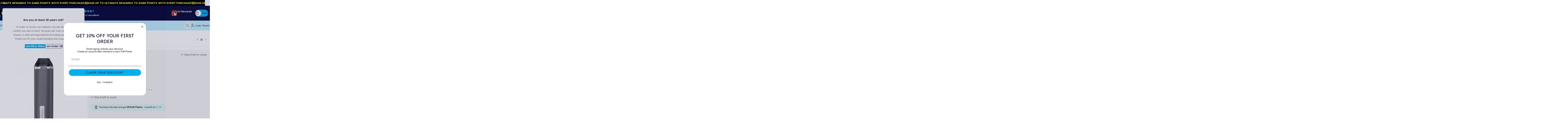

--- FILE ---
content_type: text/html; charset=UTF-8
request_url: https://ultimatejuice.co.uk/product/nevoks-feelin-mini-pod-kit-grey/
body_size: 69432
content:
<!DOCTYPE html>
<html lang="en-GB">
<head>
	<meta charset="UTF-8">
	<link rel="profile" href="https://gmpg.org/xfn/11">
	<link rel="pingback" href="https://ultimatejuice.co.uk/xmlrpc.php">

	<meta name='robots' content='index, follow, max-image-preview:large, max-snippet:-1, max-video-preview:-1' />

	<!-- This site is optimized with the Yoast SEO Premium plugin v26.8 (Yoast SEO v26.8) - https://yoast.com/product/yoast-seo-premium-wordpress/ -->
	<title>Nevoks Feelin Mini Pod Kit Grey | Ultimate Juice</title>
<link data-rocket-preload as="style" href="https://fonts.googleapis.com/css?family=Mulish%3A400%2C600%2C500%2C700%7CLexend%20Deca%3A400%2C600%2C500%7CLato%3A400%2C700&#038;display=swap" rel="preload">
<link href="https://fonts.googleapis.com/css?family=Mulish%3A400%2C600%2C500%2C700%7CLexend%20Deca%3A400%2C600%2C500%7CLato%3A400%2C700&#038;display=swap" media="print" onload="this.media=&#039;all&#039;" rel="stylesheet">
<noscript data-wpr-hosted-gf-parameters=""><link rel="stylesheet" href="https://fonts.googleapis.com/css?family=Mulish%3A400%2C600%2C500%2C700%7CLexend%20Deca%3A400%2C600%2C500%7CLato%3A400%2C700&#038;display=swap"></noscript>
	<meta name="description" content="Compact, stylish, and powerful—the Nevoks Feelin Mini Pod Kit offers smooth flavour, 0.8Ω mesh coil, and USB-C charging in a pocket-friendly Grey device." />
	<link rel="canonical" href="https://ultimatejuice.co.uk/product/nevoks-feelin-mini-pod-kit-grey/" />
	<meta property="og:locale" content="en_GB" />
	<meta property="og:type" content="product" />
	<meta property="og:title" content="Nevoks Feelin Mini Pod Kit Grey" />
	<meta property="og:description" content="Compact, stylish, and powerful—the Nevoks Feelin Mini Pod Kit offers smooth flavour, 0.8Ω mesh coil, and USB-C charging in a pocket-friendly Grey device." />
	<meta property="og:url" content="https://ultimatejuice.co.uk/product/nevoks-feelin-mini-pod-kit-grey/" />
	<meta property="og:site_name" content="Ultimate Juice" />
	<meta property="article:modified_time" content="2025-12-23T13:43:39+00:00" />
	<meta property="og:image" content="https://ultimatejuice.co.uk/wp-content/uploads/2024/04/nevoks-feelin-mini-pod-kit-grey-1.jpg" />
	<meta property="og:image:width" content="600" />
	<meta property="og:image:height" content="600" />
	<meta property="og:image:type" content="image/jpeg" />
	<meta name="twitter:card" content="summary_large_image" />
	<meta name="twitter:site" content="@Ultimate_Juice" />
	<script type="application/ld+json" class="yoast-schema-graph">{"@context":"https://schema.org","@graph":[{"@type":["WebPage","ItemPage"],"@id":"https://ultimatejuice.co.uk/product/nevoks-feelin-mini-pod-kit-grey/","url":"https://ultimatejuice.co.uk/product/nevoks-feelin-mini-pod-kit-grey/","name":"Nevoks Feelin Mini Pod Kit Grey | Ultimate Juice","isPartOf":{"@id":"https://ultimatejuice.co.uk/#website"},"primaryImageOfPage":{"@id":"https://ultimatejuice.co.uk/product/nevoks-feelin-mini-pod-kit-grey/#primaryimage"},"image":{"@id":"https://ultimatejuice.co.uk/product/nevoks-feelin-mini-pod-kit-grey/#primaryimage"},"thumbnailUrl":"https://ultimatejuice.co.uk/wp-content/uploads/2024/04/nevoks-feelin-mini-pod-kit-grey-1.jpg","description":"Compact, stylish, and powerful—the Nevoks Feelin Mini Pod Kit offers smooth flavour, 0.8Ω mesh coil, and USB-C charging in a pocket-friendly Grey device.","breadcrumb":{"@id":"https://ultimatejuice.co.uk/product/nevoks-feelin-mini-pod-kit-grey/#breadcrumb"},"inLanguage":"en-GB","potentialAction":{"@type":"BuyAction","target":"https://ultimatejuice.co.uk/product/nevoks-feelin-mini-pod-kit-grey/"}},{"@type":"ImageObject","inLanguage":"en-GB","@id":"https://ultimatejuice.co.uk/product/nevoks-feelin-mini-pod-kit-grey/#primaryimage","url":"https://ultimatejuice.co.uk/wp-content/uploads/2024/04/nevoks-feelin-mini-pod-kit-grey-1.jpg","contentUrl":"https://ultimatejuice.co.uk/wp-content/uploads/2024/04/nevoks-feelin-mini-pod-kit-grey-1.jpg","width":600,"height":600,"caption":"Nevoks Feelin Mini Pod Kit Grey"},{"@type":"BreadcrumbList","@id":"https://ultimatejuice.co.uk/product/nevoks-feelin-mini-pod-kit-grey/#breadcrumb","itemListElement":[{"@type":"ListItem","position":1,"name":"Home","item":"https://ultimatejuice.co.uk/"},{"@type":"ListItem","position":2,"name":"Shop","item":"https://ultimatejuice.co.uk/shop/"},{"@type":"ListItem","position":3,"name":"Nevoks Feelin Mini Pod Kit Grey"}]},{"@type":"WebSite","@id":"https://ultimatejuice.co.uk/#website","url":"https://ultimatejuice.co.uk/","name":"Ultimate Juice","description":"UK&#039;s fastest-growing manufacturer of the highest quality e-liquid","publisher":{"@id":"https://ultimatejuice.co.uk/#organization"},"alternateName":"UJ","potentialAction":[{"@type":"SearchAction","target":{"@type":"EntryPoint","urlTemplate":"https://ultimatejuice.co.uk/?s={search_term_string}"},"query-input":{"@type":"PropertyValueSpecification","valueRequired":true,"valueName":"search_term_string"}}],"inLanguage":"en-GB"},{"@type":"Organization","@id":"https://ultimatejuice.co.uk/#organization","name":"Ultimate Juice","alternateName":"UJ","url":"https://ultimatejuice.co.uk/","logo":{"@type":"ImageObject","inLanguage":"en-GB","@id":"https://ultimatejuice.co.uk/#/schema/logo/image/","url":"https://ultimatejuice.co.uk/wp-content/uploads/2023/11/UJ-Logo-Black.svg","contentUrl":"https://ultimatejuice.co.uk/wp-content/uploads/2023/11/UJ-Logo-Black.svg","width":450,"height":127,"caption":"Ultimate Juice"},"image":{"@id":"https://ultimatejuice.co.uk/#/schema/logo/image/"},"sameAs":["https://www.facebook.com/UltimateJuiceltd/","https://x.com/Ultimate_Juice","https://www.instagram.com/ultimate_juice/","https://www.linkedin.com/company/ultimate-juice-ltd"],"description":"Ultimate Juice are your trusted destination for top-quality e-liquids and a wide selection of vape products, hardware and accessories. Since opening our doors in Coventry, UK, in 2016, we’ve been passionate about creating over 500 unique vape flavours to suit every taste.","email":"websiteorders@ultimatejuice.co.uk","telephone":"0247 666 3697","legalName":"ULTIMATE JUICE LIMITED","foundingDate":"2016-02-09","numberOfEmployees":{"@type":"QuantitativeValue","minValue":"11","maxValue":"50"}}]}</script>
	<meta property="product:price:amount" content="14.99" />
	<meta property="product:price:currency" content="GBP" />
	<meta property="og:availability" content="instock" />
	<meta property="product:availability" content="instock" />
	<meta property="product:retailer_item_id" content="HW-2022-U-12168" />
	<meta property="product:condition" content="new" />
	<!-- / Yoast SEO Premium plugin. -->


<link rel='dns-prefetch' href='//static.klaviyo.com' />
<link rel='dns-prefetch' href='//fonts.googleapis.com' />
<link href='https://fonts.gstatic.com' crossorigin rel='preconnect' />
<link rel="alternate" type="application/rss+xml" title="Ultimate Juice &raquo; Feed" href="https://ultimatejuice.co.uk/feed/" />
<link rel="alternate" type="application/rss+xml" title="Ultimate Juice &raquo; Comments Feed" href="https://ultimatejuice.co.uk/comments/feed/" />
<link rel="alternate" type="application/rss+xml" title="Ultimate Juice &raquo; Nevoks Feelin Mini Pod Kit Grey Comments Feed" href="https://ultimatejuice.co.uk/product/nevoks-feelin-mini-pod-kit-grey/feed/" />
<link rel="alternate" title="oEmbed (JSON)" type="application/json+oembed" href="https://ultimatejuice.co.uk/wp-json/oembed/1.0/embed?url=https%3A%2F%2Fultimatejuice.co.uk%2Fproduct%2Fnevoks-feelin-mini-pod-kit-grey%2F" />
<link rel="alternate" title="oEmbed (XML)" type="text/xml+oembed" href="https://ultimatejuice.co.uk/wp-json/oembed/1.0/embed?url=https%3A%2F%2Fultimatejuice.co.uk%2Fproduct%2Fnevoks-feelin-mini-pod-kit-grey%2F&#038;format=xml" />
<style id='wp-img-auto-sizes-contain-inline-css' type='text/css'>
img:is([sizes=auto i],[sizes^="auto," i]){contain-intrinsic-size:3000px 1500px}
/*# sourceURL=wp-img-auto-sizes-contain-inline-css */
</style>
<link data-minify="1" rel='stylesheet' id='ywpar-blocks-style-css' href='https://ultimatejuice.co.uk/wp-content/cache/min/1/wp-content/plugins/yith-woocommerce-points-and-rewards-premium/assets/js/blocks/style.css?ver=1768916668' type='text/css' media='all' />
<style id='woocommerce-inline-inline-css' type='text/css'>
.woocommerce form .form-row .required { visibility: visible; }
/*# sourceURL=woocommerce-inline-inline-css */
</style>
<link data-minify="1" rel='stylesheet' id='yith_wcbm_badge_style-css' href='https://ultimatejuice.co.uk/wp-content/cache/min/1/wp-content/plugins/yith-woocommerce-badge-management-premium/assets/css/frontend.css?ver=1768916668' type='text/css' media='all' />
<style id='yith_wcbm_badge_style-inline-css' type='text/css'>
.yith-wcbm-badge.yith-wcbm-badge-css.yith-wcbm-badge-19319 {
				bottom: 0; left: 50%; 
				opacity: 100%;
				
				-ms-transform: translateX(-50%); 
				-webkit-transform: translateX(-50%); 
				transform: translateX(-50%);
				margin: 5% 5% 0% 5%;
				padding: 0px 0px 0px 0px;
				
			}.yith-wcbm-badge.yith-wcbm-badge-css.yith-wcbm-badge-28955 {
				bottom: 0; left: 50%; 
				opacity: 100%;
				
				-ms-transform: translateX(-50%); 
				-webkit-transform: translateX(-50%); 
				transform: translateX(-50%);
				margin: 5% 5% 0% 5%;
				padding: 0px 0px 0px 0px;
				
			}.yith-wcbm-badge.yith-wcbm-badge-css.yith-wcbm-badge-14973 {
				bottom: 0; left: 50%; 
				opacity: 100%;
				
				-ms-transform: translateX(-50%); 
				-webkit-transform: translateX(-50%); 
				transform: translateX(-50%);
				margin: 5% 5% 0% 5%;
				padding: 0px 0px 0px 0px;
				
			}.yith-wcbm-badge.yith-wcbm-badge-css.yith-wcbm-badge-14972 {
				bottom: 0; left: 50%; 
				opacity: 100%;
				
				-ms-transform: translateX(-50%); 
				-webkit-transform: translateX(-50%); 
				transform: translateX(-50%);
				margin: 5% 5% 0% 5%;
				padding: 0px 0px 0px 0px;
				
			}.yith-wcbm-badge.yith-wcbm-badge-css.yith-wcbm-badge-35046 {
				bottom: 0; left: 50%; 
				opacity: 100%;
				
				-ms-transform: translateX(-50%); 
				-webkit-transform: translateX(-50%); 
				transform: translateX(-50%);
				margin: 0px 0px 0px 0px;
				padding: 0px 0px 0px 0px;
				
			}.yith-wcbm-badge.yith-wcbm-badge-text.yith-wcbm-badge-28764 {
				bottom: 0; left: 50%; 
				opacity: 100%;
				
				-ms-transform: translateX(-50%); 
				-webkit-transform: translateX(-50%); 
				transform: translateX(-50%);
				margin: 15px 0px 33px 0px;
				padding: 0px 0px 0px 0px;
				background-color:#4dbfce; border-radius: 0px 0px 0px 0px; width:150px; height:25px;
			}.yith-wcbm-badge.yith-wcbm-badge-text.yith-wcbm-badge-14975 {
				bottom: 0; left: 50%; 
				opacity: 100%;
				
				-ms-transform: translateX(-50%); 
				-webkit-transform: translateX(-50%); 
				transform: translateX(-50%);
				margin: 0% 0% 7% 0%;
				padding: 0px 0px 0px 0px;
				background-color:#e2e2e2; border-radius: 0px 0px 0px 0px; width:220px; height:50px;
			}.yith-wcbm-badge.yith-wcbm-badge-css.yith-wcbm-badge-26693 {
				bottom: 0; left: 50%; 
				opacity: 100%;
				
				-ms-transform: translateX(-50%); 
				-webkit-transform: translateX(-50%); 
				transform: translateX(-50%);
				margin: 5% 5% 0% 5%;
				padding: 0px 0px 0px 0px;
				
			}.yith-wcbm-badge.yith-wcbm-badge-css.yith-wcbm-badge-26691 {
				bottom: 0; left: 50%; 
				opacity: 100%;
				
				-ms-transform: translateX(-50%); 
				-webkit-transform: translateX(-50%); 
				transform: translateX(-50%);
				margin: 5% 5% 0% 5%;
				padding: 0px 0px 0px 0px;
				
			}.yith-wcbm-badge.yith-wcbm-badge-css.yith-wcbm-badge-28491 {
				bottom: 0; left: 50%; 
				opacity: 100%;
				
				-ms-transform: translateX(-50%); 
				-webkit-transform: translateX(-50%); 
				transform: translateX(-50%);
				margin: 5% 0% 0% 5%;
				padding: 0px 0px 0px 0px;
				
			}.yith-wcbm-badge.yith-wcbm-badge-css.yith-wcbm-badge-26401 {
				bottom: 0; left: 50%; 
				opacity: 100%;
				
				-ms-transform: translateX(-50%); 
				-webkit-transform: translateX(-50%); 
				transform: translateX(-50%);
				margin: 5% 5% 0% 5%;
				padding: 0px 0px 0px 0px;
				
			}.yith-wcbm-badge.yith-wcbm-badge-css.yith-wcbm-badge-32123 {
				bottom: 0; left: 50%; 
				opacity: 100%;
				
				-ms-transform: translateX(-50%); 
				-webkit-transform: translateX(-50%); 
				transform: translateX(-50%);
				margin: 5% 5% 0% 5%;
				padding: 0px 0px 0px 0px;
				
			}.yith-wcbm-badge.yith-wcbm-badge-css.yith-wcbm-badge-14966 {
				bottom: 0; left: 50%; 
				opacity: 100%;
				
				-ms-transform: translateX(-50%); 
				-webkit-transform: translateX(-50%); 
				transform: translateX(-50%);
				margin: 5% 5% 0% 5%;
				padding: 0px 0px 0px 0px;
				
			}.yith-wcbm-badge.yith-wcbm-badge-css.yith-wcbm-badge-20068 {
				bottom: 0; left: 50%; 
				opacity: 100%;
				
				-ms-transform: translateX(-50%); 
				-webkit-transform: translateX(-50%); 
				transform: translateX(-50%);
				margin: 5% 5% 0% 5%;
				padding: 0px 0px 0px 0px;
				
			}.yith-wcbm-badge.yith-wcbm-badge-css.yith-wcbm-badge-25321 {
				bottom: 0; left: 50%; 
				opacity: 100%;
				
				-ms-transform: translateX(-50%); 
				-webkit-transform: translateX(-50%); 
				transform: translateX(-50%);
				margin: 5% 5% 0% 5%;
				padding: 0px 0px 0px 0px;
				
			}.yith-wcbm-badge.yith-wcbm-badge-css.yith-wcbm-badge-14970 {
				bottom: 0; left: 50%; 
				opacity: 100%;
				
				-ms-transform: translateX(-50%); 
				-webkit-transform: translateX(-50%); 
				transform: translateX(-50%);
				margin: 5% 5% 0% 5%;
				padding: 0px 0px 0px 0px;
				
			}.yith-wcbm-badge.yith-wcbm-badge-css.yith-wcbm-badge-31218 {
				bottom: 0; left: 50%; 
				opacity: 100%;
				
				-ms-transform: translateX(-50%); 
				-webkit-transform: translateX(-50%); 
				transform: translateX(-50%);
				margin: 5% 5% 0% 5%;
				padding: 0px 0px 0px 0px;
				
			}.yith-wcbm-badge.yith-wcbm-badge-css.yith-wcbm-badge-31219 {
				bottom: 0; left: 50%; 
				opacity: 100%;
				
				-ms-transform: translateX(-50%); 
				-webkit-transform: translateX(-50%); 
				transform: translateX(-50%);
				margin: 5% 5% 0% 5%;
				padding: 0px 0px 0px 0px;
				
			}
/*# sourceURL=yith_wcbm_badge_style-inline-css */
</style>
<link data-minify="1" rel='stylesheet' id='yith-gfont-open-sans-css' href='https://ultimatejuice.co.uk/wp-content/cache/min/1/wp-content/plugins/yith-woocommerce-badge-management-premium/assets/fonts/open-sans/style.css?ver=1768916668' type='text/css' media='all' />
<link data-minify="1" rel='stylesheet' id='wcpa-frontend-css' href='https://ultimatejuice.co.uk/wp-content/cache/min/1/wp-content/plugins/woo-custom-product-addons-pro/assets/css/style_2.css?ver=1768916727' type='text/css' media='all' />
<link rel='stylesheet' id='mollie-applepaydirect-css' href='https://ultimatejuice.co.uk/wp-content/plugins/mollie-payments-for-woocommerce/public/css/mollie-applepaydirect.min.css?ver=1768996196' type='text/css' media='screen' />
<link data-minify="1" rel='stylesheet' id='ywpar-date-picker-style-css' href='https://ultimatejuice.co.uk/wp-content/cache/min/1/wp-content/plugins/yith-woocommerce-points-and-rewards-premium/assets/css/dtsel.css?ver=1768916668' type='text/css' media='all' />
<link data-minify="1" rel='stylesheet' id='yith-plugin-fw-icon-font-css' href='https://ultimatejuice.co.uk/wp-content/cache/min/1/wp-content/plugins/yith-woocommerce-badge-management-premium/plugin-fw/assets/css/yith-icon.css?ver=1768916668' type='text/css' media='all' />
<link data-minify="1" rel='stylesheet' id='ywpar_frontend-css' href='https://ultimatejuice.co.uk/wp-content/cache/min/1/wp-content/plugins/yith-woocommerce-points-and-rewards-premium/assets/css/frontend.css?ver=1768916668' type='text/css' media='all' />
<link rel='stylesheet' id='ywdpd_owl-css' href='https://ultimatejuice.co.uk/wp-content/plugins/yith-woocommerce-dynamic-pricing-and-discounts-premium/assets/css/owl/owl.carousel.min.css?ver=4.22.0' type='text/css' media='all' />
<link data-minify="1" rel='stylesheet' id='yith_ywdpd_frontend-css' href='https://ultimatejuice.co.uk/wp-content/cache/min/1/wp-content/plugins/yith-woocommerce-dynamic-pricing-and-discounts-premium/assets/css/frontend.css?ver=1768916668' type='text/css' media='all' />
<link rel='stylesheet' id='wd-widget-price-filter-css' href='https://ultimatejuice.co.uk/wp-content/themes/woodmart/css/parts/woo-widget-price-filter.min.css?ver=8.3.9' type='text/css' media='all' />
<link rel='stylesheet' id='wd-widget-woo-other-css' href='https://ultimatejuice.co.uk/wp-content/themes/woodmart/css/parts/woo-widget-other.min.css?ver=8.3.9' type='text/css' media='all' />
<link data-minify="1" rel='stylesheet' id='js_composer_front-css' href='https://ultimatejuice.co.uk/wp-content/cache/min/1/wp-content/uploads/2024/01/js_composer-1704460047.css?ver=1768916668' type='text/css' media='all' />
<link rel='stylesheet' id='wd-style-base-css' href='https://ultimatejuice.co.uk/wp-content/themes/woodmart/css/parts/base.min.css?ver=8.3.9' type='text/css' media='all' />
<link rel='stylesheet' id='wd-helpers-wpb-elem-css' href='https://ultimatejuice.co.uk/wp-content/themes/woodmart/css/parts/helpers-wpb-elem.min.css?ver=8.3.9' type='text/css' media='all' />
<link rel='stylesheet' id='wd-lazy-loading-css' href='https://ultimatejuice.co.uk/wp-content/themes/woodmart/css/parts/opt-lazy-load.min.css?ver=8.3.9' type='text/css' media='all' />
<link rel='stylesheet' id='wd-woo-stripe-css' href='https://ultimatejuice.co.uk/wp-content/themes/woodmart/css/parts/int-woo-stripe.min.css?ver=8.3.9' type='text/css' media='all' />
<link rel='stylesheet' id='wd-wpbakery-base-css' href='https://ultimatejuice.co.uk/wp-content/themes/woodmart/css/parts/int-wpb-base.min.css?ver=8.3.9' type='text/css' media='all' />
<link rel='stylesheet' id='wd-wpbakery-base-deprecated-css' href='https://ultimatejuice.co.uk/wp-content/themes/woodmart/css/parts/int-wpb-base-deprecated.min.css?ver=8.3.9' type='text/css' media='all' />
<link rel='stylesheet' id='wd-int-wordfence-css' href='https://ultimatejuice.co.uk/wp-content/themes/woodmart/css/parts/int-wordfence.min.css?ver=8.3.9' type='text/css' media='all' />
<link rel='stylesheet' id='wd-woocommerce-base-css' href='https://ultimatejuice.co.uk/wp-content/themes/woodmart/css/parts/woocommerce-base.min.css?ver=8.3.9' type='text/css' media='all' />
<link rel='stylesheet' id='wd-mod-star-rating-css' href='https://ultimatejuice.co.uk/wp-content/themes/woodmart/css/parts/mod-star-rating.min.css?ver=8.3.9' type='text/css' media='all' />
<link rel='stylesheet' id='wd-woocommerce-block-notices-css' href='https://ultimatejuice.co.uk/wp-content/themes/woodmart/css/parts/woo-mod-block-notices.min.css?ver=8.3.9' type='text/css' media='all' />
<link rel='stylesheet' id='wd-woo-mod-quantity-css' href='https://ultimatejuice.co.uk/wp-content/themes/woodmart/css/parts/woo-mod-quantity.min.css?ver=8.3.9' type='text/css' media='all' />
<link rel='stylesheet' id='wd-woo-opt-free-progress-bar-css' href='https://ultimatejuice.co.uk/wp-content/themes/woodmart/css/parts/woo-opt-free-progress-bar.min.css?ver=8.3.9' type='text/css' media='all' />
<link rel='stylesheet' id='wd-woo-mod-progress-bar-css' href='https://ultimatejuice.co.uk/wp-content/themes/woodmart/css/parts/woo-mod-progress-bar.min.css?ver=8.3.9' type='text/css' media='all' />
<link rel='stylesheet' id='wd-woo-single-prod-el-base-css' href='https://ultimatejuice.co.uk/wp-content/themes/woodmart/css/parts/woo-single-prod-el-base.min.css?ver=8.3.9' type='text/css' media='all' />
<link rel='stylesheet' id='wd-woo-mod-stock-status-css' href='https://ultimatejuice.co.uk/wp-content/themes/woodmart/css/parts/woo-mod-stock-status.min.css?ver=8.3.9' type='text/css' media='all' />
<link rel='stylesheet' id='wd-woo-opt-hide-larger-price-css' href='https://ultimatejuice.co.uk/wp-content/themes/woodmart/css/parts/woo-opt-hide-larger-price.min.css?ver=8.3.9' type='text/css' media='all' />
<link rel='stylesheet' id='wd-woo-mod-shop-attributes-css' href='https://ultimatejuice.co.uk/wp-content/themes/woodmart/css/parts/woo-mod-shop-attributes.min.css?ver=8.3.9' type='text/css' media='all' />
<link rel='stylesheet' id='child-style-css' href='https://ultimatejuice.co.uk/wp-content/themes/uj-child/style.css?ver=8.3.9' type='text/css' media='all' />
<link rel='stylesheet' id='wd-header-base-css' href='https://ultimatejuice.co.uk/wp-content/themes/woodmart/css/parts/header-base.min.css?ver=8.3.9' type='text/css' media='all' />
<link rel='stylesheet' id='wd-mod-tools-css' href='https://ultimatejuice.co.uk/wp-content/themes/woodmart/css/parts/mod-tools.min.css?ver=8.3.9' type='text/css' media='all' />
<link rel='stylesheet' id='wd-header-mobile-nav-drilldown-css' href='https://ultimatejuice.co.uk/wp-content/themes/woodmart/css/parts/header-el-mobile-nav-drilldown.min.css?ver=8.3.9' type='text/css' media='all' />
<link rel='stylesheet' id='wd-header-mobile-nav-drilldown-slide-css' href='https://ultimatejuice.co.uk/wp-content/themes/woodmart/css/parts/header-el-mobile-nav-drilldown-slide.min.css?ver=8.3.9' type='text/css' media='all' />
<link rel='stylesheet' id='wd-woo-mod-login-form-css' href='https://ultimatejuice.co.uk/wp-content/themes/woodmart/css/parts/woo-mod-login-form.min.css?ver=8.3.9' type='text/css' media='all' />
<link rel='stylesheet' id='wd-header-my-account-css' href='https://ultimatejuice.co.uk/wp-content/themes/woodmart/css/parts/header-el-my-account.min.css?ver=8.3.9' type='text/css' media='all' />
<link rel='stylesheet' id='wd-mod-tools-design-8-css' href='https://ultimatejuice.co.uk/wp-content/themes/woodmart/css/parts/mod-tools-design-8.min.css?ver=8.3.9' type='text/css' media='all' />
<link rel='stylesheet' id='wd-header-cart-side-css' href='https://ultimatejuice.co.uk/wp-content/themes/woodmart/css/parts/header-el-cart-side.min.css?ver=8.3.9' type='text/css' media='all' />
<link rel='stylesheet' id='wd-header-cart-css' href='https://ultimatejuice.co.uk/wp-content/themes/woodmart/css/parts/header-el-cart.min.css?ver=8.3.9' type='text/css' media='all' />
<link rel='stylesheet' id='wd-widget-shopping-cart-css' href='https://ultimatejuice.co.uk/wp-content/themes/woodmart/css/parts/woo-widget-shopping-cart.min.css?ver=8.3.9' type='text/css' media='all' />
<link rel='stylesheet' id='wd-widget-product-list-css' href='https://ultimatejuice.co.uk/wp-content/themes/woodmart/css/parts/woo-widget-product-list.min.css?ver=8.3.9' type='text/css' media='all' />
<link rel='stylesheet' id='wd-header-search-css' href='https://ultimatejuice.co.uk/wp-content/themes/woodmart/css/parts/header-el-search.min.css?ver=8.3.9' type='text/css' media='all' />
<link rel='stylesheet' id='wd-header-search-form-css' href='https://ultimatejuice.co.uk/wp-content/themes/woodmart/css/parts/header-el-search-form.min.css?ver=8.3.9' type='text/css' media='all' />
<link rel='stylesheet' id='wd-wd-search-form-css' href='https://ultimatejuice.co.uk/wp-content/themes/woodmart/css/parts/wd-search-form.min.css?ver=8.3.9' type='text/css' media='all' />
<link rel='stylesheet' id='wd-wd-search-results-css' href='https://ultimatejuice.co.uk/wp-content/themes/woodmart/css/parts/wd-search-results.min.css?ver=8.3.9' type='text/css' media='all' />
<link rel='stylesheet' id='wd-wd-search-dropdown-css' href='https://ultimatejuice.co.uk/wp-content/themes/woodmart/css/parts/wd-search-dropdown.min.css?ver=8.3.9' type='text/css' media='all' />
<link rel='stylesheet' id='wd-header-elements-base-css' href='https://ultimatejuice.co.uk/wp-content/themes/woodmart/css/parts/header-el-base.min.css?ver=8.3.9' type='text/css' media='all' />
<link rel='stylesheet' id='wd-info-box-css' href='https://ultimatejuice.co.uk/wp-content/themes/woodmart/css/parts/el-info-box.min.css?ver=8.3.9' type='text/css' media='all' />
<link rel='stylesheet' id='wd-woo-single-prod-builder-css' href='https://ultimatejuice.co.uk/wp-content/themes/woodmart/css/parts/woo-single-prod-builder.min.css?ver=8.3.9' type='text/css' media='all' />
<link rel='stylesheet' id='wd-woo-el-breadcrumbs-builder-css' href='https://ultimatejuice.co.uk/wp-content/themes/woodmart/css/parts/woo-el-breadcrumbs-builder.min.css?ver=8.3.9' type='text/css' media='all' />
<link rel='stylesheet' id='wd-woo-single-prod-el-navigation-css' href='https://ultimatejuice.co.uk/wp-content/themes/woodmart/css/parts/woo-single-prod-el-navigation.min.css?ver=8.3.9' type='text/css' media='all' />
<link rel='stylesheet' id='wd-mod-animations-transform-base-css' href='https://ultimatejuice.co.uk/wp-content/themes/woodmart/css/parts/mod-animations-transform-base.min.css?ver=8.3.9' type='text/css' media='all' />
<link rel='stylesheet' id='wd-mod-animations-transform-css' href='https://ultimatejuice.co.uk/wp-content/themes/woodmart/css/parts/mod-animations-transform.min.css?ver=8.3.9' type='text/css' media='all' />
<link rel='stylesheet' id='wd-mod-transform-css' href='https://ultimatejuice.co.uk/wp-content/themes/woodmart/css/parts/mod-transform.min.css?ver=8.3.9' type='text/css' media='all' />
<link rel='stylesheet' id='wd-woo-single-prod-el-gallery-css' href='https://ultimatejuice.co.uk/wp-content/themes/woodmart/css/parts/woo-single-prod-el-gallery.min.css?ver=8.3.9' type='text/css' media='all' />
<link rel='stylesheet' id='wd-woo-single-prod-el-gallery-opt-thumb-left-desktop-css' href='https://ultimatejuice.co.uk/wp-content/themes/woodmart/css/parts/woo-single-prod-el-gallery-opt-thumb-left-desktop.min.css?ver=8.3.9' type='text/css' media='all' />
<link rel='stylesheet' id='wd-swiper-css' href='https://ultimatejuice.co.uk/wp-content/themes/woodmart/css/parts/lib-swiper.min.css?ver=8.3.9' type='text/css' media='all' />
<link rel='stylesheet' id='wd-woo-mod-product-labels-css' href='https://ultimatejuice.co.uk/wp-content/themes/woodmart/css/parts/woo-mod-product-labels.min.css?ver=8.3.9' type='text/css' media='all' />
<link rel='stylesheet' id='wd-swiper-arrows-css' href='https://ultimatejuice.co.uk/wp-content/themes/woodmart/css/parts/lib-swiper-arrows.min.css?ver=8.3.9' type='text/css' media='all' />
<link rel='stylesheet' id='wd-photoswipe-css' href='https://ultimatejuice.co.uk/wp-content/themes/woodmart/css/parts/lib-photoswipe.min.css?ver=8.3.9' type='text/css' media='all' />
<link rel='stylesheet' id='wd-swiper-pagin-css' href='https://ultimatejuice.co.uk/wp-content/themes/woodmart/css/parts/lib-swiper-pagin.min.css?ver=8.3.9' type='text/css' media='all' />
<link rel='stylesheet' id='wd-woo-mod-variation-form-single-css' href='https://ultimatejuice.co.uk/wp-content/themes/woodmart/css/parts/woo-mod-variation-form-single.min.css?ver=8.3.9' type='text/css' media='all' />
<link rel='stylesheet' id='wd-woo-mod-variation-form-css' href='https://ultimatejuice.co.uk/wp-content/themes/woodmart/css/parts/woo-mod-variation-form.min.css?ver=8.3.9' type='text/css' media='all' />
<link rel='stylesheet' id='wd-woo-mod-swatches-base-css' href='https://ultimatejuice.co.uk/wp-content/themes/woodmart/css/parts/woo-mod-swatches-base.min.css?ver=8.3.9' type='text/css' media='all' />
<link rel='stylesheet' id='wd-woo-mod-swatches-style-4-css' href='https://ultimatejuice.co.uk/wp-content/themes/woodmart/css/parts/woo-mod-swatches-style-4.min.css?ver=8.3.9' type='text/css' media='all' />
<link rel='stylesheet' id='wd-woo-mod-swatches-dis-1-css' href='https://ultimatejuice.co.uk/wp-content/themes/woodmart/css/parts/woo-mod-swatches-dis-style-1.min.css?ver=8.3.9' type='text/css' media='all' />
<link rel='stylesheet' id='wd-woo-mod-product-info-css' href='https://ultimatejuice.co.uk/wp-content/themes/woodmart/css/parts/woo-mod-product-info.min.css?ver=8.3.9' type='text/css' media='all' />
<link rel='stylesheet' id='wd-woo-opt-visits-count-css' href='https://ultimatejuice.co.uk/wp-content/themes/woodmart/css/parts/woo-opt-visits-count.min.css?ver=8.3.9' type='text/css' media='all' />
<link rel='stylesheet' id='wd-woo-opt-sold-count-css' href='https://ultimatejuice.co.uk/wp-content/themes/woodmart/css/parts/woo-opt-sold-count.min.css?ver=8.3.9' type='text/css' media='all' />
<link rel='stylesheet' id='wd-highlighted-product-css' href='https://ultimatejuice.co.uk/wp-content/themes/woodmart/css/parts/el-opt-highlight-product.min.css?ver=8.3.9' type='text/css' media='all' />
<link rel='stylesheet' id='wd-woo-opt-stretch-cont-css' href='https://ultimatejuice.co.uk/wp-content/themes/woodmart/css/parts/woo-opt-stretch-cont.min.css?ver=8.3.9' type='text/css' media='all' />
<link rel='stylesheet' id='wd-woo-opt-products-bg-css' href='https://ultimatejuice.co.uk/wp-content/themes/woodmart/css/parts/woo-opt-products-bg.min.css?ver=8.3.9' type='text/css' media='all' />
<link rel='stylesheet' id='wd-product-loop-css' href='https://ultimatejuice.co.uk/wp-content/themes/woodmart/css/parts/woo-product-loop.min.css?ver=8.3.9' type='text/css' media='all' />
<link rel='stylesheet' id='wd-product-loop-buttons-on-hover-css' href='https://ultimatejuice.co.uk/wp-content/themes/woodmart/css/parts/woo-product-loop-buttons-on-hover.min.css?ver=8.3.9' type='text/css' media='all' />
<link rel='stylesheet' id='wd-woo-mod-add-btn-replace-css' href='https://ultimatejuice.co.uk/wp-content/themes/woodmart/css/parts/woo-mod-add-btn-replace.min.css?ver=8.3.9' type='text/css' media='all' />
<link rel='stylesheet' id='wd-mod-star-rating-style-simple-css' href='https://ultimatejuice.co.uk/wp-content/themes/woodmart/css/parts/mod-star-rating-style-simple.min.css?ver=8.3.9' type='text/css' media='all' />
<link rel='stylesheet' id='wd-section-title-css' href='https://ultimatejuice.co.uk/wp-content/themes/woodmart/css/parts/el-section-title.min.css?ver=8.3.9' type='text/css' media='all' />
<link rel='stylesheet' id='wd-mod-highlighted-text-css' href='https://ultimatejuice.co.uk/wp-content/themes/woodmart/css/parts/mod-highlighted-text.min.css?ver=8.3.9' type='text/css' media='all' />
<link rel='stylesheet' id='wd-woo-single-prod-opt-rating-summary-css' href='https://ultimatejuice.co.uk/wp-content/themes/woodmart/css/parts/woo-single-prod-opt-rating-summary.min.css?ver=8.3.9' type='text/css' media='all' />
<link rel='stylesheet' id='wd-woo-single-prod-el-reviews-css' href='https://ultimatejuice.co.uk/wp-content/themes/woodmart/css/parts/woo-single-prod-el-reviews.min.css?ver=8.3.9' type='text/css' media='all' />
<link rel='stylesheet' id='wd-woo-single-prod-el-reviews-style-2-css' href='https://ultimatejuice.co.uk/wp-content/themes/woodmart/css/parts/woo-single-prod-el-reviews-style-2.min.css?ver=8.3.9' type='text/css' media='all' />
<link rel='stylesheet' id='wd-post-types-mod-comments-css' href='https://ultimatejuice.co.uk/wp-content/themes/woodmart/css/parts/post-types-mod-comments.min.css?ver=8.3.9' type='text/css' media='all' />
<link rel='stylesheet' id='wd-woo-prod-loop-small-css' href='https://ultimatejuice.co.uk/wp-content/themes/woodmart/css/parts/woo-prod-loop-small.min.css?ver=8.3.9' type='text/css' media='all' />
<link rel='stylesheet' id='wd-widget-collapse-css' href='https://ultimatejuice.co.uk/wp-content/themes/woodmart/css/parts/opt-widget-collapse.min.css?ver=8.3.9' type='text/css' media='all' />
<link rel='stylesheet' id='wd-footer-base-css' href='https://ultimatejuice.co.uk/wp-content/themes/woodmart/css/parts/footer-base.min.css?ver=8.3.9' type='text/css' media='all' />
<link rel='stylesheet' id='wd-text-block-css' href='https://ultimatejuice.co.uk/wp-content/themes/woodmart/css/parts/el-text-block.min.css?ver=8.3.9' type='text/css' media='all' />
<link rel='stylesheet' id='wd-el-menu-css' href='https://ultimatejuice.co.uk/wp-content/themes/woodmart/css/parts/el-menu.min.css?ver=8.3.9' type='text/css' media='all' />
<link rel='stylesheet' id='wd-el-menu-wpb-elem-css' href='https://ultimatejuice.co.uk/wp-content/themes/woodmart/css/parts/el-menu-wpb-elem.min.css?ver=8.3.9' type='text/css' media='all' />
<link rel='stylesheet' id='wd-mod-nav-vertical-css' href='https://ultimatejuice.co.uk/wp-content/themes/woodmart/css/parts/mod-nav-vertical.min.css?ver=8.3.9' type='text/css' media='all' />
<link rel='stylesheet' id='wd-mod-nav-vertical-design-simple-css' href='https://ultimatejuice.co.uk/wp-content/themes/woodmart/css/parts/mod-nav-vertical-design-simple.min.css?ver=8.3.9' type='text/css' media='all' />
<link rel='stylesheet' id='wd-social-icons-css' href='https://ultimatejuice.co.uk/wp-content/themes/woodmart/css/parts/el-social-icons.min.css?ver=8.3.9' type='text/css' media='all' />
<link rel='stylesheet' id='wd-social-icons-styles-css' href='https://ultimatejuice.co.uk/wp-content/themes/woodmart/css/parts/el-social-styles.min.css?ver=8.3.9' type='text/css' media='all' />
<link rel='stylesheet' id='wd-mod-nav-menu-label-css' href='https://ultimatejuice.co.uk/wp-content/themes/woodmart/css/parts/mod-nav-menu-label.min.css?ver=8.3.9' type='text/css' media='all' />
<link rel='stylesheet' id='wd-button-css' href='https://ultimatejuice.co.uk/wp-content/themes/woodmart/css/parts/el-button.min.css?ver=8.3.9' type='text/css' media='all' />
<link rel='stylesheet' id='wd-blog-loop-base-css' href='https://ultimatejuice.co.uk/wp-content/themes/woodmart/css/parts/blog-loop-base.min.css?ver=8.3.9' type='text/css' media='all' />
<link rel='stylesheet' id='wd-post-types-mod-predefined-css' href='https://ultimatejuice.co.uk/wp-content/themes/woodmart/css/parts/post-types-mod-predefined.min.css?ver=8.3.9' type='text/css' media='all' />
<link rel='stylesheet' id='wd-blog-loop-design-meta-image-css' href='https://ultimatejuice.co.uk/wp-content/themes/woodmart/css/parts/blog-loop-design-meta-image.min.css?ver=8.3.9' type='text/css' media='all' />
<link rel='stylesheet' id='wd-list-css' href='https://ultimatejuice.co.uk/wp-content/themes/woodmart/css/parts/el-list.min.css?ver=8.3.9' type='text/css' media='all' />
<link rel='stylesheet' id='wd-el-list-css' href='https://ultimatejuice.co.uk/wp-content/themes/woodmart/css/parts/el-list-wpb-elem.min.css?ver=8.3.9' type='text/css' media='all' />
<link rel='stylesheet' id='wd-scroll-top-css' href='https://ultimatejuice.co.uk/wp-content/themes/woodmart/css/parts/opt-scrolltotop.min.css?ver=8.3.9' type='text/css' media='all' />
<link rel='stylesheet' id='wd-header-my-account-sidebar-css' href='https://ultimatejuice.co.uk/wp-content/themes/woodmart/css/parts/header-el-my-account-sidebar.min.css?ver=8.3.9' type='text/css' media='all' />
<link rel='stylesheet' id='wd-header-banner-css' href='https://ultimatejuice.co.uk/wp-content/themes/woodmart/css/parts/opt-header-banner.min.css?ver=8.3.9' type='text/css' media='all' />
<link rel='stylesheet' id='wd-marquee-css' href='https://ultimatejuice.co.uk/wp-content/themes/woodmart/css/parts/el-marquee.min.css?ver=8.3.9' type='text/css' media='all' />
<link rel='stylesheet' id='wd-age-verify-css' href='https://ultimatejuice.co.uk/wp-content/themes/woodmart/css/parts/opt-age-verify.min.css?ver=8.3.9' type='text/css' media='all' />
<link rel='stylesheet' id='wd-mfp-popup-css' href='https://ultimatejuice.co.uk/wp-content/themes/woodmart/css/parts/lib-magnific-popup.min.css?ver=8.3.9' type='text/css' media='all' />

<script type="text/template" id="tmpl-variation-template">
	<div class="woocommerce-variation-description">{{{ data.variation.variation_description }}}</div>
	<div class="woocommerce-variation-price">{{{ data.variation.price_html }}}</div>
	<div class="woocommerce-variation-availability">{{{ data.variation.availability_html }}}</div>
</script>
<script type="text/template" id="tmpl-unavailable-variation-template">
	<p role="alert">Sorry, this product is unavailable. Please choose a different combination.</p>
</script>
<script type="text/javascript" src="https://ultimatejuice.co.uk/wp-includes/js/jquery/jquery.min.js?ver=3.7.1" id="jquery-core-js"></script>
<script type="text/javascript" src="https://ultimatejuice.co.uk/wp-includes/js/jquery/jquery-migrate.min.js?ver=3.4.1" id="jquery-migrate-js"></script>
<script type="text/javascript" src="https://ultimatejuice.co.uk/wp-content/plugins/woocommerce/assets/js/jquery-blockui/jquery.blockUI.min.js?ver=2.7.0-wc.10.4.3" id="wc-jquery-blockui-js" data-wp-strategy="defer"></script>
<script type="text/javascript" id="wc-add-to-cart-js-extra">
/* <![CDATA[ */
var wc_add_to_cart_params = {"ajax_url":"/wp-admin/admin-ajax.php","wc_ajax_url":"/?wc-ajax=%%endpoint%%","i18n_view_cart":"View basket","cart_url":"https://ultimatejuice.co.uk/cart/","is_cart":"","cart_redirect_after_add":"no"};
//# sourceURL=wc-add-to-cart-js-extra
/* ]]> */
</script>
<script type="text/javascript" src="https://ultimatejuice.co.uk/wp-content/plugins/woocommerce/assets/js/frontend/add-to-cart.min.js?ver=10.4.3" id="wc-add-to-cart-js" data-wp-strategy="defer"></script>
<script type="text/javascript" src="https://ultimatejuice.co.uk/wp-content/plugins/woocommerce/assets/js/zoom/jquery.zoom.min.js?ver=1.7.21-wc.10.4.3" id="wc-zoom-js" defer="defer" data-wp-strategy="defer"></script>
<script type="text/javascript" id="wc-single-product-js-extra">
/* <![CDATA[ */
var wc_single_product_params = {"i18n_required_rating_text":"Please select a rating","i18n_rating_options":["1 of 5 stars","2 of 5 stars","3 of 5 stars","4 of 5 stars","5 of 5 stars"],"i18n_product_gallery_trigger_text":"View full-screen image gallery","review_rating_required":"yes","flexslider":{"rtl":false,"animation":"slide","smoothHeight":true,"directionNav":false,"controlNav":"thumbnails","slideshow":false,"animationSpeed":500,"animationLoop":false,"allowOneSlide":false},"zoom_enabled":"","zoom_options":[],"photoswipe_enabled":"","photoswipe_options":{"shareEl":false,"closeOnScroll":false,"history":false,"hideAnimationDuration":0,"showAnimationDuration":0},"flexslider_enabled":""};
//# sourceURL=wc-single-product-js-extra
/* ]]> */
</script>
<script type="text/javascript" src="https://ultimatejuice.co.uk/wp-content/plugins/woocommerce/assets/js/frontend/single-product.min.js?ver=10.4.3" id="wc-single-product-js" defer="defer" data-wp-strategy="defer"></script>
<script type="text/javascript" src="https://ultimatejuice.co.uk/wp-content/plugins/woocommerce/assets/js/js-cookie/js.cookie.min.js?ver=2.1.4-wc.10.4.3" id="wc-js-cookie-js" defer="defer" data-wp-strategy="defer"></script>
<script type="text/javascript" id="woocommerce-js-extra">
/* <![CDATA[ */
var woocommerce_params = {"ajax_url":"/wp-admin/admin-ajax.php","wc_ajax_url":"/?wc-ajax=%%endpoint%%","i18n_password_show":"Show password","i18n_password_hide":"Hide password"};
//# sourceURL=woocommerce-js-extra
/* ]]> */
</script>
<script type="text/javascript" src="https://ultimatejuice.co.uk/wp-content/plugins/woocommerce/assets/js/frontend/woocommerce.min.js?ver=10.4.3" id="woocommerce-js" defer="defer" data-wp-strategy="defer"></script>
<script data-minify="1" type="text/javascript" src="https://ultimatejuice.co.uk/wp-content/cache/min/1/wp-content/plugins/js_composer/assets/js/vendors/woocommerce-add-to-cart.js?ver=1768916668" id="vc_woocommerce-add-to-cart-js-js"></script>
<script type="text/javascript" src="https://ultimatejuice.co.uk/wp-includes/js/underscore.min.js?ver=1.13.7" id="underscore-js"></script>
<script type="text/javascript" id="wp-util-js-extra">
/* <![CDATA[ */
var _wpUtilSettings = {"ajax":{"url":"/wp-admin/admin-ajax.php"}};
//# sourceURL=wp-util-js-extra
/* ]]> */
</script>
<script type="text/javascript" src="https://ultimatejuice.co.uk/wp-includes/js/wp-util.min.js?ver=5bbfcf59b75819a0d88b6636758c3716" id="wp-util-js"></script>
<script type="text/javascript" src="https://ultimatejuice.co.uk/wp-content/themes/woodmart/js/libs/device.min.js?ver=8.3.9" id="wd-device-library-js"></script>
<script type="text/javascript" src="https://ultimatejuice.co.uk/wp-content/themes/woodmart/js/scripts/global/scrollBar.min.js?ver=8.3.9" id="wd-scrollbar-js"></script>
<script type="text/javascript" id="wc-settings-dep-in-header-js-after">
/* <![CDATA[ */
console.warn( "Scripts that have a dependency on [wc-settings, wc-blocks-checkout] must be loaded in the footer, klaviyo-klaviyo-checkout-block-editor-script was registered to load in the header, but has been switched to load in the footer instead. See https://github.com/woocommerce/woocommerce-gutenberg-products-block/pull/5059" );
console.warn( "Scripts that have a dependency on [wc-settings, wc-blocks-checkout] must be loaded in the footer, klaviyo-klaviyo-checkout-block-view-script was registered to load in the header, but has been switched to load in the footer instead. See https://github.com/woocommerce/woocommerce-gutenberg-products-block/pull/5059" );
//# sourceURL=wc-settings-dep-in-header-js-after
/* ]]> */
</script>
<script></script>		<script>
			window.wc_ga_pro = {};

			window.wc_ga_pro.ajax_url = 'https://ultimatejuice.co.uk/wp-admin/admin-ajax.php';

			window.wc_ga_pro.available_gateways = {"sagepaydirect":"Online credit or debit card payment","mollie_wc_gateway_klarna":"Pay with Klarna"};

			// interpolate json by replacing placeholders with variables (only used by UA tracking)
			window.wc_ga_pro.interpolate_json = function( object, variables ) {

				if ( ! variables ) {
					return object;
				}

				let j = JSON.stringify( object );

				for ( let k in variables ) {
					j = j.split( '{$' + k + '}' ).join( variables[ k ] );
				}

				return JSON.parse( j );
			};

			// return the title for a payment gateway
			window.wc_ga_pro.get_payment_method_title = function( payment_method ) {
				return window.wc_ga_pro.available_gateways[ payment_method ] || payment_method;
			};

			// check if an email is valid
			window.wc_ga_pro.is_valid_email = function( email ) {
				return /[^\s@]+@[^\s@]+\.[^\s@]+/.test( email );
			};
		</script>
				<!-- Google tag (gtag.js) -->
		<script async src='https://www.googletagmanager.com/gtag/js?id=G-C8GBV89073&l=dataLayer'></script>
		<script >

			window.dataLayer = window.dataLayer || [];

			function gtag() {
				dataLayer.push(arguments);
			}

			gtag('js', new Date());

			gtag('config', 'G-C8GBV89073', {"cookie_domain":"auto"});

			gtag('consent', 'default', {"analytics_storage":"denied","ad_storage":"denied","ad_user_data":"denied","ad_personalization":"denied","region":["AT","BE","BG","HR","CY","CZ","DK","EE","FI","FR","DE","GR","HU","IS","IE","IT","LV","LI","LT","LU","MT","NL","NO","PL","PT","RO","SK","SI","ES","SE","GB","CH"]});(function($) {
	$(function () {

		const consentMap = {
			statistics: [ 'analytics_storage' ],
			marketing: [ 'ad_storage', 'ad_user_data', 'ad_personalization' ]
		};

		// eslint-disable-next-line camelcase -- `wp_has_consent` is defined by the WP Consent API plugin.
		if ( typeof window.wp_has_consent === 'function' ) {
			console.log('has consent');

			// eslint-disable-next-line camelcase -- `wp_consent_type` is defined by the WP Consent API plugin.
			if ( window.wp_consent_type === undefined ) {
				window.wp_consent_type = 'optin';
			}

			const consentState = {};

			for ( const [ category, types ] of Object.entries( consentMap ) ) {
				// eslint-disable-next-line camelcase, no-undef -- `consent_api_get_cookie`, `constent_api` is defined by the WP Consent API plugin.
				if ( consent_api_get_cookie( window.consent_api.cookie_prefix + '_' + category ) !== '' ) {
					// eslint-disable-next-line camelcase, no-undef -- `wp_has_consent` is defined by the WP Consent API plugin.
					const hasConsent = wp_has_consent( category ) ? 'granted' : 'denied';

					types.forEach( ( type ) => {
						consentState[ type ] = hasConsent;
					} );
				}
			}

			if ( Object.keys( consentState ).length > 0 ) {
				gtag( 'consent', 'update', consentState );
			}
		}

		document.addEventListener( 'wp_listen_for_consent_change', ( event ) => {
			const consentUpdate = {};
			const types = consentMap[ Object.keys( event.detail )[ 0 ] ];
			const state = Object.values( event.detail )[ 0 ] === 'allow' ? 'granted' : 'denied';

			if ( types === undefined ) {
				return
			}

			types.forEach( ( type ) => {
				consentUpdate[ type ] = state;
			} );

			if ( Object.keys( consentUpdate ).length > 0 ) {
				gtag( 'consent', 'update', consentUpdate );
			}
		} );
	});
})(jQuery);
			
			(function() {

				const event = document.createEvent('Event');

				event.initEvent( 'wc_google_analytics_pro_gtag_loaded', true, true );

				document.dispatchEvent( event );
			})();
		</script>
		<link rel="https://api.w.org/" href="https://ultimatejuice.co.uk/wp-json/" /><link rel="alternate" title="JSON" type="application/json" href="https://ultimatejuice.co.uk/wp-json/wp/v2/product/10823" /><link rel="EditURI" type="application/rsd+xml" title="RSD" href="https://ultimatejuice.co.uk/xmlrpc.php?rsd" />
<!-- Google site verification - Google for WooCommerce -->
<meta name="google-site-verification" content="L2-OWhoyv7aaiZ_mLXMn3aEK55LizjCUsu2EGf-uECA" />
<meta name="theme-color" content="rgb(0,177,237)">					<meta name="viewport" content="width=device-width, initial-scale=1.0, maximum-scale=1.0, user-scalable=no">
										<noscript><style>.woocommerce-product-gallery{ opacity: 1 !important; }</style></noscript>
	<meta name="generator" content="Powered by WPBakery Page Builder - drag and drop page builder for WordPress."/>
<style>:root{  --wcpasectiontitlesize:18px;   --wcpalabelsize:15px;   --wcpadescsize:15px;   --wcpaerrorsize:15px;   --wcpalabelweight:600;   --wcpadescweight:normal;   --wcpaborderwidth:1px;   --wcpaborderradius:6px;   --wcpainputheight:45px;   --wcpachecklabelsize:14px;   --wcpacheckborderwidth:1px;   --wcpacheckwidth:20px;   --wcpacheckheight:20px;   --wcpacheckborderradius:4px;   --wcpacheckbuttonradius:4px;   --wcpacheckbuttonborder:1px;   --wcpaqtywidth:100px;   --wcpaqtyheight:45px;   --wcpaqtyradius:5px; }:root{  --wcpasectiontitlecolor:#4A4A4A;   --wcpasectiontitlebg:rgba(238,238,238,0.28);   --wcpalinecolor:#Bebebe;   --wcpabuttoncolor:#4a4a4a;   --wcpalabelcolor:#424242;   --wcpadesccolor:#666666;   --wcpabordercolor:#Bebebe;   --wcpabordercolorfocus:#7a7a7a;   --wcpainputbgcolor:#FFFFFF;   --wcpainputcolor:#5d5d5d;   --wcpachecklabelcolor:#4a4a4a;   --wcpacheckbgcolor:#4a4a4a;   --wcpacheckbordercolor:#A3a3a3;   --wcpachecktickcolor:#Ffffff;   --wcparadiobgcolor:#4a4a4a;   --wcparadiobordercolor:#A3a3a3;   --wcparadioselbordercolor:#4a4a4a;   --wcpabuttontextcolor:#Ffffff;   --wcpaerrorcolor:#F55050;   --wcpacheckbuttoncolor:#f9f9f9;   --wcpacheckbuttonbordercolor:#e0e0e0;   --wcpacheckbuttonselectioncolor:#0d0e3c;   --wcpaimageselectionoutline:#4a4a4a;   --wcpaimagetickbg:#4a4a4a;   --wcpaimagetickcolor:#FFFFFF;   --wcpaimagetickborder:#FFFFFF;   --wcpaimagemagnifierbg:#b9b9b9;   --wcpaimagemagnifiercolor:#ffffff;   --wcpaimagemagnifierborder:#FFFFFF;   --wcpaimageselectionshadow:rgba(0,0,0,0.25);   --wcpachecktogglebg:#Cecece;   --wcpachecktogglecirclecolor:#FFFFFF;   --wcpachecktogglebgactive:#4a4a4a;   --wcpaqtybuttoncolor:#EEEEEE;   --wcpaqtybuttonhovercolor:#DDDDDD;   --wcpaqtybuttontextcolor:#424242; }:root{  --wcpaleftlabelwidth:120px; }</style><link rel="icon" href="https://ultimatejuice.co.uk/wp-content/uploads/2024/06/UJ-Favicon-01-01-150x150.png" sizes="32x32" />
<link rel="icon" href="https://ultimatejuice.co.uk/wp-content/uploads/2024/06/UJ-Favicon-01-01-300x300.png" sizes="192x192" />
<link rel="apple-touch-icon" href="https://ultimatejuice.co.uk/wp-content/uploads/2024/06/UJ-Favicon-01-01-300x300.png" />
<meta name="msapplication-TileImage" content="https://ultimatejuice.co.uk/wp-content/uploads/2024/06/UJ-Favicon-01-01-300x300.png" />
<style>
		
		</style><noscript><style> .wpb_animate_when_almost_visible { opacity: 1; }</style></noscript>			<style id="wd-style-header_171341-css" data-type="wd-style-header_171341">
				:root{
	--wd-top-bar-h: .00001px;
	--wd-top-bar-sm-h: .00001px;
	--wd-top-bar-sticky-h: .00001px;
	--wd-top-bar-brd-w: .00001px;

	--wd-header-general-h: 90px;
	--wd-header-general-sm-h: 65px;
	--wd-header-general-sticky-h: 70px;
	--wd-header-general-brd-w: .00001px;

	--wd-header-bottom-h: 60px;
	--wd-header-bottom-sm-h: 60px;
	--wd-header-bottom-sticky-h: 60px;
	--wd-header-bottom-brd-w: .00001px;

	--wd-header-clone-h: .00001px;

	--wd-header-brd-w: calc(var(--wd-top-bar-brd-w) + var(--wd-header-general-brd-w) + var(--wd-header-bottom-brd-w));
	--wd-header-h: calc(var(--wd-top-bar-h) + var(--wd-header-general-h) + var(--wd-header-bottom-h) + var(--wd-header-brd-w));
	--wd-header-sticky-h: calc(var(--wd-top-bar-sticky-h) + var(--wd-header-general-sticky-h) + var(--wd-header-bottom-sticky-h) + var(--wd-header-clone-h) + var(--wd-header-brd-w));
	--wd-header-sm-h: calc(var(--wd-top-bar-sm-h) + var(--wd-header-general-sm-h) + var(--wd-header-bottom-sm-h) + var(--wd-header-brd-w));
}


.whb-sticked .whb-general-header .wd-dropdown:not(.sub-sub-menu) {
	margin-top: 14px;
}

.whb-sticked .whb-general-header .wd-dropdown:not(.sub-sub-menu):after {
	height: 25px;
}




.whb-header-bottom .wd-dropdown {
	margin-top: 9px;
}

.whb-header-bottom .wd-dropdown:after {
	height: 20px;
}

.whb-sticked .whb-header-bottom .wd-dropdown:not(.sub-sub-menu) {
	margin-top: 9px;
}

.whb-sticked .whb-header-bottom .wd-dropdown:not(.sub-sub-menu):after {
	height: 20px;
}


		
.whb-row .whb-eyi35wj5v52my2hec8de.wd-tools-element .wd-tools-inner, .whb-row .whb-eyi35wj5v52my2hec8de.wd-tools-element > a > .wd-tools-icon {
	color: rgba(13, 14, 60, 1);
}
.whb-row .whb-eyi35wj5v52my2hec8de.wd-tools-element:hover .wd-tools-inner, .whb-row .whb-eyi35wj5v52my2hec8de.wd-tools-element:hover > a > .wd-tools-icon {
	color: rgba(13, 14, 60, 1);
	background-color: rgba(0, 177, 237, 1);
}
.whb-eyi35wj5v52my2hec8de.wd-tools-element.wd-design-8 .wd-tools-icon {
	color: rgba(13, 14, 60, 1);
}
.wd-nav-mobile .wd-nav-img {
	--nav-img-width: 18px;
	--nav-img-height: 18px;
}
.whb-general-header {
	background-color: rgba(13, 14, 60, 1);
}

.whb-1yjd6g8pvqgh79uo6oce {
	--wd-form-brd-radius: 5px;
}
.whb-kv1cizir1p1hjpwwydal {
	--wd-form-brd-radius: 35px;
}
.whb-kv1cizir1p1hjpwwydal.wd-search-form.wd-header-search-form-mobile .searchform {
	--wd-form-bg: rgba(255, 255, 255, 1);
}
.whb-nqo2oxguefriyhhu9n5u.info-box-wrapper div.wd-info-box {
	--ib-icon-sp: 8px;
}
.whb-header-bottom {
	background-color: rgba(194, 240, 255, 1);
}
			</style>
						<style id="wd-style-theme_settings_default-css" data-type="wd-style-theme_settings_default">
				@font-face {
	font-weight: normal;
	font-style: normal;
	font-family: "woodmart-font";
	src: url("//ultimatejuice.co.uk/wp-content/themes/woodmart/fonts/woodmart-font-3-400.woff2?v=8.3.9") format("woff2");
}

:root {
	--wd-header-banner-h: 35px;
	--wd-text-font: "Mulish", Arial, Helvetica, sans-serif;
	--wd-text-font-weight: 500;
	--wd-text-color: rgb(102,102,102);
	--wd-text-font-size: 15px;
	--wd-title-font: "Lexend Deca", Arial, Helvetica, sans-serif;
	--wd-title-font-weight: 600;
	--wd-title-color: #242424;
	--wd-entities-title-font: "Lexend Deca", Arial, Helvetica, sans-serif;
	--wd-entities-title-font-weight: 500;
	--wd-entities-title-color: #333333;
	--wd-entities-title-color-hover: rgb(51 51 51 / 65%);
	--wd-alternative-font: "Lato", Arial, Helvetica, sans-serif;
	--wd-widget-title-font: "Lexend Deca", Arial, Helvetica, sans-serif;
	--wd-widget-title-font-weight: 600;
	--wd-widget-title-transform: none;
	--wd-widget-title-color: #333;
	--wd-widget-title-font-size: 16px;
	--wd-header-el-font: "Mulish", Arial, Helvetica, sans-serif;
	--wd-header-el-font-weight: 600;
	--wd-header-el-transform: none;
	--wd-header-el-font-size: 13px;
	--wd-brd-radius: 8px;
	--wd-otl-style: dotted;
	--wd-otl-width: 2px;
	--wd-primary-color: rgb(0,177,237);
	--wd-alternative-color: rgb(13,14,60);
	--btn-default-font-weight: 700;
	--btn-default-bgcolor: rgb(13,14,60);
	--btn-default-bgcolor-hover: #00b1ed;
	--btn-default-color: #ffffff;
	--btn-default-color-hover: rgb(13,14,60);
	--btn-accented-transform: uppercase;
	--btn-accented-bgcolor: rgb(0,177,237);
	--btn-accented-bgcolor-hover: rgb(4,154,205);
	--btn-transform: none;
	--wd-form-brd-width: 1px;
	--notices-success-bg: #459647;
	--notices-success-color: #fff;
	--notices-warning-bg: #E0B252;
	--notices-warning-color: #fff;
	--wd-link-color: #333333;
	--wd-link-color-hover: rgb(0,177,237);
}
.wd-age-verify-wrap {
	--wd-popup-width: 500px;
}
.wd-popup.wd-promo-popup {
	background-color: #111111;
	background-image: none;
	background-repeat: no-repeat;
	background-size: contain;
	background-position: left center;
}
.wd-promo-popup-wrap {
	--wd-popup-width: 800px;
}
.header-banner {
	background-color: rgb(0,0,0);
	background-image: none;
}
:is(.woodmart-archive-shop .wd-builder-off,.wd-wishlist-content,.related-and-upsells,.cart-collaterals,.wd-shop-product,.wd-fbt) .wd-products-with-bg, :is(.woodmart-archive-shop .wd-builder-off,.wd-wishlist-content,.related-and-upsells,.cart-collaterals,.wd-shop-product,.wd-fbt) .wd-products-with-bg :is(.wd-product,.wd-cat) {
	--wd-prod-bg:rgb(13,14,60);
	--wd-bordered-bg:rgb(13,14,60);
}
:is(.woodmart-woocommerce-layered-nav, .wd-product-category-filter) .wd-scroll-content {
	max-height: 223px;
}
.wd-page-title .wd-page-title-bg img {
	object-fit: cover;
	object-position: center center;
}
html .wd-nav.wd-nav-main > li > a, html .wd-dropdown-menu.wd-design-sized .wd-sub-menu > li > a, body .wd-dropdown-menu.wd-design-full-width .wd-sub-menu > li > a, body .wd-dropdown-menu.wd-design-aside .wd-wp-menu > .sub-sub-menu > li > a, body .wd-dropdown-menu.wd-design-aside .wd-sub-menu .wd-sub-menu > li > a, html .wd-nav-mobile > li > a, html .wd-nav-mobile .wd-sub-menu li a, html .wd-nav.wd-layout-drilldown > li > a, html .wd-nav.wd-layout-drilldown > li [class*="sub-menu"] > :is(.menu-item,.wd-drilldown-back) > a, html .wd-nav.wd-layout-drilldown .woocommerce-MyAccount-navigation-link > a {
	font-family: "Mulish", Arial, Helvetica, sans-serif;
	font-weight: 700;
	font-size: 14px;
	text-transform: none;
}
.page .wd-page-content {
	background-color: rgb(242,242,242);
	background-image: none;
}
.woodmart-archive-shop:not(.single-product) .wd-page-content {
	background-color: rgb(246,246,246);
	background-image: none;
}
.single-product .wd-page-content {
	background-color: rgb(246,246,246);
	background-image: none;
}
.woodmart-archive-blog .wd-page-content {
	background-color: rgb(246,246,246);
	background-image: none;
}
html .entry-summary .single_add_to_cart_button, .wd-single-add-cart .single_add_to_cart_button, html .wd-buy-now-btn, html .cart-totals-inner .checkout-button, html .woocommerce-mini-cart__buttons .checkout, html #place_order {
	text-transform: none;
	background: rgb(95,171,18);
}
html .entry-summary .single_add_to_cart_button:hover, .wd-single-add-cart .single_add_to_cart_button:hover, html .wd-buy-now-btn:hover, html .cart-totals-inner .checkout-button:hover, html .woocommerce-mini-cart__buttons .checkout:hover, html #place_order:hover {
	background: rgb(95,158,44);
}
body, [class*=color-scheme-light], [class*=color-scheme-dark], .wd-search-form[class*="wd-header-search-form"] form.searchform, .wd-el-search .searchform {
	--wd-form-placeholder-color: rgb(173,173,173);
	--wd-form-bg: rgb(249,249,249);
}
.wd-nav-arrows.wd-pos-sep:not(:where(.wd-custom-style)) {
	--wd-arrow-radius: 8px;
}
.product-labels .product-label.attribute-label:not(.label-with-img) {
	background-color: rgb(194,240,255);
	color: rgb(13,14,60);
}
.mfp-wrap.wd-popup-quick-view-wrap {
	--wd-popup-width: 920px;
}

@media (max-width: 1024px) {
	:root {
		--wd-header-banner-h: 40px;
	}

}
:root{
--wd-container-w: 1400px;
--wd-form-brd-radius: 5px;
--btn-accented-color: #fff;
--btn-accented-color-hover: #fff;
--btn-default-brd-radius: 5px;
--btn-default-box-shadow: none;
--btn-default-box-shadow-hover: none;
--btn-accented-brd-radius: 5px;
--btn-accented-box-shadow: none;
--btn-accented-box-shadow-hover: none;
}

@media (min-width: 1400px) {
[data-vc-full-width]:not([data-vc-stretch-content]),
:is(.vc_section, .vc_row).wd-section-stretch {
padding-left: calc((100vw - 1400px - var(--wd-sticky-nav-w) - var(--wd-scroll-w)) / 2);
padding-right: calc((100vw - 1400px - var(--wd-sticky-nav-w) - var(--wd-scroll-w)) / 2);
}
}


.wd-page-title {
background-color: rgb(13,14,60);
}

/* header / nav */
header .color-scheme-light svg , header .info-box-icon img {filter: invert(1);}
.mobile-nav .wd-nav-opener {border-left: 0 !important;}
.mobile-nav .wd-nav-mob-tab[class*="wd-style-underline"] .nav-link-text { padding: 12px 15px;}
.mobile-nav li.view-all {background: #e9e9e9;  border-top: 1px solid #dadada; }
.mobile-nav li.menu-item-account  { background: #c2f0ff; }
header .banner-mask .wrapper-content-banner { background-color: rgb(13 14 60 / 50%);}

.woocommerce-product-attributes-item__value a {color: #0d0e3c !important;}
.woocommerce-product-attributes-item__value a:hover {text-decoration: underline !important;}

/* E-liquid category page */
.popular-short.wd-products-element, .brands-widget .wd-carousel-item {background:white;}
.popular-short.wd-products-element .element-title { border-bottom: 1px solid #f1f1f1; margin-top: -5px;  padding-inline: initial;  padding-bottom: 14px;}

/* rewards header */
header .reward img {filter:none !important}
html:not(.vc_mobile) header .reward .info-box-inner p:nth-child(even) {display:none !important}
html:not(.vc_mobile) header .reward p {color: #ffffff;}
header .reward p {margin-bottom:0;}

/* Header search */
header .wd-search-cat>a {text-transform: none; font-size: 14px;}
header .wd-search-form[class*="wd-header-search-form"] form.searchform {--wd-form-bg:#fff !important}
[class*="wd-header-search-form"] input[type='text'] { min-width: 255px;}

/* Header account  */
header .wd-header-my-account.wd-with-username .wd-tools-text{max-width: 110px; overflow: hidden;  text-overflow: ellipsis;}

/* Header category nav */
header .wd-dropdown-menu.wd-design-aside.wd-style-with-bg .wd-sub-menu-wrapp>.wd-sub-menu {background-color: var(--wd-alternative-color)}
header .wd-dropdown-menu.wd-design-aside .wd-sub-menu-wrapp>.wd-sub-menu, header .wd-dropdown-menu.wd-design-aside .wd-sub-menu-wrapp>.wd-sub-menu>li:first-child>a {border-top-left-radius: 0}
header .wd-dropdown-menu.wd-design-aside.wd-style-with-bg .wd-sub-menu-wrapp>.wd-sub-menu>li>a .wd-nav-img, header .wd-dropdown-menu.wd-design-aside.wd-style-with-bg .wd-sub-menu-wrapp>.wd-sub-menu>li>a span.fa { margin-right: 11px; max-height: 40px; border: 1px solid #cccccc26;  padding: 4px; border-radius: 5px; width: 40px; height: 40px; text-align: center;  display: flex;
   align-items: center; justify-content: center; background: #c2f0ff1a;}
.menu-mega-dropdown > a {color:var(--wd-alternative-color) !important}
.wd-dropdown-menu.wd-design-aside .wd-sub-menu-wrapp>.wd-sub-menu>li { border-bottom: 1px solid #282947a8;}
.wd-dropdown-menu.wd-design-aside .wd-sub-menu-wrapp>.wd-sub-menu>li:last-child { border-bottom: none}
.no-click.mega-menu-list > li > a {pointer-events:none}
header .menu-brands .wd-brand-item p {display:none}
header .wd-brand-item {flex-direction: column; justify-content: center;  gap: 10px; text-align:center;transition:all 0.2s ease; min-height:100px}
header .wd-brand-item:hover  {transform:scale(1.15);}
header .wd-dropdown-menu.wd-design-aside.wd-style-with-bg .wd-sub-menu-wrapp>.wd-sub-menu>li>a .wd-nav-img {filter:grayscale(1);--nav-img-height: 50px;}
header .hideatt .wrap-price {display:none !important;}
header .disposables a.btn { flex-direction: column;}
header .disposables a.btn .wd-btn-icon { margin: 10px 0 20px 0; max-width: 70px;}

/* Product Loop */
.product.wd-hover-buttons-on-hover form.variations_form .wd-swatches-product {justify-content: space-between;  width: 100%;}
.product.wd-hover-buttons-on-hover form.variations_form .wd-swatches-product .wd-swatch {flex-shrink: 0; background:#fff; flex-grow: 1;}
.product.wd-hover-buttons-on-hover .wd-quick-shop-2 table.variations { display: revert !important;}
.product.wd-hover-buttons-on-hover table.variations select {  max-width: 100% !important;}
.product.wd-hover-buttons-on-hover table.variations.tastes {position: absolute;  top: 10px;  right: 10px; z-index: 99; margin: 0;  display: inline; width: auto;}
.product.wd-hover-buttons-on-hover.quick-shop-shown table.variations.tastes {opacity:0; pointer-events:none;z-index:-99; transform:translateY(0px);}
.wd-product.wd-hover-buttons-on-hover .product-element-top { border-bottom-left-radius: 55px !important; background: #fff;border-bottom-right-radius: 12px !important; margin: 3px !important; border-radius: 8px;}
.color-scheme-light .shop_attributes img {filter: invert(1);}

.wd-product.wd-hover-buttons-on-hover .wrap-price { padding-top: 20px;}
.wd-product .shop_attributes {flex-grow: 1; background: #1f2a43; padding: 7px 8px; border-radius: 5px;  border: 1px solid #2f3c5b;    text-align: center;}

/* Login Register */
body .create-account-question:before {color: var(--wd-alternative-color);}
body .create-account-question {background: #c2f0ff;}
body .wd-age-verify-allowed {font-weight: 900;  text-transform: none;}
body .wd-age-verify-forbidden {color: var(--btn-default-bgcolor);  border: 1px solid var(--btn-default-bgcolor); background: transparent;}

/* CHECKOUT */
#sagepaydirect-cc-form .wc-credit-card-form-card-type {font-size: 15px;}
.woocommerce-checkout input#ywpar-points-max {color:#000; font-weight:bold}

/* Stripe / ApplePay Intergration */
.woocommerce-checkout .wc_payment_method.payment_method_stripe {display:none !important}
.woocommerce-checkout #wc-stripe-express-checkout-button-separator:before, .woocommerce-checkout #wc-stripe-express-checkout-button-separator:after { content: ""; border-bottom: 2px solid var(--wd-text-color); width: 16vw; display: inline-block;transform: translateY(-3px); opacity: 0.5;}
.woocommerce-checkout #wc-stripe-express-checkout-button-separator {padding-top:20px !important}
.single-product #wc-stripe-express-checkout-element, .woocommerce-checkout #wc-stripe-express-checkout-element {
display: grid !important;justify-content: unset !important;}

/* Payment Icons */
.payment-icons {display:flex;flex-wrap: wrap;padding-left:0; align-content: center; align-items: center; gap: 7px; list-style: none;  }
.payment-icons li {margin:0; padding:0}
#sagepaydirect-card-icons {display:inline}
.payment_method_stripe_klarna img {float:right}

/* Extra Product Options */
.wcpa_form_outer {margin-bottom:0}
.wcpa_price_summary, .wcpa_field_bottom .wcpa_field_price {display:none !important}
.wcpa_wrap .wcpa_field_wrap .wcpa_quantity_wrap {transition:all 0.2s ease;background:white;border: 1px solid gainsboro; padding:7px; border-radius: 8px; overflow: hidden; box-shadow: #00000014 0 1px 3px, #0000000f 0 1px 2px;row-gap: 0;}
.wcpa_wrap .wcpa_image label {width: 100%;margin:0;display: flex;justify-content: flex-start; align-items: center;	gap: 10px;}
.wcpa_wrap .wcpa_option_price , .wcpa_wrap .wcpa_field_price{display:block; color:#00b1ed; margin:0; font-weight:bold;}
.wcpa_wrap .wcpa_image {width: 100%;}
.wcpa_wrap .wcpa_field_bottom {justify-content: normal;}
.wcpa_wrap .wcpa_field_error {margin-right: 10px;}
.wcpa_wrap .wcpa_field_error p , .wcpa_wrap .wcpa_image .wcpa_image_label{font-weight:bold;}
.wcpa_tooltip_icon {background: #f1f1f1; border-radius: 100px;margin:0px 5px 0px 5px;border:0;padding: 6px;font-size: 12px;width: 18px;color: #000000; height: 18px;}
.wcpa_wrap .wcpa_image .wcpa_selected_tick{background: #5fab12;}
.wcpa_wrap .wcpa_group_field {gap:10px;}
.wcpa_wrap .wcpa_check_ui_button .wcpa_radio label {transition:all .25s ease; outline:none !important; box-shadow: #00000014 0 1px 3px, #0000000f 0 1px 2px; background:white}
.wcpa_wrap .wcpa_check_ui_button .wcpa_radio.wcpa_selected label , .wcpa_wrap .wcpa_check_ui_button .wcpa_radio:hover label {background: var(--wcpacheckbuttonselectioncolor);  color: white; border-color:var(--wcpacheckbuttonselectioncolor)}
.wcpa_wrap .wcpa_field_wrap .wcpa_quantity_wrap.selected, .wcpa_wrap .wcpa_field_wrap .wcpa_quantity_wrap:hover {border-color:#5fab12;box-shadow: 0 2px 3px #00000014;}
.wcpa_quantity_wrap:not(.selected) .wcpa_qty_style_custom_1 {opacity:0.5; pointer-events:none; visibility: hidden; transform: translate(0px, 60px);  height: 1px !important;}
#wcpa_img_preview .wcpa_img_check {border: 1.5px solid #141414;  min-height: auto;  width: 40px;  height: 40px;}
#wcpa_img_preview .wcpa_checked { background: #5fab12; border-color: #5fab12 !important;}

.wcpa_wrap .nic-shots .wcpa_group_field .wcpa_qty_style_custom_1, .wcpa_wrap .nic-shots .wcpa_quantity_wrap:not(.selected) .wcpa_label_wrap {display:none; pointer-events:none}
.wcpa_wrap .nic-shots .wcpa_quantity_wrap.selected .wcpa_label_wrap {text-align: center; border-radius: 6px; background: #5fab12;
 margin: 0 10px 0 0;}
.wcpa_wrap .nic-shots .wcpa_quantity_wrap.selected .wcpa_label_wrap label {color:white; visibility:visible}

.wcpa_wrap .wcpa_disp_squircle .wcpa_image .wcpa_img_wrap {border: 1px solid #f0f0f0;}
.wcpa_wrap .wcpa_field_wrap .wcpa_quantity_wrap .wcpa_qty_style_custom_1 {transition: 0.2s ease; height: 33px;}

/* SINGLE PRODUCT */
div.quantity input[type="number"] {background:white}
div.quantity {font-weight:bold}
.single_product_taste {position: absolute;  top: 15px;  left: 30px;  z-index: 9;}
.single-product .wd-swatches-product .wd-swatch.wd-text {box-shadow: #00000014 0 1px 3px, #0000000f 0 1px 2px; background: white; padding: 8px 3px; color: #333; font-size: 14px; font-weight: 400;}
.single-product .wd-swatch-divider:after { content: "variations";}
[class*="wd-swatches"].wd-text-style-4 .wd-swatch.wd-text:is(.wd-active,:hover:not(.wd-disabled)), [class*="wd-swatches"].wd-text-style-4 :is(.wd-swatch-wrap a:hover,.wd-swatch-wrap.wd-active) .wd-swatch.wd-text { background: var(--wcpacheckbuttonselectioncolor); border-color: var(--wcpacheckbuttonselectioncolor);}
.single-product .wd-swatches-product .wd-swatch.wd-text.wd-active {order: -1; display: block !important;}


/* PROMO BOX */
body .rp_wcdpd_promotion_product_banners_banner { background-color: rgba(28, 97, 231, 0.1) !important;margin-bottom: 30px !important; border-radius: 10px !important;padding: 15px;}
body .rp_wcdpd_promotion_product_banners_banner_title {color: var(--wd-title-color);   text-transform: var(--wd-title-transform);
 font-weight: var(--wd-title-font-weight);   font-style: var(--wd-title-font-style);   font-family: var(--wd-title-font);    line-height: 1.4;}
#rp_wcdpd_promotion_product_banners_container {transition:all 0.5s ease}
.rp_wcdpd_promotion_cart_item_description {background: black; color: white; padding: 3px 6px; display: inline-block; border-radius: 8px;
}

/* hacks */
body strong, body b {   font-weight: 800;}
.grecaptcha-badge {display:none !important}
body.tax-product_cat .wd-sidebar-opener.wd-on-shop:not(.wd-on-toolbar) {opacity: 1;  transform: none}
body.woocommerce-cart .product-remove {display:none}
.yith-wcbm-css-text p {font-weight:700}

/* QUICK SHOP FIXES */
html body .quick-shop-wrapper .quick-shop-form {text-align: left !important;  --text-align: left;}
html body .quick-shop-wrapper form.variations_form.cart {flex-wrap: nowrap !important;}
html body .quick-shop-wrapper form.variations_form.cart .wcpa_section_body { padding: 0 10px;}
html body .quick-shop-wrapper form.variations_form.cart .wcpa_group_field.wcpa_fl_inline .wcpa_quantity_wrap { flex-direction: row;    align-items: center;}



@media screen and (min-width: 1025px) and (max-width: 1311px) {
.whb-header-bottom .searchform input[type="text"] {display:none}
.whb-header-bottom .searchform .searchsubmit {position: relative; width: 40px; height: 40px; border-radius: 80px; float: right;}	
}

/* R4F CUSTOM PRODUCT BADGES OF CSS TYPE - BOTTOM STRIP ADJ. */
.yith-wcbm-badge-css {
		width: 120%; overflow-x:hidden; 
    box-shadow: inset 100px -50px 40px -75px rgb(0 0 0 / 73%);
}
.yith-wcbm-css-text p {
    font-size: calc(var(--wd-text-font-size) * 0.8) !important;
		color: rgba(0, 0, 0, 0.7) !important; /* Black color with 80% opacity */
    font-weight: 700;
		font-family: "Inter", Helvetica, Arial, Serif!important;
		mix-blend-mode: multiply; 
}@media (max-width: 576px) {
	#sagepaydirect-card-icons , .wd-search-results .yith-wcbm-badge{display:none !important}

}

			</style>
			<noscript><style id="rocket-lazyload-nojs-css">.rll-youtube-player, [data-lazy-src]{display:none !important;}</style></noscript><meta name="generator" content="WP Rocket 3.20.3" data-wpr-features="wpr_defer_js wpr_minify_js wpr_lazyload_iframes wpr_image_dimensions wpr_minify_css wpr_desktop" /></head>

<body data-rsssl=1 class="wp-singular product-template-default single single-product postid-10823 wp-theme-woodmart wp-child-theme-uj-child theme-woodmart woocommerce woocommerce-page woocommerce-no-js yith-wcbm-theme-woodmart wrapper-custom  categories-accordion-on header-banner-enabled woodmart-ajax-shop-on hide-larger-price wpb-js-composer js-comp-ver-8.7.2 vc_responsive">
			<script type="text/javascript" id="wd-flicker-fix">// Flicker fix.</script>		<div data-rocket-location-hash="1d2f525ce3ea968146219c11c5fd2e8a" class="wd-skip-links">
								<a href="#menu-main-menu" class="wd-skip-navigation btn">
						Skip to navigation					</a>
								<a href="#main-content" class="wd-skip-content btn">
				Skip to main content			</a>
		</div>
			
	
	<div data-rocket-location-hash="cac5a6d623ac7d282dcc5185b5772dc7" class="wd-page-wrapper website-wrapper">
									<header data-rocket-location-hash="a8621425527f7606d13b0c9610e3f74a" class="whb-header whb-header_171341 whb-sticky-shadow whb-scroll-slide whb-sticky-real">
					<div data-rocket-location-hash="204580e74ddd733969730c489876d875" class="whb-main-header">
	
<div class="whb-row whb-general-header whb-sticky-row whb-with-bg whb-without-border whb-color-light whb-flex-flex-middle">
	<div data-rocket-location-hash="ad0d0d9caad992a98cde7a0ed92e0e39" class="container">
		<div class="whb-flex-row whb-general-header-inner">
			<div class="whb-column whb-col-left whb-column8 whb-visible-lg">
	<div class="site-logo whb-bzp5bspb9k6djgt1sfo9">
	<a href="https://ultimatejuice.co.uk/" class="wd-logo wd-main-logo" rel="home" aria-label="Site logo">
		<img width="450" height="127" src="https://ultimatejuice.co.uk/wp-content/uploads/2023/11/UJ-Logo-Black.svg" class="attachment-full size-full" alt="" style="max-width:200px;" decoding="async" />	</a>
	</div>
</div>
<div class="whb-column whb-col-center whb-column9 whb-visible-lg">
	
<div class="whb-space-element whb-4tkvv7rwugov9laq6y1g " style="width:20px;"></div>
			<div class="info-box-wrapper  whb-astl1dj8gn2hnzj4opss">
				<div id="wd-6973ff604a829" class=" wd-info-box text-left box-icon-align-left box-style-base color-scheme-light wd-bg-none wd-items-middle ">
										<div class="info-box-content">
												<div class="info-box-inner reset-last-child"><h6 style="margin-bottom: 0; font-size: 14px;">Call sales</h6>
<p><span style="color: #c2f0ff; font-size: 14px;">0247 666 3697</span></p>
</div>

											</div>

											<a class="wd-info-box-link wd-fill" aria-label="Infobox link" href="tel:+44 800 161 3244" title=""></a>
					
									</div>
			</div>
		
<div class="whb-space-element whb-3g4flv2g8snps2q4yjv8 " style="width:20px;"></div>
			<div class="info-box-wrapper  whb-kuf7oxxqqxbyfpurw5lg">
				<div id="wd-6973ff604a998" class=" wd-info-box text-left box-icon-align-left box-style-base color-scheme-light wd-bg-none wd-items-middle ">
										<div class="info-box-content">
												<div class="info-box-inner reset-last-child"><h6 style="margin-bottom: 0; font-size: 14px;">Free shipping</h6>
<p><span style="color: #c2f0ff; font-size: 14px;">For UK orders over £20</span></p>
</div>

											</div>

					
									</div>
			</div>
		
<div class="whb-space-element whb-8z10q1a4lxv48ytsypbx " style="width:20px;"></div>
			<div class="info-box-wrapper  whb-3q5r3mh1e9hyj54q277j">
				<div id="wd-6973ff604aa3d" class=" wd-info-box text-left box-icon-align-left box-style-base color-scheme-light wd-bg-none wd-items-middle ">
										<div class="info-box-content">
												<div class="info-box-inner reset-last-child"><div style="color: #00b1ed;display:block"><i class="list-icon wd-icon fas fa-star"></i><i class="list-icon wd-icon fas fa-star"></i><i class="list-icon wd-icon fas fa-star"></i><i class="list-icon wd-icon fas fa-star"></i><i class="list-icon wd-icon far fa-star-half"></i></div>
<p><span style="color: #c2f0ff; font-size: 14px;">Rated <strong>excellent</strong></span></p>
</div>

											</div>

					
									</div>
			</div>
		
<div class="whb-space-element whb-qwd7f6jxe1gzp9qr6o62 " style="width:20px;"></div>
</div>
<div class="whb-column whb-col-right whb-column10 whb-visible-lg">
				<div class="info-box-wrapper  whb-sp73p4xrw2e9z9dy7178">
				<div id="wd-6973ff604aafa" class=" wd-info-box text-left box-icon-align-left box-style-base color-scheme-light wd-bg-none wd-items-top reward ">
											<div class="box-icon-wrapper  box-with-icon box-icon-simple">
							<div class="info-box-icon">

							
																	<img width="38" height="38" src="https://ultimatejuice.co.uk/wp-content/themes/woodmart/images/lazy.svg" class="attachment-38x38 size-38x38 wd-lazy-fade" alt="" decoding="async" srcset="" sizes="(max-width: 38px) 100vw, 38px" data-src="https://ultimatejuice.co.uk/wp-content/uploads/2024/05/Ultimate-Member-38x38.png" data-srcset="https://ultimatejuice.co.uk/wp-content/uploads/2024/05/Ultimate-Member-38x38.png 38w, https://ultimatejuice.co.uk/wp-content/uploads/2024/05/Ultimate-Member-30x30.png 30w, https://ultimatejuice.co.uk/wp-content/uploads/2024/05/Ultimate-Member-35x35.png 35w" />															
							</div>
						</div>
										<div class="info-box-content">
												<div class="info-box-inner reset-last-child"><h6 style="margin-bottom: -4px; font-size: 14px;">UJ Rewards</h6>
<p></p>
</div>

											</div>

											<a class="wd-info-box-link wd-fill" aria-label="Infobox link" href="/my-account/my-points/" title=""></a>
					
									</div>
			</div>
		
<div class="whb-space-element whb-vxne7qyon8gopnp1flq5 " style="width:20px;"></div>

<div class="wd-header-cart wd-tools-element wd-design-8 cart-widget-opener wd-style-text whb-eyi35wj5v52my2hec8de">
	<a href="https://ultimatejuice.co.uk/cart/" title="Shopping cart">
					<span class="wd-tools-inner">
		
			<span class="wd-tools-icon wd-icon-alt">
															<span class="wd-cart-number wd-tools-count">0 <span>items</span></span>
									</span>
			<span class="wd-tools-text">
				
										<span class="wd-cart-subtotal"><span class="woocommerce-Price-amount amount"><bdi><span class="woocommerce-Price-currencySymbol">&pound;</span>0.00</bdi></span></span>
					</span>

					</span>
			</a>
	</div>

<div class="whb-space-element whb-995x12g9in3xcygwdrre " style="width:20px;"></div>
</div>
<div class="whb-column whb-mobile-left whb-column_mobile2 whb-hidden-lg">
	<div class="wd-tools-element wd-header-mobile-nav wd-style-icon wd-design-1 whb-2pcq59rrgv7khz6hxoix">
	<a href="#" rel="nofollow" aria-label="Open mobile menu">
		
		<span class="wd-tools-icon">
					</span>

		<span class="wd-tools-text">Menu</span>

			</a>
</div></div>
<div class="whb-column whb-mobile-center whb-column_mobile3 whb-hidden-lg">
	<div class="site-logo whb-6lvqrjsza949eimu5x5z">
	<a href="https://ultimatejuice.co.uk/" class="wd-logo wd-main-logo" rel="home" aria-label="Site logo">
		<img width="450" height="127" src="https://ultimatejuice.co.uk/wp-content/uploads/2023/11/UJ-Logo-Black.svg" class="attachment-full size-full" alt="" style="max-width:180px;" decoding="async" />	</a>
	</div>
</div>
<div class="whb-column whb-mobile-right whb-column_mobile4 whb-hidden-lg">
	<div class="wd-header-my-account wd-tools-element wd-event-hover wd-design-1 wd-account-style-icon login-side-opener whb-hehq7b9i6crxiw1rjzt3">
			<a href="https://ultimatejuice.co.uk/my-account/" title="My account">
			
				<span class="wd-tools-icon">
									</span>
				<span class="wd-tools-text">
				Login / Register			</span>

					</a>

			</div>

<div class="wd-header-cart wd-tools-element wd-design-8 cart-widget-opener wd-style-icon whb-l8cu4qi6b4n7tdzfmqo7">
	<a href="https://ultimatejuice.co.uk/cart/" title="Shopping cart">
					<span class="wd-tools-inner">
		
			<span class="wd-tools-icon wd-icon-alt">
															<span class="wd-cart-number wd-tools-count">0 <span>items</span></span>
									</span>
			<span class="wd-tools-text">
				
										<span class="wd-cart-subtotal"><span class="woocommerce-Price-amount amount"><bdi><span class="woocommerce-Price-currencySymbol">&pound;</span>0.00</bdi></span></span>
					</span>

					</span>
			</a>
	</div>
</div>
		</div>
	</div>
</div>

<div class="whb-row whb-header-bottom whb-sticky-row whb-with-bg whb-without-border whb-color-dark whb-flex-flex-middle">
	<div class="container">
		<div class="whb-flex-row whb-header-bottom-inner">
			<div class="whb-column whb-col-left whb-column11 whb-visible-lg">
	<nav class="wd-header-nav wd-header-main-nav text-left wd-design-1 wd-with-overlay whb-ir0wh8abwcl25coqtta1" role="navigation" aria-label="Main navigation">
				<link rel="stylesheet" id="wd-dropdown-aside-css" href="https://ultimatejuice.co.uk/wp-content/themes/woodmart/css/parts/mod-dropdown-aside.min.css?ver=8.3.9" type="text/css" media="all" /> 			<ul id="menu-product-menu" class="menu wd-nav wd-nav-header wd-nav-main wd-style-default wd-gap-m"><li id="menu-item-1322" class="menu-item menu-item-type-post_type menu-item-object-page menu-item-has-children current_page_parent menu-item-1322 item-level-0 menu-mega-dropdown wd-event-hover" ><a href="https://ultimatejuice.co.uk/shop/" class="woodmart-nav-link"><span class="wd-nav-icon fa fa-fas fa-grip-horizontal"></span><span class="nav-link-text">Browse products</span></a><div class="color-scheme-dark wd-design-aside wd-dropdown-menu wd-dropdown wd-style-with-bg"><div class="container wd-entry-content"><div class="wd-sub-menu-wrapp">
<ul class="wd-sub-menu color-scheme-dark">
	<li id="menu-item-1323" class="menu-item menu-item-type-taxonomy menu-item-object-product_cat menu-item-1323 item-level-1 wd-event-hover item-with-label item-label-red menu-item-has-children dropdown-load-ajax" ><a href="https://ultimatejuice.co.uk/product-category/e-liquid/" class="woodmart-nav-link"><img  src="https://ultimatejuice.co.uk/wp-content/themes/woodmart/images/lazy.svg" data-src="https://ultimatejuice.co.uk/wp-content/uploads/2024/03/Browse-Catergories-Icon_Eliquid-Colour.svg" title="Browse Catergories Icon_Eliquid Colour" class=" wd-lazy-fade wd-nav-img" width="18" height="18">E-Liquid<span class="menu-label menu-label-red">New</span></a>
	<div class="wd-dropdown-menu wd-dropdown wd-design-default color-scheme-dark">

	<div class="container wd-entry-content">
<div class="dropdown-html-placeholder wd-fill" data-id="1338"></div>
	</div>

	</div>
</li>
	<li id="menu-item-1331" class="menu-item menu-item-type-taxonomy menu-item-object-product_cat current-product-ancestor current-menu-parent current-product-parent menu-item-1331 item-level-1 wd-event-hover menu-item-has-children" ><a href="https://ultimatejuice.co.uk/product-category/hardware/" class="woodmart-nav-link"><img  src="https://ultimatejuice.co.uk/wp-content/themes/woodmart/images/lazy.svg" data-src="https://ultimatejuice.co.uk/wp-content/uploads/2024/03/Browse-Catergories-Icon_Hardware-Colour.svg" title="Browse Catergories Icon_Hardware Colour" class=" wd-lazy-fade wd-nav-img" width="18" height="18">Hardware</a>
	<div class="wd-dropdown-menu wd-dropdown wd-design-full-width color-scheme-dark">

	<div class="container wd-entry-content">
<style data-type="vc_shortcodes-custom-css">.vc_custom_1702572307940{margin-top: 0px !important;margin-bottom: 0px !important;}.vc_custom_1707920611700{padding-top: 0px !important;}.vc_custom_1711035052640{padding: 10px !important;background-color: #eaeaea !important;border-radius: 10px !important;}.wd-rs-66263f71dc5b4.wd-brands{--wd-brand-bg: rgb(234,234,234);}#wd-66263e0aebf18 a{background-color:#eaeaea;border-color:#eaeaea !important;}@media (max-width: 1199px) {html .wd-rs-657b310a130d9{margin-bottom:60px !important;}}@media (max-width: 767px) {html .wd-rs-657b310a130d9{margin-bottom:40px !important;}}</style><div data-rocket-location-hash="5772cf9b411bb6c3d0bd172b08dfa3c3" class="wpb-content-wrapper"><div class="vc_row wpb_row vc_row-fluid vc_custom_1702572307940 wd-rs-657b310a130d9"><div class="wpb_column vc_column_container vc_col-sm-12 wd-rs-65ccccdd7da08"><div class="vc_column-inner vc_custom_1707920611700"><div class="wpb_wrapper"><div class="vc_row wpb_row vc_inner vc_row-fluid"><div class="wpb_column vc_column_container vc_col-sm-3"><div class="vc_column-inner"><div class="wpb_wrapper">
			<ul class="wd-sub-menu wd-rs-6633a3ec78e3d mega-menu-list wd-sub-accented wd-wpb" >
				<li class="">
					<a href="https://ultimatejuice.co.uk/product-category/hardware/vape-kits/" title="">
													<img width="24" height="24" src="https://ultimatejuice.co.uk/wp-content/themes/woodmart/images/lazy.svg" class="wd-nav-img wd-lazy-fade" alt="" decoding="async" srcset="" sizes="(max-width: 24px) 100vw, 24px" data-src="https://ultimatejuice.co.uk/wp-content/uploads/2023/12/Vape-kit.svg" data-srcset="https://ultimatejuice.co.uk/wp-content/uploads/2023/12/Vape-kit.svg 150w, https://ultimatejuice.co.uk/wp-content/uploads/2023/12/Vape-kit.svg 300w, https://ultimatejuice.co.uk/wp-content/uploads/2023/12/Vape-kit.svg 1024w, https://ultimatejuice.co.uk/wp-content/uploads/2023/12/Vape-kit.svg 1536w, https://ultimatejuice.co.uk/wp-content/uploads/2023/12/Vape-kit.svg 2048w, https://ultimatejuice.co.uk/wp-content/uploads/2023/12/Vape-kit.svg 1200w, https://ultimatejuice.co.uk/wp-content/uploads/2023/12/Vape-kit.svg 600w, https://ultimatejuice.co.uk/wp-content/uploads/2023/12/Vape-kit.svg 24w" />						
						<span class="nav-link-text">
							Vape Kits						</span>
											</a>
					<ul class="sub-sub-menu">
						
		<li class="">
			<a href="https://ultimatejuice.co.uk/vape-kit-type/pod-kit/" title="">
				
				Pod kit							</a>
		</li>

		
		<li class="">
			<a href="https://ultimatejuice.co.uk/vape-kit-type/starter-kit/" title="">
				
				Starter kit							</a>
		</li>

		
		<li class="">
			<a href="https://ultimatejuice.co.uk/vape-kit-type/advanced-kit/" title="">
				
				Advanced kits							</a>
		</li>

		
		<li class="">
			<a href="https://ultimatejuice.co.uk/vape-kit-type/rebuildable-kit/" title="">
				
				Rebuildable Kit							</a>
		</li>

		
		<li class="">
			<a href="https://ultimatejuice.co.uk/vape-kit-type/mod/" title="">
				
				Mod Kit							</a>
		</li>

		
		<li class="">
			<a href="https://ultimatejuice.co.uk/product-category/hardware/pro-vaping/pro-vaping-kits/" title="">
				
				Pro vaping kit							</a>
		</li>

							</ul>
				</li>
			</ul>

		</div></div></div><div class="wpb_column vc_column_container vc_col-sm-3"><div class="vc_column-inner"><div class="wpb_wrapper">
			<ul class="wd-sub-menu wd-rs-65ccce505706a mega-menu-list wd-sub-accented wd-wpb" >
				<li class=" item-with-label item-label-red">
					<a >
													<img width="24" height="24" src="https://ultimatejuice.co.uk/wp-content/themes/woodmart/images/lazy.svg" class="wd-nav-img wd-lazy-fade" alt="" decoding="async" srcset="" sizes="(max-width: 24px) 100vw, 24px" data-src="https://ultimatejuice.co.uk/wp-content/uploads/2023/12/Vape-kit.svg" data-srcset="https://ultimatejuice.co.uk/wp-content/uploads/2023/12/Vape-kit.svg 150w, https://ultimatejuice.co.uk/wp-content/uploads/2023/12/Vape-kit.svg 300w, https://ultimatejuice.co.uk/wp-content/uploads/2023/12/Vape-kit.svg 1024w, https://ultimatejuice.co.uk/wp-content/uploads/2023/12/Vape-kit.svg 1536w, https://ultimatejuice.co.uk/wp-content/uploads/2023/12/Vape-kit.svg 2048w, https://ultimatejuice.co.uk/wp-content/uploads/2023/12/Vape-kit.svg 1200w, https://ultimatejuice.co.uk/wp-content/uploads/2023/12/Vape-kit.svg 600w, https://ultimatejuice.co.uk/wp-content/uploads/2023/12/Vape-kit.svg 24w" />						
						<span class="nav-link-text">
							Tanks						</span>
						<span class="menu-label menu-label-red">Hot</span>					</a>
					<ul class="sub-sub-menu">
						
		<li class="">
			<a href="https://ultimatejuice.co.uk/product-category/hardware/tanks/?filter_vaping-style=mtl-vaping&query_type_vaping-style=or" title="">
				
				Mouth to lung (MTL) tanks							</a>
		</li>

		
		<li class="">
			<a href="https://ultimatejuice.co.uk/vaping-style/rdtl/" title="">
				
				Restricted direct to lung (RDTL) tanks							</a>
		</li>

		
		<li class="">
			<a href="https://ultimatejuice.co.uk/product-category/hardware/tanks/?query_type_vaping-style=or&filter_vaping-style=dtl" title="">
				
				Direct to lung (DTL) tanks							</a>
		</li>

		
		<li class="">
			<a href="https://ultimatejuice.co.uk/product-category/hardware/pro-vaping/rebuildable-atomisers/" title="">
				
				Rebuildable tanks							</a>
		</li>

		
		<li class="">
			<a href="https://ultimatejuice.co.uk/product-category/hardware/pro-vaping/rebuildable-atomisers/" title="">
				
				Rebuildable drippers							</a>
		</li>

		
		<li class=" title">
			<a href="https://ultimatejuice.co.uk/product-category/hardware/tanks/" title="">
				
				View all tanks							</a>
		</li>

							</ul>
				</li>
			</ul>

		</div></div></div><div class="wpb_column vc_column_container vc_col-sm-2 wd-rs-65cccd362c8ee"><div class="vc_column-inner"><div class="wpb_wrapper">
			<ul class="wd-sub-menu wd-rs-6618f2875d046 mega-menu-list wd-sub-accented wd-wpb" >
				<li class="">
					<a >
						
						<span class="nav-link-text">
							Other Hardware						</span>
											</a>
					<ul class="sub-sub-menu">
						
		<li class="">
			<a href="https://ultimatejuice.co.uk/product-category/hardware/mods/" title="">
				
				Hardware mods							</a>
		</li>

		
		<li class="">
			<a href="https://ultimatejuice.co.uk/product-category/hardware/batterries/" title="">
				
				Batteries							</a>
		</li>

		
		<li class="">
			<a href="https://ultimatejuice.co.uk/product-category/hardware/charging/" title="">
				
				Charging							</a>
		</li>

		
		<li class="">
			<a href="https://ultimatejuice.co.uk/product-category/hardware/pro-vaping/" title="">
				
				Pro vaping							</a>
		</li>

							</ul>
				</li>
			</ul>

		</div></div></div><div class="wpb_column vc_column_container vc_col-sm-4"><div class="vc_column-inner"><div class="wpb_wrapper">		<div class="wd-wpb wd-rs-65fc5b6ad6a71">
						<link rel="stylesheet" id="wd-widget-wd-recent-posts-css" href="https://ultimatejuice.co.uk/wp-content/themes/woodmart/css/parts/widget-wd-recent-posts.min.css?ver=8.3.9" type="text/css" media="all" /> 			<div id="woodmart-recent-posts-3" class="wd-widget widget sidebar-widget woodmart-recent-posts">							<ul class="woodmart-recent-posts-list">
											<li>
																								<a class="recent-posts-thumbnail" href="https://ultimatejuice.co.uk/elux-nic-salts-10mg-vs-20mg-which-one-should-you-buy/"  rel="bookmark" aria-label="Post thumbnail">
										<img width="40" height="40" src="https://ultimatejuice.co.uk/wp-content/themes/woodmart/images/lazy.svg" class="attachment-40x40 size-40x40 wd-lazy-fade" alt="Elux Nic Salts Banner" decoding="async" srcset="" sizes="(max-width: 40px) 100vw, 40px" data-src="https://ultimatejuice.co.uk/wp-content/uploads/2026/01/eluxbanner2-40x40.jpg" data-srcset="https://ultimatejuice.co.uk/wp-content/uploads/2026/01/eluxbanner2-40x40.jpg 40w, https://ultimatejuice.co.uk/wp-content/uploads/2026/01/eluxbanner2-150x150.jpg 150w, https://ultimatejuice.co.uk/wp-content/uploads/2026/01/eluxbanner2-600x600.jpg 600w, https://ultimatejuice.co.uk/wp-content/uploads/2026/01/eluxbanner2-135x135.jpg 135w, https://ultimatejuice.co.uk/wp-content/uploads/2026/01/eluxbanner2-45x45.jpg 45w" />									</a>
																					
							<div class="recent-posts-info">
								<div class="wd-entities-title title"><a href="https://ultimatejuice.co.uk/elux-nic-salts-10mg-vs-20mg-which-one-should-you-buy/" title="Permalink to Elux Nic Salts: 10mg vs 20mg — Which One Should You Buy?" rel="bookmark">Elux Nic Salts: 10mg vs 20mg — Which One Should You Buy?</a></div>

																										<time class="recent-posts-time" datetime="2026-01-20T10:00:49+01:00">20 January 2026</time>
								
															</div>
						</li>

											<li>
																								<a class="recent-posts-thumbnail" href="https://ultimatejuice.co.uk/is-the-dojo-blast-10k-any-good-honest-review-refill-pods-flavour-performance/"  rel="bookmark" aria-label="Post thumbnail">
										<img width="40" height="40" src="https://ultimatejuice.co.uk/wp-content/themes/woodmart/images/lazy.svg" class="attachment-40x40 size-40x40 wd-lazy-fade" alt="" decoding="async" srcset="" sizes="(max-width: 40px) 100vw, 40px" data-src="https://ultimatejuice.co.uk/wp-content/uploads/2026/01/dojoblast-banner-40x40.jpg" data-srcset="https://ultimatejuice.co.uk/wp-content/uploads/2026/01/dojoblast-banner-40x40.jpg 40w, https://ultimatejuice.co.uk/wp-content/uploads/2026/01/dojoblast-banner-150x150.jpg 150w, https://ultimatejuice.co.uk/wp-content/uploads/2026/01/dojoblast-banner-600x600.jpg 600w, https://ultimatejuice.co.uk/wp-content/uploads/2026/01/dojoblast-banner-135x135.jpg 135w, https://ultimatejuice.co.uk/wp-content/uploads/2026/01/dojoblast-banner-45x45.jpg 45w" />									</a>
																					
							<div class="recent-posts-info">
								<div class="wd-entities-title title"><a href="https://ultimatejuice.co.uk/is-the-dojo-blast-10k-any-good-honest-review-refill-pods-flavour-performance/" title="Permalink to Is the Dojo Blast 10K Any Good? Honest Review (Refill Pods, Flavour &#038; Performance)" rel="bookmark">Is the Dojo Blast 10K Any Good? Honest Review (Refill Pods, Flavour &#038; Performance)</a></div>

																										<time class="recent-posts-time" datetime="2026-01-17T11:00:58+01:00">17 January 2026</time>
								
															</div>
						</li>

					 

				</ul>
			
			</div>		</div>
		</div></div></div></div></div></div></div></div><div class="vc_row wpb_row vc_row-fluid menu-brands vc_row-o-equal-height vc_row-o-content-middle vc_row-flex wd-rs-65fc54060e8e0"><div class="wpb_column vc_column_container vc_col-sm-10"><div class="vc_column-inner"><div class="wpb_wrapper">			<link rel="stylesheet" id="wd-brands-css" href="https://ultimatejuice.co.uk/wp-content/themes/woodmart/css/parts/el-brand.min.css?ver=8.3.9" type="text/css" media="all" /> 			
		<div id="brands_5481" class="wd-brands brands-widget slider-brands_5481 wd-rs-66263f71dc5b4 wd-layout-carousel wd-hover-default wd-style-default wd-with-bg wd-carousel-container">
			
							<div class="wd-carousel-inner">
			
			<div class="wd-carousel wd-grid scroll-init" data-speed="5000" data-wrap="yes" data-autoplay="yes" data-autoheight="yes" data-scroll_per_page="yes" style="--wd-col-lg:6;--wd-col-md:4;--wd-col-sm:2;">
									<div class="wd-carousel-wrap">
				
															
						<div class=" wd-carousel-item">
							<div class="wd-brand-item brand-item">
																											<a href="https://ultimatejuice.co.uk/manufacturer/dovpo/" title="Dovpo" class="wd-fill"></a>
									
									<img width="96" height="79" src="https://ultimatejuice.co.uk/wp-content/themes/woodmart/images/lazy.svg" class="attachment-full size-full wd-lazy-fade" alt="Dovpo Logo" decoding="async" data-src="https://ultimatejuice.co.uk/wp-content/uploads/2024/04/Dovpo.png" srcset="" />									<p style="margin:0 0 0 10px">Dovpo</p>
															</div>
						</div>
											
						<div class=" wd-carousel-item">
							<div class="wd-brand-item brand-item">
																											<a href="https://ultimatejuice.co.uk/manufacturer/aw/" title="AW" class="wd-fill"></a>
									
									<img width="123" height="71" src="https://ultimatejuice.co.uk/wp-content/themes/woodmart/images/lazy.svg" class="attachment-full size-full wd-lazy-fade" alt="" decoding="async" data-src="https://ultimatejuice.co.uk/wp-content/uploads/2024/04/aw.png" srcset="" />									<p style="margin:0 0 0 10px">AW</p>
															</div>
						</div>
											
						<div class=" wd-carousel-item">
							<div class="wd-brand-item brand-item">
																											<a href="https://ultimatejuice.co.uk/manufacturer/voopoo/" title="Voopoo" class="wd-fill"></a>
									
									<img width="124" height="19" src="https://ultimatejuice.co.uk/wp-content/themes/woodmart/images/lazy.svg" class="attachment-full size-full wd-lazy-fade" alt="" decoding="async" data-src="https://ultimatejuice.co.uk/wp-content/uploads/2024/03/Voopoo.png" srcset="" />									<p style="margin:0 0 0 10px">Voopoo</p>
															</div>
						</div>
											
						<div class=" wd-carousel-item">
							<div class="wd-brand-item brand-item">
																											<a href="https://ultimatejuice.co.uk/manufacturer/gold-bar/" title="Gold Bar" class="wd-fill"></a>
									
									<img width="101" height="70" src="https://ultimatejuice.co.uk/wp-content/themes/woodmart/images/lazy.svg" class="attachment-full size-full wd-lazy-fade" alt="" decoding="async" data-src="https://ultimatejuice.co.uk/wp-content/uploads/2024/03/gold-bar.png" srcset="" />									<p style="margin:0 0 0 10px">Gold Bar</p>
															</div>
						</div>
											
						<div class=" wd-carousel-item">
							<div class="wd-brand-item brand-item">
																											<a href="https://ultimatejuice.co.uk/manufacturer/soda-king/" title="Soda King" class="wd-fill"></a>
									
									<img width="78" height="82" src="https://ultimatejuice.co.uk/wp-content/themes/woodmart/images/lazy.svg" class="attachment-full size-full wd-lazy-fade" alt="" decoding="async" data-src="https://ultimatejuice.co.uk/wp-content/uploads/2024/03/Soda-King-Bar.png" srcset="" />									<p style="margin:0 0 0 10px">Soda King</p>
															</div>
						</div>
											
						<div class=" wd-carousel-item">
							<div class="wd-brand-item brand-item">
																											<a href="https://ultimatejuice.co.uk/manufacturer/aspire/" title="Aspire" class="wd-fill"></a>
									
									<img width="200" height="100" src="https://ultimatejuice.co.uk/wp-content/themes/woodmart/images/lazy.svg" class="attachment-full size-full wd-lazy-fade" alt="Aspire Logo" decoding="async" srcset="" sizes="(max-width: 200px) 100vw, 200px" data-src="https://ultimatejuice.co.uk/wp-content/uploads/2024/04/Aspire.png" data-srcset="https://ultimatejuice.co.uk/wp-content/uploads/2024/04/Aspire.png 200w, https://ultimatejuice.co.uk/wp-content/uploads/2024/04/Aspire-150x75.png 150w" />									<p style="margin:0 0 0 10px">Aspire</p>
															</div>
						</div>
											
						<div class=" wd-carousel-item">
							<div class="wd-brand-item brand-item">
																											<a href="https://ultimatejuice.co.uk/manufacturer/steam-crave/" title="Steam Crave" class="wd-fill"></a>
									
									<img width="124" height="37" src="https://ultimatejuice.co.uk/wp-content/themes/woodmart/images/lazy.svg" class="attachment-full size-full wd-lazy-fade" alt="Steamcrave Logo" decoding="async" data-src="https://ultimatejuice.co.uk/wp-content/uploads/2024/03/Steamcrave.png" srcset="" />									<p style="margin:0 0 0 10px">Steam Crave</p>
															</div>
						</div>
											
						<div class=" wd-carousel-item">
							<div class="wd-brand-item brand-item">
																											<a href="https://ultimatejuice.co.uk/manufacturer/geekvape/" title="Geekvape" class="wd-fill"></a>
									
									<img width="125" height="65" src="https://ultimatejuice.co.uk/wp-content/themes/woodmart/images/lazy.svg" class="attachment-full size-full wd-lazy-fade" alt="Geekvape Logo" decoding="async" data-src="https://ultimatejuice.co.uk/wp-content/uploads/2024/03/Vape-manufacturer-geek-vape-logo-vaping-brand.png" srcset="" />									<p style="margin:0 0 0 10px">Geekvape</p>
															</div>
						</div>
																		</div>
							</div>

							
				</div>

													</div>
		</div></div></div><div class="wpb_column vc_column_container vc_col-sm-2 vc_col-has-fill text-center wd-rs-65fc529b82bee"><div class="vc_column-inner vc_custom_1711035052640"><div class="wpb_wrapper"><div id="wd-66263e0aebf18" class=" wd-rs-66263e0aebf18  wd-button-wrapper text-center inline-element"><a href="https://ultimatejuice.co.uk/brands/hardware/" title="Brands" style="--btn-color:#333;--btn-color-hover:#333;" class="btn btn-style-default btn-shape-rectangle btn-size-default btn-full-width btn-icon-pos-right">View all Hardware brands<span class="wd-btn-icon"><span class="wd-icon fas fa-chevron-right"></span></span></a></div></div></div></div></div></div>
	</div>

	</div>
</li>
	<li id="menu-item-6703" class="menu-item menu-item-type-taxonomy menu-item-object-product_cat menu-item-6703 item-level-1 wd-event-hover menu-item-has-children" ><a href="https://ultimatejuice.co.uk/product-category/hardware/coils-and-pods/" class="woodmart-nav-link"><img  src="https://ultimatejuice.co.uk/wp-content/themes/woodmart/images/lazy.svg" data-src="https://ultimatejuice.co.uk/wp-content/uploads/2024/03/Browse-Catergories-Icon_Coils-N-Pods-Colour.svg" title="Browse Catergories Icon_Coils N Pods Colour" class=" wd-lazy-fade wd-nav-img" width="18" height="18">Coils &amp; Pods</a>
	<div class="wd-dropdown-menu wd-dropdown wd-design-full-width color-scheme-dark">

	<div class="container wd-entry-content">
<style data-type="vc_shortcodes-custom-css">.vc_custom_1702572307940{margin-top: 0px !important;margin-bottom: 0px !important;}.vc_custom_1709725087898{padding-top: 0px !important;}.vc_custom_1702572656588{padding-top: 0px !important;}.vc_custom_1713522175807{margin-bottom: 0px !important;padding-bottom: 0px !important;}.vc_custom_1711035052640{padding: 10px !important;background-color: #eaeaea !important;border-radius: 10px !important;}.wd-rs-66263f7fc1e46.wd-brands{--wd-brand-bg: rgb(234,234,234);}#wd-66263de74a823 a{background-color:#eaeaea;border-color:#eaeaea !important;}@media (max-width: 1199px) {html .wd-rs-657b310a130d9{margin-bottom:60px !important;}}@media (max-width: 767px) {html .wd-rs-657b310a130d9{margin-bottom:40px !important;}}</style><div class="wpb-content-wrapper"><div class="vc_row wpb_row vc_row-fluid vc_custom_1702572307940 wd-rs-657b310a130d9"><div class="wpb_column vc_column_container vc_col-sm-3 vc_col-lg-3 wd-rs-65e855967a099"><div class="vc_column-inner vc_custom_1709725087898"><div class="wpb_wrapper">
			<ul class="wd-sub-menu no-click wd-rs-6614f28aa944c mega-menu-list wd-sub-accented wd-wpb" >
				<li class="">
					<a >
						
						<span class="nav-link-text">
							Coil brands						</span>
											</a>
					<ul class="sub-sub-menu">
						
		<li class="">
			<a href="https://ultimatejuice.co.uk/manufacturer/aspire/" title="">
				
				Aspire coils							</a>
		</li>

		
		<li class="">
			<a href="https://ultimatejuice.co.uk/manufacturer/geekvape/" title="">
				
				Geek Vape coils							</a>
		</li>

		
		<li class="">
			<a href="https://ultimatejuice.co.uk/manufacturer/vaporesso/" title="">
				
				Vaporesso coils							</a>
		</li>

		
		<li class="">
			<a href="https://ultimatejuice.co.uk/manufacturer/smok/" title="">
				
				Smok coils							</a>
		</li>

		
		<li class=" title">
			<a href="https://ultimatejuice.co.uk/product-category/hardware/coils-and-pods/" title="">
				
				View all coils							</a>
		</li>

							</ul>
				</li>
			</ul>

		</div></div></div><div class="wpb_column vc_column_container vc_col-sm-3 vc_col-lg-3 wd-rs-657b3266d97ea"><div class="vc_column-inner vc_custom_1702572656588"><div class="wpb_wrapper">
			<ul class="wd-sub-menu no-click wd-rs-6614f3379e13f mega-menu-list wd-sub-accented wd-wpb" >
				<li class="">
					<a >
						
						<span class="nav-link-text">
							Pod brands						</span>
											</a>
					<ul class="sub-sub-menu">
						
		<li class="">
			<a href="https://ultimatejuice.co.uk/product-category/hardware/coils-and-pods/?query_type_manufacturer=or&filter_manufacturer=dovpo&q=%2Fproduct-category%2Fhardware%2Fcoils-and-pods%2F" title="">
				
				Dovpo pods							</a>
		</li>

		
		<li class="">
			<a href="https://ultimatejuice.co.uk/product-category/hardware/coils-and-pods/?query_type_manufacturer=or&filter_manufacturer=oxva&q=%2Fproduct-category%2Fhardware%2Fcoils-and-pods%2F" title="">
				
				OXVA pods							</a>
		</li>

		
		<li class="">
			<a href="https://ultimatejuice.co.uk/product-category/hardware/coils-and-pods/?query_type_manufacturer=or&filter_manufacturer=smok&q=%2Fproduct-category%2Fhardware%2Fcoils-and-pods%2F" title="">
				
				Smok pods							</a>
		</li>

		
		<li class="">
			<a href="https://ultimatejuice.co.uk/product-category/hardware/coils-and-pods/?query_type_manufacturer=or&filter_manufacturer=voopoo&q=%2Fproduct-category%2Fhardware%2Fcoils-and-pods%2F" title="">
				
				Voopoo pods							</a>
		</li>

		
		<li class=" title">
			<a href="https://ultimatejuice.co.uk/product-category/hardware/coils-and-pods/" title="E-liquid Flavour Notes">
				
				View all pods							</a>
		</li>

							</ul>
				</li>
			</ul>

		</div></div></div><div class="wpb_column vc_column_container vc_col-sm-2"><div class="vc_column-inner"><div class="wpb_wrapper">
			<ul class="wd-sub-menu no-click wd-rs-662245fbe203d mega-menu-list wd-sub-accented wd-wpb vc_custom_1713522175807" >
				<li class="">
					<a href="#" title="">
						
						<span class="nav-link-text">
							DIY Coils						</span>
											</a>
					<ul class="sub-sub-menu">
						
		<li class="">
			<a href="https://ultimatejuice.co.uk/product-category/hardware/pro-vaping/pro-vaping-accessories/prebuilt-coils/" title="">
				
				Prebuilt coils							</a>
		</li>

		
		<li class="">
			<a href="https://ultimatejuice.co.uk/product-category/accessories/wire/" title="">
				
				Wire							</a>
		</li>

		
		<li class="">
			<a href="https://ultimatejuice.co.uk/product-category/accessories/cotton/" title="">
				
				Cotton							</a>
		</li>

		
		<li class=" title">
			<a href="#" title="">
				
				View all DIY							</a>
		</li>

							</ul>
				</li>
			</ul>

		</div></div></div><div class="wpb_column vc_column_container vc_col-sm-4 wd-rs-65f171e28456a"><div class="vc_column-inner"><div class="wpb_wrapper">		<div class="wd-wpb wd-rs-6614f54a0d144">
			<div id="woodmart-recent-posts-3" class="wd-widget widget sidebar-widget woodmart-recent-posts">							<ul class="woodmart-recent-posts-list">
											<li>
																								<a class="recent-posts-thumbnail" href="https://ultimatejuice.co.uk/elux-nic-salts-10mg-vs-20mg-which-one-should-you-buy/"  rel="bookmark" aria-label="Post thumbnail">
										<img width="40" height="40" src="https://ultimatejuice.co.uk/wp-content/themes/woodmart/images/lazy.svg" class="attachment-40x40 size-40x40 wd-lazy-fade" alt="Elux Nic Salts Banner" decoding="async" srcset="" sizes="(max-width: 40px) 100vw, 40px" data-src="https://ultimatejuice.co.uk/wp-content/uploads/2026/01/eluxbanner2-40x40.jpg" data-srcset="https://ultimatejuice.co.uk/wp-content/uploads/2026/01/eluxbanner2-40x40.jpg 40w, https://ultimatejuice.co.uk/wp-content/uploads/2026/01/eluxbanner2-150x150.jpg 150w, https://ultimatejuice.co.uk/wp-content/uploads/2026/01/eluxbanner2-600x600.jpg 600w, https://ultimatejuice.co.uk/wp-content/uploads/2026/01/eluxbanner2-135x135.jpg 135w, https://ultimatejuice.co.uk/wp-content/uploads/2026/01/eluxbanner2-45x45.jpg 45w" />									</a>
																					
							<div class="recent-posts-info">
								<div class="wd-entities-title title"><a href="https://ultimatejuice.co.uk/elux-nic-salts-10mg-vs-20mg-which-one-should-you-buy/" title="Permalink to Elux Nic Salts: 10mg vs 20mg — Which One Should You Buy?" rel="bookmark">Elux Nic Salts: 10mg vs 20mg — Which One Should You Buy?</a></div>

																										<time class="recent-posts-time" datetime="2026-01-20T10:00:49+01:00">20 January 2026</time>
								
															</div>
						</li>

											<li>
																								<a class="recent-posts-thumbnail" href="https://ultimatejuice.co.uk/is-the-dojo-blast-10k-any-good-honest-review-refill-pods-flavour-performance/"  rel="bookmark" aria-label="Post thumbnail">
										<img width="40" height="40" src="https://ultimatejuice.co.uk/wp-content/themes/woodmart/images/lazy.svg" class="attachment-40x40 size-40x40 wd-lazy-fade" alt="" decoding="async" srcset="" sizes="(max-width: 40px) 100vw, 40px" data-src="https://ultimatejuice.co.uk/wp-content/uploads/2026/01/dojoblast-banner-40x40.jpg" data-srcset="https://ultimatejuice.co.uk/wp-content/uploads/2026/01/dojoblast-banner-40x40.jpg 40w, https://ultimatejuice.co.uk/wp-content/uploads/2026/01/dojoblast-banner-150x150.jpg 150w, https://ultimatejuice.co.uk/wp-content/uploads/2026/01/dojoblast-banner-600x600.jpg 600w, https://ultimatejuice.co.uk/wp-content/uploads/2026/01/dojoblast-banner-135x135.jpg 135w, https://ultimatejuice.co.uk/wp-content/uploads/2026/01/dojoblast-banner-45x45.jpg 45w" />									</a>
																					
							<div class="recent-posts-info">
								<div class="wd-entities-title title"><a href="https://ultimatejuice.co.uk/is-the-dojo-blast-10k-any-good-honest-review-refill-pods-flavour-performance/" title="Permalink to Is the Dojo Blast 10K Any Good? Honest Review (Refill Pods, Flavour &#038; Performance)" rel="bookmark">Is the Dojo Blast 10K Any Good? Honest Review (Refill Pods, Flavour &#038; Performance)</a></div>

																										<time class="recent-posts-time" datetime="2026-01-17T11:00:58+01:00">17 January 2026</time>
								
															</div>
						</li>

					 

				</ul>
			
			</div>		</div>
		</div></div></div></div><div class="vc_row wpb_row vc_row-fluid menu-brands vc_row-o-equal-height vc_row-flex wd-rs-6627bf8ed1c7d"><div class="wpb_column vc_column_container vc_col-sm-10"><div class="vc_column-inner"><div class="wpb_wrapper">
		<div id="brands_2995" class="wd-brands brands-widget slider-brands_2995 wd-rs-66263f7fc1e46 wd-layout-carousel wd-hover-default wd-style-default wd-with-bg wd-carousel-container">
			
							<div class="wd-carousel-inner">
			
			<div class="wd-carousel wd-grid scroll-init" data-speed="5000" data-wrap="yes" data-autoplay="yes" data-autoheight="yes" data-scroll_per_page="yes" style="--wd-col-lg:6;--wd-col-md:4;--wd-col-sm:2;">
									<div class="wd-carousel-wrap">
				
															
						<div class=" wd-carousel-item">
							<div class="wd-brand-item brand-item">
																											<a href="https://ultimatejuice.co.uk/manufacturer/pixl/" title="PIXL" class="wd-fill"></a>
									
									<img width="127" height="33" src="https://ultimatejuice.co.uk/wp-content/themes/woodmart/images/lazy.svg" class="attachment-full size-full wd-lazy-fade" alt="PIXL Logo" decoding="async" data-src="https://ultimatejuice.co.uk/wp-content/uploads/2024/06/PIXL-Logo.png" srcset="" />									<p style="margin:0 0 0 10px">PIXL</p>
															</div>
						</div>
											
						<div class=" wd-carousel-item">
							<div class="wd-brand-item brand-item">
																											<a href="https://ultimatejuice.co.uk/manufacturer/ultimate-juice/" title="Ultimate Juice" class="wd-fill"></a>
									
									<img width="97" height="65" src="https://ultimatejuice.co.uk/wp-content/themes/woodmart/images/lazy.svg" class="attachment-full size-full wd-lazy-fade" alt="Ultimate Juice" decoding="async" data-src="https://ultimatejuice.co.uk/wp-content/uploads/2024/03/Ultimate-Juice.png" srcset="" />									<p style="margin:0 0 0 10px">Ultimate Juice</p>
															</div>
						</div>
											
						<div class=" wd-carousel-item">
							<div class="wd-brand-item brand-item">
																											<a href="https://ultimatejuice.co.uk/manufacturer/titan/" title="Titan" class="wd-fill"></a>
									
									<img width="121" height="25" src="https://ultimatejuice.co.uk/wp-content/themes/woodmart/images/lazy.svg" class="attachment-full size-full wd-lazy-fade" alt="titan logo" decoding="async" data-src="https://ultimatejuice.co.uk/wp-content/uploads/2024/06/titan-logo.png" srcset="" />									<p style="margin:0 0 0 10px">Titan</p>
															</div>
						</div>
											
						<div class=" wd-carousel-item">
							<div class="wd-brand-item brand-item">
																											<a href="https://ultimatejuice.co.uk/manufacturer/ivg/" title="IVG" class="wd-fill"></a>
									
									<img width="99" height="50" src="https://ultimatejuice.co.uk/wp-content/themes/woodmart/images/lazy.svg" class="attachment-full size-full wd-lazy-fade" alt="IVG Logo" decoding="async" data-src="https://ultimatejuice.co.uk/wp-content/uploads/2024/03/IVG.png" srcset="" />									<p style="margin:0 0 0 10px">IVG</p>
															</div>
						</div>
											
						<div class=" wd-carousel-item">
							<div class="wd-brand-item brand-item">
																											<a href="https://ultimatejuice.co.uk/manufacturer/cotton-bacon/" title="Cotton Bacon" class="wd-fill"></a>
									
									<img width="127" height="31" src="https://ultimatejuice.co.uk/wp-content/themes/woodmart/images/lazy.svg" class="attachment-full size-full wd-lazy-fade" alt="" decoding="async" data-src="https://ultimatejuice.co.uk/wp-content/uploads/2024/04/cotton.png" srcset="" />									<p style="margin:0 0 0 10px">Cotton Bacon</p>
															</div>
						</div>
											
						<div class=" wd-carousel-item">
							<div class="wd-brand-item brand-item">
																											<a href="https://ultimatejuice.co.uk/manufacturer/lost-vape/" title="Lost Vape" class="wd-fill"></a>
									
									<img width="119" height="67" src="https://ultimatejuice.co.uk/wp-content/themes/woodmart/images/lazy.svg" class="attachment-full size-full wd-lazy-fade" alt="" decoding="async" data-src="https://ultimatejuice.co.uk/wp-content/uploads/2024/05/Lost-Vape.png" srcset="" />									<p style="margin:0 0 0 10px">Lost Vape</p>
															</div>
						</div>
											
						<div class=" wd-carousel-item">
							<div class="wd-brand-item brand-item">
																											<a href="https://ultimatejuice.co.uk/manufacturer/uwell/" title="Uwell" class="wd-fill"></a>
									
									<img width="126" height="24" src="https://ultimatejuice.co.uk/wp-content/themes/woodmart/images/lazy.svg" class="attachment-full size-full wd-lazy-fade" alt="" decoding="async" data-src="https://ultimatejuice.co.uk/wp-content/uploads/2024/03/Uwell.png" srcset="" />									<p style="margin:0 0 0 10px">Uwell</p>
															</div>
						</div>
											
						<div class=" wd-carousel-item">
							<div class="wd-brand-item brand-item">
																											<a href="https://ultimatejuice.co.uk/manufacturer/vapcell/" title="Vapcell" class="wd-fill"></a>
									
									<img width="127" height="42" src="https://ultimatejuice.co.uk/wp-content/themes/woodmart/images/lazy.svg" class="attachment-full size-full wd-lazy-fade" alt="" decoding="async" data-src="https://ultimatejuice.co.uk/wp-content/uploads/2024/05/Vapcell.png" srcset="" />									<p style="margin:0 0 0 10px">Vapcell</p>
															</div>
						</div>
																		</div>
							</div>

							
				</div>

													</div>
		</div></div></div><div class="wpb_column vc_column_container vc_col-sm-2 vc_col-has-fill text-center wd-rs-65fc529b82bee"><div class="vc_column-inner vc_custom_1711035052640"><div class="wpb_wrapper"><div id="wd-66263de74a823" class=" wd-rs-66263de74a823  wd-button-wrapper text-center inline-element"><a href="https://ultimatejuice.co.uk/brands/hardware/" title="Brands" style="--btn-color:#333;--btn-color-hover:#333;" class="btn btn-style-default btn-shape-rectangle btn-size-default btn-full-width btn-icon-pos-right">View all hardware brands<span class="wd-btn-icon"><span class="wd-icon fas fa-chevron-right"></span></span></a></div></div></div></div></div></div>
	</div>

	</div>
</li>
	<li id="menu-item-6704" class="menu-item menu-item-type-taxonomy menu-item-object-product_cat menu-item-6704 item-level-1 wd-event-hover menu-item-has-children" ><a href="https://ultimatejuice.co.uk/product-category/accessories/" class="woodmart-nav-link"><img  src="https://ultimatejuice.co.uk/wp-content/themes/woodmart/images/lazy.svg" data-src="https://ultimatejuice.co.uk/wp-content/uploads/2024/03/Browse-Catergories-Icon_Accessories-Colour.svg" title="Browse Catergories Icon_Accessories Colour" class=" wd-lazy-fade wd-nav-img" width="18" height="18">Accessories</a>
	<div class="wd-dropdown-menu wd-dropdown wd-design-full-width color-scheme-dark">

	<div class="container wd-entry-content">
<style data-type="vc_shortcodes-custom-css">.vc_custom_1712911057304{margin-top: 0px !important;margin-bottom: 0px !important;}.vc_custom_1709725087898{padding-top: 0px !important;}.vc_custom_1702572656588{padding-top: 0px !important;}.vc_custom_1712650069321{margin-bottom: 0px !important;padding-bottom: 0px !important;}@media (max-width: 1199px) {html .wd-rs-6618f2cdade28{margin-bottom:60px !important;}}@media (max-width: 767px) {html .wd-rs-6618f2cdade28{margin-bottom:40px !important;}}</style><div class="wpb-content-wrapper"><div class="vc_row wpb_row vc_row-fluid vc_custom_1712911057304 vc_row-o-content-top vc_row-flex wd-rs-6618f2cdade28"><div class="wpb_column vc_column_container vc_col-sm-3 vc_col-lg-3 wd-rs-65e855967a099"><div class="vc_column-inner vc_custom_1709725087898"><div class="wpb_wrapper">
			<ul class="wd-sub-menu no-click wd-rs-6614f58c5996b mega-menu-list wd-sub-accented wd-wpb" >
				<li class="">
					<a >
						
						<span class="nav-link-text">
							Accessories						</span>
											</a>
					<ul class="sub-sub-menu">
						
		<li class="">
			<a href="https://ultimatejuice.co.uk/product-category/accessories/drip-tips/" title="">
				
				Drip tips							</a>
		</li>

		
		<li class="">
			<a href="https://ultimatejuice.co.uk/product-category/hardware/pro-vaping/pro-vaping-accessories/" title="">
				
				E-liquid bottles							</a>
		</li>

		
		<li class="">
			<a href="https://ultimatejuice.co.uk/product-category/accessories/replacements/glass/" title="">
				
				Replacement glass							</a>
		</li>

		
		<li class="">
			<a href="https://ultimatejuice.co.uk/product-category/accessories/replacements/orings-and-seals/" title="">
				
				O-rings &amp; seals							</a>
		</li>

		
		<li class="">
			<a href="https://ultimatejuice.co.uk/product-category/hardware/batterries/" title="">
				
				Batteries							</a>
		</li>

		
		<li class="">
			<a href="https://ultimatejuice.co.uk/product-category/hardware/charging/" title="">
				
				Charging							</a>
		</li>

		
		<li class=" title">
			<a href="https://ultimatejuice.co.uk/product-category/accessories/" title="">
				
				View all accessories							</a>
		</li>

							</ul>
				</li>
			</ul>

		</div></div></div><div class="wpb_column vc_column_container vc_col-sm-3 vc_col-lg-3 wd-rs-657b3266d97ea"><div class="vc_column-inner vc_custom_1702572656588"><div class="wpb_wrapper">
			<ul class="wd-sub-menu no-click wd-rs-6633ad90c8c63 mega-menu-list wd-sub-accented wd-wpb" >
				<li class="">
					<a href="https://ultimatejuice.co.uk/product-category/hardware/pro-vaping/" title="">
						
						<span class="nav-link-text">
							Pro vaping						</span>
											</a>
					<ul class="sub-sub-menu">
						
		<li class="">
			<a href="https://ultimatejuice.co.uk/product-category/accessories/cotton/" title="">
				
				Cotton							</a>
		</li>

		
		<li class="">
			<a href="https://ultimatejuice.co.uk/product-category/accessories/tools/" title="">
				
				Tool kits							</a>
		</li>

		
		<li class="">
			<a href="https://ultimatejuice.co.uk/product-category/accessories/wire/" title="">
				
				Wires							</a>
		</li>

		
		<li class="">
			<a href="https://ultimatejuice.co.uk/product-category/accessories/adapters/" title="">
				
				Adapters							</a>
		</li>

		
		<li class="">
			<a href="https://ultimatejuice.co.uk/product-category/hardware/pro-vaping/rebuildable-atomisers/" title="">
				
				Rebuildable atomisers							</a>
		</li>

		
		<li class="">
			<a href="https://ultimatejuice.co.uk/product-category/hardware/pro-vaping/pro-vaping-kits/" title="">
				
				Pro vaping kits							</a>
		</li>

		
		<li class=" title">
			<a href="https://ultimatejuice.co.uk/product-category/hardware/pro-vaping/" title="E-liquid Flavour Notes">
				
				View all pro vaping							</a>
		</li>

							</ul>
				</li>
			</ul>

		</div></div></div><div class="wpb_column vc_column_container vc_col-sm-3"><div class="vc_column-inner"><div class="wpb_wrapper">
			<ul class="wd-sub-menu wd-rs-6614f75131898 mega-menu-list wd-sub-accented wd-wpb vc_custom_1712650069321" >
				<li class="">
					<a href="https://ultimatejuice.co.uk/product-category/merch/" title="">
						
						<span class="nav-link-text">
							Merch						</span>
											</a>
					<ul class="sub-sub-menu">
						
		<li class="">
			<a href="https://ultimatejuice.co.uk/product-category/merch/apparel/" title="">
				
				T-shirts							</a>
		</li>

		
		<li class="">
			<a href="https://ultimatejuice.co.uk/product-category/merch/apparel/" title="">
				
				Hoodies							</a>
		</li>

		
		<li class="">
			<a href="https://ultimatejuice.co.uk/product-category/merch/apparel/" title="">
				
				Caps / Beanies							</a>
		</li>

		
		<li class="">
			<a href="https://ultimatejuice.co.uk/product-category/merch/apparel/" title="">
				
				Lanyards							</a>
		</li>

		
		<li class="">
			<a href="https://ultimatejuice.co.uk/product-category/merch/build-mats/" title="">
				
				Build mats							</a>
		</li>

		
		<li class="">
			<a href="https://ultimatejuice.co.uk/product-category/merch/battery-cases/" title="">
				
				Battery cases							</a>
		</li>

		
		<li class=" title">
			<a href="https://ultimatejuice.co.uk/product-category/merch/" title="">
				
				View all merch							</a>
		</li>

							</ul>
				</li>
			</ul>

		</div></div></div><div class="wpb_column vc_column_container vc_col-sm-3 wd-rs-65f171e28456a"><div class="vc_column-inner"><div class="wpb_wrapper"><div class="widget_products wd-rs-6618f2dcdc18f "><div class="widget woocommerce widget_products"><ul class="product_list_widget"><li>
		<span class="widget-product-wrap">
		<a href="https://ultimatejuice.co.uk/product/steam-crave-shoelace-mesh-cotton-5mm/" title="Steam Crave Shoelace Mesh Cotton 5mm" class="widget-product-img">
			<img width="600" height="600" src="https://ultimatejuice.co.uk/wp-content/themes/woodmart/images/lazy.svg" class="attachment-woocommerce_thumbnail size-woocommerce_thumbnail wd-lazy-fade" alt="Steam Crave Shoelace Mesh Cotton 5mm" decoding="async" srcset="" sizes="(max-width: 600px) 100vw, 600px" data-src="https://ultimatejuice.co.uk/wp-content/uploads/2025/10/Steam-Crave-Shoelace-Mesh-Cotton-5-600x600.jpg" data-srcset="https://ultimatejuice.co.uk/wp-content/uploads/2025/10/Steam-Crave-Shoelace-Mesh-Cotton-5-600x600.jpg 600w, https://ultimatejuice.co.uk/wp-content/uploads/2025/10/Steam-Crave-Shoelace-Mesh-Cotton-5-300x300.jpg 300w, https://ultimatejuice.co.uk/wp-content/uploads/2025/10/Steam-Crave-Shoelace-Mesh-Cotton-5-150x150.jpg 150w, https://ultimatejuice.co.uk/wp-content/uploads/2025/10/Steam-Crave-Shoelace-Mesh-Cotton-5-768x768.jpg 768w, https://ultimatejuice.co.uk/wp-content/uploads/2025/10/Steam-Crave-Shoelace-Mesh-Cotton-5-135x135.jpg 135w, https://ultimatejuice.co.uk/wp-content/uploads/2025/10/Steam-Crave-Shoelace-Mesh-Cotton-5-64x64.jpg 64w, https://ultimatejuice.co.uk/wp-content/uploads/2025/10/Steam-Crave-Shoelace-Mesh-Cotton-5.jpg 1000w" />		</a>
		<span class="widget-product-info">
			<a href="https://ultimatejuice.co.uk/product/steam-crave-shoelace-mesh-cotton-5mm/" title="Steam Crave Shoelace Mesh Cotton 5mm" class="wd-entities-title">
				Steam Crave Shoelace Mesh Cotton 5mm			</a>
													<span class="price"><span class="woocommerce-Price-amount amount"><bdi><span class="woocommerce-Price-currencySymbol">&pound;</span>6.99</bdi></span></span>
		</span>
	</span>
	</li>
<li>
		<span class="widget-product-wrap">
		<a href="https://ultimatejuice.co.uk/product/aspire-pockex-pyrex-2ml-tube-glass-rose-gold/" title="Aspire Pockex Pyrex 2ml Tube Glass Rose Gold" class="widget-product-img">
			<img width="600" height="600" src="https://ultimatejuice.co.uk/wp-content/themes/woodmart/images/lazy.svg" class="attachment-woocommerce_thumbnail size-woocommerce_thumbnail wd-lazy-fade" alt="Aspire Pockex Pyrex 2ml Tube Glass Rose Gold" decoding="async" srcset="" sizes="(max-width: 600px) 100vw, 600px" data-src="https://ultimatejuice.co.uk/wp-content/uploads/2024/05/Aspire-Pockex-Pyrex-2ml-Tube-Glass-Rose-Gold-600x600.png" data-srcset="https://ultimatejuice.co.uk/wp-content/uploads/2024/05/Aspire-Pockex-Pyrex-2ml-Tube-Glass-Rose-Gold-600x600.png 600w, https://ultimatejuice.co.uk/wp-content/uploads/2024/05/Aspire-Pockex-Pyrex-2ml-Tube-Glass-Rose-Gold-300x300.png 300w, https://ultimatejuice.co.uk/wp-content/uploads/2024/05/Aspire-Pockex-Pyrex-2ml-Tube-Glass-Rose-Gold-150x150.png 150w, https://ultimatejuice.co.uk/wp-content/uploads/2024/05/Aspire-Pockex-Pyrex-2ml-Tube-Glass-Rose-Gold-768x768.png 768w, https://ultimatejuice.co.uk/wp-content/uploads/2024/05/Aspire-Pockex-Pyrex-2ml-Tube-Glass-Rose-Gold-135x135.png 135w, https://ultimatejuice.co.uk/wp-content/uploads/2024/05/Aspire-Pockex-Pyrex-2ml-Tube-Glass-Rose-Gold-64x64.png 64w, https://ultimatejuice.co.uk/wp-content/uploads/2024/05/Aspire-Pockex-Pyrex-2ml-Tube-Glass-Rose-Gold.png 1000w" />		</a>
		<span class="widget-product-info">
			<a href="https://ultimatejuice.co.uk/product/aspire-pockex-pyrex-2ml-tube-glass-rose-gold/" title="Aspire Pockex Pyrex 2ml Tube Glass Rose Gold" class="wd-entities-title">
				Aspire Pockex Pyrex 2ml Tube Glass Rose Gold			</a>
													<span class="price"><span class="woocommerce-Price-amount amount"><bdi><span class="woocommerce-Price-currencySymbol">&pound;</span>2.99</bdi></span></span>
		</span>
	</span>
	</li>
<li>
		<span class="widget-product-wrap">
		<a href="https://ultimatejuice.co.uk/product/steam-crave-shoelace-mesh-cotton-3mm/" title="Steam Crave Shoelace Mesh Cotton 3mm" class="widget-product-img">
			<img width="600" height="600" src="https://ultimatejuice.co.uk/wp-content/themes/woodmart/images/lazy.svg" class="attachment-woocommerce_thumbnail size-woocommerce_thumbnail wd-lazy-fade" alt="alt : Steam Crave Mesh Shoe Lace Cotton" decoding="async" srcset="" sizes="(max-width: 600px) 100vw, 600px" data-src="https://ultimatejuice.co.uk/wp-content/uploads/2024/04/steam-crave-shoelace-mesh-cotton-3mm-600x600.png" data-srcset="https://ultimatejuice.co.uk/wp-content/uploads/2024/04/steam-crave-shoelace-mesh-cotton-3mm-600x600.png 600w, https://ultimatejuice.co.uk/wp-content/uploads/2024/04/steam-crave-shoelace-mesh-cotton-3mm-300x300.png 300w, https://ultimatejuice.co.uk/wp-content/uploads/2024/04/steam-crave-shoelace-mesh-cotton-3mm-150x150.png 150w, https://ultimatejuice.co.uk/wp-content/uploads/2024/04/steam-crave-shoelace-mesh-cotton-3mm-768x768.png 768w, https://ultimatejuice.co.uk/wp-content/uploads/2024/04/steam-crave-shoelace-mesh-cotton-3mm-135x135.png 135w, https://ultimatejuice.co.uk/wp-content/uploads/2024/04/steam-crave-shoelace-mesh-cotton-3mm-64x64.png 64w, https://ultimatejuice.co.uk/wp-content/uploads/2024/04/steam-crave-shoelace-mesh-cotton-3mm.png 1000w" />		</a>
		<span class="widget-product-info">
			<a href="https://ultimatejuice.co.uk/product/steam-crave-shoelace-mesh-cotton-3mm/" title="Steam Crave Shoelace Mesh Cotton 3mm" class="wd-entities-title">
				Steam Crave Shoelace Mesh Cotton 3mm			</a>
							<div class="star-rating" role="img" aria-label="Rated 5.00 out of 5"><span style="width:100%">Rated <strong class="rating">5.00</strong> out of 5</span></div>						<span class="price"><span class="woocommerce-Price-amount amount"><bdi><span class="woocommerce-Price-currencySymbol">&pound;</span>6.99</bdi></span></span>
		</span>
	</span>
	</li>
</ul></div></div></div></div></div></div></div>
	</div>

	</div>
</li>
	<li id="menu-item-1326" class="menu-item menu-item-type-taxonomy menu-item-object-product_cat menu-item-1326 item-level-1 wd-event-hover menu-item-has-children" ><a href="https://ultimatejuice.co.uk/product-category/vape-bars/" class="woodmart-nav-link"><img  src="https://ultimatejuice.co.uk/wp-content/themes/woodmart/images/lazy.svg" data-src="https://ultimatejuice.co.uk/wp-content/uploads/2024/03/Browse-Catergories-Icon_Disposable-Colour.svg" title="Browse Catergories Icon_Disposable Colour" class=" wd-lazy-fade wd-nav-img" width="18" height="18">Big Bars</a>
	<div class="wd-dropdown-menu wd-dropdown wd-design-default color-scheme-dark">

	<div class="container wd-entry-content">
<style data-type="vc_shortcodes-custom-css">.vc_custom_1751981829334{margin-bottom: 25px !important;}.vc_custom_1751981677864{margin-bottom: 25px !important;}.vc_custom_1751981737223{margin-bottom: 25px !important;}.wd-rs-686d1edeec26f{--wd-img-height: 330px;}.wd-rs-686d1e5f02794{--wd-img-height: 330px;}.wd-rs-686d1e6de9811{--wd-img-height: 330px;}</style><div class="wpb-content-wrapper"><div class="vc_row wpb_row vc_row-fluid disposables vc_row-o-equal-height vc_row-flex wd-rs-663b7927044aa"><div class="wpb_column vc_column_container vc_col-sm-3"><div class="vc_column-inner"><div class="wpb_wrapper">			<link rel="stylesheet" id="wd-banner-css" href="https://ultimatejuice.co.uk/wp-content/themes/woodmart/css/parts/wpb-el-banner.min.css?ver=8.3.9" type="text/css" media="all" /> 						<link rel="stylesheet" id="wd-banner-style-mask-and-shadow-css" href="https://ultimatejuice.co.uk/wp-content/themes/woodmart/css/parts/el-banner-style-mask-and-shadow.min.css?ver=8.3.9" type="text/css" media="all" /> 						<link rel="stylesheet" id="wd-banner-hover-bg-and-border-css" href="https://ultimatejuice.co.uk/wp-content/themes/woodmart/css/parts/el-banner-hover-bg-and-border.min.css?ver=8.3.9" type="text/css" media="all" /> 						<link rel="stylesheet" id="wd-banner-btn-hover-css" href="https://ultimatejuice.co.uk/wp-content/themes/woodmart/css/parts/el-banner-btn-hover.min.css?ver=8.3.9" type="text/css" media="all" /> 					<div class="promo-banner-wrapper  wd-rs-686d1edeec26f vc_custom_1751981829334">
			<div id="wd-686d1edeec26f" class="promo-banner  banner-mask banner-hover-background color-scheme-light banner-btn-size-large banner-btn-style-default  wd-with-link wd-underline-colored">
				<div class="main-wrapp-img">
					<div class="banner-image wd-bg-position-top" >
						<img width="427" height="600" src="https://ultimatejuice.co.uk/wp-content/themes/woodmart/images/lazy.svg" class="attachment-800x600 size-800x600 wd-lazy-fade" alt="VINNER WEBSITE MENU BIG BAR IMAGE" data-src="https://ultimatejuice.co.uk/wp-content/uploads/2025/07/VINNER-WEBSITE-MENU-BIG-BAR-IMAGE.png" data-srcset="https://ultimatejuice.co.uk/wp-content/uploads/2025/07/VINNER-WEBSITE-MENU-BIG-BAR-IMAGE.png 470w, https://ultimatejuice.co.uk/wp-content/uploads/2025/07/VINNER-WEBSITE-MENU-BIG-BAR-IMAGE-214x300.png 214w, https://ultimatejuice.co.uk/wp-content/uploads/2025/07/VINNER-WEBSITE-MENU-BIG-BAR-IMAGE-150x211.png 150w" />					</div>
				</div>

				<div class="wrapper-content-banner wd-fill  wd-items-middle wd-justify-center">
					<div class="content-banner  text-center">
						<h4 class="banner-title wd-font-weight- wd-fontsize-l">Vinner Twist Legend Ultra 36K</h4>						
						
											</div>
				</div>

									<a class="wd-promo-banner-link wd-fill" aria-label="Banner link" href="https://ultimatejuice.co.uk/hardware-brand/twist-legend-ultra-36k" title="Vinner Twist Legend Ultra 36K"></a>
				
							</div>
		</div>

		</div></div></div><div class="wpb_column vc_column_container vc_col-sm-3"><div class="vc_column-inner"><div class="wpb_wrapper">		<div class="promo-banner-wrapper  wd-rs-686d1e5f02794 vc_custom_1751981677864">
			<div id="wd-686d1e5f02794" class="promo-banner  banner-mask banner-hover-background color-scheme-light banner-btn-size-large banner-btn-style-default  wd-with-link wd-underline-colored">
				<div class="main-wrapp-img">
					<div class="banner-image wd-bg-position-top" >
						<img width="427" height="600" src="https://ultimatejuice.co.uk/wp-content/themes/woodmart/images/lazy.svg" class="attachment-800x600 size-800x600 wd-lazy-fade" alt="Defender Website Big Bar Menu Image" data-src="https://ultimatejuice.co.uk/wp-content/uploads/2025/07/Defender-Website-Big-Bar-Menu-Image.png" data-srcset="https://ultimatejuice.co.uk/wp-content/uploads/2025/07/Defender-Website-Big-Bar-Menu-Image.png 470w, https://ultimatejuice.co.uk/wp-content/uploads/2025/07/Defender-Website-Big-Bar-Menu-Image-214x300.png 214w, https://ultimatejuice.co.uk/wp-content/uploads/2025/07/Defender-Website-Big-Bar-Menu-Image-150x211.png 150w" />					</div>
				</div>

				<div class="wrapper-content-banner wd-fill  wd-items-middle wd-justify-center">
					<div class="content-banner  text-center">
						<h4 class="banner-title wd-font-weight- wd-fontsize-l">Defender F1 10K</h4>						
						
											</div>
				</div>

									<a class="wd-promo-banner-link wd-fill" aria-label="Banner link" href="https://ultimatejuice.co.uk/hardware-brand/defender-f1-10k/" title="Defender F1 10K"></a>
				
							</div>
		</div>

		</div></div></div><div class="wpb_column vc_column_container vc_col-sm-3"><div class="vc_column-inner"><div class="wpb_wrapper">		<div class="promo-banner-wrapper  wd-rs-686d1e6de9811 vc_custom_1751981737223">
			<div id="wd-686d1e6de9811" class="promo-banner  banner-mask banner-hover-background color-scheme-light banner-btn-size-large banner-btn-style-default  wd-with-link wd-underline-colored">
				<div class="main-wrapp-img">
					<div class="banner-image wd-bg-position-top" >
						<img width="427" height="600" src="https://ultimatejuice.co.uk/wp-content/themes/woodmart/images/lazy.svg" class="attachment-800x600 size-800x600 wd-lazy-fade" alt="JUICY POD NOVAMAX WEBSITE MENU BIG BAR IMAGE" data-src="https://ultimatejuice.co.uk/wp-content/uploads/2025/07/JUICY-POD-NOVAMAX-WEBSITE-MENU-BIG-BAR-IMAGE.png" data-srcset="https://ultimatejuice.co.uk/wp-content/uploads/2025/07/JUICY-POD-NOVAMAX-WEBSITE-MENU-BIG-BAR-IMAGE.png 470w, https://ultimatejuice.co.uk/wp-content/uploads/2025/07/JUICY-POD-NOVAMAX-WEBSITE-MENU-BIG-BAR-IMAGE-214x300.png 214w, https://ultimatejuice.co.uk/wp-content/uploads/2025/07/JUICY-POD-NOVAMAX-WEBSITE-MENU-BIG-BAR-IMAGE-150x211.png 150w" />					</div>
				</div>

				<div class="wrapper-content-banner wd-fill  wd-items-middle wd-justify-center">
					<div class="content-banner  text-center">
						<h4 class="banner-title wd-font-weight- wd-fontsize-l">Juicy Pod Novamax 10K</h4>						
						
											</div>
				</div>

									<a class="wd-promo-banner-link wd-fill" aria-label="Banner link" href="https://ultimatejuice.co.uk/hardware-brand/juicy-pod-novamax-10k/" title="Juicy Pod Novamax 10K"></a>
				
							</div>
		</div>

		</div></div></div><div class="wpb_column vc_column_container vc_col-sm-3"><div class="vc_column-inner"><div class="wpb_wrapper"><div class="widget_products wd-rs-686d1f5d46082 "><div class="widget woocommerce widget_products"><h2 class="widgettitle">Latest disposables</h2><ul class="product_list_widget"><li>
		<span class="widget-product-wrap">
		<a href="https://ultimatejuice.co.uk/product/dojo-blast-10k-refill-lime-pomegranate/" title="Dojo Blast 10k Refill Lime Pomegranate" class="widget-product-img">
			<img width="600" height="600" src="https://ultimatejuice.co.uk/wp-content/themes/woodmart/images/lazy.svg" class="attachment-woocommerce_thumbnail size-woocommerce_thumbnail wd-lazy-fade" alt="Dojo Blast 10k Refill Lime Pomegranate" decoding="async" srcset="" sizes="(max-width: 600px) 100vw, 600px" data-src="https://ultimatejuice.co.uk/wp-content/uploads/2025/10/HW-2025-U-98566-600x600.jpg" data-srcset="https://ultimatejuice.co.uk/wp-content/uploads/2025/10/HW-2025-U-98566-600x600.jpg 600w, https://ultimatejuice.co.uk/wp-content/uploads/2025/10/HW-2025-U-98566-300x300.jpg 300w, https://ultimatejuice.co.uk/wp-content/uploads/2025/10/HW-2025-U-98566-150x150.jpg 150w, https://ultimatejuice.co.uk/wp-content/uploads/2025/10/HW-2025-U-98566-768x768.jpg 768w, https://ultimatejuice.co.uk/wp-content/uploads/2025/10/HW-2025-U-98566-135x135.jpg 135w, https://ultimatejuice.co.uk/wp-content/uploads/2025/10/HW-2025-U-98566-64x64.jpg 64w, https://ultimatejuice.co.uk/wp-content/uploads/2025/10/HW-2025-U-98566.jpg 1000w" />		</a>
		<span class="widget-product-info">
			<a href="https://ultimatejuice.co.uk/product/dojo-blast-10k-refill-lime-pomegranate/" title="Dojo Blast 10k Refill Lime Pomegranate" class="wd-entities-title">
				Dojo Blast 10k Refill Lime Pomegranate			</a>
													<span class="price"><span class="woocommerce-Price-amount amount"><bdi><span class="woocommerce-Price-currencySymbol">&pound;</span>4.99</bdi></span></span>
		</span>
	</span>
	</li>
<li>
		<span class="widget-product-wrap">
		<a href="https://ultimatejuice.co.uk/product/dojo-blast-10k-device-banana-ice/" title="Dojo Blast 10k Device Banana Ice" class="widget-product-img">
			<img width="600" height="600" src="https://ultimatejuice.co.uk/wp-content/themes/woodmart/images/lazy.svg" class="attachment-woocommerce_thumbnail size-woocommerce_thumbnail wd-lazy-fade" alt="Dojo Blast 10k Device Banana Ice" decoding="async" srcset="" sizes="(max-width: 600px) 100vw, 600px" data-src="https://ultimatejuice.co.uk/wp-content/uploads/2025/10/HW-2025-U-98574-600x600.jpg" data-srcset="https://ultimatejuice.co.uk/wp-content/uploads/2025/10/HW-2025-U-98574-600x600.jpg 600w, https://ultimatejuice.co.uk/wp-content/uploads/2025/10/HW-2025-U-98574-300x300.jpg 300w, https://ultimatejuice.co.uk/wp-content/uploads/2025/10/HW-2025-U-98574-150x150.jpg 150w, https://ultimatejuice.co.uk/wp-content/uploads/2025/10/HW-2025-U-98574-768x768.jpg 768w, https://ultimatejuice.co.uk/wp-content/uploads/2025/10/HW-2025-U-98574-135x135.jpg 135w, https://ultimatejuice.co.uk/wp-content/uploads/2025/10/HW-2025-U-98574-64x64.jpg 64w, https://ultimatejuice.co.uk/wp-content/uploads/2025/10/HW-2025-U-98574.jpg 1000w" />		</a>
		<span class="widget-product-info">
			<a href="https://ultimatejuice.co.uk/product/dojo-blast-10k-device-banana-ice/" title="Dojo Blast 10k Device Banana Ice" class="wd-entities-title">
				Dojo Blast 10k Device Banana Ice			</a>
													<span class="price"><span class="woocommerce-Price-amount amount"><bdi><span class="woocommerce-Price-currencySymbol">&pound;</span>7.99</bdi></span></span>
		</span>
	</span>
	</li>
<li>
		<span class="widget-product-wrap">
		<a href="https://ultimatejuice.co.uk/product/dojo-blast-10k-device-strawberry-ice/" title="Dojo Blast 10k Device Strawberry Ice" class="widget-product-img">
			<img width="600" height="600" src="https://ultimatejuice.co.uk/wp-content/themes/woodmart/images/lazy.svg" class="attachment-woocommerce_thumbnail size-woocommerce_thumbnail wd-lazy-fade" alt="Dojo Blast 10k Device Strawberry Ice" decoding="async" srcset="" sizes="(max-width: 600px) 100vw, 600px" data-src="https://ultimatejuice.co.uk/wp-content/uploads/2025/10/HW-2025-U-98573-600x600.jpg" data-srcset="https://ultimatejuice.co.uk/wp-content/uploads/2025/10/HW-2025-U-98573-600x600.jpg 600w, https://ultimatejuice.co.uk/wp-content/uploads/2025/10/HW-2025-U-98573-300x300.jpg 300w, https://ultimatejuice.co.uk/wp-content/uploads/2025/10/HW-2025-U-98573-150x150.jpg 150w, https://ultimatejuice.co.uk/wp-content/uploads/2025/10/HW-2025-U-98573-768x768.jpg 768w, https://ultimatejuice.co.uk/wp-content/uploads/2025/10/HW-2025-U-98573-135x135.jpg 135w, https://ultimatejuice.co.uk/wp-content/uploads/2025/10/HW-2025-U-98573-64x64.jpg 64w, https://ultimatejuice.co.uk/wp-content/uploads/2025/10/HW-2025-U-98573.jpg 1000w" />		</a>
		<span class="widget-product-info">
			<a href="https://ultimatejuice.co.uk/product/dojo-blast-10k-device-strawberry-ice/" title="Dojo Blast 10k Device Strawberry Ice" class="wd-entities-title">
				Dojo Blast 10k Device Strawberry Ice			</a>
													<span class="price"><span class="woocommerce-Price-amount amount"><bdi><span class="woocommerce-Price-currencySymbol">&pound;</span>7.99</bdi></span></span>
		</span>
	</span>
	</li>
</ul></div></div></div></div></div></div><div class="vc_row wpb_row vc_row-fluid"><div class="wpb_column vc_column_container vc_col-sm-12"><div class="vc_column-inner"><div class="wpb_wrapper"><div id="wd-686bdfe38f6a1" class=" wd-rs-686bdfe38f6a1  wd-button-wrapper text-left"><a href="https://ultimatejuice.co.uk/product-category/disposables/" title="" class="btn btn-color-primary btn-style-default btn-shape-semi-round btn-size-small btn-icon-pos-right">View all Big Bars<span class="wd-btn-icon"><span class="wd-icon fas fa-chevron-right"></span></span></a></div></div></div></div></div></div>
	</div>

	</div>
</li>
	<li id="menu-item-8096" class="menu-item menu-item-type-post_type menu-item-object-page menu-item-8096 item-level-1 wd-event-hover" ><a href="https://ultimatejuice.co.uk/brands/" class="woodmart-nav-link"><span class="wd-nav-icon fa fa-fas fa-tag"></span>Brands</a></li>
</ul>
</div>
</div>
</div>
</li>
</ul></nav>

<div class="whb-space-element whb-pfcsv1nl9dxta5acyqyy " style="width:10px;"></div>
<div class="wd-header-divider whb-divider-default whb-l7r9a3kzxx2ybuegofi0"></div>

<div class="whb-space-element whb-ke9ujqntyif9qz43olot " style="width:10px;"></div>
</div>
<div class="whb-column whb-col-center whb-column12 whb-visible-lg">
	<nav class="wd-header-nav wd-header-main-nav text-left wd-design-1 whb-7r0bgdxd347m5zccvta8" role="navigation" aria-label="Main navigation">
	<ul id="menu-main-menu" class="menu wd-nav wd-nav-header wd-nav-main wd-style-default wd-gap-s"><li id="menu-item-1161" class="menu-item menu-item-type-post_type menu-item-object-page menu-item-home menu-item-1161 item-level-0 menu-simple-dropdown wd-event-hover" ><a href="https://ultimatejuice.co.uk/" class="woodmart-nav-link"><span class="wd-nav-icon fa fa-home fas"></span><span class="nav-link-text">Home</span></a></li>
<li id="menu-item-1626" class="menu-item menu-item-type-post_type menu-item-object-page menu-item-1626 item-level-0 menu-simple-dropdown wd-event-hover" ><a href="https://ultimatejuice.co.uk/promotions/" class="woodmart-nav-link"><span class="wd-nav-icon fa fa-cut fas"></span><span class="nav-link-text">Promotions </span></a></li>
<li id="menu-item-1632" class="menu-item menu-item-type-post_type menu-item-object-page menu-item-1632 item-level-0 menu-simple-dropdown wd-event-hover" ><a title="Ultimate Juice Rewards" href="https://ultimatejuice.co.uk/rewards/" class="woodmart-nav-link"><span class="wd-nav-icon fa fa-gift fas"></span><span class="nav-link-text">UJ Rewards</span></a></li>
<li id="menu-item-1683" class="menu-item menu-item-type-post_type menu-item-object-page menu-item-1683 item-level-0 menu-simple-dropdown wd-event-hover" ><a href="https://ultimatejuice.co.uk/blog/" class="woodmart-nav-link"><span class="wd-nav-icon fa fa-comment fas"></span><span class="nav-link-text">Blog </span></a></li>
<li id="menu-item-1644" class="menu-item menu-item-type-post_type menu-item-object-page menu-item-1644 item-level-0 menu-simple-dropdown wd-event-hover" ><a href="https://ultimatejuice.co.uk/become-a-wholesaler/" class="woodmart-nav-link"><span class="wd-nav-icon fa fa-box fas"></span><span class="nav-link-text">Wholesale</span></a></li>
<li id="menu-item-8097" class="menu-item menu-item-type-post_type menu-item-object-page menu-item-8097 item-level-0 menu-simple-dropdown wd-event-hover" ><a href="https://ultimatejuice.co.uk/frequently-asked-questions/" class="woodmart-nav-link"><span class="wd-nav-icon fa fa-question"></span><span class="nav-link-text">FAQ</span></a></li>
<li id="menu-item-1623" class="menu-item menu-item-type-post_type menu-item-object-page menu-item-1623 item-level-0 menu-simple-dropdown wd-event-hover" ><a href="https://ultimatejuice.co.uk/contact/" class="woodmart-nav-link"><span class="wd-nav-icon fa fa-envelope fas"></span><span class="nav-link-text">Contact</span></a></li>
</ul></nav>
<div class="wd-search-form  wd-header-search-form wd-display-full-screen-2 whb-1yjd6g8pvqgh79uo6oce">

<form role="search" method="get" class="searchform  wd-style-with-bg" action="https://ultimatejuice.co.uk/"  autocomplete="off">
	<input type="text" class="s" placeholder="Search for products" value="" name="s" aria-label="Search" title="Search for products" required/>
	<input type="hidden" name="post_type" value="product">

	<span tabindex="0" aria-label="Clear search" class="wd-clear-search wd-role-btn wd-hide"></span>

	
	<button type="submit" class="searchsubmit">
		<span>
			Search		</span>
			</button>
</form>


</div>
</div>
<div class="whb-column whb-col-right whb-column13 whb-visible-lg">
	<div class="wd-header-my-account wd-tools-element wd-event-hover wd-with-username wd-design-1 wd-account-style-icon login-side-opener whb-7qrb5r43fmh57lkx4dry">
			<a href="https://ultimatejuice.co.uk/my-account/" title="My account">
			
				<span class="wd-tools-icon">
									</span>
				<span class="wd-tools-text">
				Login / Register			</span>

					</a>

			</div>
</div>
<div class="whb-column whb-col-mobile whb-column_mobile5 whb-hidden-lg">
	<div class="wd-search-form  wd-header-search-form-mobile wd-display-form whb-kv1cizir1p1hjpwwydal">

<form role="search" method="get" class="searchform  wd-style-with-bg-2 woodmart-ajax-search" action="https://ultimatejuice.co.uk/"  data-thumbnail="1" data-price="1" data-post_type="product" data-count="20" data-sku="0" data-symbols_count="3" data-include_cat_search="no" autocomplete="off">
	<input type="text" class="s" placeholder="Search for products" value="" name="s" aria-label="Search" title="Search for products" required/>
	<input type="hidden" name="post_type" value="product">

	<span tabindex="0" aria-label="Clear search" class="wd-clear-search wd-role-btn wd-hide"></span>

	
	<button type="submit" class="searchsubmit">
		<span>
			Search		</span>
			</button>
</form>

	<div data-rocket-location-hash="88c7078c9cf64c3bf1905c30bee2c419" class="wd-search-results-wrapper">
		<div class="wd-search-results wd-dropdown-results wd-dropdown wd-scroll">
			<div class="wd-scroll-content">
				
				
							</div>
		</div>
	</div>

</div>
			<div class="info-box-wrapper  whb-nqo2oxguefriyhhu9n5u">
				<div id="wd-6973ff6082474" class=" wd-info-box text-right box-icon-align-left box-style-base color-scheme-dark wd-bg-none wd-items-middle reward ">
											<div class="box-icon-wrapper  box-with-icon box-icon-simple">
							<div class="info-box-icon">

							
																	<img width="35" height="35" src="https://ultimatejuice.co.uk/wp-content/themes/woodmart/images/lazy.svg" class="attachment-35x35 size-35x35 wd-lazy-fade" alt="" decoding="async" srcset="" sizes="(max-width: 35px) 100vw, 35px" data-src="https://ultimatejuice.co.uk/wp-content/uploads/2024/05/Ultimate-Member-35x35.png" data-srcset="https://ultimatejuice.co.uk/wp-content/uploads/2024/05/Ultimate-Member-35x35.png 35w, https://ultimatejuice.co.uk/wp-content/uploads/2024/05/Ultimate-Member-38x38.png 38w, https://ultimatejuice.co.uk/wp-content/uploads/2024/05/Ultimate-Member-30x30.png 30w" />															
							</div>
						</div>
										<div class="info-box-content">
												<div class="info-box-inner reset-last-child"><p></p>
</div>

											</div>

											<a class="wd-info-box-link wd-fill" aria-label="Infobox link" href="/my-account/my-points/" title=""></a>
					
									</div>
			</div>
		</div>
		</div>
	</div>
</div>
</div>
				</header>
			
								<div data-rocket-location-hash="68b5154f7f10e61c137280f720be3995" class="wd-page-content main-page-wrapper">
		
		
		<main data-rocket-location-hash="81f090964771ad1c56dcb995130b24c7" id="main-content" class="wd-content-layout content-layout-wrapper container wd-builder-on" role="main">
				<div class="wd-content-area site-content">								<div id="product-10823" class="single-product-page entry-content wcpa_has_options product type-product post-10823 status-publish first instock product_cat-hardware product_cat-vape-kits product_tag-hardware has-post-thumbnail purchasable product-type-simple">
				<style data-type="vc_shortcodes-custom-css">.vc_custom_1705920982547{margin-top: -40px !important;margin-bottom: 20px !important;padding-top: 20px !important;padding-bottom: 20px !important;background-color: #ffffff !important;}.vc_custom_1675764822021{margin-right: -10px !important;margin-left: -10px !important;}.vc_custom_1692363593853{margin-right: 0px !important;margin-bottom: 80px !important;margin-left: 0px !important;padding-top: 20px !important;padding-right: 5px !important;padding-bottom: 20px !important;padding-left: 5px !important;background-color: #ffffff !important;border-radius: 10px !important;}.vc_custom_1669134772241{margin-bottom: 80px !important;}.vc_custom_1714042310499{padding-right: 0px !important;padding-left: 0px !important;}.vc_custom_1705921143590{margin-bottom: 20px !important;border-bottom-width: 1px !important;padding-top: 0px !important;padding-bottom: 5px !important;border-bottom-color: #e2e2e2 !important;border-bottom-style: solid !important;}.vc_custom_1733754234472{margin-bottom: 10px !important;}.vc_custom_1705663078022{margin-bottom: 15px !important;}.vc_custom_1705663092462{margin-bottom: 10px !important;}.vc_custom_1705670005867{padding-top: 0px !important;}.vc_custom_1705670012813{padding-top: 20px !important;padding-right: 20px !important;padding-bottom: 20px !important;padding-left: 20px !important;background-color: #f6f6f6 !important;border-radius: 10px !important;}.vc_custom_1714650304143{margin-bottom: 20px !important;border-top-width: 1px !important;border-right-width: 1px !important;border-bottom-width: 1px !important;border-left-width: 1px !important;border-left-style: solid !important;border-right-style: solid !important;border-top-style: solid !important;border-bottom-style: solid !important;border-radius: 10px !important;border-color: #f6f6f6 !important;}.vc_custom_1666277599876{margin-bottom: 20px !important;}.vc_custom_1671634853162{margin-bottom: 20px !important;}.vc_custom_1713524106373{margin-bottom: 20px !important;}.vc_custom_1754651070263{margin-bottom: 20px !important;}.vc_custom_1705670306881{margin-bottom: 20px !important;}.vc_custom_1709724566116{margin-right: 25px !important;}.vc_custom_1709724617056{margin-top: 10px !important;}.vc_custom_1714043932167{margin-bottom: 20px !important;}.vc_custom_1715177931840{margin-top: 30px !important;margin-bottom: 5px !important;}.vc_custom_1666277054236{padding-top: 0px !important;}.vc_custom_1709724734845{margin-bottom: 20px !important;}.vc_custom_1705669424674{margin-bottom: 20px !important;}.vc_custom_1755788271216{margin-bottom: 0px !important;}.vc_custom_1755788294251{margin-bottom: 0px !important;}.vc_custom_1755788328789{margin-bottom: 0px !important;}.vc_custom_1755788200962{margin-bottom: 0px !important;}.vc_custom_1666272235114{padding-top: 0px !important;}.vc_custom_1755782975904{margin-top: 20px !important;margin-bottom: 20px !important;padding-top: 20px !important;padding-right: 20px !important;padding-bottom: 20px !important;padding-left: 20px !important;background-color: #ffffff !important;border-radius: 10px !important;}.vc_custom_1675764880430{margin-bottom: 20px !important;padding-top: 20px !important;padding-right: 20px !important;padding-bottom: 20px !important;padding-left: 20px !important;background-color: #ffffff !important;border-radius: 10px !important;}.vc_custom_1675764902186{margin-bottom: 20px !important;padding-top: 0px !important;}.vc_custom_1666273659357{margin-bottom: 0px !important;}.vc_custom_1712651476374{margin-bottom: 20px !important;border-top-width: 1px !important;border-right-width: 1px !important;border-bottom-width: 1px !important;border-left-width: 1px !important;padding-top: 6px !important;padding-right: 6px !important;padding-bottom: 6px !important;padding-left: 6px !important;border-left-color: #e5e5e5 !important;border-left-style: solid !important;border-right-color: #e5e5e5 !important;border-right-style: solid !important;border-top-color: #e5e5e5 !important;border-top-style: solid !important;border-bottom-color: #e5e5e5 !important;border-bottom-style: solid !important;border-radius: 5px !important;}.vc_custom_1669135532348{padding-top: 20px !important;padding-right: 20px !important;padding-bottom: 20px !important;padding-left: 20px !important;background-color: #ffffff !important;border-radius: 10px !important;}.vc_custom_1761835510265{margin-bottom: 20px !important;border-bottom-width: 1px !important;padding-bottom: 20px !important;border-bottom-style: solid !important;border-color: rgba(0,0,0,0.11) !important;}.vc_custom_1714044052664{margin-bottom: 20px !important;border-bottom-width: 1px !important;padding-bottom: 20px !important;border-bottom-style: solid !important;border-color: rgba(0,0,0,0.11) !important;}.vc_custom_1666274326663{padding-top: 0px !important;}.vc_custom_1712651486147{margin-bottom: 0px !important;}.vc_custom_1666277548917{padding-top: 0px !important;}.vc_custom_1715177951664{margin-bottom: 0px !important;}.wd-rs-65ae4a6f29c8f > .vc_column-inner > .wpb_wrapper{justify-content: space-between}html .wd-rs-65aa5a5e59bd5.wd-single-title .product_title{font-size: 28px;}.wd-rs-65aa5a5e59bd5{width: auto !important;max-width: auto !important;}.wd-rs-65aa5a684b3f6{width: auto !important;max-width: auto !important;}.wd-rs-65aa73cddb3af{width: auto !important;max-width: auto !important;}.wd-rs-635160d715add.wd-single-countdown .element-title{font-size: 14px;font-weight: 600;}.wd-rs-65e85387a6aa4{width: auto !important;max-width: auto !important;}.wd-rs-65e85348cce61{width: auto !important;max-width: auto !important;}.wd-rs-663b89c20dfe7 .wd-products-with-bg, .wd-rs-663b89c20dfe7.wd-products-with-bg, .wd-rs-663b89c20dfe7 .wd-products-with-bg .wd-product, .wd-rs-663b89c20dfe7.wd-products-with-bg .wd-product{--wd-prod-bg:rgb(13,14,60); --wd-bordered-bg:rgb(13,14,60);}.wd-rs-63515eb87c26c > .vc_column-inner > .wpb_wrapper{justify-content: space-between}.wd-rs-6762ba6714970 > .vc_column-inner > .wpb_wrapper{justify-content: flex-end}.wd-rs-65e8542f664a9 .price, .wd-rs-65e8542f664a9 .price del, .wd-rs-65e8542f664a9 .amount{font-size: 34px;}.wd-rs-65e8542f664a9 .price del, .wd-rs-65e8542f664a9 del .amount{color: rgb(221,51,51);}.wd-rs-65e8542f664a9{width: auto !important;max-width: auto !important;}.wd-rs-65aa731296c21{width: 100% !important;max-width: 100% !important;}.wd-rs-68a733c7afce3.wd-info-box{--ib-icon-sp: 15px;}.wd-rs-68a733f2f08b7.wd-info-box{--ib-icon-sp: 15px;}.wd-rs-68a7341961108.wd-info-box{--ib-icon-sp: 15px;}.wd-rs-68a73370be210.wd-info-box{--ib-icon-sp: 15px;}.wd-rs-6614fcc0cdf73{width: 100% !important;max-width: 100% !important;}.wd-rs-690379d23fb1b .title-text{color: rgb(13,14,60);font-size: 18px;text-transform: capitalize;}.wd-rs-690379d23fb1b .shop_attributes{--wd-attr-col: 2;--wd-attr-v-gap: 20px;}.wd-rs-690379d23fb1b .woocommerce-product-attributes-item__label{color: #747474;}.wd-rs-690379d23fb1b .woocommerce-product-attributes-item__value{font-weight: 700;color: #242424;}.wd-rs-662a3c7843184 .title-text{font-size: 18px;text-transform: capitalize;}.wd-rs-662a3c7843184 .shop_attributes{--wd-attr-col: 1;--wd-attr-v-gap: 20px;}.wd-rs-662a3c7843184 .woocommerce-product-attributes-item__value{font-weight: 600;color: #242424;}.wd-rs-663b89db24eb9 .wd-el-title{text-transform: capitalize;}.wd-rs-663b89db24eb9 .wd-products-with-bg, .wd-rs-663b89db24eb9.wd-products-with-bg, .wd-rs-663b89db24eb9 .wd-products-with-bg .wd-product, .wd-rs-663b89db24eb9.wd-products-with-bg .wd-product{--wd-prod-bg:rgb(13,14,60); --wd-bordered-bg:rgb(13,14,60);}.wd-rs-65ccb37a778ee .wd-products-with-bg, .wd-rs-65ccb37a778ee.wd-products-with-bg, .wd-rs-65ccb37a778ee .wd-products-with-bg .wd-product, .wd-rs-65ccb37a778ee.wd-products-with-bg .wd-product{--wd-prod-bg:rgb(255,255,255); --wd-bordered-bg:rgb(255,255,255);}@media (max-width: 1199px) { html .wd-rs-65aa5a5e59bd5.wd-single-title .product_title{font-size: 24px;}.wd-rs-635160d715add{width: 100% !important;max-width: 100% !important;}.wd-rs-65aa769a20fc8{width: 100% !important;max-width: 100% !important;}.wd-rs-65e8542f664a9 .price, .wd-rs-65e8542f664a9 .price del, .wd-rs-65e8542f664a9 .amount{font-size: 28px;} }@media (max-width: 767px) { html .wd-rs-65aa5a5e59bd5.wd-single-title .product_title{font-size: 22px;}.wd-rs-65aa5a5e59bd5{width: 100% !important;max-width: 100% !important;}.wd-rs-65e8542f664a9 .price, .wd-rs-65e8542f664a9 .price del, .wd-rs-65e8542f664a9 .amount{font-size: 22px;}.wd-rs-68a71f3e39f4d .element-title{font-size: 20px;}.wd-rs-690379d23fb1b .shop_attributes{--wd-attr-col: 1;}.wd-rs-662a3c7843184 .shop_attributes{--wd-attr-col: 1;}.wd-rs-663b89db24eb9 .wd-el-title{font-size: 20px;}.wd-rs-65ccb37a778ee .wd-el-title{font-size: 20px;} }#wd-68a733c7afce3 .info-box-inner{line-height:24px;font-size:14px;}#wd-68a733f2f08b7 .info-box-inner{line-height:24px;font-size:14px;}#wd-68a7341961108 .info-box-inner{line-height:24px;font-size:14px;}#wd-68a73370be210 .info-box-inner{line-height:24px;font-size:14px;}@media (max-width: 1199px) {html .wd-rs-64df6b429743a{margin-bottom:60px !important;}html .wd-rs-637cf9ac381a5{margin-bottom:40px !important;}html .wd-rs-65ae4a6961257{margin-bottom:10px !important;}html .wd-rs-635160d715add{margin-bottom:15px !important;}html .wd-rs-65aa769a20fc8{margin-right:0px !important;}}@media (max-width: 767px) {html .wd-rs-64df6b429743a{margin-bottom:40px !important;}html .wd-rs-637cf9ac381a5{margin-bottom:20px !important;}html .wd-rs-63e22491c8263 > .vc_column-inner{margin-bottom:0px !important;}}</style><div class="wpb-content-wrapper"><section class="vc_section vc_custom_1705920982547 vc_section-has-fill wd-rs-65ae49d3b6b31 wd-section-stretch"><div class="vc_row wpb_row vc_row-fluid wd-rs-65ae4a6961257"><div class="wpb_column vc_column_container vc_col-sm-12 vc_col-has-fill wd-enabled-flex wd-rs-65ae4a6f29c8f"><div class="vc_column-inner vc_custom_1705921143590"><div class="wpb_wrapper">		<div class="wd-el-breadcrumbs wd-wpb wd-rs-6756fd754498d vc_custom_1733754234472 wd-nowrap-md text-left">
			<nav class="wd-breadcrumbs woocommerce-breadcrumb" aria-label="Breadcrumb">				<a href="https://ultimatejuice.co.uk">
					Home				</a>
			<span class="wd-delimiter"></span>				<a href="https://ultimatejuice.co.uk/product-category/hardware/">
					Hardware				</a>
			<span class="wd-delimiter"></span>				<a href="https://ultimatejuice.co.uk/product-category/hardware/vape-kits/" class="wd-last-link">
					Vape Kits				</a>
			<span class="wd-delimiter"></span>				<span class="wd-last">
					Nevoks Feelin Mini Pod Kit Grey				</span>
			</nav>		</div>
				<div class="wd-wc-notices wd-wpb wd-rs-6203c27ca93ae">
			<div data-rocket-location-hash="e1d4cfe86903470fe2ddf6667890f884" class="woocommerce-notices-wrapper"></div>		</div>
				<div class="wd-single-title wd-wpb wd-rs-65aa5a5e59bd5 wd-enabled-width vc_custom_1705663078022 text-left">
			
<h1 class="product_title entry-title wd-entities-title">
	
	Nevoks Feelin Mini Pod Kit Grey
	</h1>
		</div>
				<div class="wd-single-nav wd-wpb wd-rs-65aa5a684b3f6 hidden-xs wd-enabled-width vc_custom_1705663092462 text-right">
			
<div class="wd-products-nav">
			<div class="wd-event-hover">
			<a class="wd-product-nav-btn wd-btn-prev" href="https://ultimatejuice.co.uk/product/vaporesso-eco-nano-pod-kit-foggy-blue/" aria-label="Previous product"></a>

			<div class="wd-dropdown">
				<a href="https://ultimatejuice.co.uk/product/vaporesso-eco-nano-pod-kit-foggy-blue/" class="wd-product-nav-thumb">
					<img width="150" height="150" src="https://ultimatejuice.co.uk/wp-content/themes/woodmart/images/lazy.svg" class="attachment-thumbnail size-thumbnail wd-lazy-fade" alt="Vaporesso Eco Nano Pod Kit Foggy Blue" decoding="async" srcset="" sizes="(max-width: 150px) 100vw, 150px" data-src="https://ultimatejuice.co.uk/wp-content/uploads/2024/05/Vaporesso-Eco-Nano-Pod-Kit-Foggy-Blue-150x150.png" data-srcset="https://ultimatejuice.co.uk/wp-content/uploads/2024/05/Vaporesso-Eco-Nano-Pod-Kit-Foggy-Blue-150x150.png 150w, https://ultimatejuice.co.uk/wp-content/uploads/2024/05/Vaporesso-Eco-Nano-Pod-Kit-Foggy-Blue-300x300.png 300w, https://ultimatejuice.co.uk/wp-content/uploads/2024/05/Vaporesso-Eco-Nano-Pod-Kit-Foggy-Blue-768x768.png 768w, https://ultimatejuice.co.uk/wp-content/uploads/2024/05/Vaporesso-Eco-Nano-Pod-Kit-Foggy-Blue-600x600.png 600w, https://ultimatejuice.co.uk/wp-content/uploads/2024/05/Vaporesso-Eco-Nano-Pod-Kit-Foggy-Blue-135x135.png 135w, https://ultimatejuice.co.uk/wp-content/uploads/2024/05/Vaporesso-Eco-Nano-Pod-Kit-Foggy-Blue-64x64.png 64w, https://ultimatejuice.co.uk/wp-content/uploads/2024/05/Vaporesso-Eco-Nano-Pod-Kit-Foggy-Blue.png 1000w" />				</a>

				<div class="wd-product-nav-desc">
					<a href="https://ultimatejuice.co.uk/product/vaporesso-eco-nano-pod-kit-foggy-blue/" class="wd-entities-title">
						Vaporesso Eco Nano Pod Kit Foggy Blue					</a>

					<span class="price">
						<del aria-hidden="true"><span class="woocommerce-Price-amount amount"><bdi><span class="woocommerce-Price-currencySymbol">&pound;</span>13.99</bdi></span></del> <span class="screen-reader-text">Original price was: &pound;13.99.</span><ins aria-hidden="true"><span class="woocommerce-Price-amount amount"><bdi><span class="woocommerce-Price-currencySymbol">&pound;</span>7.49</bdi></span></ins><span class="screen-reader-text">Current price is: &pound;7.49.</span>					</span>
				</div>
			</div>
		</div>
	
	<a href="https://ultimatejuice.co.uk/shop/" class="wd-product-nav-btn wd-btn-back wd-tooltip">
		<span>
			Back to products		</span>
	</a>

			<div class="wd-event-hover">
			<a class="wd-product-nav-btn wd-btn-next" href="https://ultimatejuice.co.uk/product/steam-crave-mesh-strips-a1-0-15ohm/" aria-label="Next product"></a>

			<div class="wd-dropdown">
				<a href="https://ultimatejuice.co.uk/product/steam-crave-mesh-strips-a1-0-15ohm/" class="wd-product-nav-thumb">
					<img width="150" height="150" src="https://ultimatejuice.co.uk/wp-content/themes/woodmart/images/lazy.svg" class="attachment-thumbnail size-thumbnail wd-lazy-fade" alt="alt : Steam crave mesh strips" decoding="async" srcset="" sizes="(max-width: 150px) 100vw, 150px" data-src="https://ultimatejuice.co.uk/wp-content/uploads/2024/04/steam-crave-mesh-strips-pack-of-10-a1-dual-0.15ohm-150x150.png" data-srcset="https://ultimatejuice.co.uk/wp-content/uploads/2024/04/steam-crave-mesh-strips-pack-of-10-a1-dual-0.15ohm-150x150.png 150w, https://ultimatejuice.co.uk/wp-content/uploads/2024/04/steam-crave-mesh-strips-pack-of-10-a1-dual-0.15ohm-600x600.png 600w, https://ultimatejuice.co.uk/wp-content/uploads/2024/04/steam-crave-mesh-strips-pack-of-10-a1-dual-0.15ohm-135x135.png 135w, https://ultimatejuice.co.uk/wp-content/uploads/2024/04/steam-crave-mesh-strips-pack-of-10-a1-dual-0.15ohm-64x64.png 64w" />				</a>

				<div class="wd-product-nav-desc">
					<a href="https://ultimatejuice.co.uk/product/steam-crave-mesh-strips-a1-0-15ohm/" class="wd-entities-title">
						Steam Crave Mesh Strips (Pack Of 10) Kanthal A1 0.15Ohm					</a>

					<span class="price">
						<span class="woocommerce-Price-amount amount"><bdi><span class="woocommerce-Price-currencySymbol">&pound;</span>6.99</bdi></span>					</span>
				</div>
			</div>
		</div>
	</div>
		</div>
		</div></div></div></div><div class="vc_row wpb_row vc_row-fluid vc_custom_1714042310499 vc_row-o-equal-height vc_row-flex wd-rs-662a35bf595a9"><div class="wpb_column vc_column_container vc_col-sm-5 vc_col-xs-12 woodmart-sticky-column wd_sticky_offset_150 wd-rs-65aa756f77cd1"><div class="vc_column-inner vc_custom_1705670005867"><div class="wpb_wrapper">
	<div class="wpb_text_column wpb_content_element single_product_taste wd-animation wd-transform wd-animation-slide-short-from-left wd-animation-normal" >
		<div class="wpb_wrapper">
			

		</div>
	</div>
		<div class="wd-single-gallery wd-wpb wd-rs-66337cbb28a5c vc_custom_1714650304143">
			<div class="woocommerce-product-gallery woocommerce-product-gallery--with-images woocommerce-product-gallery--columns-4 images  thumbs-position-left wd-thumbs-wrap images image-action-zoom">
	<div class="wd-carousel-container wd-gallery-images">
		<div class="wd-carousel-inner">

		<div class="product-labels labels-rounded-sm"><span class="attribute-label product-label label-term-18w label-attribute-pa_max-wattage">18W</span></div>
		<figure class="woocommerce-product-gallery__wrapper wd-carousel wd-grid" style="--wd-col-lg:1;--wd-col-md:1;--wd-col-sm:1;">
			<div class="wd-carousel-wrap">

				<div class="wd-carousel-item"><figure data-thumb="https://ultimatejuice.co.uk/wp-content/uploads/2024/04/nevoks-feelin-mini-pod-kit-grey-1-150x150.jpg" data-thumb-alt="Nevoks Feelin Mini Pod Kit Grey" class="woocommerce-product-gallery__image"><a data-elementor-open-lightbox="no" href="https://ultimatejuice.co.uk/wp-content/uploads/2024/04/nevoks-feelin-mini-pod-kit-grey-1.jpg"><img width="600" height="600" src="https://ultimatejuice.co.uk/wp-content/uploads/2024/04/nevoks-feelin-mini-pod-kit-grey-1.jpg" class="wp-post-image wp-post-image" alt="Nevoks Feelin Mini Pod Kit Grey" title="Nevoks Feelin Mini Pod Kit Grey" data-caption="" data-src="https://ultimatejuice.co.uk/wp-content/uploads/2024/04/nevoks-feelin-mini-pod-kit-grey-1.jpg" data-large_image="https://ultimatejuice.co.uk/wp-content/uploads/2024/04/nevoks-feelin-mini-pod-kit-grey-1.jpg" data-large_image_width="600" data-large_image_height="600" decoding="async" fetchpriority="high" srcset="https://ultimatejuice.co.uk/wp-content/uploads/2024/04/nevoks-feelin-mini-pod-kit-grey-1.jpg 600w, https://ultimatejuice.co.uk/wp-content/uploads/2024/04/nevoks-feelin-mini-pod-kit-grey-1-300x300.jpg 300w, https://ultimatejuice.co.uk/wp-content/uploads/2024/04/nevoks-feelin-mini-pod-kit-grey-1-150x150.jpg 150w, https://ultimatejuice.co.uk/wp-content/uploads/2024/04/nevoks-feelin-mini-pod-kit-grey-1-135x135.jpg 135w, https://ultimatejuice.co.uk/wp-content/uploads/2024/04/nevoks-feelin-mini-pod-kit-grey-1-64x64.jpg 64w" sizes="(max-width: 600px) 100vw, 600px" /></a></figure></div>
							</div>
		</figure>

					<div class="wd-nav-arrows wd-pos-sep wd-hover-1 wd-custom-style wd-icon-1">
			<div class="wd-btn-arrow wd-prev wd-disabled">
				<div class="wd-arrow-inner"></div>
			</div>
			<div class="wd-btn-arrow wd-next">
				<div class="wd-arrow-inner"></div>
			</div>
		</div>
		
					<div class="product-additional-galleries">
					<div class="wd-show-product-gallery-wrap wd-action-btn wd-style-icon-bg-text wd-gallery-btn"><a href="#" rel="nofollow" class="woodmart-show-product-gallery"><span>Click to enlarge</span></a></div>
					</div>
		
		</div>

							<div class="wd-nav-pagin-wrap text-center wd-style-shape wd-custom-style">
			<ul class="wd-nav-pagin"></ul>
		</div>
					</div>

					<div class="wd-carousel-container wd-gallery-thumb">
			<div class="wd-carousel-inner">
				<div class="wd-carousel wd-grid" style="--wd-col-lg:3;--wd-col-md:4;--wd-col-sm:3;">
					<div class="wd-carousel-wrap">
											</div>
				</div>

						<div class="wd-nav-arrows wd-thumb-nav wd-custom-style wd-pos-sep wd-icon-1">
			<div class="wd-btn-arrow wd-prev wd-disabled">
				<div class="wd-arrow-inner"></div>
			</div>
			<div class="wd-btn-arrow wd-next">
				<div class="wd-arrow-inner"></div>
			</div>
		</div>
					</div>
		</div>
	</div>
		</div>
		</div></div></div><div class="wpb_column vc_column_container vc_col-sm-7 vc_col-xs-12 vc_col-has-fill woodmart-sticky-column wd_sticky_offset_150 wd-rs-65aa7576de372"><div class="vc_column-inner vc_custom_1705670012813"><div class="wpb_wrapper"><div class="vc_row wpb_row vc_inner vc_row-fluid"><div class="wpb_column vc_column_container vc_col-sm-8 wd-enabled-flex wd-rs-63515eb87c26c"><div class="vc_column-inner vc_custom_1666277054236"><div class="wpb_wrapper">		<div class="wd-single-price wd-wpb wd-rs-65e8542f664a9 wd-enabled-width vc_custom_1709724734845 text-left">
			<p class="price"><span class="woocommerce-Price-amount amount"><bdi><span class="woocommerce-Price-currencySymbol">&pound;</span>14.99</bdi></span></p>
		</div>
		</div></div></div><div class="wpb_column text-right vc_column_container vc_col-sm-4 wd-enabled-flex wd-rs-6762ba6714970"><div class="vc_column-inner"><div class="wpb_wrapper">			<div class="wd-single-stock-status wd-wpb wd-rs-6762b8bfe61b0">
									<p class="stock in-stock wd-style-with-bg"><span>Only 6 left in stock</span></p>
							</div>
		</div></div></div></div>		<div class="wd-single-countdown wd-wpb wd-rs-635160d715add wd-enabled-width vc_custom_1666277599876 text-left"></div>
				<div class="wd-single-short-desc wd-wpb wd-rs-63a31f9e9c3cc vc_custom_1671634853162 text-left">
			<div class="woocommerce-product-details__short-description">
	<ul>
<li>750mAh Battery</li>
<li>10-18W Output</li>
<li>Overcharge Protection</li>
<li>Light Weight</li>
</ul>
</div>
		</div>
				<div class="variations_form-linked wd-rs-66224d7a8489e wd-wpb vc_custom_1713524106373 text-left wd-swatch-layout-default wd-label-top-lg wd-label-side-md">
			<table class="variations">
				<tbody>
																	<tr>
							<th class="label cell">
								<label>
									Colour								</label>
							</th>
							<td class="value cell with-swatches">
								<div class="wd-swatches wd-swatches-product  wd-bg-style-4 wd-text-style-4 wd-dis-style-1 wd-size-m wd-shape-round">
																													<a class="wd-swatch wd-enabled wd-text wd-disabled wd-linked" href="https://ultimatejuice.co.uk/product/nevoks-feelin-mini-pod-kit-black/">
																						<span class="wd-swatch-text">
												Black											</span>
										</a>
																													<a class="wd-swatch wd-enabled wd-text wd-disabled wd-linked" href="https://ultimatejuice.co.uk/product/nevoks-feelin-mini-pod-kit-blue/">
																						<span class="wd-swatch-text">
												Blue											</span>
										</a>
																													<a class="wd-swatch wd-enabled wd-text wd-active" href="https://ultimatejuice.co.uk/product/nevoks-feelin-mini-pod-kit-grey/">
																						<span class="wd-swatch-text">
												Grey											</span>
										</a>
																													<a class="wd-swatch wd-enabled wd-text wd-disabled wd-linked" href="https://ultimatejuice.co.uk/product/nevoks-feelin-mini-pod-kit-ocean-blue/">
																						<span class="wd-swatch-text">
												Ocean Blue											</span>
										</a>
																													<a class="wd-swatch wd-enabled wd-text" href="https://ultimatejuice.co.uk/product/nevoks-feelin-mini-pod-kit-red/">
																						<span class="wd-swatch-text">
												Red											</span>
										</a>
																													<a class="wd-swatch wd-enabled wd-text wd-disabled wd-linked" href="https://ultimatejuice.co.uk/product/nevoks-feelin-mini-pod-kit-rose-pink/">
																						<span class="wd-swatch-text">
												Rose Pink											</span>
										</a>
																	</div>
							</td>
						</tr>
									</tbody>
			</table>
		</div>
				<div class="wd-single-add-cart wd-wpb wd-rs-65aa769a20fc8 wd-enabled-width vc_custom_1705670306881 text-left wd-btn-design-full wd-design-default wd-swatch-layout-default wd-stock-status-off">
			<p class="stock in-stock wd-style-with-bg"><span>Only 6 left in stock</span></p>

	<div class="yith-par-message yith-par-message-product" style="background-color:#E4F6F3; color: #000000"><img width="47" height="66" style="max-width: 16px; margin-right: 5px;" src="https://ultimatejuice.co.uk/wp-content/plugins/yith-woocommerce-points-and-rewards-premium/assets/images/badge.svg" />Purchase this item and get <strong><span data-basepoints="29" class="product_point">29</span> Puff Points</strong> - a worth of <strong><span data-baseworthprice="0.29" class="product-point-conversion"><span class="woocommerce-Price-amount amount"><bdi><span class="woocommerce-Price-currencySymbol">&pound;</span>0.29</bdi></span></span></strong></div>
	<form class="cart" action="https://ultimatejuice.co.uk/product/nevoks-feelin-mini-pod-kit-grey/" method="post" enctype='multipart/form-data'>
		<div class="wcpa_form_outer" 
           data-gt-translate-attributes='[{"attribute":"data-wcpa", "format":"json"}]'
            data-product='{&quot;wc_product_price&quot;:&quot;backward_comp_dont_use&quot;}'
				 data-wcpa='{&quot;product&quot;:{&quot;product_price&quot;:14.99,&quot;price_html&quot;:&quot;&lt;span class=\&quot;woocommerce-Price-amount amount\&quot;&gt;&lt;bdi&gt;&lt;span class=\&quot;woocommerce-Price-currencySymbol\&quot;&gt;&amp;pound;&lt;\/span&gt;14.99&lt;\/bdi&gt;&lt;\/span&gt;&quot;,&quot;original_product_price&quot;:14.99,&quot;price_including_tax&quot;:14.99,&quot;price_excluding_tax&quot;:14.99,&quot;product_id&quot;:{&quot;parent&quot;:10823,&quot;variation&quot;:false},&quot;is_variable&quot;:false,&quot;stock_status&quot;:&quot;instock&quot;,&quot;stock_quantity&quot;:6,&quot;parent_sku&quot;:&quot;HW-2022-U-12168&quot;,&quot;product_attributes&quot;:{&quot;pa_manufacturer&quot;:{&quot;is_variation&quot;:false,&quot;values&quot;:[&quot;nevoks&quot;]},&quot;pa_hardware-brand&quot;:{&quot;is_variation&quot;:false,&quot;values&quot;:[&quot;feelin-mini&quot;]},&quot;pa_coil-type&quot;:{&quot;is_variation&quot;:false,&quot;values&quot;:[&quot;mesh&quot;]},&quot;pa_vaping-style&quot;:{&quot;is_variation&quot;:false,&quot;values&quot;:[&quot;mtl-vaping&quot;]},&quot;pa_tank-capacity&quot;:{&quot;is_variation&quot;:false,&quot;values&quot;:[&quot;2ml&quot;]},&quot;pa_tank-features&quot;:{&quot;is_variation&quot;:false,&quot;values&quot;:[&quot;side-filling&quot;]},&quot;pa_battery-capacity&quot;:{&quot;is_variation&quot;:false,&quot;values&quot;:[&quot;750mah&quot;]},&quot;pa_battery-type&quot;:{&quot;is_variation&quot;:false,&quot;values&quot;:[&quot;integrated&quot;]},&quot;pa_charging-type&quot;:{&quot;is_variation&quot;:false,&quot;values&quot;:[&quot;usb-type-c&quot;]},&quot;pa_max-wattage&quot;:{&quot;is_variation&quot;:false,&quot;values&quot;:[&quot;18w&quot;]},&quot;pa_min-wattage&quot;:{&quot;is_variation&quot;:false,&quot;values&quot;:[&quot;10w&quot;]},&quot;pa_coil-resistance&quot;:{&quot;is_variation&quot;:false,&quot;values&quot;:[&quot;0-8ohm&quot;]},&quot;pa_height&quot;:{&quot;is_variation&quot;:false,&quot;values&quot;:[&quot;9&quot;]},&quot;pa_weight&quot;:{&quot;is_variation&quot;:false,&quot;values&quot;:[&quot;0-029&quot;]},&quot;pa_length&quot;:{&quot;is_variation&quot;:false,&quot;values&quot;:[&quot;1-5&quot;]},&quot;pa_width&quot;:{&quot;is_variation&quot;:false,&quot;values&quot;:[&quot;2-5&quot;]},&quot;pa_hardware-type&quot;:{&quot;is_variation&quot;:false,&quot;values&quot;:[&quot;kit&quot;]},&quot;pa_vape-kit-type&quot;:{&quot;is_variation&quot;:false,&quot;values&quot;:[&quot;starter-kit&quot;,&quot;vape-pod-kit&quot;]},&quot;pa_colour&quot;:{&quot;is_variation&quot;:false,&quot;values&quot;:[&quot;grey&quot;]}},&quot;custom_fields&quot;:[],&quot;is_taxable&quot;:false,&quot;product_name&quot;:&quot;Nevoks Feelin Mini Pod Kit Grey&quot;,&quot;hasImage&quot;:false},&quot;fields&quot;:{&quot;sec_4689db81938c20&quot;:{&quot;extra&quot;:{&quot;key&quot;:&quot;sec_4689db81938c20&quot;,&quot;section_id&quot;:&quot;sec_4689db81938c20&quot;,&quot;name&quot;:&quot;Nicotine Shot Selection&quot;,&quot;status&quot;:1,&quot;cl_rule&quot;:&quot;show&quot;,&quot;enableCl&quot;:true,&quot;relations&quot;:[],&quot;toggle&quot;:true,&quot;title_tag&quot;:&quot;h3&quot;,&quot;show_title&quot;:false,&quot;showPrice&quot;:&quot;default&quot;,&quot;repeater&quot;:false,&quot;repeater_section_field_label&quot;:&quot;{field_label}&quot;,&quot;repeater_section_label&quot;:&quot;{section_name}&quot;,&quot;repeater_bind&quot;:&quot;&quot;,&quot;form_id&quot;:28339,&quot;form_rules&quot;:{&quot;exclude_from_discount&quot;:false,&quot;fee_label&quot;:&quot;Fee&quot;,&quot;disp_hide_options_price&quot;:false,&quot;disp_show_section_price&quot;:false,&quot;disp_show_field_price&quot;:true,&quot;layout_option&quot;:&quot;standard&quot;,&quot;pric_use_as_fee&quot;:false,&quot;process_fee_as&quot;:&quot;woo_fee&quot;},&quot;layout_option&quot;:&quot;standard&quot;},&quot;fields&quot;:[[{&quot;type&quot;:&quot;radio-group&quot;,&quot;elementId&quot;:&quot;radio-group_5689db81938c3b&quot;,&quot;label&quot;:&quot;Get a free Nic Salt!&quot;,&quot;description&quot;:&quot;&quot;,&quot;inline&quot;:true,&quot;priceOptions&quot;:&quot;different_for_all&quot;,&quot;pricingType&quot;:&quot;fixed&quot;,&quot;name&quot;:&quot;U5000_Strength_Select&quot;,&quot;other_text&quot;:&quot;Other&quot;,&quot;cl_rule&quot;:&quot;show&quot;,&quot;col&quot;:6,&quot;values&quot;:[{&quot;label&quot;:&quot;No Thanks&quot;,&quot;value&quot;:&quot;1&quot;,&quot;price&quot;:&quot;&quot;,&quot;pimage&quot;:&quot;&quot;,&quot;pimage_id&quot;:&quot;&quot;,&quot;pthumb&quot;:&quot;&quot;,&quot;tempId&quot;:&quot;aco_10&quot;,&quot;selected&quot;:false,&quot;options_cl&quot;:false,&quot;relations&quot;:[],&quot;cl_rule&quot;:&quot;show&quot;,&quot;gt_translate_keys&quot;:[&quot;label&quot;]},{&quot;label&quot;:&quot;5mg&quot;,&quot;value&quot;:&quot;2&quot;,&quot;price&quot;:&quot;&quot;,&quot;pimage&quot;:&quot;&quot;,&quot;pimage_id&quot;:&quot;&quot;,&quot;pthumb&quot;:&quot;&quot;,&quot;tempId&quot;:&quot;aco_11&quot;,&quot;selected&quot;:false,&quot;options_cl&quot;:false,&quot;relations&quot;:[],&quot;cl_rule&quot;:&quot;show&quot;,&quot;gt_translate_keys&quot;:[&quot;label&quot;]},{&quot;label&quot;:&quot;10mg&quot;,&quot;value&quot;:&quot;3&quot;,&quot;price&quot;:&quot;&quot;,&quot;pimage&quot;:&quot;&quot;,&quot;pimage_id&quot;:&quot;&quot;,&quot;pthumb&quot;:&quot;&quot;,&quot;tempId&quot;:&quot;aco_12&quot;,&quot;selected&quot;:false,&quot;options_cl&quot;:false,&quot;relations&quot;:[],&quot;cl_rule&quot;:&quot;show&quot;,&quot;gt_translate_keys&quot;:[&quot;label&quot;]},{&quot;label&quot;:&quot;20mg&quot;,&quot;value&quot;:&quot;4&quot;,&quot;selected&quot;:false,&quot;tempId&quot;:&quot;aco_13&quot;,&quot;gt_translate_keys&quot;:[&quot;label&quot;]}],&quot;relations&quot;:[],&quot;active&quot;:true,&quot;tooltip&quot;:&quot;&quot;,&quot;layOut&quot;:&quot;inline&quot;,&quot;checkUi&quot;:&quot;button&quot;,&quot;error&quot;:false,&quot;required&quot;:true,&quot;hideFieldIn_cart&quot;:true,&quot;hideFieldIn_order&quot;:true,&quot;enableDesign&quot;:false,&quot;enableCl&quot;:false,&quot;isWeightTemplate&quot;:false,&quot;isTemplate&quot;:false,&quot;min_quantity&quot;:&quot;1&quot;,&quot;quantity_decimal&quot;:false,&quot;quantity_step&quot;:&quot;1&quot;,&quot;quantity_label&quot;:&quot;Quantity&quot;,&quot;repeater_field_label&quot;:&quot;{field_label}&quot;,&quot;repeater_bind&quot;:&quot;&quot;,&quot;other&quot;:false,&quot;requiredError&quot;:&quot;Select a free E-Liquid option&quot;,&quot;enableClearSelection&quot;:true,&quot;show_selected_option&quot;:false,&quot;mapToCheckout&quot;:false,&quot;enablePrice&quot;:false,&quot;gt_translate_keys&quot;:[&quot;label&quot;,&quot;description&quot;,&quot;tooltip&quot;,&quot;repeater_field_label&quot;,&quot;quantity_label&quot;,&quot;requiredError&quot;],&quot;price_dependency&quot;:false,&quot;cl_dependency&quot;:[&quot;productgroup_5689db81938c69&quot;,&quot;productGroup-7996034716&quot;,&quot;productGroup-7809846874&quot;],&quot;value&quot;:&quot;&quot;}],[{&quot;active&quot;:true,&quot;col&quot;:6,&quot;relations&quot;:false,&quot;cl_rule&quot;:&quot;show&quot;,&quot;enableCl&quot;:false,&quot;price&quot;:&quot;&quot;,&quot;enablePrice&quot;:false,&quot;className&quot;:&quot;&quot;,&quot;label_position&quot;:&quot;default&quot;,&quot;desc_position&quot;:&quot;default&quot;,&quot;type&quot;:&quot;groupValidation&quot;,&quot;required&quot;:false,&quot;elementId&quot;:&quot;group_validation_7599610773&quot;,&quot;label&quot;:&quot;Group Validation&quot;,&quot;validationType&quot;:&quot;totalQuantity&quot;,&quot;error&quot;:false,&quot;fields&quot;:[&quot;productgroup_5689db81938c69&quot;,&quot;productGroup-7996034716&quot;,&quot;productGroup-7809846874&quot;],&quot;min&quot;:&quot;0&quot;,&quot;max&quot;:&quot;1&quot;,&quot;groupMaxError&quot;:&quot;Please only select one E-Liquid&quot;,&quot;gt_translate_keys&quot;:[&quot;label&quot;,&quot;groupMaxError&quot;],&quot;price_dependency&quot;:false,&quot;cl_dependency&quot;:false,&quot;value&quot;:&quot;&quot;}]]},&quot;sec_4689db81938c3e&quot;:{&quot;extra&quot;:{&quot;key&quot;:&quot;sec_4689db81938c3e&quot;,&quot;section_id&quot;:&quot;sec_4689db81938c3e&quot;,&quot;name&quot;:&quot;Salt Strengths&quot;,&quot;status&quot;:1,&quot;cl_rule&quot;:&quot;disable&quot;,&quot;enableCl&quot;:true,&quot;relations&quot;:[],&quot;toggle&quot;:true,&quot;title_tag&quot;:&quot;h4&quot;,&quot;show_title&quot;:false,&quot;showPrice&quot;:&quot;hide&quot;,&quot;layout_option&quot;:&quot;standard&quot;,&quot;repeater_section_field_label&quot;:&quot;{field_label}&quot;,&quot;repeater_section_label&quot;:&quot;{section_name}&quot;,&quot;repeater_bind&quot;:&quot;&quot;,&quot;form_id&quot;:28339,&quot;form_rules&quot;:{&quot;exclude_from_discount&quot;:false,&quot;fee_label&quot;:&quot;Fee&quot;,&quot;disp_hide_options_price&quot;:false,&quot;disp_show_section_price&quot;:false,&quot;disp_show_field_price&quot;:true,&quot;layout_option&quot;:&quot;standard&quot;,&quot;pric_use_as_fee&quot;:false,&quot;process_fee_as&quot;:&quot;woo_fee&quot;}},&quot;fields&quot;:[[{&quot;label&quot;:&quot;5mg&quot;,&quot;active&quot;:true,&quot;elementId&quot;:&quot;productgroup_5689db81938c69&quot;,&quot;description&quot;:&quot;&quot;,&quot;tooltip&quot;:&quot;&quot;,&quot;name&quot;:&quot;Addon_5mg&quot;,&quot;label_position&quot;:&quot;default&quot;,&quot;desc_position&quot;:&quot;default&quot;,&quot;enablePrice&quot;:true,&quot;enableCl&quot;:true,&quot;relations&quot;:[{&quot;operator&quot;:&quot;and&quot;,&quot;rules&quot;:[{&quot;operator&quot;:&quot;AND&quot;,&quot;rules&quot;:{&quot;cl_field&quot;:&quot;radio-group_5689db81938c3b&quot;,&quot;cl_relation&quot;:&quot;is&quot;,&quot;cl_val&quot;:&quot;2&quot;}}]}],&quot;enable_quantity&quot;:false,&quot;quantity_label&quot;:&quot;&quot;,&quot;max_options&quot;:&quot;1&quot;,&quot;min_options&quot;:&quot;1&quot;,&quot;checkUi&quot;:&quot;&quot;,&quot;layOut&quot;:&quot;&quot;,&quot;custom_label&quot;:false,&quot;show_image&quot;:false,&quot;disp_size_img&quot;:{&quot;width&quot;:&quot;64&quot;,&quot;height&quot;:&quot;&quot;},&quot;img_preview&quot;:true,&quot;img_preview_disable_mobile&quot;:true,&quot;enable_popup&quot;:&quot;no&quot;,&quot;disp_type&quot;:&quot;squircle&quot;,&quot;img_selection_type&quot;:&quot;tick&quot;,&quot;independentQuantity&quot;:false,&quot;multiple&quot;:false,&quot;values&quot;:[{&quot;custom_label&quot;:&quot;Ultimate Nic Shot 18mg&quot;,&quot;value&quot;:&quot;10471&quot;,&quot;price&quot;:&quot;0.99&quot;,&quot;selected&quot;:false,&quot;tempId&quot;:&quot;aco_2481&quot;,&quot;label&quot;:&quot;Ultimate 5000 Bar Salts 10ml Blackberry Strawberry Blueberry 5mg&quot;,&quot;gt_translate_keys&quot;:[&quot;label&quot;],&quot;stock_status&quot;:&quot;instock&quot;},{&quot;label&quot;:&quot;Ultimate 5000 Bar Salts 10ml Blue Raspberry 5mg&quot;,&quot;value&quot;:&quot;10474&quot;,&quot;selected&quot;:false,&quot;tempId&quot;:&quot;aco_2482&quot;,&quot;gt_translate_keys&quot;:[&quot;label&quot;],&quot;stock_status&quot;:&quot;instock&quot;},{&quot;label&quot;:&quot;Ultimate 5000 Bar Salts 10ml Blueberry Peach 5mg&quot;,&quot;value&quot;:&quot;10477&quot;,&quot;selected&quot;:false,&quot;tempId&quot;:&quot;aco_2483&quot;,&quot;gt_translate_keys&quot;:[&quot;label&quot;],&quot;stock_status&quot;:&quot;instock&quot;},{&quot;label&quot;:&quot;Ultimate 5000 Bar Salts 10ml Blueberry Sour Raspberry 5mg&quot;,&quot;value&quot;:&quot;10480&quot;,&quot;selected&quot;:false,&quot;tempId&quot;:&quot;aco_2484&quot;,&quot;gt_translate_keys&quot;:[&quot;label&quot;],&quot;stock_status&quot;:&quot;instock&quot;},{&quot;label&quot;:&quot;Ultimate 5000 Bar Salts 10ml Cherry Bar 5mg&quot;,&quot;value&quot;:&quot;10483&quot;,&quot;selected&quot;:false,&quot;tempId&quot;:&quot;aco_2485&quot;,&quot;gt_translate_keys&quot;:[&quot;label&quot;],&quot;stock_status&quot;:&quot;instock&quot;},{&quot;label&quot;:&quot;Ultimate 5000 Bar Salts 10ml Cherry Cola 5mg&quot;,&quot;value&quot;:&quot;12958&quot;,&quot;selected&quot;:false,&quot;tempId&quot;:&quot;aco_3849&quot;,&quot;gt_translate_keys&quot;:[&quot;label&quot;],&quot;stock_status&quot;:&quot;instock&quot;},{&quot;label&quot;:&quot;Ultimate 5000 Bar Salts 10ml Cherry Raspberry Strawberry 5mg&quot;,&quot;value&quot;:&quot;12961&quot;,&quot;selected&quot;:false,&quot;tempId&quot;:&quot;aco_3861&quot;,&quot;gt_translate_keys&quot;:[&quot;label&quot;],&quot;stock_status&quot;:&quot;instock&quot;},{&quot;label&quot;:&quot;Ultimate 5000 Bar Salts 10ml Cola Chill 5mg&quot;,&quot;value&quot;:&quot;10486&quot;,&quot;selected&quot;:false,&quot;tempId&quot;:&quot;aco_3895&quot;,&quot;gt_translate_keys&quot;:[&quot;label&quot;],&quot;stock_status&quot;:&quot;instock&quot;},{&quot;label&quot;:&quot;Ultimate 5000 Bar Salts 10ml Dr Blue 5mg&quot;,&quot;value&quot;:&quot;10489&quot;,&quot;selected&quot;:false,&quot;tempId&quot;:&quot;aco_3918&quot;,&quot;gt_translate_keys&quot;:[&quot;label&quot;],&quot;stock_status&quot;:&quot;instock&quot;},{&quot;label&quot;:&quot;Ultimate 5000 Bar Salts 10ml Dr Plum 5mg&quot;,&quot;value&quot;:&quot;12964&quot;,&quot;selected&quot;:false,&quot;tempId&quot;:&quot;aco_3930&quot;,&quot;gt_translate_keys&quot;:[&quot;label&quot;],&quot;stock_status&quot;:&quot;instock&quot;},{&quot;label&quot;:&quot;Ultimate 5000 Bar Salts 10ml Grape Berry 5mg&quot;,&quot;value&quot;:&quot;12967&quot;,&quot;selected&quot;:false,&quot;tempId&quot;:&quot;aco_3964&quot;,&quot;gt_translate_keys&quot;:[&quot;label&quot;],&quot;stock_status&quot;:&quot;instock&quot;},{&quot;label&quot;:&quot;Ultimate 5000 Bar Salts 10ml H20 5mg&quot;,&quot;value&quot;:&quot;10492&quot;,&quot;selected&quot;:false,&quot;tempId&quot;:&quot;aco_3987&quot;,&quot;gt_translate_keys&quot;:[&quot;label&quot;],&quot;stock_status&quot;:&quot;instock&quot;},{&quot;label&quot;:&quot;Ultimate 5000 Bar Salts 10ml Hawaiian Sunset 5mg&quot;,&quot;value&quot;:&quot;10495&quot;,&quot;selected&quot;:false,&quot;tempId&quot;:&quot;aco_4010&quot;,&quot;gt_translate_keys&quot;:[&quot;label&quot;],&quot;stock_status&quot;:&quot;instock&quot;},{&quot;label&quot;:&quot;Ultimate 5000 Bar Salts 10ml Lemon &amp; Lime 5mg&quot;,&quot;value&quot;:&quot;10498&quot;,&quot;selected&quot;:false,&quot;tempId&quot;:&quot;aco_4022&quot;,&quot;gt_translate_keys&quot;:[&quot;label&quot;],&quot;stock_status&quot;:&quot;instock&quot;},{&quot;label&quot;:&quot;Ultimate 5000 Bar Salts 10ml Lemon Moon 5mg&quot;,&quot;value&quot;:&quot;12970&quot;,&quot;selected&quot;:false,&quot;tempId&quot;:&quot;aco_4034&quot;,&quot;gt_translate_keys&quot;:[&quot;label&quot;],&quot;stock_status&quot;:&quot;instock&quot;},{&quot;label&quot;:&quot;Ultimate 5000 Bar Salts 10ml Peach Mango Watermelon 5mg&quot;,&quot;value&quot;:&quot;10501&quot;,&quot;selected&quot;:false,&quot;tempId&quot;:&quot;aco_4046&quot;,&quot;gt_translate_keys&quot;:[&quot;label&quot;],&quot;stock_status&quot;:&quot;instock&quot;},{&quot;label&quot;:&quot;Ultimate 5000 Bar Salts 10ml Peach Pineapple 5mg&quot;,&quot;value&quot;:&quot;12973&quot;,&quot;selected&quot;:false,&quot;tempId&quot;:&quot;aco_4058&quot;,&quot;gt_translate_keys&quot;:[&quot;label&quot;],&quot;stock_status&quot;:&quot;instock&quot;},{&quot;label&quot;:&quot;Ultimate 5000 Bar Salts 10ml Pineapple Ice 5mg&quot;,&quot;value&quot;:&quot;10504&quot;,&quot;selected&quot;:false,&quot;tempId&quot;:&quot;aco_4125&quot;,&quot;gt_translate_keys&quot;:[&quot;label&quot;],&quot;stock_status&quot;:&quot;instock&quot;},{&quot;label&quot;:&quot;Ultimate 5000 Bar Salts 10ml Plum Berry 5mg&quot;,&quot;value&quot;:&quot;10507&quot;,&quot;selected&quot;:false,&quot;tempId&quot;:&quot;aco_4137&quot;,&quot;gt_translate_keys&quot;:[&quot;label&quot;],&quot;stock_status&quot;:&quot;instock&quot;},{&quot;label&quot;:&quot;Ultimate 5000 Bar Salts 10ml Plum Cherry 5mg&quot;,&quot;value&quot;:&quot;12976&quot;,&quot;selected&quot;:false,&quot;tempId&quot;:&quot;aco_4149&quot;,&quot;gt_translate_keys&quot;:[&quot;label&quot;],&quot;stock_status&quot;:&quot;instock&quot;},{&quot;label&quot;:&quot;Ultimate 5000 Bar Salts 10ml Purple Rain 5mg&quot;,&quot;value&quot;:&quot;12979&quot;,&quot;selected&quot;:false,&quot;tempId&quot;:&quot;aco_4161&quot;,&quot;gt_translate_keys&quot;:[&quot;label&quot;],&quot;stock_status&quot;:&quot;instock&quot;},{&quot;label&quot;:&quot;Ultimate 5000 Bar Salts 10ml Raspberry Blueberry Lemon 5mg&quot;,&quot;value&quot;:&quot;10510&quot;,&quot;selected&quot;:false,&quot;tempId&quot;:&quot;aco_4173&quot;,&quot;gt_translate_keys&quot;:[&quot;label&quot;],&quot;stock_status&quot;:&quot;instock&quot;},{&quot;label&quot;:&quot;Ultimate 5000 Bar Salts 10ml Raspberry Watermelon 5mg&quot;,&quot;value&quot;:&quot;10512&quot;,&quot;selected&quot;:false,&quot;tempId&quot;:&quot;aco_4185&quot;,&quot;gt_translate_keys&quot;:[&quot;label&quot;],&quot;stock_status&quot;:&quot;instock&quot;},{&quot;label&quot;:&quot;Ultimate 5000 Bar Salts 10ml Sour Blue Cherry 5mg&quot;,&quot;value&quot;:&quot;12982&quot;,&quot;selected&quot;:false,&quot;tempId&quot;:&quot;aco_4263&quot;,&quot;gt_translate_keys&quot;:[&quot;label&quot;],&quot;stock_status&quot;:&quot;instock&quot;},{&quot;label&quot;:&quot;Ultimate 5000 Bar Salts 10ml Sour Cherry Apple 5mg&quot;,&quot;value&quot;:&quot;10516&quot;,&quot;selected&quot;:false,&quot;tempId&quot;:&quot;aco_4275&quot;,&quot;gt_translate_keys&quot;:[&quot;label&quot;],&quot;stock_status&quot;:&quot;instock&quot;},{&quot;label&quot;:&quot;Ultimate 5000 Bar Salts 10ml Spearmint 5mg&quot;,&quot;value&quot;:&quot;12985&quot;,&quot;selected&quot;:false,&quot;tempId&quot;:&quot;aco_4287&quot;,&quot;gt_translate_keys&quot;:[&quot;label&quot;],&quot;stock_status&quot;:&quot;instock&quot;},{&quot;label&quot;:&quot;Ultimate 5000 Bar Salts 10ml Tropical Crush 5mg&quot;,&quot;value&quot;:&quot;10519&quot;,&quot;selected&quot;:false,&quot;tempId&quot;:&quot;aco_4299&quot;,&quot;gt_translate_keys&quot;:[&quot;label&quot;],&quot;stock_status&quot;:&quot;instock&quot;},{&quot;label&quot;:&quot;Ultimate 5000 Bar Salts 10ml Ultimate Moon 5mg&quot;,&quot;value&quot;:&quot;10522&quot;,&quot;selected&quot;:false,&quot;tempId&quot;:&quot;aco_4311&quot;,&quot;gt_translate_keys&quot;:[&quot;label&quot;],&quot;stock_status&quot;:&quot;instock&quot;},{&quot;label&quot;:&quot;Ultimate 5000 Bar Salts 10ml VMT 5mg&quot;,&quot;value&quot;:&quot;10525&quot;,&quot;selected&quot;:false,&quot;tempId&quot;:&quot;aco_4367&quot;,&quot;gt_translate_keys&quot;:[&quot;label&quot;],&quot;stock_status&quot;:&quot;instock&quot;},{&quot;label&quot;:&quot;Ultimate 5000 Bar Salts 10ml White Peach &amp; Raspberry 5mg&quot;,&quot;value&quot;:&quot;10528&quot;,&quot;selected&quot;:false,&quot;tempId&quot;:&quot;aco_4379&quot;,&quot;gt_translate_keys&quot;:[&quot;label&quot;],&quot;stock_status&quot;:&quot;instock&quot;}],&quot;priceOptions&quot;:&quot;fixed_for_all&quot;,&quot;pricingType&quot;:&quot;fixed&quot;,&quot;price&quot;:&quot;0.00&quot;,&quot;cl_rule&quot;:&quot;show&quot;,&quot;col&quot;:6,&quot;type&quot;:&quot;productGroup&quot;,&quot;min_quantity&quot;:&quot;1&quot;,&quot;error&quot;:false,&quot;options_description&quot;:false,&quot;required&quot;:true,&quot;requiredError&quot;:&quot;Select a strength&quot;,&quot;scrollBar&quot;:true,&quot;enableDesign&quot;:false,&quot;independent&quot;:false,&quot;isWeightTemplate&quot;:false,&quot;isTemplate&quot;:false,&quot;quantity_decimal&quot;:false,&quot;quantity_step&quot;:&quot;0&quot;,&quot;repeater_field_label&quot;:&quot;{field_label}&quot;,&quot;repeater_bind&quot;:&quot;&quot;,&quot;mapToCheckout&quot;:false,&quot;scrollBarHeight&quot;:&quot;200&quot;,&quot;cartLabel&quot;:&quot;Free E-Liquid&quot;,&quot;option_price_format&quot;:&quot;_Free!&quot;,&quot;gt_translate_keys&quot;:[&quot;label&quot;,&quot;description&quot;,&quot;tooltip&quot;,&quot;repeater_field_label&quot;,&quot;quantity_label&quot;,&quot;requiredError&quot;],&quot;price_dependency&quot;:false,&quot;cl_dependency&quot;:false,&quot;value&quot;:&quot;&quot;}],[{&quot;label&quot;:&quot;10mg&quot;,&quot;active&quot;:true,&quot;required&quot;:true,&quot;elementId&quot;:&quot;productGroup-7996034716&quot;,&quot;description&quot;:&quot;&quot;,&quot;tooltip&quot;:&quot;&quot;,&quot;name&quot;:&quot;productGroup-7996034716&quot;,&quot;label_position&quot;:&quot;default&quot;,&quot;desc_position&quot;:&quot;default&quot;,&quot;enablePrice&quot;:true,&quot;enableCl&quot;:true,&quot;relations&quot;:[{&quot;operator&quot;:&quot;and&quot;,&quot;rules&quot;:[{&quot;operator&quot;:&quot;AND&quot;,&quot;rules&quot;:{&quot;cl_field&quot;:&quot;radio-group_5689db81938c3b&quot;,&quot;cl_relation&quot;:&quot;is&quot;,&quot;cl_val&quot;:&quot;3&quot;}}]}],&quot;requiredError&quot;:&quot;Select a strength&quot;,&quot;repeater_bind&quot;:&quot;&quot;,&quot;repeater_field_label&quot;:&quot;{field_label}&quot;,&quot;enableDesign&quot;:false,&quot;mapToCheckout&quot;:false,&quot;enable_quantity&quot;:false,&quot;quantity_label&quot;:&quot;&quot;,&quot;quantity_step&quot;:&quot;0&quot;,&quot;quantity_decimal&quot;:false,&quot;min_quantity&quot;:&quot;1&quot;,&quot;max_options&quot;:&quot;1&quot;,&quot;min_options&quot;:&quot;1&quot;,&quot;checkUi&quot;:&quot;&quot;,&quot;layOut&quot;:&quot;&quot;,&quot;options_description&quot;:false,&quot;scrollBar&quot;:true,&quot;scrollBarHeight&quot;:&quot;200&quot;,&quot;custom_label&quot;:false,&quot;show_image&quot;:false,&quot;disp_size_img&quot;:{&quot;width&quot;:&quot;64&quot;,&quot;height&quot;:&quot;&quot;},&quot;img_preview&quot;:true,&quot;img_preview_disable_mobile&quot;:true,&quot;enable_popup&quot;:&quot;no&quot;,&quot;disp_type&quot;:&quot;squircle&quot;,&quot;img_selection_type&quot;:&quot;tick&quot;,&quot;independentQuantity&quot;:false,&quot;independent&quot;:false,&quot;multiple&quot;:false,&quot;values&quot;:[{&quot;custom_label&quot;:&quot;Ultimate Nic Shot 18mg&quot;,&quot;value&quot;:&quot;10469&quot;,&quot;price&quot;:&quot;0.99&quot;,&quot;selected&quot;:false,&quot;tempId&quot;:&quot;aco_2481&quot;,&quot;label&quot;:&quot;Ultimate 5000 Bar Salts 10ml Blackberry Strawberry Blueberry 10mg&quot;,&quot;gt_translate_keys&quot;:[&quot;label&quot;],&quot;stock_status&quot;:&quot;instock&quot;},{&quot;label&quot;:&quot;Ultimate 5000 Bar Salts 10ml Blue Raspberry 10mg&quot;,&quot;value&quot;:&quot;10472&quot;,&quot;selected&quot;:false,&quot;tempId&quot;:&quot;aco_2482&quot;,&quot;gt_translate_keys&quot;:[&quot;label&quot;],&quot;stock_status&quot;:&quot;instock&quot;},{&quot;label&quot;:&quot;Ultimate 5000 Bar Salts 10ml Blueberry Peach 10mg&quot;,&quot;value&quot;:&quot;10475&quot;,&quot;selected&quot;:false,&quot;tempId&quot;:&quot;aco_5197&quot;,&quot;gt_translate_keys&quot;:[&quot;label&quot;],&quot;stock_status&quot;:&quot;instock&quot;},{&quot;label&quot;:&quot;Ultimate 5000 Bar Salts 10ml Blueberry Sour Raspberry 10mg&quot;,&quot;value&quot;:&quot;10478&quot;,&quot;selected&quot;:false,&quot;tempId&quot;:&quot;aco_5220&quot;,&quot;gt_translate_keys&quot;:[&quot;label&quot;],&quot;stock_status&quot;:&quot;instock&quot;},{&quot;label&quot;:&quot;Ultimate 5000 Bar Salts 10ml Cherry Bar 10mg&quot;,&quot;value&quot;:&quot;10481&quot;,&quot;selected&quot;:false,&quot;tempId&quot;:&quot;aco_5243&quot;,&quot;gt_translate_keys&quot;:[&quot;label&quot;],&quot;stock_status&quot;:&quot;instock&quot;},{&quot;label&quot;:&quot;Ultimate 5000 Bar Salts 10ml Cherry Cola 10mg&quot;,&quot;value&quot;:&quot;12956&quot;,&quot;selected&quot;:false,&quot;tempId&quot;:&quot;aco_5266&quot;,&quot;gt_translate_keys&quot;:[&quot;label&quot;],&quot;stock_status&quot;:&quot;instock&quot;},{&quot;label&quot;:&quot;Ultimate 5000 Bar Salts 10ml Cherry Raspberry Strawberry 10mg&quot;,&quot;value&quot;:&quot;12959&quot;,&quot;selected&quot;:false,&quot;tempId&quot;:&quot;aco_5289&quot;,&quot;gt_translate_keys&quot;:[&quot;label&quot;],&quot;stock_status&quot;:&quot;instock&quot;},{&quot;label&quot;:&quot;Ultimate 5000 Bar Salts 10ml Cola Chill 10mg&quot;,&quot;value&quot;:&quot;10484&quot;,&quot;selected&quot;:false,&quot;tempId&quot;:&quot;aco_5312&quot;,&quot;gt_translate_keys&quot;:[&quot;label&quot;],&quot;stock_status&quot;:&quot;instock&quot;},{&quot;label&quot;:&quot;Ultimate 5000 Bar Salts 10ml Dr Blue 10mg&quot;,&quot;value&quot;:&quot;10487&quot;,&quot;selected&quot;:false,&quot;tempId&quot;:&quot;aco_5335&quot;,&quot;gt_translate_keys&quot;:[&quot;label&quot;],&quot;stock_status&quot;:&quot;instock&quot;},{&quot;label&quot;:&quot;Ultimate 5000 Bar Salts 10ml Dr Plum 10mg&quot;,&quot;value&quot;:&quot;12962&quot;,&quot;selected&quot;:false,&quot;tempId&quot;:&quot;aco_5347&quot;,&quot;gt_translate_keys&quot;:[&quot;label&quot;],&quot;stock_status&quot;:&quot;instock&quot;},{&quot;label&quot;:&quot;Ultimate 5000 Bar Salts 10ml Grape Berry 10mg&quot;,&quot;value&quot;:&quot;12965&quot;,&quot;selected&quot;:false,&quot;tempId&quot;:&quot;aco_5359&quot;,&quot;gt_translate_keys&quot;:[&quot;label&quot;],&quot;stock_status&quot;:&quot;instock&quot;},{&quot;label&quot;:&quot;Ultimate 5000 Bar Salts 10ml H20 10mg&quot;,&quot;value&quot;:&quot;10490&quot;,&quot;selected&quot;:false,&quot;tempId&quot;:&quot;aco_5371&quot;,&quot;gt_translate_keys&quot;:[&quot;label&quot;],&quot;stock_status&quot;:&quot;instock&quot;},{&quot;label&quot;:&quot;Ultimate 5000 Bar Salts 10ml Hawaiian Sunset 10mg&quot;,&quot;value&quot;:&quot;10493&quot;,&quot;selected&quot;:false,&quot;tempId&quot;:&quot;aco_5383&quot;,&quot;gt_translate_keys&quot;:[&quot;label&quot;],&quot;stock_status&quot;:&quot;instock&quot;},{&quot;label&quot;:&quot;Ultimate 5000 Bar Salts 10ml Lemon &amp; Lime 10mg&quot;,&quot;value&quot;:&quot;10496&quot;,&quot;selected&quot;:false,&quot;tempId&quot;:&quot;aco_5395&quot;,&quot;gt_translate_keys&quot;:[&quot;label&quot;],&quot;stock_status&quot;:&quot;instock&quot;},{&quot;label&quot;:&quot;Ultimate 5000 Bar Salts 10ml Lemon Moon 10mg&quot;,&quot;value&quot;:&quot;12968&quot;,&quot;selected&quot;:false,&quot;tempId&quot;:&quot;aco_5407&quot;,&quot;gt_translate_keys&quot;:[&quot;label&quot;],&quot;stock_status&quot;:&quot;instock&quot;},{&quot;label&quot;:&quot;Ultimate 5000 Bar Salts 10ml Peach Mango Watermelon 10mg&quot;,&quot;value&quot;:&quot;10499&quot;,&quot;selected&quot;:false,&quot;tempId&quot;:&quot;aco_5419&quot;,&quot;gt_translate_keys&quot;:[&quot;label&quot;],&quot;stock_status&quot;:&quot;instock&quot;},{&quot;label&quot;:&quot;Ultimate 5000 Bar Salts 10ml Peach Pineapple 10mg&quot;,&quot;value&quot;:&quot;12971&quot;,&quot;selected&quot;:false,&quot;tempId&quot;:&quot;aco_5431&quot;,&quot;gt_translate_keys&quot;:[&quot;label&quot;],&quot;stock_status&quot;:&quot;instock&quot;},{&quot;label&quot;:&quot;Ultimate 5000 Bar Salts 10ml Pineapple Ice 10mg&quot;,&quot;value&quot;:&quot;10502&quot;,&quot;selected&quot;:false,&quot;tempId&quot;:&quot;aco_5443&quot;,&quot;gt_translate_keys&quot;:[&quot;label&quot;],&quot;stock_status&quot;:&quot;instock&quot;},{&quot;label&quot;:&quot;Ultimate 5000 Bar Salts 10ml Plum Berry 10mg&quot;,&quot;value&quot;:&quot;10505&quot;,&quot;selected&quot;:false,&quot;tempId&quot;:&quot;aco_5455&quot;,&quot;gt_translate_keys&quot;:[&quot;label&quot;],&quot;stock_status&quot;:&quot;instock&quot;},{&quot;label&quot;:&quot;Ultimate 5000 Bar Salts 10ml Plum Cherry 10mg&quot;,&quot;value&quot;:&quot;12974&quot;,&quot;selected&quot;:false,&quot;tempId&quot;:&quot;aco_5588&quot;,&quot;gt_translate_keys&quot;:[&quot;label&quot;],&quot;stock_status&quot;:&quot;instock&quot;},{&quot;label&quot;:&quot;Ultimate 5000 Bar Salts 10ml Purple Rain 10mg&quot;,&quot;value&quot;:&quot;12977&quot;,&quot;selected&quot;:false,&quot;tempId&quot;:&quot;aco_5600&quot;,&quot;gt_translate_keys&quot;:[&quot;label&quot;],&quot;stock_status&quot;:&quot;instock&quot;},{&quot;label&quot;:&quot;Ultimate 5000 Bar Salts 10ml Raspberry Blueberry Lemon 10mg&quot;,&quot;value&quot;:&quot;10508&quot;,&quot;selected&quot;:false,&quot;tempId&quot;:&quot;aco_5612&quot;,&quot;gt_translate_keys&quot;:[&quot;label&quot;],&quot;stock_status&quot;:&quot;instock&quot;},{&quot;label&quot;:&quot;Ultimate 5000 Bar Salts 10ml Raspberry Watermelon 10mg&quot;,&quot;value&quot;:&quot;10511&quot;,&quot;selected&quot;:false,&quot;tempId&quot;:&quot;aco_5624&quot;,&quot;gt_translate_keys&quot;:[&quot;label&quot;],&quot;stock_status&quot;:&quot;instock&quot;},{&quot;label&quot;:&quot;Ultimate 5000 Bar Salts 10ml Sour Blue Cherry 10mg&quot;,&quot;value&quot;:&quot;12980&quot;,&quot;selected&quot;:false,&quot;tempId&quot;:&quot;aco_5636&quot;,&quot;gt_translate_keys&quot;:[&quot;label&quot;],&quot;stock_status&quot;:&quot;instock&quot;},{&quot;label&quot;:&quot;Ultimate 5000 Bar Salts 10ml Sour Cherry Apple 10mg&quot;,&quot;value&quot;:&quot;10514&quot;,&quot;selected&quot;:false,&quot;tempId&quot;:&quot;aco_5648&quot;,&quot;gt_translate_keys&quot;:[&quot;label&quot;],&quot;stock_status&quot;:&quot;instock&quot;},{&quot;label&quot;:&quot;Ultimate 5000 Bar Salts 10ml Spearmint 10mg&quot;,&quot;value&quot;:&quot;12983&quot;,&quot;selected&quot;:false,&quot;tempId&quot;:&quot;aco_5660&quot;,&quot;gt_translate_keys&quot;:[&quot;label&quot;],&quot;stock_status&quot;:&quot;instock&quot;},{&quot;label&quot;:&quot;Ultimate 5000 Bar Salts 10ml Tropical Crush 10mg&quot;,&quot;value&quot;:&quot;10517&quot;,&quot;selected&quot;:false,&quot;tempId&quot;:&quot;aco_5672&quot;,&quot;gt_translate_keys&quot;:[&quot;label&quot;],&quot;stock_status&quot;:&quot;instock&quot;},{&quot;label&quot;:&quot;Ultimate 5000 Bar Salts 10ml Ultimate Moon 10mg&quot;,&quot;value&quot;:&quot;10520&quot;,&quot;selected&quot;:false,&quot;tempId&quot;:&quot;aco_5772&quot;,&quot;gt_translate_keys&quot;:[&quot;label&quot;],&quot;stock_status&quot;:&quot;instock&quot;},{&quot;label&quot;:&quot;Ultimate 5000 Bar Salts 10ml VMT 10mg&quot;,&quot;value&quot;:&quot;10523&quot;,&quot;selected&quot;:false,&quot;tempId&quot;:&quot;aco_5784&quot;,&quot;gt_translate_keys&quot;:[&quot;label&quot;],&quot;stock_status&quot;:&quot;instock&quot;},{&quot;label&quot;:&quot;Ultimate 5000 Bar Salts 10ml White Peach &amp;amp; Raspberry 10mg&quot;,&quot;value&quot;:&quot;10526&quot;,&quot;selected&quot;:false,&quot;tempId&quot;:&quot;aco_5796&quot;,&quot;gt_translate_keys&quot;:[&quot;label&quot;],&quot;stock_status&quot;:&quot;instock&quot;}],&quot;priceOptions&quot;:&quot;fixed_for_all&quot;,&quot;pricingType&quot;:&quot;fixed&quot;,&quot;isTemplate&quot;:false,&quot;price&quot;:0,&quot;isWeightTemplate&quot;:false,&quot;cl_rule&quot;:&quot;show&quot;,&quot;col&quot;:6,&quot;type&quot;:&quot;productGroup&quot;,&quot;error&quot;:false,&quot;option_price_format&quot;:&quot;_Free!&quot;,&quot;cartLabel&quot;:&quot;Free E-Liquid&quot;,&quot;gt_translate_keys&quot;:[&quot;label&quot;,&quot;description&quot;,&quot;tooltip&quot;,&quot;repeater_field_label&quot;,&quot;quantity_label&quot;,&quot;requiredError&quot;],&quot;price_dependency&quot;:false,&quot;cl_dependency&quot;:false,&quot;value&quot;:&quot;&quot;}],[{&quot;label&quot;:&quot;20mg&quot;,&quot;active&quot;:true,&quot;required&quot;:true,&quot;elementId&quot;:&quot;productGroup-7809846874&quot;,&quot;description&quot;:&quot;&quot;,&quot;tooltip&quot;:&quot;&quot;,&quot;name&quot;:&quot;productGroup-7809846874&quot;,&quot;label_position&quot;:&quot;default&quot;,&quot;desc_position&quot;:&quot;default&quot;,&quot;enablePrice&quot;:true,&quot;enableCl&quot;:true,&quot;relations&quot;:[{&quot;operator&quot;:&quot;and&quot;,&quot;rules&quot;:[{&quot;operator&quot;:&quot;AND&quot;,&quot;rules&quot;:{&quot;cl_field&quot;:&quot;radio-group_5689db81938c3b&quot;,&quot;cl_relation&quot;:&quot;is&quot;,&quot;cl_val&quot;:&quot;4&quot;}}]}],&quot;requiredError&quot;:&quot;Select a strength&quot;,&quot;repeater_bind&quot;:&quot;&quot;,&quot;repeater_field_label&quot;:&quot;{field_label}&quot;,&quot;enableDesign&quot;:false,&quot;mapToCheckout&quot;:false,&quot;enable_quantity&quot;:false,&quot;quantity_label&quot;:&quot;&quot;,&quot;quantity_step&quot;:&quot;0&quot;,&quot;quantity_decimal&quot;:false,&quot;min_quantity&quot;:&quot;1&quot;,&quot;max_options&quot;:&quot;1&quot;,&quot;min_options&quot;:&quot;1&quot;,&quot;checkUi&quot;:&quot;&quot;,&quot;layOut&quot;:&quot;&quot;,&quot;options_description&quot;:false,&quot;scrollBar&quot;:true,&quot;scrollBarHeight&quot;:&quot;200&quot;,&quot;custom_label&quot;:false,&quot;show_image&quot;:false,&quot;disp_size_img&quot;:{&quot;width&quot;:&quot;64&quot;,&quot;height&quot;:&quot;&quot;},&quot;img_preview&quot;:true,&quot;img_preview_disable_mobile&quot;:true,&quot;enable_popup&quot;:&quot;no&quot;,&quot;disp_type&quot;:&quot;squircle&quot;,&quot;img_selection_type&quot;:&quot;tick&quot;,&quot;independentQuantity&quot;:false,&quot;independent&quot;:false,&quot;multiple&quot;:false,&quot;values&quot;:[{&quot;custom_label&quot;:&quot;Ultimate Nic Shot 18mg&quot;,&quot;value&quot;:&quot;10470&quot;,&quot;price&quot;:&quot;0.99&quot;,&quot;selected&quot;:false,&quot;tempId&quot;:&quot;aco_2481&quot;,&quot;label&quot;:&quot;Ultimate 5000 Bar Salts 10ml Blackberry Strawberry Blueberry 20mg&quot;,&quot;gt_translate_keys&quot;:[&quot;label&quot;],&quot;stock_status&quot;:&quot;instock&quot;},{&quot;label&quot;:&quot;Ultimate 5000 Bar Salts 10ml Blue Raspberry 20mg&quot;,&quot;value&quot;:&quot;10473&quot;,&quot;selected&quot;:false,&quot;tempId&quot;:&quot;aco_7268&quot;,&quot;gt_translate_keys&quot;:[&quot;label&quot;],&quot;stock_status&quot;:&quot;instock&quot;},{&quot;label&quot;:&quot;Ultimate 5000 Bar Salts 10ml Blueberry Peach 20mg&quot;,&quot;value&quot;:&quot;10476&quot;,&quot;selected&quot;:false,&quot;tempId&quot;:&quot;aco_7291&quot;,&quot;gt_translate_keys&quot;:[&quot;label&quot;],&quot;stock_status&quot;:&quot;instock&quot;},{&quot;label&quot;:&quot;Ultimate 5000 Bar Salts 10ml Blueberry Sour Raspberry 20mg&quot;,&quot;value&quot;:&quot;10479&quot;,&quot;selected&quot;:false,&quot;tempId&quot;:&quot;aco_7303&quot;,&quot;gt_translate_keys&quot;:[&quot;label&quot;],&quot;stock_status&quot;:&quot;instock&quot;},{&quot;label&quot;:&quot;Ultimate 5000 Bar Salts 10ml Cherry Bar 20mg&quot;,&quot;value&quot;:&quot;10482&quot;,&quot;selected&quot;:false,&quot;tempId&quot;:&quot;aco_7315&quot;,&quot;gt_translate_keys&quot;:[&quot;label&quot;],&quot;stock_status&quot;:&quot;instock&quot;},{&quot;label&quot;:&quot;Ultimate 5000 Bar Salts 10ml Cherry Cola 20mg&quot;,&quot;value&quot;:&quot;12957&quot;,&quot;selected&quot;:false,&quot;tempId&quot;:&quot;aco_7327&quot;,&quot;gt_translate_keys&quot;:[&quot;label&quot;],&quot;stock_status&quot;:&quot;instock&quot;},{&quot;label&quot;:&quot;Ultimate 5000 Bar Salts 10ml Cherry Raspberry Strawberry 20mg&quot;,&quot;value&quot;:&quot;12960&quot;,&quot;selected&quot;:false,&quot;tempId&quot;:&quot;aco_7406&quot;,&quot;gt_translate_keys&quot;:[&quot;label&quot;],&quot;stock_status&quot;:&quot;instock&quot;},{&quot;label&quot;:&quot;Ultimate 5000 Bar Salts 10ml Cola Chill 20mg&quot;,&quot;value&quot;:&quot;10485&quot;,&quot;selected&quot;:false,&quot;tempId&quot;:&quot;aco_7418&quot;,&quot;gt_translate_keys&quot;:[&quot;label&quot;],&quot;stock_status&quot;:&quot;instock&quot;},{&quot;label&quot;:&quot;Ultimate 5000 Bar Salts 10ml Dr Blue 20mg&quot;,&quot;value&quot;:&quot;10488&quot;,&quot;selected&quot;:false,&quot;tempId&quot;:&quot;aco_7430&quot;,&quot;gt_translate_keys&quot;:[&quot;label&quot;],&quot;stock_status&quot;:&quot;instock&quot;},{&quot;label&quot;:&quot;Ultimate 5000 Bar Salts 10ml Dr Plum 20mg&quot;,&quot;value&quot;:&quot;12963&quot;,&quot;selected&quot;:false,&quot;tempId&quot;:&quot;aco_7442&quot;,&quot;gt_translate_keys&quot;:[&quot;label&quot;],&quot;stock_status&quot;:&quot;instock&quot;},{&quot;label&quot;:&quot;Ultimate 5000 Bar Salts 10ml Grape Berry 20mg&quot;,&quot;value&quot;:&quot;12966&quot;,&quot;selected&quot;:false,&quot;tempId&quot;:&quot;aco_7454&quot;,&quot;gt_translate_keys&quot;:[&quot;label&quot;],&quot;stock_status&quot;:&quot;instock&quot;},{&quot;label&quot;:&quot;Ultimate 5000 Bar Salts 10ml H20 20mg&quot;,&quot;value&quot;:&quot;10491&quot;,&quot;selected&quot;:false,&quot;tempId&quot;:&quot;aco_7521&quot;,&quot;gt_translate_keys&quot;:[&quot;label&quot;],&quot;stock_status&quot;:&quot;instock&quot;},{&quot;label&quot;:&quot;Ultimate 5000 Bar Salts 10ml Hawaiian Sunset 20mg&quot;,&quot;value&quot;:&quot;10494&quot;,&quot;selected&quot;:false,&quot;tempId&quot;:&quot;aco_7533&quot;,&quot;gt_translate_keys&quot;:[&quot;label&quot;],&quot;stock_status&quot;:&quot;instock&quot;},{&quot;label&quot;:&quot;Ultimate 5000 Bar Salts 10ml Lemon &amp; Lime 20mg&quot;,&quot;value&quot;:&quot;10497&quot;,&quot;selected&quot;:false,&quot;tempId&quot;:&quot;aco_7545&quot;,&quot;gt_translate_keys&quot;:[&quot;label&quot;],&quot;stock_status&quot;:&quot;instock&quot;},{&quot;label&quot;:&quot;Ultimate 5000 Bar Salts 10ml Lemon Moon 20mg&quot;,&quot;value&quot;:&quot;12969&quot;,&quot;selected&quot;:false,&quot;tempId&quot;:&quot;aco_7557&quot;,&quot;gt_translate_keys&quot;:[&quot;label&quot;],&quot;stock_status&quot;:&quot;instock&quot;},{&quot;label&quot;:&quot;Ultimate 5000 Bar Salts 10ml Peach Mango Watermelon 20mg&quot;,&quot;value&quot;:&quot;10500&quot;,&quot;selected&quot;:false,&quot;tempId&quot;:&quot;aco_7569&quot;,&quot;gt_translate_keys&quot;:[&quot;label&quot;],&quot;stock_status&quot;:&quot;instock&quot;},{&quot;label&quot;:&quot;Ultimate 5000 Bar Salts 10ml Peach Pineapple 20mg&quot;,&quot;value&quot;:&quot;12972&quot;,&quot;selected&quot;:false,&quot;tempId&quot;:&quot;aco_7581&quot;,&quot;gt_translate_keys&quot;:[&quot;label&quot;],&quot;stock_status&quot;:&quot;instock&quot;},{&quot;label&quot;:&quot;Ultimate 5000 Bar Salts 10ml Pineapple Ice 20mg&quot;,&quot;value&quot;:&quot;10503&quot;,&quot;selected&quot;:false,&quot;tempId&quot;:&quot;aco_7659&quot;,&quot;gt_translate_keys&quot;:[&quot;label&quot;],&quot;stock_status&quot;:&quot;instock&quot;},{&quot;label&quot;:&quot;Ultimate 5000 Bar Salts 10ml Plum Berry 20mg&quot;,&quot;value&quot;:&quot;10506&quot;,&quot;selected&quot;:false,&quot;tempId&quot;:&quot;aco_7671&quot;,&quot;gt_translate_keys&quot;:[&quot;label&quot;],&quot;stock_status&quot;:&quot;instock&quot;},{&quot;label&quot;:&quot;Ultimate 5000 Bar Salts 10ml Plum Cherry 20mg&quot;,&quot;value&quot;:&quot;12975&quot;,&quot;selected&quot;:false,&quot;tempId&quot;:&quot;aco_7683&quot;,&quot;gt_translate_keys&quot;:[&quot;label&quot;],&quot;stock_status&quot;:&quot;instock&quot;},{&quot;label&quot;:&quot;Ultimate 5000 Bar Salts 10ml Purple Rain 20mg&quot;,&quot;value&quot;:&quot;12978&quot;,&quot;selected&quot;:false,&quot;tempId&quot;:&quot;aco_7695&quot;,&quot;gt_translate_keys&quot;:[&quot;label&quot;],&quot;stock_status&quot;:&quot;instock&quot;},{&quot;label&quot;:&quot;Ultimate 5000 Bar Salts 10ml Raspberry Blueberry Lemon 20mg&quot;,&quot;value&quot;:&quot;10509&quot;,&quot;selected&quot;:false,&quot;tempId&quot;:&quot;aco_7707&quot;,&quot;gt_translate_keys&quot;:[&quot;label&quot;],&quot;stock_status&quot;:&quot;instock&quot;},{&quot;label&quot;:&quot;Ultimate 5000 Bar Salts 10ml Raspberry Watermelon 20mg&quot;,&quot;value&quot;:&quot;10513&quot;,&quot;selected&quot;:false,&quot;tempId&quot;:&quot;aco_7774&quot;,&quot;gt_translate_keys&quot;:[&quot;label&quot;],&quot;stock_status&quot;:&quot;instock&quot;},{&quot;label&quot;:&quot;Ultimate 5000 Bar Salts 10ml Sour Blue Cherry 20mg&quot;,&quot;value&quot;:&quot;12981&quot;,&quot;selected&quot;:false,&quot;tempId&quot;:&quot;aco_7786&quot;,&quot;gt_translate_keys&quot;:[&quot;label&quot;],&quot;stock_status&quot;:&quot;instock&quot;},{&quot;label&quot;:&quot;Ultimate 5000 Bar Salts 10ml Sour Cherry Apple 20mg&quot;,&quot;value&quot;:&quot;10515&quot;,&quot;selected&quot;:false,&quot;tempId&quot;:&quot;aco_7798&quot;,&quot;gt_translate_keys&quot;:[&quot;label&quot;],&quot;stock_status&quot;:&quot;instock&quot;},{&quot;label&quot;:&quot;Ultimate 5000 Bar Salts 10ml Spearmint 20mg&quot;,&quot;value&quot;:&quot;12984&quot;,&quot;selected&quot;:false,&quot;tempId&quot;:&quot;aco_7810&quot;,&quot;gt_translate_keys&quot;:[&quot;label&quot;],&quot;stock_status&quot;:&quot;instock&quot;},{&quot;label&quot;:&quot;Ultimate 5000 Bar Salts 10ml Tropical Crush 20mg&quot;,&quot;value&quot;:&quot;10518&quot;,&quot;selected&quot;:false,&quot;tempId&quot;:&quot;aco_7822&quot;,&quot;gt_translate_keys&quot;:[&quot;label&quot;],&quot;stock_status&quot;:&quot;instock&quot;},{&quot;label&quot;:&quot;Ultimate 5000 Bar Salts 10ml Ultimate Moon 20mg&quot;,&quot;value&quot;:&quot;10521&quot;,&quot;selected&quot;:false,&quot;tempId&quot;:&quot;aco_7889&quot;,&quot;gt_translate_keys&quot;:[&quot;label&quot;],&quot;stock_status&quot;:&quot;instock&quot;},{&quot;label&quot;:&quot;Ultimate 5000 Bar Salts 10ml VMT 20mg&quot;,&quot;value&quot;:&quot;10524&quot;,&quot;selected&quot;:false,&quot;tempId&quot;:&quot;aco_7901&quot;,&quot;gt_translate_keys&quot;:[&quot;label&quot;],&quot;stock_status&quot;:&quot;instock&quot;},{&quot;label&quot;:&quot;Ultimate 5000 Bar Salts 10ml White Peach &amp; Raspberry 20mg&quot;,&quot;value&quot;:&quot;10527&quot;,&quot;selected&quot;:false,&quot;tempId&quot;:&quot;aco_7913&quot;,&quot;gt_translate_keys&quot;:[&quot;label&quot;],&quot;stock_status&quot;:&quot;instock&quot;}],&quot;priceOptions&quot;:&quot;fixed_for_all&quot;,&quot;pricingType&quot;:&quot;fixed&quot;,&quot;isTemplate&quot;:false,&quot;price&quot;:0,&quot;isWeightTemplate&quot;:false,&quot;cl_rule&quot;:&quot;show&quot;,&quot;col&quot;:6,&quot;type&quot;:&quot;productGroup&quot;,&quot;error&quot;:false,&quot;option_price_format&quot;:&quot;_Free!&quot;,&quot;cartLabel&quot;:&quot;Free E-Liquid&quot;,&quot;gt_translate_keys&quot;:[&quot;label&quot;,&quot;description&quot;,&quot;tooltip&quot;,&quot;repeater_field_label&quot;,&quot;quantity_label&quot;,&quot;requiredError&quot;],&quot;price_dependency&quot;:false,&quot;cl_dependency&quot;:false,&quot;value&quot;:&quot;&quot;}]]}},&quot;config&quot;:{&quot;price_override&quot;:&quot;&quot;,&quot;enable_recaptcha&quot;:false,&quot;bind_quantity&quot;:false,&quot;quantity_bind_formula&quot;:false,&quot;disp_summ_show_option_price&quot;:false,&quot;disp_summ_show_product_price&quot;:false,&quot;disp_summ_show_total_price&quot;:false,&quot;disp_summ_show_fee&quot;:false,&quot;disp_summ_show_discount&quot;:false,&quot;summary_title&quot;:&quot;&quot;,&quot;options_total_label&quot;:&quot;Options Price&quot;,&quot;total_label&quot;:&quot;Total&quot;,&quot;options_product_label&quot;:&quot;Product Price&quot;,&quot;fee_label&quot;:&quot;Fee&quot;,&quot;discount_label&quot;:&quot;Discount&quot;,&quot;has_price&quot;:true,&quot;has_quantity_formula&quot;:false},&quot;mc_unit&quot;:1,&quot;tax_rate&quot;:1,&quot;tax_rate_real&quot;:1,&quot;discount&quot;:{&quot;percentage&quot;:0,&quot;fixed&quot;:0},&quot;design&quot;:{&quot;conf&quot;:{&quot;LabelPosition&quot;:&quot;above&quot;,&quot;DescPosition&quot;:&quot;above&quot;,&quot;UploadField&quot;:&quot;custom_1&quot;,&quot;QuantityFieldStyle&quot;:&quot;custom_1&quot;},&quot;css&quot;:{&quot;LeftLabelWidth&quot;:&quot;120px&quot;}},&quot;formulas&quot;:[],&quot;lookuptables&quot;:[],&quot;clones&quot;:false,&quot;cartKey&quot;:false}' >
			 <div class="wcpa_skeleton_loader_area"><div class="wcpa_skeleton_loader">
				 <div class="wcpa_skeleton_label"></div>
				 <div class="wcpa_skeleton_field"></div>
			 </div><div class="wcpa_skeleton_loader">
				 <div class="wcpa_skeleton_label"></div>
				 <div class="wcpa_skeleton_field"></div>
			 </div><div class="wcpa_skeleton_loader">
				 <div class="wcpa_skeleton_label"></div>
				 <div class="wcpa_skeleton_field"></div>
			 </div><div class="wcpa_skeleton_loader">
				 <div class="wcpa_skeleton_label"></div>
				 <div class="wcpa_skeleton_field"></div>
			 </div><div class="wcpa_skeleton_loader">
				 <div class="wcpa_skeleton_label"></div>
				 <div class="wcpa_skeleton_field"></div>
			 </div>
			
			</div>
			</div><script type='text/javascript' style='display: none;' id='rightpress_product_price_styles_injector'>if (!document.getElementById('rightpress-product-price-styles')) {var rightpress_product_price_styles_injector = document.createElement('link');rightpress_product_price_styles_injector.setAttribute('type', 'text/css');rightpress_product_price_styles_injector.setAttribute('rel', 'stylesheet');rightpress_product_price_styles_injector.setAttribute('id', 'rightpress-product-price-styles');rightpress_product_price_styles_injector.setAttribute('href', 'https://ultimatejuice.co.uk/wp-content/plugins/wc-dynamic-pricing-and-discounts/rightpress/components/rightpress-product-price/assets/styles.css?ver=1028');document.head.appendChild(rightpress_product_price_styles_injector);} document.getElementById('rightpress_product_price_styles_injector').remove();</script>
		
<div class="quantity">
	
			<input type="button" value="-" class="minus btn" aria-label="Decrease quantity" />
	
	<label class="screen-reader-text" for="quantity_6973ff61c0689">Nevoks Feelin Mini Pod Kit Grey quantity</label>
	<input
		type="number"
				id="quantity_6973ff61c0689"
		class="input-text qty text"
		value="1"
		aria-label="Product quantity"
				min="1"
					max="6"
				name="quantity"

					step="1"
			placeholder=""
			inputmode="numeric"
			autocomplete="off"
			>

			<input type="button" value="+" class="plus btn" aria-label="Increase quantity" />
	
	</div>

		<button type="submit" name="add-to-cart" value="10823" class="single_add_to_cart_button button alt">Add to basket</button>

			</form>

	<div id="rp_wcdpd_promotion_product_banners_container" style="display: none;"></div><script type='text/javascript' style='display: none;' id='rp_wcdpd_promotion_product_banners_styles_injector'>if (!document.getElementById('rp-wcdpd-promotion-product-banners-styles')) {var rp_wcdpd_promotion_product_banners_styles_injector = document.createElement('link');rp_wcdpd_promotion_product_banners_styles_injector.setAttribute('type', 'text/css');rp_wcdpd_promotion_product_banners_styles_injector.setAttribute('rel', 'stylesheet');rp_wcdpd_promotion_product_banners_styles_injector.setAttribute('id', 'rp-wcdpd-promotion-product-banners-styles');rp_wcdpd_promotion_product_banners_styles_injector.setAttribute('href', 'https://ultimatejuice.co.uk/wp-content/plugins/wc-dynamic-pricing-and-discounts/extensions/promotion-product-banners/assets/styles.css?ver=2.4.6');document.head.appendChild(rp_wcdpd_promotion_product_banners_styles_injector);} document.getElementById('rp_wcdpd_promotion_product_banners_styles_injector').remove();</script>

					</div>
		<ul class="payment-icons">
<li class="m-payment-icons--item"><svg class="icon icon--full-color" viewBox="0 0 38 24" xmlns="http://www.w3.org/2000/svg" role="img" width="38" height="24" aria-labelledby="pi-visa"><title id="pi-visa">Visa</title><path opacity=".07" d="M35 0H3C1.3 0 0 1.3 0 3v18c0 1.7 1.4 3 3 3h32c1.7 0 3-1.3 3-3V3c0-1.7-1.4-3-3-3z"></path><path fill="#fff" d="M35 1c1.1 0 2 .9 2 2v18c0 1.1-.9 2-2 2H3c-1.1 0-2-.9-2-2V3c0-1.1.9-2 2-2h32"></path><path d="M28.3 10.1H28c-.4 1-.7 1.5-1 3h1.9c-.3-1.5-.3-2.2-.6-3zm2.9 5.9h-1.7c-.1 0-.1 0-.2-.1l-.2-.9-.1-.2h-2.4c-.1 0-.2 0-.2.2l-.3.9c0 .1-.1.1-.1.1h-2.1l.2-.5L27 8.7c0-.5.3-.7.8-.7h1.5c.1 0 .2 0 .2.2l1.4 6.5c.1.4.2.7.2 1.1.1.1.1.1.1.2zm-13.4-.3l.4-1.8c.1 0 .2.1.2.1.7.3 1.4.5 2.1.4.2 0 .5-.1.7-.2.5-.2.5-.7.1-1.1-.2-.2-.5-.3-.8-.5-.4-.2-.8-.4-1.1-.7-1.2-1-.8-2.4-.1-3.1.6-.4.9-.8 1.7-.8 1.2 0 2.5 0 3.1.2h.1c-.1.6-.2 1.1-.4 1.7-.5-.2-1-.4-1.5-.4-.3 0-.6 0-.9.1-.2 0-.3.1-.4.2-.2.2-.2.5 0 .7l.5.4c.4.2.8.4 1.1.6.5.3 1 .8 1.1 1.4.2.9-.1 1.7-.9 2.3-.5.4-.7.6-1.4.6-1.4 0-2.5.1-3.4-.2-.1.2-.1.2-.2.1zm-3.5.3c.1-.7.1-.7.2-1 .5-2.2 1-4.5 1.4-6.7.1-.2.1-.3.3-.3H18c-.2 1.2-.4 2.1-.7 3.2-.3 1.5-.6 3-1 4.5 0 .2-.1.2-.3.2M5 8.2c0-.1.2-.2.3-.2h3.4c.5 0 .9.3 1 .8l.9 4.4c0 .1 0 .1.1.2 0-.1.1-.1.1-.1l2.1-5.1c-.1-.1 0-.2.1-.2h2.1c0 .1 0 .1-.1.2l-3.1 7.3c-.1.2-.1.3-.2.4-.1.1-.3 0-.5 0H9.7c-.1 0-.2 0-.2-.2L7.9 9.5c-.2-.2-.5-.5-.9-.6-.6-.3-1.7-.5-1.9-.5L5 8.2z" fill="#142688"></path></svg></li>
<li class="m-payment-icons--item"><svg class="icon icon--full-color" viewBox="0 0 38 24" xmlns="http://www.w3.org/2000/svg" role="img" width="38" height="24" aria-labelledby="pi-master"><title id="pi-master">Mastercard</title><path opacity=".07" d="M35 0H3C1.3 0 0 1.3 0 3v18c0 1.7 1.4 3 3 3h32c1.7 0 3-1.3 3-3V3c0-1.7-1.4-3-3-3z"></path><path fill="#fff" d="M35 1c1.1 0 2 .9 2 2v18c0 1.1-.9 2-2 2H3c-1.1 0-2-.9-2-2V3c0-1.1.9-2 2-2h32"></path><circle fill="#EB001B" cx="15" cy="12" r="7"></circle><circle fill="#F79E1B" cx="23" cy="12" r="7"></circle><path fill="#FF5F00" d="M22 12c0-2.4-1.2-4.5-3-5.7-1.8 1.3-3 3.4-3 5.7s1.2 4.5 3 5.7c1.8-1.2 3-3.3 3-5.7z"></path></svg></li>
<li class="m-payment-icons--item"><svg xmlns="http://www.w3.org/2000/svg" width="38" height="24" fill="rgb(255, 168, 205)" viewBox="0 0 40 26" style=" border-radius: 4px;border: 1px solid #000000; background: rgb(255, 168, 205);"><title>Klarna</title><path fill="rgb(255, 168, 205)" d="M0 0h40v26H0z"></path><g clip-path="url(#a)"><path fill="#FFA8CD" d="M2 13c0-3.05 0-4.58.75-5.66.3-.43.66-.8 1.09-1.1 1.08-.74 2.6-.74 5.66-.74h20.65c3.05 0 4.57 0 5.66.75.43.3.8.66 1.09 1.09.75 1.08.75 2.6.75 5.66 0 3.05 0 4.58-.75 5.66-.3.43-.66.8-1.09 1.1-1.09.74-2.61.74-5.66.74H9.5c-3.05 0-4.58 0-5.66-.75-.43-.3-.8-.66-1.1-1.09C2 17.58 2 16.06 2 13Z"></path><path fill="#0B051D" d="M30.72 15.08c-.62 0-1.1-.51-1.1-1.14 0-.62.48-1.14 1.1-1.14.63 0 1.11.52 1.11 1.14 0 .63-.48 1.14-1.1 1.14Zm-.3 1.2c.52 0 1.2-.2 1.58-.99l.03.02c-.16.43-.16.69-.16.75v.1h1.33v-4.44h-1.33v.1c0 .07 0 .32.16.75l-.03.02a1.68 1.68 0 0 0-1.59-.99c-1.27 0-2.16 1.01-2.16 2.34 0 1.33.9 2.34 2.16 2.34Zm-4.5-4.68c-.6 0-1.08.21-1.46 1l-.04-.03c.17-.43.17-.68.17-.75v-.1h-1.34v4.45h1.37v-2.35c0-.61.36-1 .94-1 .57 0 .86.33.86 1v2.35h1.37v-2.83c0-1.01-.79-1.74-1.87-1.74Zm-4.65 1-.04-.03c.16-.43.16-.68.16-.75v-.1h-1.33v4.45h1.37l.01-2.14c0-.63.33-1 .87-1 .15 0 .26.01.4.05v-1.36c-.6-.13-1.14.1-1.44.87Zm-4.37 2.48c-.62 0-1.1-.51-1.1-1.14 0-.62.48-1.14 1.1-1.14.63 0 1.11.52 1.11 1.14 0 .63-.48 1.14-1.1 1.14Zm-.3 1.2c.52 0 1.2-.2 1.58-.99l.03.02c-.16.43-.16.69-.16.75v.1h1.33v-4.44h-1.33v.1c0 .07 0 .32.16.75l-.03.02a1.68 1.68 0 0 0-1.59-.99c-1.27 0-2.16 1.01-2.16 2.34 0 1.33.9 2.34 2.16 2.34Zm-4.09-.11h1.38V9.74H12.5v6.43Zm-1-6.43h-1.4c0 1.14-.7 2.17-1.78 2.9l-.42.3v-3.2H6.46v6.43H7.9v-3.2l2.4 3.2h1.78l-2.31-3.05a4.08 4.08 0 0 0 1.73-3.38Z"></path></g><defs><clipPath id="a"><path fill="#fff" d="M0 0h35.66v15H0z" transform="translate(2 5.5)"></path></clipPath></defs></svg></li>
<li class="m-payment-icons--item" style="display:none"><svg class="icon icon--full-color" version="1.1" xmlns="http://www.w3.org/2000/svg" role="img" x="0" y="0" width="38" height="24" viewBox="0 0 165.521 105.965" xml:space="preserve" aria-labelledby="pi-apple_pay"><title id="pi-apple_pay">Apple Pay</title><path fill="#000" d="M150.698 0H14.823c-.566 0-1.133 0-1.698.003-.477.004-.953.009-1.43.022-1.039.028-2.087.09-3.113.274a10.51 10.51 0 0 0-2.958.975 9.932 9.932 0 0 0-4.35 4.35 10.463 10.463 0 0 0-.975 2.96C.113 9.611.052 10.658.024 11.696a70.22 70.22 0 0 0-.022 1.43C0 13.69 0 14.256 0 14.823v76.318c0 .567 0 1.132.002 1.699.003.476.009.953.022 1.43.028 1.036.09 2.084.275 3.11a10.46 10.46 0 0 0 .974 2.96 9.897 9.897 0 0 0 1.83 2.52 9.874 9.874 0 0 0 2.52 1.83c.947.483 1.917.79 2.96.977 1.025.183 2.073.245 3.112.273.477.011.953.017 1.43.02.565.004 1.132.004 1.698.004h135.875c.565 0 1.132 0 1.697-.004.476-.002.952-.009 1.431-.02 1.037-.028 2.085-.09 3.113-.273a10.478 10.478 0 0 0 2.958-.977 9.955 9.955 0 0 0 4.35-4.35c.483-.947.789-1.917.974-2.96.186-1.026.246-2.074.274-3.11.013-.477.02-.954.022-1.43.004-.567.004-1.132.004-1.699V14.824c0-.567 0-1.133-.004-1.699a63.067 63.067 0 0 0-.022-1.429c-.028-1.038-.088-2.085-.274-3.112a10.4 10.4 0 0 0-.974-2.96 9.94 9.94 0 0 0-4.35-4.35A10.52 10.52 0 0 0 156.939.3c-1.028-.185-2.076-.246-3.113-.274a71.417 71.417 0 0 0-1.431-.022C151.83 0 151.263 0 150.698 0z"></path><path fill="#FFF" d="M150.698 3.532l1.672.003c.452.003.905.008 1.36.02.793.022 1.719.065 2.583.22.75.135 1.38.34 1.984.648a6.392 6.392 0 0 1 2.804 2.807c.306.6.51 1.226.645 1.983.154.854.197 1.783.218 2.58.013.45.019.9.02 1.36.005.557.005 1.113.005 1.671v76.318c0 .558 0 1.114-.004 1.682-.002.45-.008.9-.02 1.35-.022.796-.065 1.725-.221 2.589a6.855 6.855 0 0 1-.645 1.975 6.397 6.397 0 0 1-2.808 2.807c-.6.306-1.228.511-1.971.645-.881.157-1.847.2-2.574.22-.457.01-.912.017-1.379.019-.555.004-1.113.004-1.669.004H14.801c-.55 0-1.1 0-1.66-.004a74.993 74.993 0 0 1-1.35-.018c-.744-.02-1.71-.064-2.584-.22a6.938 6.938 0 0 1-1.986-.65 6.337 6.337 0 0 1-1.622-1.18 6.355 6.355 0 0 1-1.178-1.623 6.935 6.935 0 0 1-.646-1.985c-.156-.863-.2-1.788-.22-2.578a66.088 66.088 0 0 1-.02-1.355l-.003-1.327V14.474l.002-1.325a66.7 66.7 0 0 1 .02-1.357c.022-.792.065-1.717.222-2.587a6.924 6.924 0 0 1 .646-1.981c.304-.598.7-1.144 1.18-1.623a6.386 6.386 0 0 1 1.624-1.18 6.96 6.96 0 0 1 1.98-.646c.865-.155 1.792-.198 2.586-.22.452-.012.905-.017 1.354-.02l1.677-.003h135.875"></path><g><g><path fill="#000" d="M43.508 35.77c1.404-1.755 2.356-4.112 2.105-6.52-2.054.102-4.56 1.355-6.012 3.112-1.303 1.504-2.456 3.959-2.156 6.266 2.306.2 4.61-1.152 6.063-2.858"></path><path fill="#000" d="M45.587 39.079c-3.35-.2-6.196 1.9-7.795 1.9-1.6 0-4.049-1.8-6.698-1.751-3.447.05-6.645 2-8.395 5.1-3.598 6.2-.95 15.4 2.55 20.45 1.699 2.5 3.747 5.25 6.445 5.151 2.55-.1 3.549-1.65 6.647-1.65 3.097 0 3.997 1.65 6.696 1.6 2.798-.05 4.548-2.5 6.247-5 1.95-2.85 2.747-5.6 2.797-5.75-.05-.05-5.396-2.101-5.446-8.251-.05-5.15 4.198-7.6 4.398-7.751-2.399-3.548-6.147-3.948-7.447-4.048"></path></g><g><path fill="#000" d="M78.973 32.11c7.278 0 12.347 5.017 12.347 12.321 0 7.33-5.173 12.373-12.529 12.373h-8.058V69.62h-5.822V32.11h14.062zm-8.24 19.807h6.68c5.07 0 7.954-2.729 7.954-7.46 0-4.73-2.885-7.434-7.928-7.434h-6.706v14.894z"></path><path fill="#000" d="M92.764 61.847c0-4.809 3.665-7.564 10.423-7.98l7.252-.442v-2.08c0-3.04-2.001-4.704-5.562-4.704-2.938 0-5.07 1.507-5.51 3.82h-5.252c.157-4.86 4.731-8.395 10.918-8.395 6.654 0 10.995 3.483 10.995 8.89v18.663h-5.38v-4.497h-.13c-1.534 2.937-4.914 4.782-8.579 4.782-5.406 0-9.175-3.222-9.175-8.057zm17.675-2.417v-2.106l-6.472.416c-3.64.234-5.536 1.585-5.536 3.95 0 2.288 1.975 3.77 5.068 3.77 3.95 0 6.94-2.522 6.94-6.03z"></path><path fill="#000" d="M120.975 79.652v-4.496c.364.051 1.247.103 1.715.103 2.573 0 4.029-1.09 4.913-3.899l.52-1.663-9.852-27.293h6.082l6.863 22.146h.13l6.862-22.146h5.927l-10.216 28.67c-2.34 6.577-5.017 8.735-10.683 8.735-.442 0-1.872-.052-2.261-.157z"></path></g></g></svg></li>
<li class="m-payment-icons--item" style="display:none"><svg class="icon icon--full-color" xmlns="http://www.w3.org/2000/svg" role="img" viewBox="0 0 38 24" width="38" height="24" aria-labelledby="pi-google_pay"><title id="pi-google_pay">Google Pay</title><path d="M35 0H3C1.3 0 0 1.3 0 3v18c0 1.7 1.4 3 3 3h32c1.7 0 3-1.3 3-3V3c0-1.7-1.4-3-3-3z" fill="#000" opacity=".07"></path><path d="M35 1c1.1 0 2 .9 2 2v18c0 1.1-.9 2-2 2H3c-1.1 0-2-.9-2-2V3c0-1.1.9-2 2-2h32" fill="#FFF"></path><path d="M18.093 11.976v3.2h-1.018v-7.9h2.691a2.447 2.447 0 0 1 1.747.692 2.28 2.28 0 0 1 .11 3.224l-.11.116c-.47.447-1.098.69-1.747.674l-1.673-.006zm0-3.732v2.788h1.698c.377.012.741-.135 1.005-.404a1.391 1.391 0 0 0-1.005-2.354l-1.698-.03zm6.484 1.348c.65-.03 1.286.188 1.778.613.445.43.682 1.03.65 1.649v3.334h-.969v-.766h-.049a1.93 1.93 0 0 1-1.673.931 2.17 2.17 0 0 1-1.496-.533 1.667 1.667 0 0 1-.613-1.324 1.606 1.606 0 0 1 .613-1.336 2.746 2.746 0 0 1 1.698-.515c.517-.02 1.03.093 1.49.331v-.208a1.134 1.134 0 0 0-.417-.901 1.416 1.416 0 0 0-.98-.368 1.545 1.545 0 0 0-1.319.717l-.895-.564a2.488 2.488 0 0 1 2.182-1.06zM23.29 13.52a.79.79 0 0 0 .337.662c.223.176.5.269.785.263.429-.001.84-.17 1.146-.472.305-.286.478-.685.478-1.103a2.047 2.047 0 0 0-1.324-.374 1.716 1.716 0 0 0-1.03.294.883.883 0 0 0-.392.73zm9.286-3.75l-3.39 7.79h-1.048l1.281-2.728-2.224-5.062h1.103l1.612 3.885 1.569-3.885h1.097z" fill="#5F6368"></path><path d="M13.986 11.284c0-.308-.024-.616-.073-.92h-4.29v1.747h2.451a2.096 2.096 0 0 1-.9 1.373v1.134h1.464a4.433 4.433 0 0 0 1.348-3.334z" fill="#4285F4"></path><path d="M9.629 15.721a4.352 4.352 0 0 0 3.01-1.097l-1.466-1.14a2.752 2.752 0 0 1-4.094-1.44H5.577v1.17a4.53 4.53 0 0 0 4.052 2.507z" fill="#34A853"></path><path d="M7.079 12.05a2.709 2.709 0 0 1 0-1.735v-1.17H5.577a4.505 4.505 0 0 0 0 4.075l1.502-1.17z" fill="#FBBC04"></path><path d="M9.629 8.44a2.452 2.452 0 0 1 1.74.68l1.3-1.293a4.37 4.37 0 0 0-3.065-1.183 4.53 4.53 0 0 0-4.027 2.5l1.502 1.171a2.715 2.715 0 0 1 2.55-1.875z" fill="#EA4335"></path></svg></li>
</ul>
		<div class="wd-product-info wd-visits-count wd-wpb wd-rs-65e85387a6aa4 wd-enabled-width vc_custom_1709724566116 wd-style-default" data-product-id="10823">
			<span class="wd-info-icon"></span><span class="wd-info-number">14</span>
			<span class="wd-info-msg">People watching this product now!</span>
		</div>
				<div class="wd-product-info wd-sold-count wd-wpb wd-rs-65e85348cce61 wd-enabled-width wd-style-default">
			<span class="wd-info-icon"></span><span class="wd-info-number">6</span>
			<span class="wd-info-msg">Items sold in last 4 days</span>
		</div>
				<div class="wd-shipping-progress-bar wd-wpb wd-rs-65e853c008248 vc_custom_1709724617056 text-left wd-style-bordered">		<div class="wd-progress-bar wd-free-progress-bar wd-progress-hide">
			<div class="progress-msg">
				Add <span class="woocommerce-Price-amount amount"><bdi><span class="woocommerce-Price-currencySymbol">&pound;</span>20.00</bdi></span> to your cart for <strong>free </strong>shipping!			</div>
			<div class="progress-area">
				<div class="progress-bar" style="width: 0%"></div>
			</div>
		</div>
		</div>
					<div id="carousel-313" class="wd-carousel-container info-box-carousel-wrapper wd-wpb  vc_custom_1714043932167 wd-rs-662a3c0807c94 ">
				<div class="wd-carousel-inner">
					<div class="wd-carousel wd-grid info-box-carousel" data-scroll_per_page="yes" style="--wd-col-lg:4;--wd-col-md:2.5;--wd-col-sm:2.5;--wd-gap-lg:30px;--wd-gap-md:20px;--wd-gap-sm:10px;">
						<div class="wd-carousel-wrap">
										<div class="info-box-wrapper wd-carousel-item">
				<div id="wd-68a733c7afce3" class=" wd-rs-68a733c7afce3 wd-info-box wd-wpb text-center box-icon-align-top box-style- color-scheme- wd-bg-none vc_custom_1755788271216">
											<div class="box-icon-wrapper  box-with-icon box-icon-simple">
							<div class="info-box-icon">

							
																	<div class="info-svg-wrapper" style="width: 75px;height: 75px;"><img class=" wd-lazy-fade"  alt="Talk To an Expert" src="https://ultimatejuice.co.uk/wp-content/themes/woodmart/images/lazy.svg" data-src="https://ultimatejuice.co.uk/wp-content/uploads/2025/08/Talk-To-Expert.svg" title="Talk To an Expert" width="75" height="75"></div>															
							</div>
						</div>
										<div class="info-box-content">
						<h4 class="info-box-title title box-title-style-default wd-fontsize-s">Talk to an expert!</h4>						<div class="info-box-inner reset-last-child"><p>Support &amp; advice, whenever you need it.</p>
</div>

											</div>

											<a class="wd-info-box-link wd-fill" aria-label="Infobox link" href="https://ultimatejuice.co.uk/contact/" title=""></a>
					
									</div>
			</div>
					<div class="info-box-wrapper wd-carousel-item">
				<div id="wd-68a733f2f08b7" class=" wd-rs-68a733f2f08b7 wd-info-box wd-wpb text-center box-icon-align-top box-style- color-scheme- wd-bg-none vc_custom_1755788294251">
											<div class="box-icon-wrapper  box-with-icon box-icon-simple">
							<div class="info-box-icon">

							
																	<div class="info-svg-wrapper" style="width: 75px;height: 75px;"><img class=" wd-lazy-fade"  alt="Same Day Shipping" src="https://ultimatejuice.co.uk/wp-content/themes/woodmart/images/lazy.svg" data-src="https://ultimatejuice.co.uk/wp-content/uploads/2025/08/Same-Day-Shipping.svg" title="Same Day Shipping" width="75" height="75"></div>															
							</div>
						</div>
										<div class="info-box-content">
						<h4 class="info-box-title title box-title-style-default wd-fontsize-s">Same day dispatch</h4>						<div class="info-box-inner reset-last-child"><p>Order before 1pm<br />
(Mon–Fri)</p>
</div>

											</div>

											<a class="wd-info-box-link wd-fill" aria-label="Infobox link" href="https://ultimatejuice.co.uk/delivery-return/" title=""></a>
					
									</div>
			</div>
					<div class="info-box-wrapper wd-carousel-item">
				<div id="wd-68a7341961108" class=" wd-rs-68a7341961108 wd-info-box wd-wpb text-center box-icon-align-top box-style- color-scheme- wd-bg-none vc_custom_1755788328789">
											<div class="box-icon-wrapper  box-with-icon box-icon-simple">
							<div class="info-box-icon">

							
																	<div class="info-svg-wrapper" style="width: 75px;height: 75px;"><img class=" wd-lazy-fade"  alt="Earn points" src="https://ultimatejuice.co.uk/wp-content/themes/woodmart/images/lazy.svg" data-src="https://ultimatejuice.co.uk/wp-content/uploads/2025/08/Earn-points.svg" title="Earn points" width="75" height="75"></div>															
							</div>
						</div>
										<div class="info-box-content">
						<h4 class="info-box-title title box-title-style-default wd-fontsize-s">Earn points</h4>						<div class="info-box-inner reset-last-child"><p>Earn points with every purchase</p>
</div>

											</div>

											<a class="wd-info-box-link wd-fill" aria-label="Infobox link" href="https://ultimatejuice.co.uk/rewards/" title=""></a>
					
									</div>
			</div>
					<div class="info-box-wrapper wd-carousel-item">
				<div id="wd-68a73370be210" class=" wd-rs-68a73370be210 wd-info-box wd-wpb text-center box-icon-align-top box-style- color-scheme- wd-bg-none vc_custom_1755788200962">
											<div class="box-icon-wrapper  box-with-icon box-icon-simple">
							<div class="info-box-icon">

							
																	<div class="info-svg-wrapper" style="width: 75px;height: 75px;"><img class=" wd-lazy-fade"  alt="Free Delivery" src="https://ultimatejuice.co.uk/wp-content/themes/woodmart/images/lazy.svg" data-src="https://ultimatejuice.co.uk/wp-content/uploads/2025/08/Free-Delivery.svg" title="Free Delivery" width="75" height="75"></div>															
							</div>
						</div>
										<div class="info-box-content">
						<h4 class="info-box-title title box-title-style-default wd-fontsize-s">Free Delivery</h4>						<div class="info-box-inner reset-last-child"><p>Free delivery on orders over £20</p>
</div>

											</div>

					
									</div>
			</div>
								</div>
					</div>

									</div>

											</div>
					<div id="" class="wd-products-element wd-rs-663b89c20dfe7 vc_custom_1715177931840 wd-wpb wd-highlighted-products with-title">
			<h4 class="wd-el-title title element-title">You may also like...</h4>
		
					<div class="products wd-products  grid-columns-3 elements-grid wd-grid-g wd-stretch-cont-lg wd-products-with-bg" data-paged="1" data-atts="{&quot;post_type&quot;:&quot;upsells&quot;,&quot;css&quot;:&quot;.vc_custom_1715177931840{margin-top: 30px !important;margin-bottom: 5px !important;}&quot;,&quot;element_title&quot;:&quot;You may also like...&quot;,&quot;items_per_page&quot;:&quot;3&quot;,&quot;columns&quot;:&quot;3&quot;,&quot;sale_countdown&quot;:&quot;0&quot;,&quot;stock_progress_bar&quot;:&quot;0&quot;,&quot;highlighted_products&quot;:&quot;1&quot;,&quot;products_with_background&quot;:&quot;1&quot;,&quot;products_shadow&quot;:&quot;0&quot;,&quot;products_color_scheme&quot;:&quot;light&quot;,&quot;product_quantity&quot;:&quot;disable&quot;,&quot;grid_gallery&quot;:&quot;no&quot;,&quot;products_masonry&quot;:&quot;disable&quot;,&quot;lazy_loading&quot;:&quot;yes&quot;,&quot;woodmart_css_id&quot;:&quot;663b89c20dfe7&quot;,&quot;force_not_ajax&quot;:&quot;no&quot;}" data-source="shortcode" data-columns="3" data-grid-gallery="" style="--wd-col-lg:3;--wd-col-md:3;--wd-col-sm:2;">
			<div class="wd-product wd-with-labels wd-hover-buttons-on-hover wd-col product-grid-item product color-scheme-light wcpa_has_options type-product post-11254 status-publish instock product_cat-discounted product_tag-clearance product_tag-free-10ml product_tag-hardware has-post-thumbnail sale purchasable product-type-simple yith-wcbm-product-has-badges" data-loop="1" data-id="11254">
				
	
<div class="product-wrapper">
	<div class="product-element-top wd-quick-shop">
	    
	    
	    	    
		<a href="https://ultimatejuice.co.uk/product/dovpo-ayce-mini-pod-kit-nacre-cyan-ice/" class="product-image-link">
			<div class="product-labels labels-rounded-sm"><span class="onsale product-label">-35%</span><span class="attribute-label product-label label-term-25w label-attribute-pa_max-wattage">25W</span></div><img width="600" height="600" src="https://ultimatejuice.co.uk/wp-content/themes/woodmart/images/lazy.svg" class="attachment-woocommerce_thumbnail size-woocommerce_thumbnail wd-lazy-fade" alt="" decoding="async" srcset="" sizes="(max-width: 600px) 100vw, 600px" data-src="https://ultimatejuice.co.uk/wp-content/uploads/2024/05/dovpo-ayce-mini-pod-kit-nacre-cyan-ice-1-600x600.jpg" data-srcset="https://ultimatejuice.co.uk/wp-content/uploads/2024/05/dovpo-ayce-mini-pod-kit-nacre-cyan-ice-1-600x600.jpg 600w, https://ultimatejuice.co.uk/wp-content/uploads/2024/05/dovpo-ayce-mini-pod-kit-nacre-cyan-ice-1-300x300.jpg 300w, https://ultimatejuice.co.uk/wp-content/uploads/2024/05/dovpo-ayce-mini-pod-kit-nacre-cyan-ice-1-150x150.jpg 150w, https://ultimatejuice.co.uk/wp-content/uploads/2024/05/dovpo-ayce-mini-pod-kit-nacre-cyan-ice-1-768x768.jpg 768w, https://ultimatejuice.co.uk/wp-content/uploads/2024/05/dovpo-ayce-mini-pod-kit-nacre-cyan-ice-1-135x135.jpg 135w, https://ultimatejuice.co.uk/wp-content/uploads/2024/05/dovpo-ayce-mini-pod-kit-nacre-cyan-ice-1-64x64.jpg 64w, https://ultimatejuice.co.uk/wp-content/uploads/2024/05/dovpo-ayce-mini-pod-kit-nacre-cyan-ice-1.jpg 1000w" />		</a>

		
		<div class="wd-buttons wd-pos-r-t">
					</div>
	</div>

<div class="product-element-bottom">


		<div class="wd-product-header">
			<h3 class="wd-entities-title"><a href="https://ultimatejuice.co.uk/product/dovpo-ayce-mini-pod-kit-nacre-cyan-ice/">Dovpo Ayce Mini Pod Kit Nacre Cyan Ice</a></h3>
												<div class="wd-star-rating">
		
				<div class="star-rating wd-style-simple" role="img" aria-label="Rated 0 out of 5">
					<div>
					</div>
				</div>

		
					</div>
									</div>

		
		
		
Dovpo	
	
	
<div class="wrap-price">

<div class="shop_attributes"><img loading="lazy" decoding="async" src="https://ultimatejuice.dev/wp-content/uploads/2024/04/battery.svg" alt="Battery" class="wd-attr-img" style="margin-right:10px;" width="20" height="20"><span class="wd-attr-name">1000mAh</span></div>

<div class="wd-swatches-grid wd-swatches-product wd-swatches-attr wd-text-style-3 wd-size-s wd-shape-rounded"><div class="wd-swatch wd-tooltip wd-text" style="color:white;cursor:help;background: #c2f0ff57;padding: 10px 3px;" data-original-title="Coil Resistance" title="Coil Resistance"><span class="wd-swatch-text">0.6ohm</span></div></div>	
<div class="wd-swatches-grid wd-text-style-3 wd-size-s wd-shape-rounded wd-hide-sm"><div class="wd-swatch wd-tooltip wd-text" style="cursor:help;background: #c2f0ff57;padding: 10px 3px;" data-original-title="Coil Type" title="Coil Type"><span class="wd-swatch-text">Mesh</span></div></div>	
<div class="wd-swatches-grid wd-text-style-3 wd-size-s wd-shape-rounded"><div class="wd-swatch wd-tooltip wd-text" style="cursor:help;background: #c2f0ff57;padding: 10px 3px;" data-original-title="Vaping Style" title="Vaping Style"><span class="wd-swatch-text">MTL, RDTL</span></div></div>
	     
						
			</div>
					
	<span class="price"><del aria-hidden="true"><span class="woocommerce-Price-amount amount"><bdi><span class="woocommerce-Price-currencySymbol">&pound;</span>16.99</bdi></span></del> <span class="screen-reader-text">Original price was: &pound;16.99.</span><ins aria-hidden="true"><span class="woocommerce-Price-amount amount"><bdi><span class="woocommerce-Price-currencySymbol">&pound;</span>10.99</bdi></span></ins><span class="screen-reader-text">Current price is: &pound;10.99.</span></span>
<div style="background-color:rgb(194,240,255); color: #000000;border-color:#000000" class="yith-par-message yith-par-message-loop"><div class="yith-par-message-inner-content"><img width="47" height="66" class="wd-hide-sm" style="max-width: 16px;margin-right: 5px" src="https://ultimatejuice.co.uk/wp-content/plugins/yith-woocommerce-points-and-rewards-premium/assets/images/badge.svg" /><strong><span data-basepoints="21" class="product_point_loop">21</span></strong> Puff Points</div></div>



	
		
		
		<div class="wd-product-footer">
			<div class="wd-add-btn wd-add-btn-replace">
				<a href="https://ultimatejuice.co.uk/product/dovpo-ayce-mini-pod-kit-nacre-cyan-ice/" aria-describedby="woocommerce_loop_add_to_cart_link_describedby_11254" data-quantity="1" class="button product_type_simple add_to_cart_button wcpa_add_to_cart_button add-to-cart-loop" data-product_id="11254" data-product_sku="HW-2024-U-88840" aria-label="Add to basket: &ldquo;Dovpo Ayce Mini Pod Kit Nacre Cyan Ice&rdquo;" rel="nofollow" data-success_message="&ldquo;Dovpo Ayce Mini Pod Kit Nacre Cyan Ice&rdquo; has been added to your cart"><span>Select options</span></a>	<span id="woocommerce_loop_add_to_cart_link_describedby_11254" class="screen-reader-text">
			</span>
			</div>
		</div>
</div>

</div></div>
<div class="wd-product wd-with-labels wd-hover-buttons-on-hover wd-col product-grid-item product color-scheme-light wcpa_has_options type-product post-10639 status-publish instock product_cat-discounted product_tag-clearance product_tag-free-10ml product_tag-hardware has-post-thumbnail sale purchasable product-type-simple yith-wcbm-product-has-badges" data-loop="2" data-id="10639">
				
	
<div class="product-wrapper">
	<div class="product-element-top wd-quick-shop">
	    
	    
	    	    
		<a href="https://ultimatejuice.co.uk/product/dovpo-ayce-pro-pod-kit-black-carbon/" class="product-image-link">
			<div class="product-labels labels-rounded-sm"><span class="onsale product-label">-36%</span><span class="attribute-label product-label label-term-30w label-attribute-pa_max-wattage">30W</span></div><img width="600" height="600" src="https://ultimatejuice.co.uk/wp-content/themes/woodmart/images/lazy.svg" class="attachment-woocommerce_thumbnail size-woocommerce_thumbnail wd-lazy-fade" alt="" decoding="async" srcset="" sizes="(max-width: 600px) 100vw, 600px" data-src="https://ultimatejuice.co.uk/wp-content/uploads/2024/03/Dovpo-Black-Carbon-600x600.jpg" data-srcset="https://ultimatejuice.co.uk/wp-content/uploads/2024/03/Dovpo-Black-Carbon-600x600.jpg 600w, https://ultimatejuice.co.uk/wp-content/uploads/2024/03/Dovpo-Black-Carbon-300x300.jpg 300w, https://ultimatejuice.co.uk/wp-content/uploads/2024/03/Dovpo-Black-Carbon-150x150.jpg 150w, https://ultimatejuice.co.uk/wp-content/uploads/2024/03/Dovpo-Black-Carbon-768x768.jpg 768w, https://ultimatejuice.co.uk/wp-content/uploads/2024/03/Dovpo-Black-Carbon-135x135.jpg 135w, https://ultimatejuice.co.uk/wp-content/uploads/2024/03/Dovpo-Black-Carbon-64x64.jpg 64w, https://ultimatejuice.co.uk/wp-content/uploads/2024/03/Dovpo-Black-Carbon.jpg 1000w" />		</a>

		
		<div class="wd-buttons wd-pos-r-t">
					</div>
	</div>

<div class="product-element-bottom">


		<div class="wd-product-header">
			<h3 class="wd-entities-title"><a href="https://ultimatejuice.co.uk/product/dovpo-ayce-pro-pod-kit-black-carbon/">Dovpo Ayce Pro Pod Kit Black Carbon</a></h3>
												<div class="wd-star-rating">
		
				<div class="star-rating wd-style-simple" role="img" aria-label="Rated 0 out of 5">
					<div>
					</div>
				</div>

		
					</div>
									</div>

		
		
		
Dovpo	
	
	
<div class="wrap-price">

<div class="shop_attributes"><img loading="lazy" decoding="async" src="https://ultimatejuice.dev/wp-content/uploads/2024/04/battery.svg" alt="Battery" class="wd-attr-img" style="margin-right:10px;" width="20" height="20"><span class="wd-attr-name">1000mAh</span></div>

<div class="wd-swatches-grid wd-swatches-product wd-swatches-attr wd-text-style-3 wd-size-s wd-shape-rounded"><div class="wd-swatch wd-tooltip wd-text" style="color:white;cursor:help;background: #c2f0ff57;padding: 10px 3px;" data-original-title="Coil Resistance" title="Coil Resistance"><span class="wd-swatch-text">0.6ohm, 0.8ohm</span></div></div>	
<div class="wd-swatches-grid wd-text-style-3 wd-size-s wd-shape-rounded wd-hide-sm"><div class="wd-swatch wd-tooltip wd-text" style="cursor:help;background: #c2f0ff57;padding: 10px 3px;" data-original-title="Coil Type" title="Coil Type"><span class="wd-swatch-text">Mesh</span></div></div>	
<div class="wd-swatches-grid wd-text-style-3 wd-size-s wd-shape-rounded"><div class="wd-swatch wd-tooltip wd-text" style="cursor:help;background: #c2f0ff57;padding: 10px 3px;" data-original-title="Vaping Style" title="Vaping Style"><span class="wd-swatch-text">MTL, RDTL</span></div></div>
	     
						
			</div>
					
	<span class="price"><del aria-hidden="true"><span class="woocommerce-Price-amount amount"><bdi><span class="woocommerce-Price-currencySymbol">&pound;</span>24.99</bdi></span></del> <span class="screen-reader-text">Original price was: &pound;24.99.</span><ins aria-hidden="true"><span class="woocommerce-Price-amount amount"><bdi><span class="woocommerce-Price-currencySymbol">&pound;</span>15.99</bdi></span></ins><span class="screen-reader-text">Current price is: &pound;15.99.</span></span>
<div style="background-color:rgb(194,240,255); color: #000000;border-color:#000000" class="yith-par-message yith-par-message-loop"><div class="yith-par-message-inner-content"><img width="47" height="66" class="wd-hide-sm" style="max-width: 16px;margin-right: 5px" src="https://ultimatejuice.co.uk/wp-content/plugins/yith-woocommerce-points-and-rewards-premium/assets/images/badge.svg" /><strong><span data-basepoints="31" class="product_point_loop">31</span></strong> Puff Points</div></div>



	
		
		
		<div class="wd-product-footer">
			<div class="wd-add-btn wd-add-btn-replace">
				<a href="https://ultimatejuice.co.uk/product/dovpo-ayce-pro-pod-kit-black-carbon/" aria-describedby="woocommerce_loop_add_to_cart_link_describedby_10639" data-quantity="1" class="button product_type_simple add_to_cart_button wcpa_add_to_cart_button add-to-cart-loop" data-product_id="10639" data-product_sku="HW-2023-U-89993" aria-label="Add to basket: &ldquo;Dovpo Ayce Pro Pod Kit Black Carbon&rdquo;" rel="nofollow" data-success_message="&ldquo;Dovpo Ayce Pro Pod Kit Black Carbon&rdquo; has been added to your cart"><span>Select options</span></a>	<span id="woocommerce_loop_add_to_cart_link_describedby_10639" class="screen-reader-text">
			</span>
			</div>
		</div>
</div>

</div></div>
<div class="wd-product wd-with-labels wd-hover-buttons-on-hover wd-col product-grid-item product color-scheme-light wcpa_has_options type-product post-11264 status-publish last instock product_cat-discounted product_tag-clearance product_tag-free-10ml product_tag-hardware has-post-thumbnail sale purchasable product-type-simple yith-wcbm-product-has-badges" data-loop="3" data-id="11264">
				
	
<div class="product-wrapper">
	<div class="product-element-top wd-quick-shop">
	    
	    
	    	    
		<a href="https://ultimatejuice.co.uk/product/dovpo-ayce-pro-pod-kit-nacre-blue/" class="product-image-link">
			<div class="product-labels labels-rounded-sm"><span class="onsale product-label">-36%</span><span class="attribute-label product-label label-term-30w label-attribute-pa_max-wattage">30W</span></div><img width="600" height="600" src="https://ultimatejuice.co.uk/wp-content/themes/woodmart/images/lazy.svg" class="attachment-woocommerce_thumbnail size-woocommerce_thumbnail wd-lazy-fade" alt="" decoding="async" srcset="" sizes="(max-width: 600px) 100vw, 600px" data-src="https://ultimatejuice.co.uk/wp-content/uploads/2024/05/dovpo-ayce-pro-pod-kit-nacre-blue-600x600.jpg" data-srcset="https://ultimatejuice.co.uk/wp-content/uploads/2024/05/dovpo-ayce-pro-pod-kit-nacre-blue-600x600.jpg 600w, https://ultimatejuice.co.uk/wp-content/uploads/2024/05/dovpo-ayce-pro-pod-kit-nacre-blue-300x300.jpg 300w, https://ultimatejuice.co.uk/wp-content/uploads/2024/05/dovpo-ayce-pro-pod-kit-nacre-blue-150x150.jpg 150w, https://ultimatejuice.co.uk/wp-content/uploads/2024/05/dovpo-ayce-pro-pod-kit-nacre-blue-768x768.jpg 768w, https://ultimatejuice.co.uk/wp-content/uploads/2024/05/dovpo-ayce-pro-pod-kit-nacre-blue-135x135.jpg 135w, https://ultimatejuice.co.uk/wp-content/uploads/2024/05/dovpo-ayce-pro-pod-kit-nacre-blue-64x64.jpg 64w, https://ultimatejuice.co.uk/wp-content/uploads/2024/05/dovpo-ayce-pro-pod-kit-nacre-blue.jpg 1000w" />		</a>

		
		<div class="wd-buttons wd-pos-r-t">
					</div>
	</div>

<div class="product-element-bottom">


		<div class="wd-product-header">
			<h3 class="wd-entities-title"><a href="https://ultimatejuice.co.uk/product/dovpo-ayce-pro-pod-kit-nacre-blue/">Dovpo Ayce Pro Pod Kit Nacre Blue</a></h3>
												<div class="wd-star-rating">
		
				<div class="star-rating wd-style-simple" role="img" aria-label="Rated 0 out of 5">
					<div>
					</div>
				</div>

		
					</div>
									</div>

		
		
		
Dovpo	
	
	
<div class="wrap-price">

<div class="shop_attributes"><img loading="lazy" decoding="async" src="https://ultimatejuice.dev/wp-content/uploads/2024/04/battery.svg" alt="Battery" class="wd-attr-img" style="margin-right:10px;" width="20" height="20"><span class="wd-attr-name">1000mAh</span></div>

<div class="wd-swatches-grid wd-swatches-product wd-swatches-attr wd-text-style-3 wd-size-s wd-shape-rounded"><div class="wd-swatch wd-tooltip wd-text" style="color:white;cursor:help;background: #c2f0ff57;padding: 10px 3px;" data-original-title="Coil Resistance" title="Coil Resistance"><span class="wd-swatch-text">0.6ohm, 0.8ohm</span></div></div>	
<div class="wd-swatches-grid wd-text-style-3 wd-size-s wd-shape-rounded wd-hide-sm"><div class="wd-swatch wd-tooltip wd-text" style="cursor:help;background: #c2f0ff57;padding: 10px 3px;" data-original-title="Coil Type" title="Coil Type"><span class="wd-swatch-text">Mesh</span></div></div>	
<div class="wd-swatches-grid wd-text-style-3 wd-size-s wd-shape-rounded"><div class="wd-swatch wd-tooltip wd-text" style="cursor:help;background: #c2f0ff57;padding: 10px 3px;" data-original-title="Vaping Style" title="Vaping Style"><span class="wd-swatch-text">MTL, RDTL</span></div></div>
	     
						
			</div>
					
	<span class="price"><del aria-hidden="true"><span class="woocommerce-Price-amount amount"><bdi><span class="woocommerce-Price-currencySymbol">&pound;</span>24.99</bdi></span></del> <span class="screen-reader-text">Original price was: &pound;24.99.</span><ins aria-hidden="true"><span class="woocommerce-Price-amount amount"><bdi><span class="woocommerce-Price-currencySymbol">&pound;</span>15.99</bdi></span></ins><span class="screen-reader-text">Current price is: &pound;15.99.</span></span>
<div style="background-color:rgb(194,240,255); color: #000000;border-color:#000000" class="yith-par-message yith-par-message-loop"><div class="yith-par-message-inner-content"><img width="47" height="66" class="wd-hide-sm" style="max-width: 16px;margin-right: 5px" src="https://ultimatejuice.co.uk/wp-content/plugins/yith-woocommerce-points-and-rewards-premium/assets/images/badge.svg" /><strong><span data-basepoints="31" class="product_point_loop">31</span></strong> Puff Points</div></div>



	
		
		
		<div class="wd-product-footer">
			<div class="wd-add-btn wd-add-btn-replace">
				<a href="https://ultimatejuice.co.uk/product/dovpo-ayce-pro-pod-kit-nacre-blue/" aria-describedby="woocommerce_loop_add_to_cart_link_describedby_11264" data-quantity="1" class="button product_type_simple add_to_cart_button wcpa_add_to_cart_button add-to-cart-loop" data-product_id="11264" data-product_sku="HW-2024-U-89298" aria-label="Add to basket: &ldquo;Dovpo Ayce Pro Pod Kit Nacre Blue&rdquo;" rel="nofollow" data-success_message="&ldquo;Dovpo Ayce Pro Pod Kit Nacre Blue&rdquo; has been added to your cart"><span>Select options</span></a>	<span id="woocommerce_loop_add_to_cart_link_describedby_11264" class="screen-reader-text">
			</span>
			</div>
		</div>
</div>

</div></div>
			</div>
			</div></div></div></div></div></section><div class="vc_row wpb_row vc_row-fluid wd-rs-63a1bb40ee729"><div class="wpb_column vc_column_container vc_col-sm-12 wd-rs-63514be4ee487"><div class="vc_column-inner vc_custom_1666272235114"><div class="wpb_wrapper">		<div class="wd-single-fbt wd-wpb wd-rs-68a71f3e39f4d vc_custom_1755782975904"></div>
		</div></div></div></div><div class="vc_row wpb_row vc_row-fluid vc_custom_1675764822021 vc_column-gap-20 vc_row-o-equal-height vc_row-o-content-top vc_row-flex row-reverse-mobile wd-rs-63e22435b51a6"><div class="wpb_column vc_column_container vc_col-sm-7 vc_col-has-fill wd-rs-63e22466df8fe"><div class="vc_column-inner vc_custom_1675764880430"><div class="wpb_wrapper">
		<div id="wd-63516520354f3" class="title-wrapper wd-wpb wd-set-mb reset-last-child  wd-rs-63516520354f3 wd-title-color-primary wd-title-style-default text-left  wd-underline-colored">
			
			<div class="liner-continer">
				<h4 class="woodmart-title-container title  wd-font-weight- wd-fontsize-l" >Description</h4>
							</div>
			
			
			
		</div>
		
				<div class="wd-single-content wd-wpb wd-rs-63515175a95d9 vc_custom_1666273659357">
			<p data-start="327" data-end="681">If you’re looking for a vaping device that’s simple, stylish, and built for everyday convenience, look no further than the <strong data-start="450" data-end="488">Nevoks Feelin Mini Pod Kit in Grey</strong>. Designed for both beginners and seasoned vapers, this compact pod system combines form and function, offering a smooth and satisfying vaping experience in a lightweight, travel-friendly body.</p>
<h3 data-start="688" data-end="723"><strong data-start="692" data-end="723">Sleek and Minimalist Design</strong></h3>
<p data-start="725" data-end="1035">The Feelin Mini features a modern, minimalist aesthetic with a <strong data-start="788" data-end="809">sleek Grey finish</strong> that fits effortlessly into any lifestyle. Its slim and pocket-sized shape makes it incredibly easy to carry wherever you go. Whether you&#8217;re commuting, running errands, or relaxing at home, this kit is your perfect companion.</p>
<h3 data-start="1042" data-end="1089"><strong data-start="1046" data-end="1089">Reliable Performance in a Small Package</strong></h3>
<p data-start="1091" data-end="1414">Despite its compact frame, the Feelin Mini doesn’t compromise on performance. It is powered by a <strong data-start="1188" data-end="1215">750mAh built-in battery</strong>, delivering long-lasting power for extended vape sessions throughout your day. And when it’s time to recharge, the <strong data-start="1331" data-end="1359">USB Type-C fast charging</strong> port ensures minimal downtime and maximum convenience.</p>
<p data-start="1416" data-end="1695">With a <strong data-start="1423" data-end="1448">maximum output of 18W</strong>, the device provides consistent power, offering a balanced and satisfying vape every time. The intelligent chipset automatically adjusts wattage based on the coil installed, so there’s no need to fiddle with settings—just plug in a pod and enjoy.</p>
<h3 data-start="1702" data-end="1745"><strong data-start="1706" data-end="1745">Smooth MTL Vaping with Premium Coil</strong></h3>
<p data-start="1747" data-end="2017">Included in the kit is a <strong data-start="1772" data-end="1790">0.8Ω mesh coil</strong>, perfect for <strong data-start="1804" data-end="1834">mouth-to-lung (MTL) vaping</strong>, delivering smooth vapour and rich flavour with every puff. The mesh design promotes even heating and improves the overall lifespan of the coil, so you get more use and better value.</p>
<p data-start="2019" data-end="2302">The <strong data-start="2023" data-end="2045">2ml refillable pod</strong> is designed with convenience in mind. It features a <strong data-start="2098" data-end="2118">side-fill system</strong> that’s easy to access and prevents leaks, making refilling a quick and mess-free process. Simply pop open the silicone plug, fill with your favourite e-liquid, and you’re ready to go.</p>
<h3 data-start="2309" data-end="2337"><strong data-start="2313" data-end="2337">Ideal for All Vapers</strong></h3>
<p data-start="2339" data-end="2642">Whether you’re transitioning from disposable vapes or looking for a discreet second device, the Nevoks Feelin Mini is a solid choice. It’s <strong data-start="2478" data-end="2495">user-friendly</strong>, requires <strong data-start="2506" data-end="2530">no complicated setup</strong>, and offers <strong data-start="2543" data-end="2574">button-free draw activation</strong>, meaning you just inhale to vape—simple, intuitive, and satisfying.</p>
<h3 data-start="2649" data-end="2675"><strong data-start="2653" data-end="2675">What’s in the Box:</strong></h3>
<ul data-start="2677" data-end="2858">
<li data-start="2677" data-end="2707">
<p data-start="2679" data-end="2707">1 x <strong data-start="2683" data-end="2705">Feelin Mini Device</strong></p>
</li>
<li data-start="2708" data-end="2741">
<p data-start="2710" data-end="2741">1 x <strong data-start="2714" data-end="2739">Empty Cartridge (2ml)</strong></p>
</li>
<li data-start="2742" data-end="2772">
<p data-start="2744" data-end="2772">1 x <strong data-start="2748" data-end="2770">0.8Ω Mesh MTL Coil</strong></p>
</li>
<li data-start="2773" data-end="2810">
<p data-start="2775" data-end="2810">1 x <strong data-start="2779" data-end="2808">USB Type-C Charging Cable</strong></p>
</li>
<li data-start="2811" data-end="2834">
<p data-start="2813" data-end="2834">1 x <strong data-start="2817" data-end="2832">User Manual</strong></p>
</li>
<li data-start="2835" data-end="2858">
<p data-start="2837" data-end="2858">1 x <strong data-start="2841" data-end="2858">Warranty Card</strong></p>
</li>
</ul>
<h3 data-start="2865" data-end="2887"><strong data-start="2869" data-end="2887">Final Thoughts</strong></h3>
<p data-start="2889" data-end="3247">Affordable, portable, and built with quality in mind, the <strong data-start="2947" data-end="2985">Nevoks Feelin Mini Pod Kit in Grey</strong> is the perfect option for anyone seeking reliable MTL performance in a stylish design. Whether you’re new to vaping or just need a no-fuss device, this kit has you covered. <strong data-start="3159" data-end="3247">Order yours today and enjoy a smooth, flavourful experience wherever life takes you.</strong></p>
		</div>
				<div class="wd-single-meta wd-wpb wd-rs-6614fcc0cdf73 wd-enabled-width vc_custom_1712651476374 text-left">
			
<div class="product_meta wd-layout-inline">
	
			
		<span class="sku_wrapper">
			<span class="meta-label">
				SKU:			</span>
			<span class="sku">
				HW-2022-U-12168			</span>
		</span>
	
			<span class="posted_in"><span class="meta-label">Categories:</span> <a href="https://ultimatejuice.co.uk/product-category/hardware/" rel="tag">Hardware</a><span class="meta-sep">,</span> <a href="https://ultimatejuice.co.uk/product-category/hardware/vape-kits/" rel="tag">Vape Kits</a></span>	
			<span class="tagged_as"><span class="meta-label">Tag:</span> <a href="https://ultimatejuice.co.uk/product-tag/hardware/" rel="tag">Hardware</a></span>	
	
	</div>
			</div>
		</div></div></div><div class="wpb_column vc_column_container vc_col-sm-5 woodmart-sticky-column wd_sticky_offset_150 wd-rs-63e22491c8263"><div class="vc_column-inner vc_custom_1675764902186"><div class="wpb_wrapper"><div class="vc_row wpb_row vc_inner vc_row-fluid wd-rs-637cfc6a79b8b"><div class="wpb_column vc_column_container vc_col-sm-12 vc_col-has-fill wd-rs-637cfca7ed7cb"><div class="vc_column-inner vc_custom_1669135532348"><div class="wpb_wrapper">
		<div id="wd-65818ec5c9dc4" class="title-wrapper wd-wpb wd-set-mb reset-last-child  wd-rs-65818ec5c9dc4 wd-title-color-primary wd-title-style-default text-left  wd-underline-colored">
			
			<div class="liner-continer">
				<h4 class="woodmart-title-container title  wd-font-weight- wd-fontsize-l" >Product details</h4>
							</div>
			
			
			
		</div>
		
				<div class="wd-single-attrs wd-wpb wd-rs-690379d23fb1b vc_custom_1761835510265 wd-layout-grid wd-style-bordered"><h4 class="wd-el-title title element-title"><span class="title-text">Attributes</span></h4><table class="woocommerce-product-attributes shop_attributes" aria-label="Product Details">
			
		<tr class="woocommerce-product-attributes-item woocommerce-product-attributes-item--weight">
			<th class="woocommerce-product-attributes-item__label" scope="row">
				<span class="wd-attr-name">
										<span class="wd-attr-name-label">
						Weight					</span>
									</span>
			</th>
			<td class="woocommerce-product-attributes-item__value">
				0.029 kg			</td>
		</tr>
			
		<tr class="woocommerce-product-attributes-item woocommerce-product-attributes-item--dimensions">
			<th class="woocommerce-product-attributes-item__label" scope="row">
				<span class="wd-attr-name">
										<span class="wd-attr-name-label">
						Dimensions					</span>
									</span>
			</th>
			<td class="woocommerce-product-attributes-item__value">
				1.5 &times; 2.5 &times; 9 cm			</td>
		</tr>
							
		<tr class="woocommerce-product-attributes-item woocommerce-product-attributes-item--attribute_pa_coil-type">
			<th class="woocommerce-product-attributes-item__label" scope="row">
				<span class="wd-attr-name">
										<span class="wd-attr-name-label">
						Coil Type					</span>
									</span>
			</th>
			<td class="woocommerce-product-attributes-item__value">
				<span class="wd-attr-term">
				<p><a href="https://ultimatejuice.co.uk/coil-type/mesh/" rel="tag">Mesh</a></p>

							</span>			</td>
		</tr>
			
		<tr class="woocommerce-product-attributes-item woocommerce-product-attributes-item--attribute_pa_vaping-style">
			<th class="woocommerce-product-attributes-item__label" scope="row">
				<span class="wd-attr-name">
										<span class="wd-attr-name-label">
						Vaping Style					</span>
																							<span class="wd-hint wd-tooltip">
							The different vaping methods of how you inhale the vapour.						</span>
									</span>
			</th>
			<td class="woocommerce-product-attributes-item__value">
				<span class="wd-attr-term">
				<p><a href="https://ultimatejuice.co.uk/vaping-style/mtl-vaping/" rel="tag">MTL</a></p>

							</span>			</td>
		</tr>
			
		<tr class="woocommerce-product-attributes-item woocommerce-product-attributes-item--attribute_pa_tank-capacity">
			<th class="woocommerce-product-attributes-item__label" scope="row">
				<span class="wd-attr-name">
										<span class="wd-attr-name-label">
						Tank Capacity					</span>
									</span>
			</th>
			<td class="woocommerce-product-attributes-item__value">
				<span class="wd-attr-term">
				<p><a href="https://ultimatejuice.co.uk/tank-capacity/2ml/" rel="tag">2ml</a></p>

							</span>			</td>
		</tr>
			
		<tr class="woocommerce-product-attributes-item woocommerce-product-attributes-item--attribute_pa_tank-features">
			<th class="woocommerce-product-attributes-item__label" scope="row">
				<span class="wd-attr-name">
										<span class="wd-attr-name-label">
						Tank Features					</span>
									</span>
			</th>
			<td class="woocommerce-product-attributes-item__value">
				<span class="wd-attr-term">
				<p><a href="https://ultimatejuice.co.uk/tank-features/side-filling/" rel="tag">Side Filling</a></p>

							</span>			</td>
		</tr>
			
		<tr class="woocommerce-product-attributes-item woocommerce-product-attributes-item--attribute_pa_battery-capacity">
			<th class="woocommerce-product-attributes-item__label" scope="row">
				<span class="wd-attr-name">
																		<img  src="https://ultimatejuice.co.uk/wp-content/themes/woodmart/images/lazy.svg" data-src="https://ultimatejuice.co.uk/wp-content/uploads/2024/04/battery.svg" title="battery" class=" wd-lazy-fade wd-attr-name-img" width="150" height="150">																<span class="wd-attr-name-label">
						Battery Capacity					</span>
									</span>
			</th>
			<td class="woocommerce-product-attributes-item__value">
				<span class="wd-attr-term">
				<p><a href="https://ultimatejuice.co.uk/battery-capacity/750mah/" rel="tag">750mAh</a></p>

							</span>			</td>
		</tr>
			
		<tr class="woocommerce-product-attributes-item woocommerce-product-attributes-item--attribute_pa_battery-type">
			<th class="woocommerce-product-attributes-item__label" scope="row">
				<span class="wd-attr-name">
										<span class="wd-attr-name-label">
						Battery Type					</span>
									</span>
			</th>
			<td class="woocommerce-product-attributes-item__value">
				<span class="wd-attr-term">
				<p><a href="https://ultimatejuice.co.uk/battery-type/integrated/" rel="tag">Integrated</a></p>

							</span>			</td>
		</tr>
			
		<tr class="woocommerce-product-attributes-item woocommerce-product-attributes-item--attribute_pa_charging-type">
			<th class="woocommerce-product-attributes-item__label" scope="row">
				<span class="wd-attr-name">
										<span class="wd-attr-name-label">
						Charging Type					</span>
									</span>
			</th>
			<td class="woocommerce-product-attributes-item__value">
				<span class="wd-attr-term">
				<p><a href="https://ultimatejuice.co.uk/charging-type/usb-type-c/" rel="tag">USB Type-C</a></p>

							</span>			</td>
		</tr>
			
		<tr class="woocommerce-product-attributes-item woocommerce-product-attributes-item--attribute_pa_max-wattage">
			<th class="woocommerce-product-attributes-item__label" scope="row">
				<span class="wd-attr-name">
										<span class="wd-attr-name-label">
						Max Wattage					</span>
									</span>
			</th>
			<td class="woocommerce-product-attributes-item__value">
				<span class="wd-attr-term">
				<p><a href="https://ultimatejuice.co.uk/max-wattage/18w/" rel="tag">18W</a></p>

							</span>			</td>
		</tr>
			
		<tr class="woocommerce-product-attributes-item woocommerce-product-attributes-item--attribute_pa_min-wattage">
			<th class="woocommerce-product-attributes-item__label" scope="row">
				<span class="wd-attr-name">
										<span class="wd-attr-name-label">
						Min Wattage					</span>
									</span>
			</th>
			<td class="woocommerce-product-attributes-item__value">
				<span class="wd-attr-term">
				<p><a href="https://ultimatejuice.co.uk/min-wattage/10w/" rel="tag">10W</a></p>

							</span>			</td>
		</tr>
			
		<tr class="woocommerce-product-attributes-item woocommerce-product-attributes-item--attribute_pa_coil-resistance">
			<th class="woocommerce-product-attributes-item__label" scope="row">
				<span class="wd-attr-name">
										<span class="wd-attr-name-label">
						Coil Resistance					</span>
									</span>
			</th>
			<td class="woocommerce-product-attributes-item__value">
				<span class="wd-attr-term">
				<p><a href="https://ultimatejuice.co.uk/coil-resistance/0-8ohm/" rel="tag">0.8ohm</a></p>

							</span>			</td>
		</tr>
											
		<tr class="woocommerce-product-attributes-item woocommerce-product-attributes-item--attribute_pa_hardware-type">
			<th class="woocommerce-product-attributes-item__label" scope="row">
				<span class="wd-attr-name">
										<span class="wd-attr-name-label">
						Hardware Type					</span>
									</span>
			</th>
			<td class="woocommerce-product-attributes-item__value">
				<span class="wd-attr-term">
				<p><a href="https://ultimatejuice.co.uk/hardware-type/kit/" rel="tag">Kit</a></p>

							</span>			</td>
		</tr>
			
		<tr class="woocommerce-product-attributes-item woocommerce-product-attributes-item--attribute_pa_vape-kit-type">
			<th class="woocommerce-product-attributes-item__label" scope="row">
				<span class="wd-attr-name">
										<span class="wd-attr-name-label">
						Vape Kit Type					</span>
									</span>
			</th>
			<td class="woocommerce-product-attributes-item__value">
				<span class="wd-attr-term">
				<p><a href="https://ultimatejuice.co.uk/vape-kit-type/starter-kit/" rel="tag">Starter Kit</a></p>

							</span>, <span class="wd-attr-term">
				<p><a href="https://ultimatejuice.co.uk/vape-kit-type/vape-pod-kit/" rel="tag">Vape Pod Kit</a></p>

							</span>			</td>
		</tr>
			
		<tr class="woocommerce-product-attributes-item woocommerce-product-attributes-item--attribute_pa_colour">
			<th class="woocommerce-product-attributes-item__label" scope="row">
				<span class="wd-attr-name">
										<span class="wd-attr-name-label">
						Colour					</span>
									</span>
			</th>
			<td class="woocommerce-product-attributes-item__value">
				<span class="wd-attr-term">
				<p><a href="https://ultimatejuice.co.uk/colour/grey/" rel="tag">Grey</a></p>

							</span>			</td>
		</tr>
	</table>
</div>
				<div class="wd-single-attrs wd-wpb wd-rs-662a3c7843184 vc_custom_1714044052664 wd-layout-list wd-style-default"><h4 class="wd-el-title title element-title"><span class="title-text">Product range</span></h4><table class="woocommerce-product-attributes shop_attributes" aria-label="Product Details">
							
		<tr class="woocommerce-product-attributes-item woocommerce-product-attributes-item--attribute_pa_manufacturer">
			<th class="woocommerce-product-attributes-item__label" scope="row">
				<span class="wd-attr-name">
										<span class="wd-attr-name-label">
						Manufacturer					</span>
									</span>
			</th>
			<td class="woocommerce-product-attributes-item__value">
				<span class="wd-attr-term">
				<p><a href="https://ultimatejuice.co.uk/manufacturer/nevoks/" rel="tag">Nevoks</a></p>

							</span>			</td>
		</tr>
			
		<tr class="woocommerce-product-attributes-item woocommerce-product-attributes-item--attribute_pa_hardware-brand">
			<th class="woocommerce-product-attributes-item__label" scope="row">
				<span class="wd-attr-name">
										<span class="wd-attr-name-label">
						Hardware Brand					</span>
									</span>
			</th>
			<td class="woocommerce-product-attributes-item__value">
				<span class="wd-attr-term">
				<p><a href="https://ultimatejuice.co.uk/hardware-brand/feelin-mini/" rel="tag">Feelin Mini</a></p>

							</span>			</td>
		</tr>
																																			</table>
</div>
		</div></div></div></div></div></div></div></div><div class="vc_row wpb_row vc_row-fluid vc_custom_1692363593853 vc_row-has-fill wd-rs-64df6b429743a"><div class="wpb_column vc_column_container vc_col-sm-12 wd-rs-635154111accb"><div class="vc_column-inner vc_custom_1666274326663"><div class="wpb_wrapper">
		<div id="wd-6351450f22f70" class="title-wrapper wd-wpb wd-set-mb reset-last-child  wd-rs-6351450f22f70 wd-title-color-primary wd-title-style-default text-left  wd-underline-colored">
			
			<div class="liner-continer">
				<h4 class="woodmart-title-container title  wd-font-weight- wd-fontsize-l" >Customer Reviews</h4>
							</div>
			
			
			
		</div>
		
				<div class="wd-single-reviews wd-wpb wd-rs-6614fcd7649db vc_custom_1712651486147 wd-layout-two-column wd-form-pos-before">
			<div id="reviews" class="woocommerce-Reviews" data-product-id="10823">
			<div class="wd-rating-summary-wrap">
					<div class="wd-rating-summary wd-with-criteria">
			<div class="wd-rating-summary-heading">
								<div class="star-rating" role="img" aria-label="Rated 0 out of 5">
							<span style="width:0%">
			Rated <strong class="rating">0</strong> out of 5		</span>
						</div>
				<div class="wd-rating-summary-total">
					0 reviews				</div>
			</div>
			<div class="wd-rating-summary-cont">
									<div class="wd-rating-summary-item wd-empty">
						<div class="wd-rating-label" data-rating="Value for money">
															Value for money													</div>
						<div class="wd-rating-progress-bar wd-progress-bar">
							<div class="progress-area">
								<div class="progress-bar" style="width: 0%;"></div>
							</div>
						</div>
						<div class="wd-rating-count">
														0
															<div class="star-rating" role="img" aria-label="Rated 0 out of 5">
											<span style="width:0%">
			Rated <strong class="rating">0</strong> out of 5		</span>
										</div>
													</div>
					</div>
										<div class="wd-rating-summary-item wd-empty">
						<div class="wd-rating-label" data-rating="Delivery speed">
															Delivery speed													</div>
						<div class="wd-rating-progress-bar wd-progress-bar">
							<div class="progress-area">
								<div class="progress-bar" style="width: 0%;"></div>
							</div>
						</div>
						<div class="wd-rating-count">
														0
															<div class="star-rating" role="img" aria-label="Rated 0 out of 5">
											<span style="width:0%">
			Rated <strong class="rating">0</strong> out of 5		</span>
										</div>
													</div>
					</div>
								</div>

					</div>
				</div>
	
	<div id="comments">
		<div class="wd-reviews-heading">
			<div class="wd-reviews-tools">
				<h2 class="woocommerce-Reviews-title">
					Reviews				</h2>

									<a href="#" rel="nofollow" class="wd-reviews-sorting-clear wd-hide">
						Clear filters					</a>
							</div>

							<form class="wd-reviews-tools wd-reviews-filters">
					
													<select name="woodmart_reviews_sorting_select" class="wd-reviews-sorting-select" aria-label="Select reviews sorting">
							<option value="default"  selected='selected'>
					Default				</option>
							<option value="newest" >
					Newest				</option>
							<option value="oldest" >
					Oldest				</option>
							<option value="most_helpful" >
					Most helpful				</option>
							<option value="highest_rated" >
					Highest rated				</option>
							<option value="lowest_rated" >
					Lowest rated				</option>
					</select>
											</form>
					</div>

		<div class="wd-reviews-content">
							<p class="woocommerce-noreviews">There are no reviews yet.</p>
					</div>

		<div class="wd-loader-overlay wd-fill"></div>
	</div>

			<p class="woocommerce-verification-required">Only logged in customers who have purchased this product may leave a review.</p>
	</div>
		</div>
		</div></div></div></div><div class="vc_row wpb_row vc_row-fluid vc_custom_1669134772241 wd-rs-637cf9ac381a5"><div class="wpb_column vc_column_container vc_col-sm-12 wd-rs-635160a7c0ec2"><div class="vc_column-inner vc_custom_1666277548917"><div class="wpb_wrapper">			
			<div id="carousel-517" class="wd-carousel-container  wd-wpb with-title wd-rs-663b89db24eb9 vc_custom_1715177951664 wd-products-element wd-products products wd-products-with-bg wd-stretch-cont-lg">
				
									<h4 class="wd-el-title title slider-title element-title"><span>Related Products</span></h4>							
				<div class="wd-carousel-inner">
					<div class=" wd-carousel wd-grid wd-stretch-cont-lg" data-scroll_per_page="yes" style="--wd-col-lg:5;--wd-col-md:4;--wd-col-sm:2;--wd-gap-lg:20px;--wd-gap-sm:10px;">
						<div class="wd-carousel-wrap">
									<div class="wd-carousel-item">
											<div class="wd-product wd-with-labels wd-hover-buttons-on-hover product-grid-item product color-scheme-light type-product post-10574 status-publish outofstock product_cat-coils-and-pods product_cat-hardware product_tag-hardware has-post-thumbnail purchasable product-type-simple" data-loop="1" data-id="10574">
				
	
<div class="product-wrapper">
	<div class="product-element-top wd-quick-shop">
	    
	    
	    	    
		<a href="https://ultimatejuice.co.uk/product/aspire-cleito-120-mesh-coils-pack-of-5-0-16ohm/" class="product-image-link">
			<div class="product-labels labels-rounded-sm"><span class="out-of-stock product-label">Sold out</span></div><img width="300" height="300" src="https://ultimatejuice.co.uk/wp-content/themes/woodmart/images/lazy.svg" class="attachment-medium size-medium wd-lazy-fade" alt="Aspire Cleito 120 Mesh Coils (Pack Of 5) 0.16Ohm" decoding="async" srcset="" sizes="(max-width: 300px) 100vw, 300px" data-src="https://ultimatejuice.co.uk/wp-content/uploads/2024/04/aspire-cleito-120-mesh-coils-pack-of-5-0.16ohm-300x300.jpg" data-srcset="https://ultimatejuice.co.uk/wp-content/uploads/2024/04/aspire-cleito-120-mesh-coils-pack-of-5-0.16ohm-300x300.jpg 300w, https://ultimatejuice.co.uk/wp-content/uploads/2024/04/aspire-cleito-120-mesh-coils-pack-of-5-0.16ohm-150x150.jpg 150w, https://ultimatejuice.co.uk/wp-content/uploads/2024/04/aspire-cleito-120-mesh-coils-pack-of-5-0.16ohm-135x135.jpg 135w, https://ultimatejuice.co.uk/wp-content/uploads/2024/04/aspire-cleito-120-mesh-coils-pack-of-5-0.16ohm-64x64.jpg 64w, https://ultimatejuice.co.uk/wp-content/uploads/2024/04/aspire-cleito-120-mesh-coils-pack-of-5-0.16ohm.jpg 600w" />		</a>

		
		<div class="wd-buttons wd-pos-r-t">
					</div>
	</div>

<div class="product-element-bottom">


		<div class="wd-product-header">
			<h3 class="wd-entities-title"><a href="https://ultimatejuice.co.uk/product/aspire-cleito-120-mesh-coils-pack-of-5-0-16ohm/">Aspire Cleito 120 Mesh Coils (Pack Of 5) 0.16Ohm</a></h3>
												<div class="wd-star-rating">
		
				<div class="star-rating wd-style-simple" role="img" aria-label="Rated 0 out of 5">
					<div>
					</div>
				</div>

		
					</div>
									</div>

		
		
		
Aspire	
	
	
<div class="wrap-price">



<div class="wd-swatches-grid wd-swatches-product wd-swatches-attr wd-text-style-3 wd-size-s wd-shape-rounded"><div class="wd-swatch wd-tooltip wd-text" style="color:white;cursor:help;background: #c2f0ff57;padding: 10px 3px;" data-original-title="Coil Resistance" title="Coil Resistance"><span class="wd-swatch-text">0.16ohm</span></div></div>	
<div class="wd-swatches-grid wd-text-style-3 wd-size-s wd-shape-rounded wd-hide-sm"><div class="wd-swatch wd-tooltip wd-text" style="cursor:help;background: #c2f0ff57;padding: 10px 3px;" data-original-title="Coil Type" title="Coil Type"><span class="wd-swatch-text">Dual</span></div></div>	
<div class="wd-swatches-grid wd-text-style-3 wd-size-s wd-shape-rounded"><div class="wd-swatch wd-tooltip wd-text" style="cursor:help;background: #c2f0ff57;padding: 10px 3px;" data-original-title="Vaping Style" title="Vaping Style"><span class="wd-swatch-text">DTL</span></div></div>
	     
						
			</div>
					
	<span class="price"><span class="woocommerce-Price-amount amount"><bdi><span class="woocommerce-Price-currencySymbol">&pound;</span>14.99</bdi></span></span>
<div style="background-color:rgb(194,240,255); color: #000000;border-color:#000000" class="yith-par-message yith-par-message-loop"><div class="yith-par-message-inner-content"><img width="47" height="66" class="wd-hide-sm" style="max-width: 16px;margin-right: 5px" src="https://ultimatejuice.co.uk/wp-content/plugins/yith-woocommerce-points-and-rewards-premium/assets/images/badge.svg" /><strong><span data-basepoints="29" class="product_point_loop">29</span></strong> Puff Points</div></div>



	
		
							
		<div class="wd-product-footer">
			<div class="wd-add-btn wd-add-btn-replace">
				<a href="https://ultimatejuice.co.uk/product/aspire-cleito-120-mesh-coils-pack-of-5-0-16ohm/" aria-describedby="woocommerce_loop_add_to_cart_link_describedby_10574" data-quantity="1" class="button product_type_simple add-to-cart-loop" data-product_id="10574" data-product_sku="HW-2017-P-10822" aria-label="Read more about &ldquo;Aspire Cleito 120 Mesh Coils (Pack Of 5) 0.16Ohm&rdquo;" rel="nofollow" data-success_message=""><span>Read more</span></a>	<span id="woocommerce_loop_add_to_cart_link_describedby_10574" class="screen-reader-text">
			</span>
			</div>
		</div>
</div>

</div></div>
					</div>
				<div class="wd-carousel-item">
											<div class="wd-product wd-with-labels wd-hover-buttons-on-hover product-grid-item product color-scheme-light type-product post-10567 status-publish outofstock product_cat-coils-and-pods product_cat-hardware product_tag-hardware has-post-thumbnail purchasable product-type-simple" data-loop="2" data-id="10567">
				
	
<div class="product-wrapper">
	<div class="product-element-top wd-quick-shop">
	    
	    
	    	    
		<a href="https://ultimatejuice.co.uk/product/aspire-flexus-af-mesh-coils-pack-of-5-0-6ohm/" class="product-image-link">
			<div class="product-labels labels-rounded-sm"><span class="out-of-stock product-label">Sold out</span></div><img width="300" height="300" src="https://ultimatejuice.co.uk/wp-content/themes/woodmart/images/lazy.svg" class="attachment-medium size-medium wd-lazy-fade" alt="Aspire Flexus AF Mesh Coils (Pack Of 5) 1.0Ohm" decoding="async" srcset="" sizes="(max-width: 300px) 100vw, 300px" data-src="https://ultimatejuice.co.uk/wp-content/uploads/2024/04/aspire-flexus-af-mesh-coils-pack-of-5-0.6ohm-300x300.png" data-srcset="https://ultimatejuice.co.uk/wp-content/uploads/2024/04/aspire-flexus-af-mesh-coils-pack-of-5-0.6ohm-300x300.png 300w, https://ultimatejuice.co.uk/wp-content/uploads/2024/04/aspire-flexus-af-mesh-coils-pack-of-5-0.6ohm-1024x1024.png 1024w, https://ultimatejuice.co.uk/wp-content/uploads/2024/04/aspire-flexus-af-mesh-coils-pack-of-5-0.6ohm-150x150.png 150w, https://ultimatejuice.co.uk/wp-content/uploads/2024/04/aspire-flexus-af-mesh-coils-pack-of-5-0.6ohm-768x768.png 768w, https://ultimatejuice.co.uk/wp-content/uploads/2024/04/aspire-flexus-af-mesh-coils-pack-of-5-0.6ohm-600x600.png 600w, https://ultimatejuice.co.uk/wp-content/uploads/2024/04/aspire-flexus-af-mesh-coils-pack-of-5-0.6ohm-135x135.png 135w, https://ultimatejuice.co.uk/wp-content/uploads/2024/04/aspire-flexus-af-mesh-coils-pack-of-5-0.6ohm-64x64.png 64w, https://ultimatejuice.co.uk/wp-content/uploads/2024/04/aspire-flexus-af-mesh-coils-pack-of-5-0.6ohm.png 1200w" />		</a>

		
		<div class="wd-buttons wd-pos-r-t">
					</div>
	</div>

<div class="product-element-bottom">


		<div class="wd-product-header">
			<h3 class="wd-entities-title"><a href="https://ultimatejuice.co.uk/product/aspire-flexus-af-mesh-coils-pack-of-5-0-6ohm/">Aspire Flexus AF Mesh Coils (Pack Of 5) 0.6Ohm</a></h3>
												<div class="wd-star-rating">
		
				<div class="star-rating wd-style-simple" role="img" aria-label="Rated 0 out of 5">
					<div>
					</div>
				</div>

		
					</div>
									</div>

		
		
		
Aspire	
	
	
<div class="wrap-price">



<div class="wd-swatches-grid wd-swatches-product wd-swatches-attr wd-text-style-3 wd-size-s wd-shape-rounded"><div class="wd-swatch wd-tooltip wd-text" style="color:white;cursor:help;background: #c2f0ff57;padding: 10px 3px;" data-original-title="Coil Resistance" title="Coil Resistance"><span class="wd-swatch-text">0.6ohm</span></div></div>	
<div class="wd-swatches-grid wd-text-style-3 wd-size-s wd-shape-rounded wd-hide-sm"><div class="wd-swatch wd-tooltip wd-text" style="cursor:help;background: #c2f0ff57;padding: 10px 3px;" data-original-title="Coil Type" title="Coil Type"><span class="wd-swatch-text">Mesh</span></div></div>	
<div class="wd-swatches-grid wd-text-style-3 wd-size-s wd-shape-rounded"><div class="wd-swatch wd-tooltip wd-text" style="cursor:help;background: #c2f0ff57;padding: 10px 3px;" data-original-title="Vaping Style" title="Vaping Style"><span class="wd-swatch-text">RDTL</span></div></div>
	     
						
			</div>
					
	<span class="price"><span class="woocommerce-Price-amount amount"><bdi><span class="woocommerce-Price-currencySymbol">&pound;</span>13.49</bdi></span></span>
<div style="background-color:rgb(194,240,255); color: #000000;border-color:#000000" class="yith-par-message yith-par-message-loop"><div class="yith-par-message-inner-content"><img width="47" height="66" class="wd-hide-sm" style="max-width: 16px;margin-right: 5px" src="https://ultimatejuice.co.uk/wp-content/plugins/yith-woocommerce-points-and-rewards-premium/assets/images/badge.svg" /><strong><span data-basepoints="26" class="product_point_loop">26</span></strong> Puff Points</div></div>



	
		
							
		<div class="wd-product-footer">
			<div class="wd-add-btn wd-add-btn-replace">
				<a href="https://ultimatejuice.co.uk/product/aspire-flexus-af-mesh-coils-pack-of-5-0-6ohm/" aria-describedby="woocommerce_loop_add_to_cart_link_describedby_10567" data-quantity="1" class="button product_type_simple add-to-cart-loop" data-product_id="10567" data-product_sku="HW-2022-P-12478" aria-label="Read more about &ldquo;Aspire Flexus AF Mesh Coils (Pack Of 5) 0.6Ohm&rdquo;" rel="nofollow" data-success_message=""><span>Read more</span></a>	<span id="woocommerce_loop_add_to_cart_link_describedby_10567" class="screen-reader-text">
			</span>
			</div>
		</div>
</div>

</div></div>
					</div>
				<div class="wd-carousel-item">
											<div class="wd-product wd-with-labels wd-hover-buttons-on-hover product-grid-item product color-scheme-light type-product post-10589 status-publish last outofstock product_cat-coils-and-pods product_cat-hardware product_tag-hardware has-post-thumbnail purchasable product-type-simple" data-loop="3" data-id="10589">
				
	
<div class="product-wrapper">
	<div class="product-element-top wd-quick-shop">
	    
	    
	    	    
		<a href="https://ultimatejuice.co.uk/product/aspire-nautilus-2s-mesh-coils-pack-of-5-0-4ohm/" class="product-image-link">
			<div class="product-labels labels-rounded-sm"><span class="out-of-stock product-label">Sold out</span></div><img width="300" height="300" src="https://ultimatejuice.co.uk/wp-content/themes/woodmart/images/lazy.svg" class="attachment-medium size-medium wd-lazy-fade" alt="Aspire Nautilus 2S Mesh Coils (Pack Of 5) 0.4Ohm" decoding="async" srcset="" sizes="(max-width: 300px) 100vw, 300px" data-src="https://ultimatejuice.co.uk/wp-content/uploads/2024/05/Aspire-Nautilus-2S-Mesh-Coils-Pack-Of-5-0.4Ohm-300x300.png" data-srcset="https://ultimatejuice.co.uk/wp-content/uploads/2024/05/Aspire-Nautilus-2S-Mesh-Coils-Pack-Of-5-0.4Ohm-300x300.png 300w, https://ultimatejuice.co.uk/wp-content/uploads/2024/05/Aspire-Nautilus-2S-Mesh-Coils-Pack-Of-5-0.4Ohm-150x150.png 150w, https://ultimatejuice.co.uk/wp-content/uploads/2024/05/Aspire-Nautilus-2S-Mesh-Coils-Pack-Of-5-0.4Ohm-768x768.png 768w, https://ultimatejuice.co.uk/wp-content/uploads/2024/05/Aspire-Nautilus-2S-Mesh-Coils-Pack-Of-5-0.4Ohm-600x600.png 600w, https://ultimatejuice.co.uk/wp-content/uploads/2024/05/Aspire-Nautilus-2S-Mesh-Coils-Pack-Of-5-0.4Ohm-135x135.png 135w, https://ultimatejuice.co.uk/wp-content/uploads/2024/05/Aspire-Nautilus-2S-Mesh-Coils-Pack-Of-5-0.4Ohm-64x64.png 64w, https://ultimatejuice.co.uk/wp-content/uploads/2024/05/Aspire-Nautilus-2S-Mesh-Coils-Pack-Of-5-0.4Ohm.png 1000w" />		</a>

		
		<div class="wd-buttons wd-pos-r-t">
					</div>
	</div>

<div class="product-element-bottom">


		<div class="wd-product-header">
			<h3 class="wd-entities-title"><a href="https://ultimatejuice.co.uk/product/aspire-nautilus-2s-mesh-coils-pack-of-5-0-4ohm/">Aspire Nautilus 2S Mesh Coils (Pack Of 5) 0.4Ohm</a></h3>
												<div class="wd-star-rating">
		
				<div class="star-rating wd-style-simple" role="img" aria-label="Rated 0 out of 5">
					<div>
					</div>
				</div>

		
					</div>
									</div>

		
		
		
Aspire	
	
	
<div class="wrap-price">



<div class="wd-swatches-grid wd-swatches-product wd-swatches-attr wd-text-style-3 wd-size-s wd-shape-rounded"><div class="wd-swatch wd-tooltip wd-text" style="color:white;cursor:help;background: #c2f0ff57;padding: 10px 3px;" data-original-title="Coil Resistance" title="Coil Resistance"><span class="wd-swatch-text">0.4ohm</span></div></div>	
<div class="wd-swatches-grid wd-text-style-3 wd-size-s wd-shape-rounded wd-hide-sm"><div class="wd-swatch wd-tooltip wd-text" style="cursor:help;background: #c2f0ff57;padding: 10px 3px;" data-original-title="Coil Type" title="Coil Type"><span class="wd-swatch-text">Mesh</span></div></div>	
<div class="wd-swatches-grid wd-text-style-3 wd-size-s wd-shape-rounded"><div class="wd-swatch wd-tooltip wd-text" style="cursor:help;background: #c2f0ff57;padding: 10px 3px;" data-original-title="Vaping Style" title="Vaping Style"><span class="wd-swatch-text">DTL</span></div></div>
	     
						
			</div>
					
	<span class="price"><span class="woocommerce-Price-amount amount"><bdi><span class="woocommerce-Price-currencySymbol">&pound;</span>11.99</bdi></span></span>
<div style="background-color:rgb(194,240,255); color: #000000;border-color:#000000" class="yith-par-message yith-par-message-loop"><div class="yith-par-message-inner-content"><img width="47" height="66" class="wd-hide-sm" style="max-width: 16px;margin-right: 5px" src="https://ultimatejuice.co.uk/wp-content/plugins/yith-woocommerce-points-and-rewards-premium/assets/images/badge.svg" /><strong><span data-basepoints="23" class="product_point_loop">23</span></strong> Puff Points</div></div>



	
		
							
		<div class="wd-product-footer">
			<div class="wd-add-btn wd-add-btn-replace">
				<a href="https://ultimatejuice.co.uk/product/aspire-nautilus-2s-mesh-coils-pack-of-5-0-4ohm/" aria-describedby="woocommerce_loop_add_to_cart_link_describedby_10589" data-quantity="1" class="button product_type_simple add-to-cart-loop" data-product_id="10589" data-product_sku="HW-2021-P-11578" aria-label="Read more about &ldquo;Aspire Nautilus 2S Mesh Coils (Pack Of 5) 0.4Ohm&rdquo;" rel="nofollow" data-success_message=""><span>Read more</span></a>	<span id="woocommerce_loop_add_to_cart_link_describedby_10589" class="screen-reader-text">
			</span>
			</div>
		</div>
</div>

</div></div>
					</div>
				<div class="wd-carousel-item">
											<div class="wd-product wd-hover-buttons-on-hover product-grid-item product color-scheme-light type-product post-10595 status-publish first instock product_cat-coils-and-pods product_cat-hardware product_tag-hardware has-post-thumbnail purchasable product-type-simple" data-loop="4" data-id="10595">
				
	
<div class="product-wrapper">
	<div class="product-element-top wd-quick-shop">
	    
	    
	    	    
		<a href="https://ultimatejuice.co.uk/product/aspire-nautilus-mesh-coils-pack-of-5-1-0ohm/" class="product-image-link">
			<img width="300" height="300" src="https://ultimatejuice.co.uk/wp-content/themes/woodmart/images/lazy.svg" class="attachment-medium size-medium wd-lazy-fade" alt="Aspire Nautilus Mesh Coils (Pack Of 5) 1.0Ohm" decoding="async" srcset="" sizes="(max-width: 300px) 100vw, 300px" data-src="https://ultimatejuice.co.uk/wp-content/uploads/2024/04/aspire-nautilus-mesh-coils-pack-of-5-0.3ohm-300x300.png" data-srcset="https://ultimatejuice.co.uk/wp-content/uploads/2024/04/aspire-nautilus-mesh-coils-pack-of-5-0.3ohm-300x300.png 300w, https://ultimatejuice.co.uk/wp-content/uploads/2024/04/aspire-nautilus-mesh-coils-pack-of-5-0.3ohm-1024x1024.png 1024w, https://ultimatejuice.co.uk/wp-content/uploads/2024/04/aspire-nautilus-mesh-coils-pack-of-5-0.3ohm-150x150.png 150w, https://ultimatejuice.co.uk/wp-content/uploads/2024/04/aspire-nautilus-mesh-coils-pack-of-5-0.3ohm-768x768.png 768w, https://ultimatejuice.co.uk/wp-content/uploads/2024/04/aspire-nautilus-mesh-coils-pack-of-5-0.3ohm-1536x1536.png 1536w, https://ultimatejuice.co.uk/wp-content/uploads/2024/04/aspire-nautilus-mesh-coils-pack-of-5-0.3ohm-600x600.png 600w, https://ultimatejuice.co.uk/wp-content/uploads/2024/04/aspire-nautilus-mesh-coils-pack-of-5-0.3ohm-1200x1200.png 1200w, https://ultimatejuice.co.uk/wp-content/uploads/2024/04/aspire-nautilus-mesh-coils-pack-of-5-0.3ohm-135x135.png 135w, https://ultimatejuice.co.uk/wp-content/uploads/2024/04/aspire-nautilus-mesh-coils-pack-of-5-0.3ohm-64x64.png 64w, https://ultimatejuice.co.uk/wp-content/uploads/2024/04/aspire-nautilus-mesh-coils-pack-of-5-0.3ohm.png 1800w" />		</a>

		
		<div class="wd-buttons wd-pos-r-t">
					</div>
	</div>

<div class="product-element-bottom">


		<div class="wd-product-header">
			<h3 class="wd-entities-title"><a href="https://ultimatejuice.co.uk/product/aspire-nautilus-mesh-coils-pack-of-5-1-0ohm/">Aspire Nautilus Mesh Coils (Pack Of 5) 1.0Ohm</a></h3>
												<div class="wd-star-rating">
		
				<div class="star-rating wd-style-simple" role="img" aria-label="Rated 0 out of 5">
					<div>
					</div>
				</div>

		
					</div>
									</div>

		
		
		
Aspire	
	
	
<div class="wrap-price">



<div class="wd-swatches-grid wd-swatches-product wd-swatches-attr wd-text-style-3 wd-size-s wd-shape-rounded"><div class="wd-swatch wd-tooltip wd-text" style="color:white;cursor:help;background: #c2f0ff57;padding: 10px 3px;" data-original-title="Coil Resistance" title="Coil Resistance"><span class="wd-swatch-text">1.0ohm</span></div></div>	
<div class="wd-swatches-grid wd-text-style-3 wd-size-s wd-shape-rounded wd-hide-sm"><div class="wd-swatch wd-tooltip wd-text" style="cursor:help;background: #c2f0ff57;padding: 10px 3px;" data-original-title="Coil Type" title="Coil Type"><span class="wd-swatch-text">Mesh</span></div></div>	
<div class="wd-swatches-grid wd-text-style-3 wd-size-s wd-shape-rounded"><div class="wd-swatch wd-tooltip wd-text" style="cursor:help;background: #c2f0ff57;padding: 10px 3px;" data-original-title="Vaping Style" title="Vaping Style"><span class="wd-swatch-text">MTL, RDTL</span></div></div>
	     
						
			</div>
					
	<span class="price"><span class="woocommerce-Price-amount amount"><bdi><span class="woocommerce-Price-currencySymbol">&pound;</span>9.99</bdi></span></span>
<div style="background-color:rgb(194,240,255); color: #000000;border-color:#000000" class="yith-par-message yith-par-message-loop"><div class="yith-par-message-inner-content"><img width="47" height="66" class="wd-hide-sm" style="max-width: 16px;margin-right: 5px" src="https://ultimatejuice.co.uk/wp-content/plugins/yith-woocommerce-points-and-rewards-premium/assets/images/badge.svg" /><strong><span data-basepoints="19" class="product_point_loop">19</span></strong> Puff Points</div></div>



	
		
							
		<div class="wd-product-footer">
			<div class="wd-add-btn wd-add-btn-replace">
				<a href="/product/nevoks-feelin-mini-pod-kit-grey/?add-to-cart=10595" aria-describedby="woocommerce_loop_add_to_cart_link_describedby_10595" data-quantity="1" class="button product_type_simple add_to_cart_button ajax_add_to_cart add-to-cart-loop" data-product_id="10595" data-product_sku="HW-2022-P-12484" aria-label="Add to basket: &ldquo;Aspire Nautilus Mesh Coils (Pack Of 5) 1.0Ohm&rdquo;" rel="nofollow" data-success_message="&ldquo;Aspire Nautilus Mesh Coils (Pack Of 5) 1.0Ohm&rdquo; has been added to your cart" role="button"><span>Add to basket</span></a>	<span id="woocommerce_loop_add_to_cart_link_describedby_10595" class="screen-reader-text">
			</span>
			</div>
		</div>
</div>

</div></div>
					</div>
				<div class="wd-carousel-item">
											<div class="wd-product wd-with-labels wd-hover-buttons-on-hover product-grid-item product color-scheme-light type-product post-10562 status-publish instock product_cat-hardware product_cat-vape-kits product_tag-hardware has-post-thumbnail purchasable product-type-simple" data-loop="5" data-id="10562">
				
	
<div class="product-wrapper">
	<div class="product-element-top wd-quick-shop">
	    
	    
	    	    
		<a href="https://ultimatejuice.co.uk/product/voopoo-argus-gt-2-kit-carbon-fiber/" class="product-image-link">
			<div class="product-labels labels-rounded-sm"><span class="attribute-label product-label label-term-200w label-attribute-pa_max-wattage">200W</span></div><img width="300" height="300" src="https://ultimatejuice.co.uk/wp-content/themes/woodmart/images/lazy.svg" class="attachment-medium size-medium wd-lazy-fade" alt="Voopoo Argus GT 2 Kit Carbon Fiber" decoding="async" srcset="" sizes="(max-width: 300px) 100vw, 300px" data-src="https://ultimatejuice.co.uk/wp-content/uploads/2024/05/Voopoo-Argus-GT-2-Kit-Carbon-Fiber-300x300.png" data-srcset="https://ultimatejuice.co.uk/wp-content/uploads/2024/05/Voopoo-Argus-GT-2-Kit-Carbon-Fiber-300x300.png 300w, https://ultimatejuice.co.uk/wp-content/uploads/2024/05/Voopoo-Argus-GT-2-Kit-Carbon-Fiber-150x150.png 150w, https://ultimatejuice.co.uk/wp-content/uploads/2024/05/Voopoo-Argus-GT-2-Kit-Carbon-Fiber-768x768.png 768w, https://ultimatejuice.co.uk/wp-content/uploads/2024/05/Voopoo-Argus-GT-2-Kit-Carbon-Fiber-600x600.png 600w, https://ultimatejuice.co.uk/wp-content/uploads/2024/05/Voopoo-Argus-GT-2-Kit-Carbon-Fiber-135x135.png 135w, https://ultimatejuice.co.uk/wp-content/uploads/2024/05/Voopoo-Argus-GT-2-Kit-Carbon-Fiber-64x64.png 64w, https://ultimatejuice.co.uk/wp-content/uploads/2024/05/Voopoo-Argus-GT-2-Kit-Carbon-Fiber.png 1000w" />		</a>

		
		<div class="wd-buttons wd-pos-r-t">
					</div>
	</div>

<div class="product-element-bottom">


		<div class="wd-product-header">
			<h3 class="wd-entities-title"><a href="https://ultimatejuice.co.uk/product/voopoo-argus-gt-2-kit-carbon-fiber/">Voopoo Argus GT 2 Kit Carbon Fiber</a></h3>
												<div class="wd-star-rating">
		
				<div class="star-rating wd-style-simple" role="img" aria-label="Rated 0 out of 5">
					<div>
					</div>
				</div>

		
					</div>
									</div>

		
		
		
Voopoo	
	
	
<div class="wrap-price">



<div class="wd-swatches-grid wd-swatches-product wd-swatches-attr wd-text-style-3 wd-size-s wd-shape-rounded"><div class="wd-swatch wd-tooltip wd-text" style="color:white;cursor:help;background: #c2f0ff57;padding: 10px 3px;" data-original-title="Coil Resistance" title="Coil Resistance"><span class="wd-swatch-text">0.15ohm, 0.3ohm</span></div></div>	
<div class="wd-swatches-grid wd-text-style-3 wd-size-s wd-shape-rounded wd-hide-sm"><div class="wd-swatch wd-tooltip wd-text" style="cursor:help;background: #c2f0ff57;padding: 10px 3px;" data-original-title="Coil Type" title="Coil Type"><span class="wd-swatch-text">Mesh</span></div></div>	
<div class="wd-swatches-grid wd-text-style-3 wd-size-s wd-shape-rounded"><div class="wd-swatch wd-tooltip wd-text" style="cursor:help;background: #c2f0ff57;padding: 10px 3px;" data-original-title="Vaping Style" title="Vaping Style"><span class="wd-swatch-text">DTL, RDTL</span></div></div>
	     
						
			</div>
					
	<span class="price"><span class="woocommerce-Price-amount amount"><bdi><span class="woocommerce-Price-currencySymbol">&pound;</span>49.99</bdi></span></span>
<div style="background-color:rgb(194,240,255); color: #000000;border-color:#000000" class="yith-par-message yith-par-message-loop"><div class="yith-par-message-inner-content"><img width="47" height="66" class="wd-hide-sm" style="max-width: 16px;margin-right: 5px" src="https://ultimatejuice.co.uk/wp-content/plugins/yith-woocommerce-points-and-rewards-premium/assets/images/badge.svg" /><strong><span data-basepoints="99" class="product_point_loop">99</span></strong> Puff Points</div></div>



	
		
							
		<div class="wd-product-footer">
			<div class="wd-add-btn wd-add-btn-replace">
				<a href="/product/nevoks-feelin-mini-pod-kit-grey/?add-to-cart=10562" aria-describedby="woocommerce_loop_add_to_cart_link_describedby_10562" data-quantity="1" class="button product_type_simple add_to_cart_button ajax_add_to_cart add-to-cart-loop" data-product_id="10562" data-product_sku="HW-2023-U-97998" aria-label="Add to basket: &ldquo;Voopoo Argus GT 2 Kit Carbon Fiber&rdquo;" rel="nofollow" data-success_message="&ldquo;Voopoo Argus GT 2 Kit Carbon Fiber&rdquo; has been added to your cart" role="button"><span>Add to basket</span></a>	<span id="woocommerce_loop_add_to_cart_link_describedby_10562" class="screen-reader-text">
			</span>
			</div>
		</div>
</div>

</div></div>
					</div>
				<div class="wd-carousel-item">
											<div class="wd-product wd-with-labels wd-hover-buttons-on-hover product-grid-item product color-scheme-light type-product post-10564 status-publish instock product_cat-hardware product_cat-vape-kits product_tag-hardware has-post-thumbnail purchasable product-type-simple" data-loop="6" data-id="10564">
				
	
<div class="product-wrapper">
	<div class="product-element-top wd-quick-shop">
	    
	    
	    	    
		<a href="https://ultimatejuice.co.uk/product/voopoo-argus-gt-2-kit-graphite/" class="product-image-link">
			<div class="product-labels labels-rounded-sm"><span class="attribute-label product-label label-term-200w label-attribute-pa_max-wattage">200W</span></div><img width="300" height="300" src="https://ultimatejuice.co.uk/wp-content/themes/woodmart/images/lazy.svg" class="attachment-medium size-medium wd-lazy-fade" alt="Voopoo Argus GT 2 Kit Graphite" decoding="async" srcset="" sizes="(max-width: 300px) 100vw, 300px" data-src="https://ultimatejuice.co.uk/wp-content/uploads/2024/05/Voopoo-Argus-GT-2-Kit-Graphite-300x300.png" data-srcset="https://ultimatejuice.co.uk/wp-content/uploads/2024/05/Voopoo-Argus-GT-2-Kit-Graphite-300x300.png 300w, https://ultimatejuice.co.uk/wp-content/uploads/2024/05/Voopoo-Argus-GT-2-Kit-Graphite-150x150.png 150w, https://ultimatejuice.co.uk/wp-content/uploads/2024/05/Voopoo-Argus-GT-2-Kit-Graphite-768x768.png 768w, https://ultimatejuice.co.uk/wp-content/uploads/2024/05/Voopoo-Argus-GT-2-Kit-Graphite-600x600.png 600w, https://ultimatejuice.co.uk/wp-content/uploads/2024/05/Voopoo-Argus-GT-2-Kit-Graphite-135x135.png 135w, https://ultimatejuice.co.uk/wp-content/uploads/2024/05/Voopoo-Argus-GT-2-Kit-Graphite-64x64.png 64w, https://ultimatejuice.co.uk/wp-content/uploads/2024/05/Voopoo-Argus-GT-2-Kit-Graphite.png 1000w" />		</a>

		
		<div class="wd-buttons wd-pos-r-t">
					</div>
	</div>

<div class="product-element-bottom">


		<div class="wd-product-header">
			<h3 class="wd-entities-title"><a href="https://ultimatejuice.co.uk/product/voopoo-argus-gt-2-kit-graphite/">Voopoo Argus GT 2 Kit Graphite</a></h3>
												<div class="wd-star-rating">
		
				<div class="star-rating wd-style-simple" role="img" aria-label="Rated 0 out of 5">
					<div>
					</div>
				</div>

		
					</div>
									</div>

		
		
		
Voopoo	
	
	
<div class="wrap-price">



<div class="wd-swatches-grid wd-swatches-product wd-swatches-attr wd-text-style-3 wd-size-s wd-shape-rounded"><div class="wd-swatch wd-tooltip wd-text" style="color:white;cursor:help;background: #c2f0ff57;padding: 10px 3px;" data-original-title="Coil Resistance" title="Coil Resistance"><span class="wd-swatch-text">0.15ohm, 0.3ohm</span></div></div>	
<div class="wd-swatches-grid wd-text-style-3 wd-size-s wd-shape-rounded wd-hide-sm"><div class="wd-swatch wd-tooltip wd-text" style="cursor:help;background: #c2f0ff57;padding: 10px 3px;" data-original-title="Coil Type" title="Coil Type"><span class="wd-swatch-text">Mesh</span></div></div>	
<div class="wd-swatches-grid wd-text-style-3 wd-size-s wd-shape-rounded"><div class="wd-swatch wd-tooltip wd-text" style="cursor:help;background: #c2f0ff57;padding: 10px 3px;" data-original-title="Vaping Style" title="Vaping Style"><span class="wd-swatch-text">DTL, RDTL</span></div></div>
	     
						
			</div>
					
	<span class="price"><span class="woocommerce-Price-amount amount"><bdi><span class="woocommerce-Price-currencySymbol">&pound;</span>49.99</bdi></span></span>
<div style="background-color:rgb(194,240,255); color: #000000;border-color:#000000" class="yith-par-message yith-par-message-loop"><div class="yith-par-message-inner-content"><img width="47" height="66" class="wd-hide-sm" style="max-width: 16px;margin-right: 5px" src="https://ultimatejuice.co.uk/wp-content/plugins/yith-woocommerce-points-and-rewards-premium/assets/images/badge.svg" /><strong><span data-basepoints="99" class="product_point_loop">99</span></strong> Puff Points</div></div>



	
		
							
		<div class="wd-product-footer">
			<div class="wd-add-btn wd-add-btn-replace">
				<a href="/product/nevoks-feelin-mini-pod-kit-grey/?add-to-cart=10564" aria-describedby="woocommerce_loop_add_to_cart_link_describedby_10564" data-quantity="1" class="button product_type_simple add_to_cart_button ajax_add_to_cart add-to-cart-loop" data-product_id="10564" data-product_sku="HW-2023-U-97996" aria-label="Add to basket: &ldquo;Voopoo Argus GT 2 Kit Graphite&rdquo;" rel="nofollow" data-success_message="&ldquo;Voopoo Argus GT 2 Kit Graphite&rdquo; has been added to your cart" role="button"><span>Add to basket</span></a>	<span id="woocommerce_loop_add_to_cart_link_describedby_10564" class="screen-reader-text">
			</span>
			</div>
		</div>
</div>

</div></div>
					</div>
								</div>
					</div>

							<div class="wd-nav-arrows wd-pos-sep wd-hover-1 wd-icon-1">
			<div class="wd-btn-arrow wd-prev wd-disabled">
				<div class="wd-arrow-inner"></div>
			</div>
			<div class="wd-btn-arrow wd-next">
				<div class="wd-arrow-inner"></div>
			</div>
		</div>
						</div>

									<div class="wd-nav-pagin-wrap text-center wd-style-shape wd-hide-md-sm wd-hide-sm">
			<ul class="wd-nav-pagin"></ul>
		</div>
									</div>
						</div></div></div></div><div class="vc_row wpb_row vc_row-fluid wd-rs-637cf9b5d71a4"><div class="wpb_column vc_column_container vc_col-sm-12"><div class="vc_column-inner"><div class="wpb_wrapper"></div></div></div></div></div>																</div>
				</div>			</main>
		
</div>
							<footer data-rocket-location-hash="3d6f0b2761e1a5768c974c270d65c634" class="wd-footer footer-container color-scheme-dark">
																				<div data-rocket-location-hash="1284338e07ac7043324e47508fb7f805" class="container main-footer wd-entry-content">
							<style data-type="vc_shortcodes-custom-css">.vc_custom_1707231281616{margin-bottom: 0px !important;padding-top: 60px !important;padding-bottom: 60px !important;background-color: #0d0e3c !important;}.vc_custom_1707231966379{padding-top: 0px !important;}.vc_custom_1707233784190{padding-top: 0px !important;}.vc_custom_1707235545427{padding-top: 0px !important;}.vc_custom_1707235549062{padding-top: 0px !important;}.vc_custom_1668779344705{margin-bottom: 10px !important;padding-top: 0px !important;}.vc_custom_1707235877942{margin-top: -15px !important;margin-bottom: 10px !important;margin-left: -15px !important;}.vc_custom_1707235472331{margin-bottom: 30px !important;}.vc_custom_1707234077702{margin-top: 40px !important;margin-left: -8px !important;}.vc_custom_1717500403261{margin-bottom: -10px !important;}.vc_custom_1717500408187{margin-bottom: -10px !important;}.vc_custom_1717500414299{margin-bottom: -10px !important;}.vc_custom_1717500423202{background-color: #ffffff !important;border-radius: 10px !important;}.wd-rs-65c25a1fe7875{--wd-brd-radius: 0px;}.wd-rs-67d1606dcc7c8 > .vc_column-inner > .wpb_wrapper{justify-content: flex-end}@media (max-width: 767px) {html .wd-rs-665ef9ec553ec{margin-top:20px !important;}html .wd-rs-665ef9f458128{margin-top:20px !important;}html .wd-rs-665ef9f948093{margin-top:20px !important;}html .wd-rs-665efa00f3345{margin-top:30px !important;}}</style><div class="wpb-content-wrapper"><div class="vc_row wpb_row vc_row-fluid vc_custom_1707231281616 vc_row-has-fill wd-rs-65c24829419df wd-section-stretch"><div class="wpb_column vc_column_container vc_col-sm-8 vc_col-lg-3 vc_col-md-3 color-scheme-light wd-rs-65c24adad75aa"><div class="vc_column-inner vc_custom_1707231966379"><div class="wpb_wrapper">		<div id="wd-65c25a1fe7875" class="wd-image wd-wpb wd-rs-65c25a1fe7875 text-left vc_custom_1707235877942">
			
			<img class=" wd-lazy-fade"  src="https://ultimatejuice.co.uk/wp-content/themes/woodmart/images/lazy.svg" data-src="https://ultimatejuice.co.uk/wp-content/uploads/2023/11/UJ-Logo-Black.svg" title="UJ Logo Black" width="300" height="300">
					</div>
				<div id="wd-65c2588bafb87" class="wd-text-block wd-wpb reset-last-child wd-rs-65c2588bafb87 text-left vc_custom_1707235472331">
			<p>UK E-Liquid company. Made in Coventry.</p>
		</div>
		
			<div id="wd-65c251a37979f" class="wd-menu widget_nav_mega_menu wd-rs-65c251a37979f ">

				
				<ul id="menu-main-menu-1" class="menu wd-nav wd-nav-vertical wd-design-simple wd-gap-s"><li class="menu-item menu-item-type-post_type menu-item-object-page menu-item-home menu-item-1161 item-level-0 menu-simple-dropdown wd-event-hover" ><a href="https://ultimatejuice.co.uk/" class="woodmart-nav-link"><span class="wd-nav-icon fa fa-home fas"></span><span class="nav-link-text">Home</span></a></li>
<li class="menu-item menu-item-type-post_type menu-item-object-page menu-item-1626 item-level-0 menu-simple-dropdown wd-event-hover" ><a href="https://ultimatejuice.co.uk/promotions/" class="woodmart-nav-link"><span class="wd-nav-icon fa fa-cut fas"></span><span class="nav-link-text">Promotions </span></a></li>
<li class="menu-item menu-item-type-post_type menu-item-object-page menu-item-1632 item-level-0 menu-simple-dropdown wd-event-hover" ><a title="Ultimate Juice Rewards" href="https://ultimatejuice.co.uk/rewards/" class="woodmart-nav-link"><span class="wd-nav-icon fa fa-gift fas"></span><span class="nav-link-text">UJ Rewards</span></a></li>
<li class="menu-item menu-item-type-post_type menu-item-object-page menu-item-1683 item-level-0 menu-simple-dropdown wd-event-hover" ><a href="https://ultimatejuice.co.uk/blog/" class="woodmart-nav-link"><span class="wd-nav-icon fa fa-comment fas"></span><span class="nav-link-text">Blog </span></a></li>
<li class="menu-item menu-item-type-post_type menu-item-object-page menu-item-1644 item-level-0 menu-simple-dropdown wd-event-hover" ><a href="https://ultimatejuice.co.uk/become-a-wholesaler/" class="woodmart-nav-link"><span class="wd-nav-icon fa fa-box fas"></span><span class="nav-link-text">Wholesale</span></a></li>
<li class="menu-item menu-item-type-post_type menu-item-object-page menu-item-8097 item-level-0 menu-simple-dropdown wd-event-hover" ><a href="https://ultimatejuice.co.uk/frequently-asked-questions/" class="woodmart-nav-link"><span class="wd-nav-icon fa fa-question"></span><span class="nav-link-text">FAQ</span></a></li>
<li class="menu-item menu-item-type-post_type menu-item-object-page menu-item-1623 item-level-0 menu-simple-dropdown wd-event-hover" ><a href="https://ultimatejuice.co.uk/contact/" class="woodmart-nav-link"><span class="wd-nav-icon fa fa-envelope fas"></span><span class="nav-link-text">Contact</span></a></li>
</ul>
							</div>
					<div
						class=" wd-rs-65c253170f342 wd-social-icons vc_custom_1707234077702 wd-style-colored wd-size-small social-follow wd-shape-circle color-scheme-light text-left">
				
				
									<a rel="noopener noreferrer nofollow" href="https://www.facebook.com/ultimatejuice/" target="_blank" class=" wd-social-icon social-facebook" aria-label="Facebook social link">
						<span class="wd-icon"></span>
											</a>
				
									<a rel="noopener noreferrer nofollow" href="https://x.com/Ultimate_Juice" target="_blank" class=" wd-social-icon social-twitter" aria-label="X social link">
						<span class="wd-icon"></span>
											</a>
				
				
				
									<a rel="noopener noreferrer nofollow" href="https://www.instagram.com/ultimate_juice/" target="_blank" class=" wd-social-icon social-instagram" aria-label="Instagram social link">
						<span class="wd-icon"></span>
											</a>
				
				
				
				
				
									<a rel="noopener noreferrer nofollow" href="https://www.linkedin.com/company/ultimate-juice-ltd" target="_blank" class=" wd-social-icon social-linkedin" aria-label="Linkedin social link">
						<span class="wd-icon"></span>
											</a>
				
				
				
				
				
				
				
				
				
				
				
				
				
				
				
				
				
			</div>

		</div></div></div><div class="wpb_column vc_column_container vc_col-sm-4 vc_col-lg-2 vc_col-md-2 color-scheme-light wd-rs-65c251f614e8f"><div class="vc_column-inner vc_custom_1707233784190"><div class="wpb_wrapper">		<div id="wd-665ef9ec553ec" class="wd-text-block wd-wpb reset-last-child wd-rs-665ef9ec553ec text-left wd-font-weight-500 wd-fontsize-m font-primary vc_custom_1717500403261">
			<p><a href="https://ultimatejuice.co.uk/product-category/e-liquid/">E-Liquid</a></p>
		</div>
		
			<ul class="wd-sub-menu wd-rs-63501cfb2e16d mega-menu-list wd-sub-accented wd-wpb" >
				<li class="">
					<a >
						
						<span class="nav-link-text">
													</span>
											</a>
					<ul class="sub-sub-menu">
						
		<li class="">
			<a href="https://ultimatejuice.co.uk/product-category/e-liquid/nicotine-salts/" title="">
				
				Nicotine Salts							</a>
		</li>

		
		<li class="">
			<a href="https://ultimatejuice.co.uk/product-category/e-liquid/shortfills/" title="">
				
				Shortfill							</a>
		</li>

		
		<li class="">
			<a href="https://ultimatejuice.co.uk/product-category/e-liquid/50-50-10ml/" title="">
				
				10ml Freebase							</a>
		</li>

		
		<li class="">
			<a href="https://ultimatejuice.co.uk/product-category/e-liquid/diy-e-liquid/nicotine-shots/" title="">
				
				Nicotine Shots							</a>
		</li>

		
		<li class="">
			<a href="https://ultimatejuice.co.uk/product-category/e-liquid/diy-e-liquid/concentrates/" title="">
				
				Concentrates							</a>
		</li>

		
		<li class="">
			<a href="https://ultimatejuice.co.uk/product-category/e-liquid/diy-e-liquid/diy-mixing-kits/" title="">
				
				DIY Mixing Kits							</a>
		</li>

		
		<li class="">
			<a href="https://ultimatejuice.co.uk/e-liquid-flavours/" title="E-liquid Flavour Notes">
				
				E-liquid flavours							</a>
		</li>

							</ul>
				</li>
			</ul>

		<div id="wd-66154adc05f6c" class=" wd-rs-66154adc05f6c  wd-button-wrapper text-left"><a href="https://ultimatejuice.co.uk/product-category/e-liquid/" title="" class="btn btn-color-white btn-style-link btn-shape-rectangle btn-size-default btn-icon-pos-right">All E-liquid<span class="wd-btn-icon"><span class="wd-icon fas fa-chevron-right"></span></span></a></div></div></div></div><div class="wpb_column vc_column_container vc_col-sm-4 vc_col-lg-2 vc_col-md-2 color-scheme-light wd-rs-65c258d724de0"><div class="vc_column-inner vc_custom_1707235545427"><div class="wpb_wrapper">		<div id="wd-665ef9f458128" class="wd-text-block wd-wpb reset-last-child wd-rs-665ef9f458128 text-left wd-font-weight-500 wd-fontsize-m font-primary vc_custom_1717500408187">
			<p><a href="https://ultimatejuice.co.uk/product-category/hardware/">Hardware</a></p>
		</div>
		
			<ul class="wd-sub-menu wd-rs-63501cfb2e16d mega-menu-list wd-sub-accented wd-wpb" >
				<li class="">
					<a >
						
						<span class="nav-link-text">
													</span>
											</a>
					<ul class="sub-sub-menu">
						
		<li class="">
			<a href="https://ultimatejuice.co.uk/vaping-style/mtl/" title="">
				
				Mouth to lung (MTL) tanks							</a>
		</li>

		
		<li class="">
			<a href="https://ultimatejuice.co.uk/vaping-style/rdtl/" title="">
				
				Restricted direct to lung (RDTL) tanks							</a>
		</li>

		
		<li class="">
			<a href="https://ultimatejuice.co.uk/vaping-style/dtl/" title="">
				
				Direct to lung (DTL) tanks							</a>
		</li>

		
		<li class="">
			<a href="https://ultimatejuice.co.uk/product-category/hardware/vape-kits/" title="">
				
				Vape kits							</a>
		</li>

		
		<li class="">
			<a href="https://ultimatejuice.co.uk/product-category/hardware/pro-vaping/rebuildable-atomisers/" title="">
				
				Rebuildable tanks							</a>
		</li>

		
		<li class="">
			<a href="https://ultimatejuice.co.uk/product-category/hardware/pro-vaping/" title="">
				
				Pro vaping							</a>
		</li>

		
		<li class="">
			<a href="https://ultimatejuice.co.uk/product-category/hardware/discontinued/" title="">
				
				Discontinued							</a>
		</li>

							</ul>
				</li>
			</ul>

		<div id="wd-66154abb98e39" class=" wd-rs-66154abb98e39  wd-button-wrapper text-left"><a href="https://ultimatejuice.co.uk/product-category/hardware/" title="" class="btn btn-color-white btn-style-link btn-shape-rectangle btn-size-default btn-icon-pos-right">All hardware<span class="wd-btn-icon"><span class="wd-icon fas fa-chevron-right"></span></span></a></div></div></div></div><div class="wpb_column vc_column_container vc_col-sm-4 vc_col-lg-2 vc_col-md-2 color-scheme-light wd-rs-65c258db2a3c3"><div class="vc_column-inner vc_custom_1707235549062"><div class="wpb_wrapper">		<div id="wd-665ef9f948093" class="wd-text-block wd-wpb reset-last-child wd-rs-665ef9f948093 text-left wd-font-weight-500 wd-fontsize-m font-primary vc_custom_1717500414299">
			<p><a href="https://ultimatejuice.co.uk/product-category/accessories/">Accessories</a></p>
		</div>
		
			<ul class="wd-sub-menu wd-rs-63501cfb2e16d mega-menu-list wd-sub-accented wd-wpb" >
				<li class="">
					<a >
						
						<span class="nav-link-text">
													</span>
											</a>
					<ul class="sub-sub-menu">
						
		<li class="">
			<a href="https://ultimatejuice.co.uk/product-category/accessories/drip-tips/" title="">
				
				Drip tips							</a>
		</li>

		
		<li class="">
			<a href="https://ultimatejuice.co.uk/product-category/hardware/batterries/" title="">
				
				Batteries							</a>
		</li>

		
		<li class="">
			<a href="https://ultimatejuice.co.uk/product-category/hardware/pro-vaping/rebuildable-atomisers/" title="">
				
				Rebuildable atomisers							</a>
		</li>

		
		<li class="">
			<a href="https://ultimatejuice.co.uk/product-category/accessories/tools/" title="">
				
				Tool kits							</a>
		</li>

		
		<li class="">
			<a href="https://ultimatejuice.co.uk/product-category/accessories/replacements/orings-and-seals/" title="">
				
				O-rings &amp; seals							</a>
		</li>

		
		<li class="">
			<a href="https://ultimatejuice.co.uk/product-category/merch" title="">
				
				Merchandise							</a>
		</li>

							</ul>
				</li>
			</ul>

		<div id="wd-66154b2fb70d4" class=" wd-rs-66154b2fb70d4  wd-button-wrapper text-left"><a href="https://ultimatejuice.co.uk/product-category/accessories/" title="" class="btn btn-color-white btn-style-link btn-shape-rectangle btn-size-default btn-icon-pos-right">All accessories<span class="wd-btn-icon"><span class="wd-icon fas fa-chevron-right"></span></span></a></div></div></div></div><div class="wpb_column vc_column_container vc_col-sm-4 vc_col-lg-3 vc_col-md-3 wd-rs-63778d45672c0"><div class="vc_column-inner vc_custom_1668779344705"><div class="wpb_wrapper"><div id="wd-6973ff626b16c" class="wd-blog-element wd-rs-665efa00f3345 vc_custom_1717500423202 wd-wpb"><div class="wd-posts wd-blog-holder wd-grid-g" data-paged="1" data-atts="{&quot;carousel_id&quot;:&quot;5000&quot;,&quot;speed&quot;:&quot;5000&quot;,&quot;slides_per_view&quot;:&quot;3&quot;,&quot;slides_per_view_tablet&quot;:&quot;auto&quot;,&quot;slides_per_view_mobile&quot;:&quot;auto&quot;,&quot;wrap&quot;:&quot;&quot;,&quot;loop&quot;:false,&quot;autoplay&quot;:&quot;no&quot;,&quot;autoheight&quot;:&quot;no&quot;,&quot;hide_pagination_control&quot;:&quot;&quot;,&quot;hide_pagination_control_tablet&quot;:&quot;yes&quot;,&quot;hide_pagination_control_mobile&quot;:&quot;yes&quot;,&quot;dynamic_pagination_control&quot;:&quot;no&quot;,&quot;hide_prev_next_buttons&quot;:&quot;&quot;,&quot;hide_prev_next_buttons_tablet&quot;:&quot;&quot;,&quot;hide_prev_next_buttons_mobile&quot;:&quot;&quot;,&quot;carousel_arrows_position&quot;:&quot;&quot;,&quot;hide_scrollbar&quot;:&quot;yes&quot;,&quot;hide_scrollbar_tablet&quot;:&quot;yes&quot;,&quot;hide_scrollbar_mobile&quot;:&quot;yes&quot;,&quot;scroll_per_page&quot;:&quot;yes&quot;,&quot;dragEndSpeed&quot;:200,&quot;center_mode&quot;:&quot;no&quot;,&quot;custom_sizes&quot;:&quot;&quot;,&quot;sliding_speed&quot;:false,&quot;animation&quot;:false,&quot;content_animation&quot;:false,&quot;post_type&quot;:&quot;post&quot;,&quot;slider&quot;:&quot;&quot;,&quot;library&quot;:&quot;&quot;,&quot;css&quot;:&quot;.vc_custom_1717500423202{background-color: #ffffff !important;border-radius: 10px !important;}&quot;,&quot;effect&quot;:&quot;&quot;,&quot;spacing&quot;:&quot;&quot;,&quot;spacing_tablet&quot;:&quot;&quot;,&quot;spacing_mobile&quot;:&quot;&quot;,&quot;carousel_sync&quot;:&quot;&quot;,&quot;sync_parent_id&quot;:&quot;&quot;,&quot;sync_child_id&quot;:&quot;&quot;,&quot;scroll_carousel_init&quot;:&quot;no&quot;,&quot;disable_overflow_carousel&quot;:&quot;no&quot;,&quot;include&quot;:&quot;&quot;,&quot;custom_query&quot;:&quot;&quot;,&quot;taxonomies&quot;:&quot;&quot;,&quot;pagination&quot;:&quot;&quot;,&quot;parts_media&quot;:true,&quot;parts_title&quot;:&quot;1&quot;,&quot;parts_meta&quot;:&quot;0&quot;,&quot;parts_text&quot;:&quot;0&quot;,&quot;parts_btn&quot;:&quot;1&quot;,&quot;parts_published_date&quot;:true,&quot;items_per_page&quot;:&quot;1&quot;,&quot;offset&quot;:&quot;&quot;,&quot;orderby&quot;:&quot;date&quot;,&quot;order&quot;:&quot;DESC&quot;,&quot;meta_key&quot;:&quot;&quot;,&quot;exclude&quot;:&quot;&quot;,&quot;class&quot;:&quot;&quot;,&quot;ajax_page&quot;:&quot;&quot;,&quot;img_size&quot;:&quot;large&quot;,&quot;img_size_custom&quot;:[],&quot;blog_design&quot;:&quot;meta-image&quot;,&quot;blog_masonry&quot;:false,&quot;blog_carousel_design&quot;:&quot;masonry&quot;,&quot;blog_columns&quot;:&quot;1&quot;,&quot;blog_columns_tablet&quot;:&quot;auto&quot;,&quot;blog_columns_mobile&quot;:&quot;auto&quot;,&quot;blog_spacing&quot;:&quot;0&quot;,&quot;blog_spacing_tablet&quot;:&quot;&quot;,&quot;blog_spacing_mobile&quot;:&quot;&quot;,&quot;lazy_loading&quot;:&quot;yes&quot;,&quot;search&quot;:&quot;&quot;,&quot;woodmart_css_id&quot;:&quot;665efa00f3345&quot;,&quot;element_title&quot;:&quot;&quot;,&quot;element_title_tag&quot;:&quot;h3&quot;,&quot;inner_content&quot;:&quot;&quot;,&quot;el_id&quot;:&quot;wd-6973ff626b16c&quot;,&quot;el_class&quot;:&quot;&quot;,&quot;wrapper_classes&quot;:&quot;&quot;}" data-source="shortcode" style="--wd-col-lg:1;--wd-col-md:1;--wd-col-sm:1;--wd-gap-lg:0px;">
<article id="post-36243" class="wd-post blog-design-meta-image blog-post-loop blog-style-bg wd-add-shadow wd-col post-36243 post type-post status-publish format-standard has-post-thumbnail hentry category-e-liquid">
			<div class="wd-post-inner">
	
	<div class="wd-post-thumb color-scheme-light">
					<div class="wd-post-img">
				<img width="1020" height="680" src="https://ultimatejuice.co.uk/wp-content/themes/woodmart/images/lazy.svg" class="attachment-large size-large wd-lazy-fade" alt="Elux Nic Salts Banner" decoding="async" srcset="" sizes="(max-width: 1020px) 100vw, 1020px" data-src="https://ultimatejuice.co.uk/wp-content/uploads/2026/01/eluxbanner2.jpg" data-srcset="https://ultimatejuice.co.uk/wp-content/uploads/2026/01/eluxbanner2.jpg 1020w, https://ultimatejuice.co.uk/wp-content/uploads/2026/01/eluxbanner2-300x200.jpg 300w, https://ultimatejuice.co.uk/wp-content/uploads/2026/01/eluxbanner2-768x512.jpg 768w, https://ultimatejuice.co.uk/wp-content/uploads/2026/01/eluxbanner2-150x100.jpg 150w" />			</div>
		
				<a class="wd-post-link wd-fill" tabindex="-1" href="https://ultimatejuice.co.uk/elux-nic-salts-10mg-vs-20mg-which-one-should-you-buy/" rel="bookmark" aria-label="Link on post Elux Nic Salts: 10mg vs 20mg — Which One Should You Buy?"></a>

			</div>

	<div class="wd-post-content">
		<div class="wd-post-meta wd-post-entry-meta">
			
			
							<div class="wd-post-date wd-style-default">
					<time class="published" datetime="2026-01-20T10:00:49+01:00">
						20 Jan 2026					</time>
				</div>

				<div class="wd-modified-date">
							<time class="updated" datetime="2026-01-15T10:48:09+01:00">
			15 January 2026		</time>
						</div>
					</div>

					<h3 class="wd-post-title wd-entities-title title post-title">
				<a href="https://ultimatejuice.co.uk/elux-nic-salts-10mg-vs-20mg-which-one-should-you-buy/" rel="bookmark">
					Elux Nic Salts: 10mg vs 20mg — Which One Should You Buy?				</a>
			</h3>
		
		
										<div class="wd-post-read-more wd-style-link read-more-section">
						<a class="" href="https://ultimatejuice.co.uk/elux-nic-salts-10mg-vs-20mg-which-one-should-you-buy/">Continue reading</a>					</div>
							</div>

			</div>
	</article>
</div></div><div id="wd-66154b1ae1208" class=" wd-rs-66154b1ae1208  wd-button-wrapper text-left"><a href="https://ultimatejuice.co.uk/blog/" title="Ultimate Juice Blog " class="btn btn-color-white btn-style-link btn-shape-rectangle btn-size-default btn-icon-pos-right">View the UJ blog<span class="wd-btn-icon"><span class="wd-icon fas fa-chevron-right"></span></span></a></div></div></div></div></div><div class="vc_row wpb_row vc_row-fluid"><div class="wpb_column vc_column_container vc_col-sm-8"><div class="vc_column-inner"><div class="wpb_wrapper">
		<ul class=" wd-rs-67d160cee62bb wd-list wd-wpb color-scheme- wd-fontsize-xs wd-type-image wd-style-default text-left " id="wd-67d160cee62bb">
											<li>
					<span class="wd-icon list-icon"><img class=" wd-lazy-fade"  src="https://ultimatejuice.co.uk/wp-content/themes/woodmart/images/lazy.svg" data-src="https://ultimatejuice.co.uk/wp-content/uploads/2025/03/18-plus.svg" title="18-plus" width="32" height="32"></span>
					<span class="wd-list-content list-content">
													<h5 style="margin-bottom:2px">You must be over 18 years old  to purchase from our website.</h5>
E-cigarettes may contain nicotine which is addictive. These products are intended for use by persons ages 18 and above. <a href="/age-verification">Find out more</a>											</span>
				</li>
					</ul>
		</div></div></div><div class="wpb_column vc_column_container vc_col-sm-4 wd-enabled-flex text-right wd-rs-67d1606dcc7c8"><div class="vc_column-inner"><div class="wpb_wrapper"><ul class="payment-icons">
<li class="m-payment-icons--item"><svg class="icon icon--full-color" viewBox="0 0 38 24" xmlns="http://www.w3.org/2000/svg" role="img" width="38" height="24" aria-labelledby="pi-visa"><title id="pi-visa">Visa</title><path opacity=".07" d="M35 0H3C1.3 0 0 1.3 0 3v18c0 1.7 1.4 3 3 3h32c1.7 0 3-1.3 3-3V3c0-1.7-1.4-3-3-3z"></path><path fill="#fff" d="M35 1c1.1 0 2 .9 2 2v18c0 1.1-.9 2-2 2H3c-1.1 0-2-.9-2-2V3c0-1.1.9-2 2-2h32"></path><path d="M28.3 10.1H28c-.4 1-.7 1.5-1 3h1.9c-.3-1.5-.3-2.2-.6-3zm2.9 5.9h-1.7c-.1 0-.1 0-.2-.1l-.2-.9-.1-.2h-2.4c-.1 0-.2 0-.2.2l-.3.9c0 .1-.1.1-.1.1h-2.1l.2-.5L27 8.7c0-.5.3-.7.8-.7h1.5c.1 0 .2 0 .2.2l1.4 6.5c.1.4.2.7.2 1.1.1.1.1.1.1.2zm-13.4-.3l.4-1.8c.1 0 .2.1.2.1.7.3 1.4.5 2.1.4.2 0 .5-.1.7-.2.5-.2.5-.7.1-1.1-.2-.2-.5-.3-.8-.5-.4-.2-.8-.4-1.1-.7-1.2-1-.8-2.4-.1-3.1.6-.4.9-.8 1.7-.8 1.2 0 2.5 0 3.1.2h.1c-.1.6-.2 1.1-.4 1.7-.5-.2-1-.4-1.5-.4-.3 0-.6 0-.9.1-.2 0-.3.1-.4.2-.2.2-.2.5 0 .7l.5.4c.4.2.8.4 1.1.6.5.3 1 .8 1.1 1.4.2.9-.1 1.7-.9 2.3-.5.4-.7.6-1.4.6-1.4 0-2.5.1-3.4-.2-.1.2-.1.2-.2.1zm-3.5.3c.1-.7.1-.7.2-1 .5-2.2 1-4.5 1.4-6.7.1-.2.1-.3.3-.3H18c-.2 1.2-.4 2.1-.7 3.2-.3 1.5-.6 3-1 4.5 0 .2-.1.2-.3.2M5 8.2c0-.1.2-.2.3-.2h3.4c.5 0 .9.3 1 .8l.9 4.4c0 .1 0 .1.1.2 0-.1.1-.1.1-.1l2.1-5.1c-.1-.1 0-.2.1-.2h2.1c0 .1 0 .1-.1.2l-3.1 7.3c-.1.2-.1.3-.2.4-.1.1-.3 0-.5 0H9.7c-.1 0-.2 0-.2-.2L7.9 9.5c-.2-.2-.5-.5-.9-.6-.6-.3-1.7-.5-1.9-.5L5 8.2z" fill="#142688"></path></svg></li>
<li class="m-payment-icons--item"><svg class="icon icon--full-color" viewBox="0 0 38 24" xmlns="http://www.w3.org/2000/svg" role="img" width="38" height="24" aria-labelledby="pi-master"><title id="pi-master">Mastercard</title><path opacity=".07" d="M35 0H3C1.3 0 0 1.3 0 3v18c0 1.7 1.4 3 3 3h32c1.7 0 3-1.3 3-3V3c0-1.7-1.4-3-3-3z"></path><path fill="#fff" d="M35 1c1.1 0 2 .9 2 2v18c0 1.1-.9 2-2 2H3c-1.1 0-2-.9-2-2V3c0-1.1.9-2 2-2h32"></path><circle fill="#EB001B" cx="15" cy="12" r="7"></circle><circle fill="#F79E1B" cx="23" cy="12" r="7"></circle><path fill="#FF5F00" d="M22 12c0-2.4-1.2-4.5-3-5.7-1.8 1.3-3 3.4-3 5.7s1.2 4.5 3 5.7c1.8-1.2 3-3.3 3-5.7z"></path></svg></li>
<li class="m-payment-icons--item"><svg xmlns="http://www.w3.org/2000/svg" width="38" height="24" fill="rgb(255, 168, 205)" viewBox="0 0 40 26" style=" border-radius: 4px;border: 1px solid #000000; background: rgb(255, 168, 205);"><title>Klarna</title><path fill="rgb(255, 168, 205)" d="M0 0h40v26H0z"></path><g clip-path="url(#a)"><path fill="#FFA8CD" d="M2 13c0-3.05 0-4.58.75-5.66.3-.43.66-.8 1.09-1.1 1.08-.74 2.6-.74 5.66-.74h20.65c3.05 0 4.57 0 5.66.75.43.3.8.66 1.09 1.09.75 1.08.75 2.6.75 5.66 0 3.05 0 4.58-.75 5.66-.3.43-.66.8-1.09 1.1-1.09.74-2.61.74-5.66.74H9.5c-3.05 0-4.58 0-5.66-.75-.43-.3-.8-.66-1.1-1.09C2 17.58 2 16.06 2 13Z"></path><path fill="#0B051D" d="M30.72 15.08c-.62 0-1.1-.51-1.1-1.14 0-.62.48-1.14 1.1-1.14.63 0 1.11.52 1.11 1.14 0 .63-.48 1.14-1.1 1.14Zm-.3 1.2c.52 0 1.2-.2 1.58-.99l.03.02c-.16.43-.16.69-.16.75v.1h1.33v-4.44h-1.33v.1c0 .07 0 .32.16.75l-.03.02a1.68 1.68 0 0 0-1.59-.99c-1.27 0-2.16 1.01-2.16 2.34 0 1.33.9 2.34 2.16 2.34Zm-4.5-4.68c-.6 0-1.08.21-1.46 1l-.04-.03c.17-.43.17-.68.17-.75v-.1h-1.34v4.45h1.37v-2.35c0-.61.36-1 .94-1 .57 0 .86.33.86 1v2.35h1.37v-2.83c0-1.01-.79-1.74-1.87-1.74Zm-4.65 1-.04-.03c.16-.43.16-.68.16-.75v-.1h-1.33v4.45h1.37l.01-2.14c0-.63.33-1 .87-1 .15 0 .26.01.4.05v-1.36c-.6-.13-1.14.1-1.44.87Zm-4.37 2.48c-.62 0-1.1-.51-1.1-1.14 0-.62.48-1.14 1.1-1.14.63 0 1.11.52 1.11 1.14 0 .63-.48 1.14-1.1 1.14Zm-.3 1.2c.52 0 1.2-.2 1.58-.99l.03.02c-.16.43-.16.69-.16.75v.1h1.33v-4.44h-1.33v.1c0 .07 0 .32.16.75l-.03.02a1.68 1.68 0 0 0-1.59-.99c-1.27 0-2.16 1.01-2.16 2.34 0 1.33.9 2.34 2.16 2.34Zm-4.09-.11h1.38V9.74H12.5v6.43Zm-1-6.43h-1.4c0 1.14-.7 2.17-1.78 2.9l-.42.3v-3.2H6.46v6.43H7.9v-3.2l2.4 3.2h1.78l-2.31-3.05a4.08 4.08 0 0 0 1.73-3.38Z"></path></g><defs><clipPath id="a"><path fill="#fff" d="M0 0h35.66v15H0z" transform="translate(2 5.5)"></path></clipPath></defs></svg></li>
<li class="m-payment-icons--item" style="display:none"><svg class="icon icon--full-color" version="1.1" xmlns="http://www.w3.org/2000/svg" role="img" x="0" y="0" width="38" height="24" viewBox="0 0 165.521 105.965" xml:space="preserve" aria-labelledby="pi-apple_pay"><title id="pi-apple_pay">Apple Pay</title><path fill="#000" d="M150.698 0H14.823c-.566 0-1.133 0-1.698.003-.477.004-.953.009-1.43.022-1.039.028-2.087.09-3.113.274a10.51 10.51 0 0 0-2.958.975 9.932 9.932 0 0 0-4.35 4.35 10.463 10.463 0 0 0-.975 2.96C.113 9.611.052 10.658.024 11.696a70.22 70.22 0 0 0-.022 1.43C0 13.69 0 14.256 0 14.823v76.318c0 .567 0 1.132.002 1.699.003.476.009.953.022 1.43.028 1.036.09 2.084.275 3.11a10.46 10.46 0 0 0 .974 2.96 9.897 9.897 0 0 0 1.83 2.52 9.874 9.874 0 0 0 2.52 1.83c.947.483 1.917.79 2.96.977 1.025.183 2.073.245 3.112.273.477.011.953.017 1.43.02.565.004 1.132.004 1.698.004h135.875c.565 0 1.132 0 1.697-.004.476-.002.952-.009 1.431-.02 1.037-.028 2.085-.09 3.113-.273a10.478 10.478 0 0 0 2.958-.977 9.955 9.955 0 0 0 4.35-4.35c.483-.947.789-1.917.974-2.96.186-1.026.246-2.074.274-3.11.013-.477.02-.954.022-1.43.004-.567.004-1.132.004-1.699V14.824c0-.567 0-1.133-.004-1.699a63.067 63.067 0 0 0-.022-1.429c-.028-1.038-.088-2.085-.274-3.112a10.4 10.4 0 0 0-.974-2.96 9.94 9.94 0 0 0-4.35-4.35A10.52 10.52 0 0 0 156.939.3c-1.028-.185-2.076-.246-3.113-.274a71.417 71.417 0 0 0-1.431-.022C151.83 0 151.263 0 150.698 0z"></path><path fill="#FFF" d="M150.698 3.532l1.672.003c.452.003.905.008 1.36.02.793.022 1.719.065 2.583.22.75.135 1.38.34 1.984.648a6.392 6.392 0 0 1 2.804 2.807c.306.6.51 1.226.645 1.983.154.854.197 1.783.218 2.58.013.45.019.9.02 1.36.005.557.005 1.113.005 1.671v76.318c0 .558 0 1.114-.004 1.682-.002.45-.008.9-.02 1.35-.022.796-.065 1.725-.221 2.589a6.855 6.855 0 0 1-.645 1.975 6.397 6.397 0 0 1-2.808 2.807c-.6.306-1.228.511-1.971.645-.881.157-1.847.2-2.574.22-.457.01-.912.017-1.379.019-.555.004-1.113.004-1.669.004H14.801c-.55 0-1.1 0-1.66-.004a74.993 74.993 0 0 1-1.35-.018c-.744-.02-1.71-.064-2.584-.22a6.938 6.938 0 0 1-1.986-.65 6.337 6.337 0 0 1-1.622-1.18 6.355 6.355 0 0 1-1.178-1.623 6.935 6.935 0 0 1-.646-1.985c-.156-.863-.2-1.788-.22-2.578a66.088 66.088 0 0 1-.02-1.355l-.003-1.327V14.474l.002-1.325a66.7 66.7 0 0 1 .02-1.357c.022-.792.065-1.717.222-2.587a6.924 6.924 0 0 1 .646-1.981c.304-.598.7-1.144 1.18-1.623a6.386 6.386 0 0 1 1.624-1.18 6.96 6.96 0 0 1 1.98-.646c.865-.155 1.792-.198 2.586-.22.452-.012.905-.017 1.354-.02l1.677-.003h135.875"></path><g><g><path fill="#000" d="M43.508 35.77c1.404-1.755 2.356-4.112 2.105-6.52-2.054.102-4.56 1.355-6.012 3.112-1.303 1.504-2.456 3.959-2.156 6.266 2.306.2 4.61-1.152 6.063-2.858"></path><path fill="#000" d="M45.587 39.079c-3.35-.2-6.196 1.9-7.795 1.9-1.6 0-4.049-1.8-6.698-1.751-3.447.05-6.645 2-8.395 5.1-3.598 6.2-.95 15.4 2.55 20.45 1.699 2.5 3.747 5.25 6.445 5.151 2.55-.1 3.549-1.65 6.647-1.65 3.097 0 3.997 1.65 6.696 1.6 2.798-.05 4.548-2.5 6.247-5 1.95-2.85 2.747-5.6 2.797-5.75-.05-.05-5.396-2.101-5.446-8.251-.05-5.15 4.198-7.6 4.398-7.751-2.399-3.548-6.147-3.948-7.447-4.048"></path></g><g><path fill="#000" d="M78.973 32.11c7.278 0 12.347 5.017 12.347 12.321 0 7.33-5.173 12.373-12.529 12.373h-8.058V69.62h-5.822V32.11h14.062zm-8.24 19.807h6.68c5.07 0 7.954-2.729 7.954-7.46 0-4.73-2.885-7.434-7.928-7.434h-6.706v14.894z"></path><path fill="#000" d="M92.764 61.847c0-4.809 3.665-7.564 10.423-7.98l7.252-.442v-2.08c0-3.04-2.001-4.704-5.562-4.704-2.938 0-5.07 1.507-5.51 3.82h-5.252c.157-4.86 4.731-8.395 10.918-8.395 6.654 0 10.995 3.483 10.995 8.89v18.663h-5.38v-4.497h-.13c-1.534 2.937-4.914 4.782-8.579 4.782-5.406 0-9.175-3.222-9.175-8.057zm17.675-2.417v-2.106l-6.472.416c-3.64.234-5.536 1.585-5.536 3.95 0 2.288 1.975 3.77 5.068 3.77 3.95 0 6.94-2.522 6.94-6.03z"></path><path fill="#000" d="M120.975 79.652v-4.496c.364.051 1.247.103 1.715.103 2.573 0 4.029-1.09 4.913-3.899l.52-1.663-9.852-27.293h6.082l6.863 22.146h.13l6.862-22.146h5.927l-10.216 28.67c-2.34 6.577-5.017 8.735-10.683 8.735-.442 0-1.872-.052-2.261-.157z"></path></g></g></svg></li>
<li class="m-payment-icons--item" style="display:none"><svg class="icon icon--full-color" xmlns="http://www.w3.org/2000/svg" role="img" viewBox="0 0 38 24" width="38" height="24" aria-labelledby="pi-google_pay"><title id="pi-google_pay">Google Pay</title><path d="M35 0H3C1.3 0 0 1.3 0 3v18c0 1.7 1.4 3 3 3h32c1.7 0 3-1.3 3-3V3c0-1.7-1.4-3-3-3z" fill="#000" opacity=".07"></path><path d="M35 1c1.1 0 2 .9 2 2v18c0 1.1-.9 2-2 2H3c-1.1 0-2-.9-2-2V3c0-1.1.9-2 2-2h32" fill="#FFF"></path><path d="M18.093 11.976v3.2h-1.018v-7.9h2.691a2.447 2.447 0 0 1 1.747.692 2.28 2.28 0 0 1 .11 3.224l-.11.116c-.47.447-1.098.69-1.747.674l-1.673-.006zm0-3.732v2.788h1.698c.377.012.741-.135 1.005-.404a1.391 1.391 0 0 0-1.005-2.354l-1.698-.03zm6.484 1.348c.65-.03 1.286.188 1.778.613.445.43.682 1.03.65 1.649v3.334h-.969v-.766h-.049a1.93 1.93 0 0 1-1.673.931 2.17 2.17 0 0 1-1.496-.533 1.667 1.667 0 0 1-.613-1.324 1.606 1.606 0 0 1 .613-1.336 2.746 2.746 0 0 1 1.698-.515c.517-.02 1.03.093 1.49.331v-.208a1.134 1.134 0 0 0-.417-.901 1.416 1.416 0 0 0-.98-.368 1.545 1.545 0 0 0-1.319.717l-.895-.564a2.488 2.488 0 0 1 2.182-1.06zM23.29 13.52a.79.79 0 0 0 .337.662c.223.176.5.269.785.263.429-.001.84-.17 1.146-.472.305-.286.478-.685.478-1.103a2.047 2.047 0 0 0-1.324-.374 1.716 1.716 0 0 0-1.03.294.883.883 0 0 0-.392.73zm9.286-3.75l-3.39 7.79h-1.048l1.281-2.728-2.224-5.062h1.103l1.612 3.885 1.569-3.885h1.097z" fill="#5F6368"></path><path d="M13.986 11.284c0-.308-.024-.616-.073-.92h-4.29v1.747h2.451a2.096 2.096 0 0 1-.9 1.373v1.134h1.464a4.433 4.433 0 0 0 1.348-3.334z" fill="#4285F4"></path><path d="M9.629 15.721a4.352 4.352 0 0 0 3.01-1.097l-1.466-1.14a2.752 2.752 0 0 1-4.094-1.44H5.577v1.17a4.53 4.53 0 0 0 4.052 2.507z" fill="#34A853"></path><path d="M7.079 12.05a2.709 2.709 0 0 1 0-1.735v-1.17H5.577a4.505 4.505 0 0 0 0 4.075l1.502-1.17z" fill="#FBBC04"></path><path d="M9.629 8.44a2.452 2.452 0 0 1 1.74.68l1.3-1.293a4.37 4.37 0 0 0-3.065-1.183 4.53 4.53 0 0 0-4.027 2.5l1.502 1.171a2.715 2.715 0 0 1 2.55-1.875z" fill="#EA4335"></path></svg></li>
</ul>
</div></div></div></div></div>						</div>
																							<div data-rocket-location-hash="da063bd8f4dd2b08d387efd0175a4791" class="wd-copyrights copyrights-wrapper wd-layout-two-columns">
						<div class="container wd-grid-g">
							<div class="wd-col-start reset-last-child">
																	<i class="fa fa-copyright"></i> 2025 <a href="https://ultimatejuice.co.uk"><strong>Ultimate Juice</strong></a>. Build by <a title="Web Design Agency" href="https://go6.media" target="_blank">go6 media</a>															</div>
															<div class="wd-col-end reset-last-child">
									<a href="https://www.ultimatejuice.co.uk/terms-conditions/">Terms &amp; Conditions</a> | <a href="https://www.ultimatejuice.co.uk/returns-refunds/">Refund Policy</a> | <a href="https://www.ultimatejuice.co.uk/privacy-policy/">Privacy Policy</a> | <a href="https://www.ultimatejuice.co.uk/delivery-return/">Delivery &amp; Returns Policy</a>								</div>
													</div>
					</div>
							</footer>
			</div>
<div data-rocket-location-hash="d3b10e7f7b93604088ee57ba7d59f94c" class="wd-close-side wd-fill"></div>
		<a href="#" class="scrollToTop" aria-label="Scroll to top button"></a>
					<link rel="stylesheet" id="wd-popular-requests-css" href="https://ultimatejuice.co.uk/wp-content/themes/woodmart/css/parts/opt-popular-requests.min.css?ver=8.3.9" type="text/css" media="all" /> 						<link rel="stylesheet" id="wd-header-search-fullscreen-css" href="https://ultimatejuice.co.uk/wp-content/themes/woodmart/css/parts/header-el-search-fullscreen-general.min.css?ver=8.3.9" type="text/css" media="all" /> 						<link rel="stylesheet" id="wd-header-search-fullscreen-2-css" href="https://ultimatejuice.co.uk/wp-content/themes/woodmart/css/parts/header-el-search-fullscreen-2.min.css?ver=8.3.9" type="text/css" media="all" /> 			<div data-rocket-location-hash="6b14124982b9a3b6fd2c37c9b12d9d36" class="wd-search-full-screen-2 wd-scroll wd-fill" role="complementary" aria-label="Search">
	<span class="wd-close-search wd-action-btn wd-style-icon wd-cross-icon">
		<a href="#" rel="nofollow" aria-label="Close search form"></a>
	</span>

			<div class="container">
	
	<form role="search" method="get" class="searchform  wd-with-cat wd-style-with-bg wd-cat-style-bordered woodmart-ajax-search" action="https://ultimatejuice.co.uk/"  data-thumbnail="1" data-price="1" data-post_type="product" data-count="20" data-sku="0" data-symbols_count="3" data-include_cat_search="no" autocomplete="off">
		<input type="text" class="s" placeholder="Search for products" value="" name="s" aria-label="Search" title="Search for products" required/>
		<input type="hidden" name="post_type" value="product">

					<span tabindex="0" aria-label="Clear search" class="wd-clear-search wd-role-btn wd-hide"></span>
		
								<link rel="stylesheet" id="wd-wd-search-cat-css" href="https://ultimatejuice.co.uk/wp-content/themes/woodmart/css/parts/wd-search-cat.min.css?ver=8.3.9" type="text/css" media="all" /> 						<div class="wd-search-cat wd-event-click wd-scroll">
				<input type="hidden" name="product_cat" value="0" disabled>
				<div tabindex="0" class="wd-search-cat-btn wd-role-btn" aria-label="Select category" rel="nofollow" data-val="0">
					<span>Select category</span>
				</div>
				<div class="wd-dropdown wd-dropdown-search-cat wd-dropdown-menu wd-scroll-content wd-design-default color-scheme-dark">
					<ul class="wd-sub-menu">
						<li style="display:none;"><a href="#" data-val="0">Select category</a></li>
							<li class="cat-item cat-item-327"><a class="pf-value" href="https://ultimatejuice.co.uk/product-category/accessories/" data-val="accessories" data-title="Accessories" >Accessories</a>
<ul class='children'>
	<li class="cat-item cat-item-1136"><a class="pf-value" href="https://ultimatejuice.co.uk/product-category/accessories/adapters/" data-val="adapters" data-title="Adapters" >Adapters</a>
</li>
	<li class="cat-item cat-item-1129"><a class="pf-value" href="https://ultimatejuice.co.uk/product-category/accessories/cotton/" data-val="cotton" data-title="Cotton" >Cotton</a>
</li>
	<li class="cat-item cat-item-1123"><a class="pf-value" href="https://ultimatejuice.co.uk/product-category/accessories/drip-tips/" data-val="drip-tips" data-title="Drip Tips" >Drip Tips</a>
</li>
	<li class="cat-item cat-item-1127"><a class="pf-value" href="https://ultimatejuice.co.uk/product-category/accessories/replacements/" data-val="replacements" data-title="Replacements" >Replacements</a>
	<ul class='children'>
	<li class="cat-item cat-item-1133"><a class="pf-value" href="https://ultimatejuice.co.uk/product-category/accessories/replacements/glass/" data-val="glass" data-title="Glass" >Glass</a>
</li>
	</ul>
</li>
	<li class="cat-item cat-item-1128"><a class="pf-value" href="https://ultimatejuice.co.uk/product-category/accessories/tools/" data-val="tools" data-title="Tools" >Tools</a>
</li>
	<li class="cat-item cat-item-1130"><a class="pf-value" href="https://ultimatejuice.co.uk/product-category/accessories/wire/" data-val="wire" data-title="Wire" >Wire</a>
</li>
</ul>
</li>
	<li class="cat-item cat-item-3720"><a class="pf-value" href="https://ultimatejuice.co.uk/product-category/discounted/" data-val="discounted" data-title="Discounted" >Discounted</a>
</li>
	<li class="cat-item cat-item-161"><a class="pf-value" href="https://ultimatejuice.co.uk/product-category/e-liquid/" data-val="e-liquid" data-title="E-Liquid" >E-Liquid</a>
<ul class='children'>
	<li class="cat-item cat-item-165"><a class="pf-value" href="https://ultimatejuice.co.uk/product-category/e-liquid/50-50-10ml/" data-val="50-50-10ml" data-title="50/50 10ml" >50/50 10ml</a>
</li>
	<li class="cat-item cat-item-164"><a class="pf-value" href="https://ultimatejuice.co.uk/product-category/e-liquid/diy-e-liquid/" data-val="diy-e-liquid" data-title="DIY E-Liquid" >DIY E-Liquid</a>
	<ul class='children'>
	<li class="cat-item cat-item-168"><a class="pf-value" href="https://ultimatejuice.co.uk/product-category/e-liquid/diy-e-liquid/concentrates/" data-val="concentrates" data-title="Concentrates" >Concentrates</a>
</li>
	<li class="cat-item cat-item-167"><a class="pf-value" href="https://ultimatejuice.co.uk/product-category/e-liquid/diy-e-liquid/diy-mixing-kits/" data-val="diy-mixing-kits" data-title="DIY &amp; Mixing Kits" >DIY &amp; Mixing Kits</a>
</li>
	<li class="cat-item cat-item-326"><a class="pf-value" href="https://ultimatejuice.co.uk/product-category/e-liquid/diy-e-liquid/nicotine-shots/" data-val="nicotine-shots" data-title="Nicotine Shots +" >Nicotine Shots +</a>
</li>
	</ul>
</li>
	<li class="cat-item cat-item-162"><a class="pf-value" href="https://ultimatejuice.co.uk/product-category/e-liquid/nicotine-salts/" data-val="nicotine-salts" data-title="Nicotine Salts" >Nicotine Salts</a>
</li>
	<li class="cat-item cat-item-163"><a class="pf-value" href="https://ultimatejuice.co.uk/product-category/e-liquid/shortfills/" data-val="shortfills" data-title="Shortfills" >Shortfills</a>
</li>
</ul>
</li>
	<li class="cat-item cat-item-173"><a class="pf-value" href="https://ultimatejuice.co.uk/product-category/hardware/" data-val="hardware" data-title="Hardware" >Hardware</a>
<ul class='children'>
	<li class="cat-item cat-item-1118"><a class="pf-value" href="https://ultimatejuice.co.uk/product-category/hardware/batterries/" data-val="batterries" data-title="Batteries" >Batteries</a>
</li>
	<li class="cat-item cat-item-1119"><a class="pf-value" href="https://ultimatejuice.co.uk/product-category/hardware/charging/" data-val="charging" data-title="Charging" >Charging</a>
</li>
	<li class="cat-item cat-item-1121"><a class="pf-value" href="https://ultimatejuice.co.uk/product-category/hardware/coils-and-pods/" data-val="coils-and-pods" data-title="Coils &amp; Pods" >Coils &amp; Pods</a>
</li>
	<li class="cat-item cat-item-3535"><a class="pf-value" href="https://ultimatejuice.co.uk/product-category/hardware/discontinued/" data-val="discontinued" data-title="Discontinued" >Discontinued</a>
</li>
	<li class="cat-item cat-item-1117"><a class="pf-value" href="https://ultimatejuice.co.uk/product-category/hardware/mods/" data-val="mods" data-title="Mods" >Mods</a>
</li>
	<li class="cat-item cat-item-1122"><a class="pf-value" href="https://ultimatejuice.co.uk/product-category/hardware/pro-vaping/" data-val="pro-vaping" data-title="Pro Vaping" >Pro Vaping</a>
	<ul class='children'>
	<li class="cat-item cat-item-1124"><a class="pf-value" href="https://ultimatejuice.co.uk/product-category/hardware/pro-vaping/pro-vaping-accessories/" data-val="pro-vaping-accessories" data-title="Pro Vaping Accessories" >Pro Vaping Accessories</a>
</li>
	<li class="cat-item cat-item-1141"><a class="pf-value" href="https://ultimatejuice.co.uk/product-category/hardware/pro-vaping/pro-vaping-kits/" data-val="pro-vaping-kits" data-title="Pro Vaping Kits" >Pro Vaping Kits</a>
</li>
	<li class="cat-item cat-item-1125"><a class="pf-value" href="https://ultimatejuice.co.uk/product-category/hardware/pro-vaping/rebuildable-atomisers/" data-val="rebuildable-atomisers" data-title="Rebuildable Atomisers" >Rebuildable Atomisers</a>
</li>
	</ul>
</li>
	<li class="cat-item cat-item-1120"><a class="pf-value" href="https://ultimatejuice.co.uk/product-category/hardware/tanks/" data-val="tanks" data-title="Tanks (Atomisers)" >Tanks (Atomisers)</a>
</li>
	<li class="cat-item cat-item-175"><a class="pf-value" href="https://ultimatejuice.co.uk/product-category/hardware/vape-kits/" data-val="vape-kits" data-title="Vape Kits" >Vape Kits</a>
</li>
</ul>
</li>
	<li class="cat-item cat-item-1131"><a class="pf-value" href="https://ultimatejuice.co.uk/product-category/merch/" data-val="merch" data-title="Merch" >Merch</a>
<ul class='children'>
	<li class="cat-item cat-item-1139"><a class="pf-value" href="https://ultimatejuice.co.uk/product-category/merch/battery-cases/" data-val="battery-cases" data-title="Battery Cases" >Battery Cases</a>
</li>
	<li class="cat-item cat-item-1138"><a class="pf-value" href="https://ultimatejuice.co.uk/product-category/merch/build-mats/" data-val="build-mats" data-title="Build Mats" >Build Mats</a>
</li>
	<li class="cat-item cat-item-3304"><a class="pf-value" href="https://ultimatejuice.co.uk/product-category/merch/promotional/" data-val="promotional" data-title="Promotional" >Promotional</a>
</li>
</ul>
</li>
	<li class="cat-item cat-item-172"><a class="pf-value" href="https://ultimatejuice.co.uk/product-category/vape-bars/" data-val="vape-bars" data-title="Vape Bars" >Vape Bars</a>
</li>
					</ul>
				</div>
			</div>
					
		<button type="submit" class="searchsubmit">
			<span>
				Search			</span>
					</button>
	</form>

	<div data-rocket-location-hash="31b9c0e384406793ffff53f0be2637db" class="wd-search-loader wd-fill"></div>

	
					<div data-rocket-location-hash="5a4dc910e79225d1a458786db2db1d5d" class="wd-search-requests">
			<span class="wd-search-title title">Popular requests</span>
			<ul>
									<li>
						<a href="https://ultimatejuice.co.uk/?s=Pod%20Kits&#038;post_type=product">
							Pod Kits						</a>
					</li>
									<li>
						<a href="https://ultimatejuice.co.uk/?s=Starter%20Kits&#038;post_type=product">
							Starter Kits						</a>
					</li>
									<li>
						<a href="https://ultimatejuice.co.uk/?s=Disposables&#038;post_type=product">
							Disposables						</a>
					</li>
									<li>
						<a href="https://ultimatejuice.co.uk/?s=Ultimate%205000&#038;post_type=product">
							Ultimate 5000						</a>
					</li>
									<li>
						<a href="https://ultimatejuice.co.uk/?s=Nicotine%20Salts&#038;post_type=product">
							Nicotine Salts						</a>
					</li>
									<li>
						<a href="https://ultimatejuice.co.uk/?s=Ultimate%20Puff&#038;post_type=product">
							Ultimate Puff						</a>
					</li>
									<li>
						<a href="https://ultimatejuice.co.uk/?s=Soda%20King%20Bar%20Salts&#038;post_type=product">
							Soda King Bar Salts						</a>
					</li>
									<li>
						<a href="https://ultimatejuice.co.uk/?s=Dovpo%C2%A0Ayce%C2%A0Pro&#038;post_type=product">
							Dovpo Ayce Pro						</a>
					</li>
							</ul>
		</div>
			
	
			<div data-rocket-location-hash="05481de9c876a7070d75d9fc949843f7" class="wd-search-results  wd-scroll-content"></div>
		
	
			</div>
	</div>
<div data-rocket-location-hash="23508992911203b4ca04795c3228a28f" class="mobile-nav wd-side-hidden wd-side-hidden-nav wd-left wd-opener-item" role="navigation" aria-label="Mobile navigation">			<link rel="stylesheet" id="wd-opt-search-history-css" href="https://ultimatejuice.co.uk/wp-content/themes/woodmart/css/parts/opt-search-history.min.css?ver=8.3.9" type="text/css" media="all" /> 			<div data-rocket-location-hash="61607c9e71d182634828394794ba12d6" class="wd-search-form ">

<form role="search" method="get" class="searchform  wd-style-default woodmart-ajax-search" action="https://ultimatejuice.co.uk/"  data-thumbnail="1" data-price="1" data-post_type="product" data-count="20" data-sku="0" data-symbols_count="3" data-include_cat_search="yes" autocomplete="off">
	<input type="text" class="s" placeholder="Search for products" value="" name="s" aria-label="Search" title="Search for products" required/>
	<input type="hidden" name="post_type" value="product">

	<span tabindex="0" aria-label="Clear search" class="wd-clear-search wd-role-btn wd-hide"></span>

	
	<button type="submit" class="searchsubmit">
		<span>
			Search		</span>
			</button>
</form>

	<div class="wd-search-results-wrapper">
		<div class="wd-search-results wd-dropdown-results wd-dropdown wd-scroll">
			<div class="wd-scroll-content">
									<div class="wd-search-history"></div>
				
				
							</div>
		</div>
	</div>

</div>
				<ul class="wd-nav wd-nav-mob-tab wd-style-underline">
					<li class="mobile-tab-title mobile-pages-title  wd-active" data-menu="pages">
						<a href="#" rel="nofollow noopener">
							<span class="nav-link-text">
								Products							</span>
						</a>
					</li>
					<li class="mobile-tab-title mobile-categories-title " data-menu="categories">
						<a href="#" rel="nofollow noopener">
							<span class="nav-link-text">
								Website							</span>
						</a>
					</li>
				</ul>
			<ul id="menu-main-menu-2" class="mobile-categories-menu menu wd-nav wd-nav-mobile wd-dis-hover wd-layout-drilldown wd-drilldown-slide"><li class="menu-item menu-item-type-post_type menu-item-object-page menu-item-home menu-item-1161 item-level-0" ><a href="https://ultimatejuice.co.uk/" class="woodmart-nav-link"><span class="wd-nav-icon fa fa-home fas"></span><span class="nav-link-text">Home</span></a></li>
<li class="menu-item menu-item-type-post_type menu-item-object-page menu-item-1626 item-level-0" ><a href="https://ultimatejuice.co.uk/promotions/" class="woodmart-nav-link"><span class="wd-nav-icon fa fa-cut fas"></span><span class="nav-link-text">Promotions </span></a></li>
<li class="menu-item menu-item-type-post_type menu-item-object-page menu-item-1632 item-level-0" ><a title="Ultimate Juice Rewards" href="https://ultimatejuice.co.uk/rewards/" class="woodmart-nav-link"><span class="wd-nav-icon fa fa-gift fas"></span><span class="nav-link-text">UJ Rewards</span></a></li>
<li class="menu-item menu-item-type-post_type menu-item-object-page menu-item-1683 item-level-0" ><a href="https://ultimatejuice.co.uk/blog/" class="woodmart-nav-link"><span class="wd-nav-icon fa fa-comment fas"></span><span class="nav-link-text">Blog </span></a></li>
<li class="menu-item menu-item-type-post_type menu-item-object-page menu-item-1644 item-level-0" ><a href="https://ultimatejuice.co.uk/become-a-wholesaler/" class="woodmart-nav-link"><span class="wd-nav-icon fa fa-box fas"></span><span class="nav-link-text">Wholesale</span></a></li>
<li class="menu-item menu-item-type-post_type menu-item-object-page menu-item-8097 item-level-0" ><a href="https://ultimatejuice.co.uk/frequently-asked-questions/" class="woodmart-nav-link"><span class="wd-nav-icon fa fa-question"></span><span class="nav-link-text">FAQ</span></a></li>
<li class="menu-item menu-item-type-post_type menu-item-object-page menu-item-1623 item-level-0" ><a href="https://ultimatejuice.co.uk/contact/" class="woodmart-nav-link"><span class="wd-nav-icon fa fa-envelope fas"></span><span class="nav-link-text">Contact</span></a></li>
</ul><ul id="menu-mobile-navigation" class="mobile-pages-menu menu wd-nav wd-nav-mobile wd-dis-hover wd-layout-drilldown wd-drilldown-slide wd-active"><li id="menu-item-8172" class="menu-item menu-item-type-custom menu-item-object-custom menu-item-has-children menu-item-8172 item-level-0" ><a href="#" class="woodmart-nav-link"><img  src="https://ultimatejuice.co.uk/wp-content/themes/woodmart/images/lazy.svg" data-src="https://ultimatejuice.co.uk/wp-content/uploads/2024/03/Browse-Catergories-Icon_Eliquid-Colour.svg" title="Browse Catergories Icon_Eliquid Colour" class=" wd-lazy-fade wd-nav-img" width="18" height="18"><span class="nav-link-text">E-Liquid</span></a>
<ul class="wd-sub-menu">
		<li class="wd-drilldown-back">
		<span class="wd-nav-opener"></span>
		<a href="#">
			Back		</a>
		</li>
			<li id="menu-item-1766" class="menu-item menu-item-type-taxonomy menu-item-object-product_cat menu-item-1766 item-level-1" ><a href="https://ultimatejuice.co.uk/product-category/e-liquid/nicotine-salts/" class="woodmart-nav-link">Nicotine Salts</a></li>
	<li id="menu-item-1767" class="menu-item menu-item-type-taxonomy menu-item-object-product_cat menu-item-1767 item-level-1" ><a href="https://ultimatejuice.co.uk/product-category/e-liquid/shortfills/" class="woodmart-nav-link">Shortfills</a></li>
	<li id="menu-item-1761" class="menu-item menu-item-type-taxonomy menu-item-object-product_cat menu-item-1761 item-level-1" ><a href="https://ultimatejuice.co.uk/product-category/e-liquid/50-50-10ml/" class="woodmart-nav-link">10ml Freebase</a></li>
	<li id="menu-item-1762" class="menu-item menu-item-type-taxonomy menu-item-object-product_cat menu-item-has-children menu-item-1762 item-level-1" ><a href="https://ultimatejuice.co.uk/product-category/e-liquid/diy-e-liquid/" class="woodmart-nav-link">DIY E-Liquid</a>
	<ul class="sub-sub-menu">
		<li class="wd-drilldown-back">
		<span class="wd-nav-opener"></span>
		<a href="#">
			Back		</a>
		</li>
				<li id="menu-item-1763" class="menu-item menu-item-type-taxonomy menu-item-object-product_cat menu-item-1763 item-level-2" ><a href="https://ultimatejuice.co.uk/product-category/e-liquid/diy-e-liquid/concentrates/" class="woodmart-nav-link">Concentrates</a></li>
		<li id="menu-item-1764" class="menu-item menu-item-type-taxonomy menu-item-object-product_cat menu-item-1764 item-level-2" ><a href="https://ultimatejuice.co.uk/product-category/e-liquid/diy-e-liquid/diy-mixing-kits/" class="woodmart-nav-link">DIY &amp; Mixing Kits</a></li>
		<li id="menu-item-1765" class="menu-item menu-item-type-taxonomy menu-item-object-product_cat menu-item-1765 item-level-2" ><a href="https://ultimatejuice.co.uk/product-category/e-liquid/diy-e-liquid/nicotine-shots/" class="woodmart-nav-link">Nicotine Shots +</a></li>
	</ul>
</li>
	<li id="menu-item-8101" class="menu-item menu-item-type-post_type menu-item-object-page menu-item-has-children menu-item-8101 item-level-1" ><a href="https://ultimatejuice.co.uk/e-liquid-flavours/" class="woodmart-nav-link">E-Liquid Flavours</a>
	<ul class="sub-sub-menu">
		<li class="wd-drilldown-back">
		<span class="wd-nav-opener"></span>
		<a href="#">
			Back		</a>
		</li>
				<li id="menu-item-8102" class="menu-item menu-item-type-custom menu-item-object-custom menu-item-8102 item-level-2" ><a href="https://ultimatejuice.co.uk/flavour/blue-raspberry/" class="woodmart-nav-link"><img  src="https://ultimatejuice.co.uk/wp-content/themes/woodmart/images/lazy.svg" data-src="https://ultimatejuice.co.uk/wp-content/uploads/2023/12/Blue-Raspberry.svg" title="Blue Raspberry" class=" wd-lazy-fade wd-nav-img" width="18" height="18">Blue Raspberry</a></li>
		<li id="menu-item-8103" class="menu-item menu-item-type-custom menu-item-object-custom menu-item-8103 item-level-2" ><a href="https://ultimatejuice.co.uk/flavour/sweets" class="woodmart-nav-link"><img  src="https://ultimatejuice.co.uk/wp-content/themes/woodmart/images/lazy.svg" data-src="https://ultimatejuice.co.uk/wp-content/uploads/2023/12/Sweets.svg" title="Sweets" class=" wd-lazy-fade wd-nav-img" width="18" height="18">Sweets</a></li>
		<li id="menu-item-8104" class="menu-item menu-item-type-custom menu-item-object-custom menu-item-8104 item-level-2" ><a href="https://ultimatejuice.co.uk/flavour/cold/" class="woodmart-nav-link"><img  src="https://ultimatejuice.co.uk/wp-content/themes/woodmart/images/lazy.svg" data-src="https://ultimatejuice.co.uk/wp-content/uploads/2023/12/Ice.svg" title="Ice" class=" wd-lazy-fade wd-nav-img" width="18" height="18">Cold</a></li>
		<li id="menu-item-8105" class="menu-item menu-item-type-custom menu-item-object-custom menu-item-8105 item-level-2" ><a href="https://ultimatejuice.co.uk/flavour/tropical/" class="woodmart-nav-link"><img  src="https://ultimatejuice.co.uk/wp-content/themes/woodmart/images/lazy.svg" data-src="https://ultimatejuice.co.uk/wp-content/uploads/2023/12/Tropical.svg" title="Tropical" class=" wd-lazy-fade wd-nav-img" width="18" height="18">Tropical</a></li>
		<li id="menu-item-8682" class="menu-item menu-item-type-custom menu-item-object-custom menu-item-8682 item-level-2" ><a href="https://ultimatejuice.co.uk/flavour/ice-cream/" class="woodmart-nav-link"><img  src="https://ultimatejuice.co.uk/wp-content/themes/woodmart/images/lazy.svg" data-src="https://ultimatejuice.co.uk/wp-content/uploads/2023/12/Ice-cream.svg" title="Ice cream" class=" wd-lazy-fade wd-nav-img" width="18" height="18">Ice Cream</a></li>
		<li id="menu-item-8681" class="menu-item menu-item-type-custom menu-item-object-custom menu-item-8681 item-level-2" ><a href="https://ultimatejuice.co.uk/flavour/bubblegum/" class="woodmart-nav-link"><img  src="https://ultimatejuice.co.uk/wp-content/themes/woodmart/images/lazy.svg" data-src="https://ultimatejuice.co.uk/wp-content/uploads/2023/12/Bubblegum.svg" title="Bubblegum" class=" wd-lazy-fade wd-nav-img" width="18" height="18">Bubble Gum</a></li>
		<li id="menu-item-8106" class="menu-item menu-item-type-custom menu-item-object-custom menu-item-8106 item-level-2" ><a href="https://ultimatejuice.co.uk/flavour/mixedfruits/" class="woodmart-nav-link"><img  src="https://ultimatejuice.co.uk/wp-content/themes/woodmart/images/lazy.svg" data-src="https://ultimatejuice.co.uk/wp-content/uploads/2023/12/MixedFruits.svg" title="MixedFruits" class=" wd-lazy-fade wd-nav-img" width="18" height="18">Mixed Fruits</a></li>
		<li id="menu-item-8683" class="view-all menu-item menu-item-type-custom menu-item-object-custom menu-item-8683 item-level-2" ><a href="https://ultimatejuice.co.uk/e-liquid-flavours/" class="woodmart-nav-link">View all flavours</a></li>
	</ul>
</li>
	<li id="menu-item-8107" class="menu-item menu-item-type-custom menu-item-object-custom menu-item-has-children menu-item-8107 item-level-1" ><a href="https://ultimatejuice.co.uk/product-category/e-liquid/shortfills/?query_type_bottle-size=or&#038;filter_bottle-size=,10ml,120ml,180ml-2,60ml" class="woodmart-nav-link">Bottle sizes</a>
	<ul class="sub-sub-menu">
		<li class="wd-drilldown-back">
		<span class="wd-nav-opener"></span>
		<a href="#">
			Back		</a>
		</li>
				<li id="menu-item-8108" class="menu-item menu-item-type-custom menu-item-object-custom menu-item-8108 item-level-2" ><a href="https://ultimatejuice.co.uk/bottle-size/10ml/" class="woodmart-nav-link">10ml</a></li>
		<li id="menu-item-8109" class="menu-item menu-item-type-custom menu-item-object-custom menu-item-8109 item-level-2" ><a href="https://ultimatejuice.co.uk/bottle-size/60ml/" class="woodmart-nav-link">50ml shortfill</a></li>
		<li id="menu-item-8111" class="menu-item menu-item-type-custom menu-item-object-custom menu-item-8111 item-level-2" ><a href="https://ultimatejuice.co.uk/bottle-size/120ml/" class="woodmart-nav-link">100ml shortfill</a></li>
		<li id="menu-item-11390" class="menu-item menu-item-type-custom menu-item-object-custom menu-item-11390 item-level-2" ><a href="https://ultimatejuice.co.uk/bottle-size/240ml/" class="woodmart-nav-link">200ml shortfill</a></li>
	</ul>
</li>
	<li id="menu-item-8171" class="view-all menu-item menu-item-type-taxonomy menu-item-object-product_cat menu-item-8171 item-level-1 item-with-label item-label-red" ><a href="https://ultimatejuice.co.uk/product-category/e-liquid/" class="woodmart-nav-link"><img  src="https://ultimatejuice.co.uk/wp-content/themes/woodmart/images/lazy.svg" data-src="https://ultimatejuice.co.uk/wp-content/uploads/2024/03/Browse-Catergories-Icon_Eliquid-Colour.svg" title="Browse Catergories Icon_Eliquid Colour" class=" wd-lazy-fade wd-nav-img" width="18" height="18">View all E-Liquid<span class="menu-label menu-label-red">New</span></a></li>
</ul>
</li>
<li id="menu-item-1768" class="menu-item menu-item-type-taxonomy menu-item-object-product_cat current-product-ancestor current-menu-parent current-product-parent menu-item-has-children menu-item-1768 item-level-0" ><a href="https://ultimatejuice.co.uk/product-category/hardware/" class="woodmart-nav-link"><img  src="https://ultimatejuice.co.uk/wp-content/themes/woodmart/images/lazy.svg" data-src="https://ultimatejuice.co.uk/wp-content/uploads/2024/03/Browse-Catergories-Icon_Hardware-Colour.svg" title="Browse Catergories Icon_Hardware Colour" class=" wd-lazy-fade wd-nav-img" width="18" height="18"><span class="nav-link-text">Hardware</span></a>
<ul class="wd-sub-menu">
		<li class="wd-drilldown-back">
		<span class="wd-nav-opener"></span>
		<a href="#">
			Back		</a>
		</li>
			<li id="menu-item-8114" class="menu-item menu-item-type-taxonomy menu-item-object-product_cat current-product-ancestor current-menu-parent current-product-parent menu-item-has-children menu-item-8114 item-level-1" ><a href="https://ultimatejuice.co.uk/product-category/hardware/vape-kits/" class="woodmart-nav-link"><img  src="https://ultimatejuice.co.uk/wp-content/themes/woodmart/images/lazy.svg" data-src="https://ultimatejuice.co.uk/wp-content/uploads/2023/12/Vape-kit.svg" title="Vape kit" class=" wd-lazy-fade wd-nav-img" width="18" height="18">Vape Kits</a>
	<ul class="sub-sub-menu">
		<li class="wd-drilldown-back">
		<span class="wd-nav-opener"></span>
		<a href="#">
			Back		</a>
		</li>
				<li id="menu-item-9717" class="menu-item menu-item-type-custom menu-item-object-custom menu-item-9717 item-level-2" ><a href="https://ultimatejuice.co.uk/vape-kit-type/pod-kit/" class="woodmart-nav-link">Pod Kit</a></li>
		<li id="menu-item-9713" class="menu-item menu-item-type-custom menu-item-object-custom menu-item-9713 item-level-2" ><a href="https://ultimatejuice.co.uk/vape-kit-type/starter-kit/" class="woodmart-nav-link">Starter Kit</a></li>
		<li id="menu-item-9714" class="menu-item menu-item-type-custom menu-item-object-custom menu-item-9714 item-level-2" ><a href="https://ultimatejuice.co.uk/vape-kit-type/advanced-kit/" class="woodmart-nav-link">Advanced Kit</a></li>
		<li id="menu-item-9715" class="menu-item menu-item-type-custom menu-item-object-custom menu-item-9715 item-level-2" ><a href="https://ultimatejuice.co.uk/vape-kit-type/rebuildable-kit/" class="woodmart-nav-link">Rebuildable Kit</a></li>
		<li id="menu-item-9716" class="menu-item menu-item-type-custom menu-item-object-custom menu-item-9716 item-level-2" ><a href="https://ultimatejuice.co.uk/product-category/hardware/pro-vaping/pro-vaping-kits/" class="woodmart-nav-link">Pro Vaping Kit</a></li>
	</ul>
</li>
	<li id="menu-item-8113" class="menu-item menu-item-type-taxonomy menu-item-object-product_cat menu-item-8113 item-level-1" ><a href="https://ultimatejuice.co.uk/product-category/hardware/mods/" class="woodmart-nav-link">Mods</a></li>
	<li id="menu-item-8115" class="menu-item menu-item-type-taxonomy menu-item-object-product_cat menu-item-has-children menu-item-8115 item-level-1" ><a href="https://ultimatejuice.co.uk/product-category/hardware/tanks/" class="woodmart-nav-link">Tanks (Atomisers)</a>
	<ul class="sub-sub-menu">
		<li class="wd-drilldown-back">
		<span class="wd-nav-opener"></span>
		<a href="#">
			Back		</a>
		</li>
				<li id="menu-item-8116" class="menu-item menu-item-type-custom menu-item-object-custom menu-item-8116 item-level-2" ><a href="https://ultimatejuice.co.uk/vaping-style/mtl/" class="woodmart-nav-link">MTL (Mouth to Lung)</a></li>
		<li id="menu-item-8117" class="menu-item menu-item-type-custom menu-item-object-custom menu-item-8117 item-level-2" ><a href="https://ultimatejuice.co.uk/vaping-style/rdtl/" class="woodmart-nav-link">RDTL (Restricted Direct to Lung)</a></li>
		<li id="menu-item-8119" class="menu-item menu-item-type-custom menu-item-object-custom menu-item-8119 item-level-2" ><a href="https://ultimatejuice.co.uk/vaping-style/dtl/" class="woodmart-nav-link">DTL (Direct to Lung)</a></li>
		<li id="menu-item-8120" class="menu-item menu-item-type-taxonomy menu-item-object-product_cat menu-item-8120 item-level-2" ><a href="https://ultimatejuice.co.uk/product-category/hardware/pro-vaping/rebuildable-atomisers/" class="woodmart-nav-link">Rebuildable Atomisers</a></li>
	</ul>
</li>
	<li id="menu-item-8121" class="menu-item menu-item-type-taxonomy menu-item-object-product_cat menu-item-8121 item-level-1" ><a href="https://ultimatejuice.co.uk/product-category/hardware/batterries/" class="woodmart-nav-link">Batteries</a></li>
	<li id="menu-item-8122" class="menu-item menu-item-type-taxonomy menu-item-object-product_cat menu-item-8122 item-level-1" ><a href="https://ultimatejuice.co.uk/product-category/hardware/charging/" class="woodmart-nav-link">Charging</a></li>
	<li id="menu-item-8124" class="menu-item menu-item-type-taxonomy menu-item-object-product_cat menu-item-8124 item-level-1" ><a href="https://ultimatejuice.co.uk/product-category/hardware/pro-vaping/" class="woodmart-nav-link">Pro Vaping</a></li>
	<li id="menu-item-8174" class="view-all menu-item menu-item-type-taxonomy menu-item-object-product_cat current-product-ancestor current-menu-parent current-product-parent menu-item-8174 item-level-1 item-with-label item-label-orange" ><a href="https://ultimatejuice.co.uk/product-category/hardware/" class="woodmart-nav-link"><img  src="https://ultimatejuice.co.uk/wp-content/themes/woodmart/images/lazy.svg" data-src="https://ultimatejuice.co.uk/wp-content/uploads/2024/03/Browse-Catergories-Icon_Hardware-Colour.svg" title="Browse Catergories Icon_Hardware Colour" class=" wd-lazy-fade wd-nav-img" width="18" height="18">View all hardware<span class="menu-label menu-label-orange">New</span></a></li>
</ul>
</li>
<li id="menu-item-8098" class="menu-item menu-item-type-taxonomy menu-item-object-product_cat menu-item-has-children menu-item-8098 item-level-0" ><a href="https://ultimatejuice.co.uk/product-category/hardware/coils-and-pods/" class="woodmart-nav-link"><img  src="https://ultimatejuice.co.uk/wp-content/themes/woodmart/images/lazy.svg" data-src="https://ultimatejuice.co.uk/wp-content/uploads/2024/03/Browse-Catergories-Icon_Coils-N-Pods-Colour.svg" title="Browse Catergories Icon_Coils N Pods Colour" class=" wd-lazy-fade wd-nav-img" width="18" height="18"><span class="nav-link-text">Coils &amp; Pods</span></a>
<ul class="wd-sub-menu">
		<li class="wd-drilldown-back">
		<span class="wd-nav-opener"></span>
		<a href="#">
			Back		</a>
		</li>
			<li id="menu-item-8125" class="menu-item menu-item-type-custom menu-item-object-custom menu-item-8125 item-level-1" ><a href="https://ultimatejuice.co.uk/pod-coil-type/mesh/" class="woodmart-nav-link">Mesh coils</a></li>
	<li id="menu-item-8126" class="menu-item menu-item-type-custom menu-item-object-custom menu-item-8126 item-level-1" ><a href="https://ultimatejuice.co.uk/pod-coil-type/cotton/" class="woodmart-nav-link">Cotton coils</a></li>
	<li id="menu-item-8176" class="view-all menu-item menu-item-type-taxonomy menu-item-object-product_cat menu-item-8176 item-level-1" ><a href="https://ultimatejuice.co.uk/product-category/hardware/coils-and-pods/" class="woodmart-nav-link"><img  src="https://ultimatejuice.co.uk/wp-content/themes/woodmart/images/lazy.svg" data-src="https://ultimatejuice.co.uk/wp-content/uploads/2024/03/Browse-Catergories-Icon_Coils-N-Pods-Colour.svg" title="Browse Catergories Icon_Coils N Pods Colour" class=" wd-lazy-fade wd-nav-img" width="18" height="18">View all coils &#038; pods</a></li>
</ul>
</li>
<li id="menu-item-1758" class="menu-item menu-item-type-taxonomy menu-item-object-product_cat menu-item-has-children menu-item-1758 item-level-0" ><a href="https://ultimatejuice.co.uk/product-category/accessories/" class="woodmart-nav-link"><img  src="https://ultimatejuice.co.uk/wp-content/themes/woodmart/images/lazy.svg" data-src="https://ultimatejuice.co.uk/wp-content/uploads/2024/03/Browse-Catergories-Icon_Accessories-Colour.svg" title="Browse Catergories Icon_Accessories Colour" class=" wd-lazy-fade wd-nav-img" width="18" height="18"><span class="nav-link-text">Accessories</span></a>
<ul class="wd-sub-menu">
		<li class="wd-drilldown-back">
		<span class="wd-nav-opener"></span>
		<a href="#">
			Back		</a>
		</li>
			<li id="menu-item-8136" class="menu-item menu-item-type-taxonomy menu-item-object-product_cat menu-item-8136 item-level-1" ><a href="https://ultimatejuice.co.uk/product-category/accessories/adapters/" class="woodmart-nav-link">Adapters</a></li>
	<li id="menu-item-8137" class="menu-item menu-item-type-taxonomy menu-item-object-product_cat menu-item-8137 item-level-1" ><a href="https://ultimatejuice.co.uk/product-category/accessories/battery-wraps/" class="woodmart-nav-link">Battery Wraps</a></li>
	<li id="menu-item-8128" class="menu-item menu-item-type-taxonomy menu-item-object-product_cat menu-item-8128 item-level-1" ><a href="https://ultimatejuice.co.uk/product-category/accessories/cotton/" class="woodmart-nav-link">Cotton</a></li>
	<li id="menu-item-8139" class="menu-item menu-item-type-taxonomy menu-item-object-product_cat menu-item-8139 item-level-1" ><a href="https://ultimatejuice.co.uk/product-category/accessories/drip-tips/" class="woodmart-nav-link">Drip Tips</a></li>
	<li id="menu-item-8144" class="menu-item menu-item-type-taxonomy menu-item-object-product_cat menu-item-8144 item-level-1" ><a href="https://ultimatejuice.co.uk/product-category/accessories/tools/" class="woodmart-nav-link">Tools</a></li>
	<li id="menu-item-8140" class="menu-item menu-item-type-taxonomy menu-item-object-product_cat menu-item-has-children menu-item-8140 item-level-1" ><a href="https://ultimatejuice.co.uk/product-category/accessories/replacements/" class="woodmart-nav-link">Replacements</a>
	<ul class="sub-sub-menu">
		<li class="wd-drilldown-back">
		<span class="wd-nav-opener"></span>
		<a href="#">
			Back		</a>
		</li>
				<li id="menu-item-8141" class="menu-item menu-item-type-taxonomy menu-item-object-product_cat menu-item-8141 item-level-2" ><a href="https://ultimatejuice.co.uk/product-category/accessories/replacements/glass/" class="woodmart-nav-link">Glass</a></li>
		<li id="menu-item-8142" class="menu-item menu-item-type-taxonomy menu-item-object-product_cat menu-item-8142 item-level-2" ><a href="https://ultimatejuice.co.uk/product-category/accessories/replacements/orings-and-seals/" class="woodmart-nav-link">O-rings &amp; Seals</a></li>
		<li id="menu-item-8143" class="menu-item menu-item-type-taxonomy menu-item-object-product_cat menu-item-8143 item-level-2" ><a href="https://ultimatejuice.co.uk/product-category/accessories/replacements/tank-parts/" class="woodmart-nav-link">Tank Parts</a></li>
	</ul>
</li>
	<li id="menu-item-8127" class="menu-item menu-item-type-taxonomy menu-item-object-product_cat menu-item-8127 item-level-1" ><a href="https://ultimatejuice.co.uk/product-category/accessories/wire/" class="woodmart-nav-link">Wire</a></li>
	<li id="menu-item-8177" class="view-all menu-item menu-item-type-taxonomy menu-item-object-product_cat menu-item-8177 item-level-1" ><a href="https://ultimatejuice.co.uk/product-category/accessories/" class="woodmart-nav-link"><img  src="https://ultimatejuice.co.uk/wp-content/themes/woodmart/images/lazy.svg" data-src="https://ultimatejuice.co.uk/wp-content/uploads/2024/03/Browse-Catergories-Icon_Accessories-Colour.svg" title="Browse Catergories Icon_Accessories Colour" class=" wd-lazy-fade wd-nav-img" width="18" height="18">View all accessories</a></li>
</ul>
</li>
<li id="menu-item-1759" class="menu-item menu-item-type-taxonomy menu-item-object-product_cat menu-item-1759 item-level-0" ><a href="https://ultimatejuice.co.uk/product-category/vape-bars/" class="woodmart-nav-link"><img  src="https://ultimatejuice.co.uk/wp-content/themes/woodmart/images/lazy.svg" data-src="https://ultimatejuice.co.uk/wp-content/uploads/2024/03/Browse-Catergories-Icon_Disposable-Colour.svg" title="Browse Catergories Icon_Disposable Colour" class=" wd-lazy-fade wd-nav-img" width="18" height="18"><span class="nav-link-text">Vape Bars</span></a></li>
<li id="menu-item-8149" class="menu-item menu-item-type-taxonomy menu-item-object-product_cat menu-item-has-children menu-item-8149 item-level-0" ><a href="https://ultimatejuice.co.uk/product-category/merch/" class="woodmart-nav-link"><span class="wd-nav-icon fa fa-tshirt"></span><span class="nav-link-text">Merch</span></a>
<ul class="wd-sub-menu">
		<li class="wd-drilldown-back">
		<span class="wd-nav-opener"></span>
		<a href="#">
			Back		</a>
		</li>
			<li id="menu-item-8150" class="menu-item menu-item-type-taxonomy menu-item-object-product_cat menu-item-8150 item-level-1" ><a href="https://ultimatejuice.co.uk/product-category/merch/apparel/" class="woodmart-nav-link">Apparel</a></li>
	<li id="menu-item-8151" class="menu-item menu-item-type-taxonomy menu-item-object-product_cat menu-item-8151 item-level-1" ><a href="https://ultimatejuice.co.uk/product-category/merch/battery-cases/" class="woodmart-nav-link">Battery Cases</a></li>
	<li id="menu-item-8152" class="menu-item menu-item-type-taxonomy menu-item-object-product_cat menu-item-8152 item-level-1" ><a href="https://ultimatejuice.co.uk/product-category/merch/build-mats/" class="woodmart-nav-link">Build Mats</a></li>
	<li id="menu-item-8178" class="view-all menu-item menu-item-type-taxonomy menu-item-object-product_cat menu-item-8178 item-level-1" ><a href="https://ultimatejuice.co.uk/product-category/merch/" class="woodmart-nav-link">View all merch</a></li>
</ul>
</li>
<li id="menu-item-8099" class="menu-item menu-item-type-post_type menu-item-object-page menu-item-has-children menu-item-8099 item-level-0" ><a href="https://ultimatejuice.co.uk/brands/" class="woodmart-nav-link"><span class="wd-nav-icon fa fa-tag"></span><span class="nav-link-text">Brands</span></a>
<ul class="wd-sub-menu">
		<li class="wd-drilldown-back">
		<span class="wd-nav-opener"></span>
		<a href="#">
			Back		</a>
		</li>
			<li id="menu-item-8186" class="menu-item menu-item-type-post_type menu-item-object-page menu-item-8186 item-level-1" ><a href="https://ultimatejuice.co.uk/brands/e-liquid/" class="woodmart-nav-link">E-liquid Brands</a></li>
	<li id="menu-item-8185" class="menu-item menu-item-type-post_type menu-item-object-page menu-item-8185 item-level-1" ><a href="https://ultimatejuice.co.uk/brands/hardware/" class="woodmart-nav-link">Hardware Brands</a></li>
</ul>
</li>
<li class="menu-item  login-side-opener menu-item-account wd-with-icon item-level-0"><a href="https://ultimatejuice.co.uk/my-account/" class="woodmart-nav-link">Login / Register</a></li></ul>
		</div>			<div data-rocket-location-hash="8b3b7ca23e682829d575f5c9f9b29d4c" class="cart-widget-side wd-side-hidden wd-right" role="complementary" aria-label="Shopping cart sidebar">
				<div data-rocket-location-hash="7241da96bffc210cca248b9020ed4d6e" class="wd-heading">
					<span class="title">Shopping cart</span>
					<div data-rocket-location-hash="b72d12506b0aba4d7cf5c518ef5d65d7" class="close-side-widget wd-action-btn wd-style-text wd-cross-icon">
						<a href="#" rel="nofollow">Close</a>
					</div>
				</div>
				<div data-rocket-location-hash="beda9c781601d8593fc0f2f3b57ee51e" class="widget woocommerce widget_shopping_cart"><div data-rocket-location-hash="58c32a625aab00de3a85d411b1357953" class="widget_shopping_cart_content"></div></div>			</div>
				<div data-rocket-location-hash="ef984e8a2ac5f7c75a73dbc59bd451a8" class="header-banner color-scheme-light" role="complementary" aria-label="Header banner">
							<div data-rocket-location-hash="fc88bc4184ad8516902cab58fae83ac3" class="close-header-banner wd-action-btn wd-style-icon wd-cross-icon"><a href="#" rel="nofollow noopener" aria-label="Close header banner"></a></div>
			
			
			<div data-rocket-location-hash="ada749ca3e7b0e1df53346bf5073d3d6" class="container header-banner-container wd-entry-content">
									<style data-type="vc_shortcodes-custom-css">.vc_custom_1767606188443{margin-bottom: 0px !important;border-color: #00B1ED !important;}.wd-rs-66476a7ce7c33 > .vc_column-inner > .wpb_wrapper{align-items: center;justify-content: center}.wd-rs-695b8792c0400 .wd-marquee{--wd-marquee-speed: 60s;font-size: 16px;font-weight: 900;text-transform: none;line-height: 1em;color: #eeee22;--wd-marquee-gap: 20px;}</style><div class="wpb-content-wrapper"><div class="vc_row wpb_row vc_row-fluid vc_row-o-content-middle vc_row-flex wd-rs-663cc23661c17 wd-section-stretch-content-no-pd"><div class="wpb_column vc_column_container vc_col-sm-12 wd-enabled-flex wd-rs-66476a7ce7c33"><div class="vc_column-inner"><div class="wpb_wrapper">			<div id="wd-695b8792c0400" class="wd-marquee-wrapp  wd-rs-695b8792c0400 vc_custom_1767606188443">
				<div class="wd-marquee">
					<div class="wd-marquee-content">
									<span class="wd-marquee-item">
				
									SIGN UP TO ULTIMATE REWARDS TO EARN POINTS WITH EVERY PURCHASE!				
									<a class="wd-fill" href="https://ultimatejuice.co.uk/my-account/" title="Create an account!" aria-label="Marquee item link"></a>
							</span>
						<span class="wd-marquee-item">
				
									🙌				
									<a class="wd-fill" href="https://ultimatejuice.co.uk/my-account/" title="Create an account!" aria-label="Marquee item link"></a>
							</span>
						<span class="wd-marquee-item">
				
									SIGN UP TO ULTIMATE REWARDS TO EARN POINTS WITH EVERY PURCHASE!				
									<a class="wd-fill" href="https://ultimatejuice.co.uk/my-account/" title="Create an account!" aria-label="Marquee item link"></a>
							</span>
						<span class="wd-marquee-item">
				
									🙌				
									<a class="wd-fill" href="https://ultimatejuice.co.uk/my-account/" title="Create an account!" aria-label="Marquee item link"></a>
							</span>
						<span class="wd-marquee-item">
				
									SIGN UP TO ULTIMATE REWARDS TO EARN POINTS WITH EVERY PURCHASE!				
									<a class="wd-fill" href="https://ultimatejuice.co.uk/my-account/" title="Create an account!" aria-label="Marquee item link"></a>
							</span>
						<span class="wd-marquee-item">
				
									🙌				
									<a class="wd-fill" href="https://ultimatejuice.co.uk/my-account/" title="Create an account!" aria-label="Marquee item link"></a>
							</span>
						<span class="wd-marquee-item">
				
									SIGN UP TO ULTIMATE REWARDS TO EARN POINTS WITH EVERY PURCHASE!				
									<a class="wd-fill" href="https://ultimatejuice.co.uk/my-account/" title="Create an account!" aria-label="Marquee item link"></a>
							</span>
						<span class="wd-marquee-item">
				
									🙌				
									<a class="wd-fill" href="https://ultimatejuice.co.uk/christmas-shipping-schedule-2025/" title="Christmas Shipping Schedule 2025" aria-label="Marquee item link"></a>
							</span>
						<span class="wd-marquee-item">
				
									SIGN UP TO ULTIMATE REWARDS TO EARN POINTS WITH EVERY PURCHASE!				
									<a class="wd-fill" href="https://ultimatejuice.co.uk/my-account/" title="Create an account!" aria-label="Marquee item link"></a>
							</span>
						<span class="wd-marquee-item">
				
									🙌				
									<a class="wd-fill" href="https://ultimatejuice.co.uk/my-account/" title="Create an account!" aria-label="Marquee item link"></a>
							</span>
						<span class="wd-marquee-item">
				
									SIGN UP TO ULTIMATE REWARDS TO EARN POINTS WITH EVERY PURCHASE!				
									<a class="wd-fill" href="https://ultimatejuice.co.uk/my-account/" title="Create an account!" aria-label="Marquee item link"></a>
							</span>
						<span class="wd-marquee-item">
				
									🙌				
									<a class="wd-fill" href="https://ultimatejuice.co.uk/my-account/" title="Create an account!" aria-label="Marquee item link"></a>
							</span>
								</div>
					<div class="wd-marquee-content">
									<span class="wd-marquee-item">
				
									SIGN UP TO ULTIMATE REWARDS TO EARN POINTS WITH EVERY PURCHASE!				
									<a class="wd-fill" href="https://ultimatejuice.co.uk/my-account/" title="Create an account!" aria-label="Marquee item link"></a>
							</span>
						<span class="wd-marquee-item">
				
									🙌				
									<a class="wd-fill" href="https://ultimatejuice.co.uk/my-account/" title="Create an account!" aria-label="Marquee item link"></a>
							</span>
						<span class="wd-marquee-item">
				
									SIGN UP TO ULTIMATE REWARDS TO EARN POINTS WITH EVERY PURCHASE!				
									<a class="wd-fill" href="https://ultimatejuice.co.uk/my-account/" title="Create an account!" aria-label="Marquee item link"></a>
							</span>
						<span class="wd-marquee-item">
				
									🙌				
									<a class="wd-fill" href="https://ultimatejuice.co.uk/my-account/" title="Create an account!" aria-label="Marquee item link"></a>
							</span>
						<span class="wd-marquee-item">
				
									SIGN UP TO ULTIMATE REWARDS TO EARN POINTS WITH EVERY PURCHASE!				
									<a class="wd-fill" href="https://ultimatejuice.co.uk/my-account/" title="Create an account!" aria-label="Marquee item link"></a>
							</span>
						<span class="wd-marquee-item">
				
									🙌				
									<a class="wd-fill" href="https://ultimatejuice.co.uk/my-account/" title="Create an account!" aria-label="Marquee item link"></a>
							</span>
						<span class="wd-marquee-item">
				
									SIGN UP TO ULTIMATE REWARDS TO EARN POINTS WITH EVERY PURCHASE!				
									<a class="wd-fill" href="https://ultimatejuice.co.uk/my-account/" title="Create an account!" aria-label="Marquee item link"></a>
							</span>
						<span class="wd-marquee-item">
				
									🙌				
									<a class="wd-fill" href="https://ultimatejuice.co.uk/christmas-shipping-schedule-2025/" title="Christmas Shipping Schedule 2025" aria-label="Marquee item link"></a>
							</span>
						<span class="wd-marquee-item">
				
									SIGN UP TO ULTIMATE REWARDS TO EARN POINTS WITH EVERY PURCHASE!				
									<a class="wd-fill" href="https://ultimatejuice.co.uk/my-account/" title="Create an account!" aria-label="Marquee item link"></a>
							</span>
						<span class="wd-marquee-item">
				
									🙌				
									<a class="wd-fill" href="https://ultimatejuice.co.uk/my-account/" title="Create an account!" aria-label="Marquee item link"></a>
							</span>
						<span class="wd-marquee-item">
				
									SIGN UP TO ULTIMATE REWARDS TO EARN POINTS WITH EVERY PURCHASE!				
									<a class="wd-fill" href="https://ultimatejuice.co.uk/my-account/" title="Create an account!" aria-label="Marquee item link"></a>
							</span>
						<span class="wd-marquee-item">
				
									🙌				
									<a class="wd-fill" href="https://ultimatejuice.co.uk/my-account/" title="Create an account!" aria-label="Marquee item link"></a>
							</span>
								</div>
				</div>
			</div>
		</div></div></div></div></div>							</div>
		</div>
					<div data-rocket-location-hash="a414bcd8d0aa083adcf84bdfa7283f51" class="login-form-side wd-side-hidden woocommerce wd-right" role="complementary" aria-label="Login sidebar">
				<div data-rocket-location-hash="6da5f73fb680a018c6931bca0514537d" class="wd-heading">
					<span class="title">Sign in</span>
					<div data-rocket-location-hash="64db382483ebf9b913c66185695cf9ab" class="close-side-widget wd-action-btn wd-style-text wd-cross-icon">
						<a href="#" rel="nofollow">Close</a>
					</div>
				</div>

									<div class="woocommerce-notices-wrapper"></div>				
							<form id="customer_login" method="post" class="login woocommerce-form woocommerce-form-login hidden-form" action="https://ultimatejuice.co.uk/my-account/" style="display:none;">

				
				
				<p class="woocommerce-FormRow woocommerce-FormRow--wide form-row form-row-wide form-row-username">
					<label for="username">Username or email address&nbsp;<span class="required" aria-hidden="true">*</span><span class="screen-reader-text">Required</span></label>
					<input type="text" class="woocommerce-Input woocommerce-Input--text input-text" name="username" id="username" autocomplete="username" value="" />				</p>
				<p class="woocommerce-FormRow woocommerce-FormRow--wide form-row form-row-wide form-row-password">
					<label for="password">Password&nbsp;<span class="required" aria-hidden="true">*</span><span class="screen-reader-text">Required</span></label>
					<input class="woocommerce-Input woocommerce-Input--text input-text" type="password" name="password" id="password" autocomplete="current-password" />
				</p>

				
				<p class="form-row form-row-btn">
					<input type="hidden" id="woocommerce-login-nonce" name="woocommerce-login-nonce" value="f26be3963b" /><input type="hidden" name="_wp_http_referer" value="/product/nevoks-feelin-mini-pod-kit-grey/" />											<input type="hidden" name="redirect" value="https://ultimatejuice.co.uk/product/nevoks-feelin-mini-pod-kit-grey/" />
										<button type="submit" class="button woocommerce-button woocommerce-form-login__submit" name="login" value="Log in">Log in</button>
				</p>

				<p class="login-form-footer">
					<a href="https://ultimatejuice.co.uk/my-account/lost-password/" class="woocommerce-LostPassword lost_password">Lost your password?</a>
					<label class="woocommerce-form__label woocommerce-form__label-for-checkbox woocommerce-form-login__rememberme">
						<input class="woocommerce-form__input woocommerce-form__input-checkbox" name="rememberme" type="checkbox" value="forever" title="Remember me" aria-label="Remember me" /> <span>Remember me</span>
					</label>
				</p>

				
				<style data-type="vc_shortcodes-custom-css">.vc_custom_1707989119351{margin-top: 30px !important;margin-right: 0px !important;margin-bottom: 10px !important;margin-left: 0px !important;}.vc_custom_1707988977644{border-top-width: 1px !important;border-right-width: 1px !important;border-bottom-width: 1px !important;border-left-width: 1px !important;padding-top: 20px !important;padding-right: 20px !important;padding-bottom: 20px !important;padding-left: 20px !important;background-color: #f6f6f6 !important;border-left-color: rgba(0,0,0,0.105) !important;border-left-style: solid !important;border-right-color: rgba(0,0,0,0.105) !important;border-right-style: solid !important;border-top-color: rgba(0,0,0,0.105) !important;border-top-style: solid !important;border-bottom-color: rgba(0,0,0,0.105) !important;border-bottom-style: solid !important;border-radius: 10px !important;}.vc_custom_1707989282359{margin-bottom: 0px !important;}.vc_custom_1707989095968{margin-bottom: 10px !important;}#wd-65cdd861a6346.wd-text-block{color:#242424;}@media (max-width: 1199px) {html .wd-rs-65cdd8741d1e4{margin-bottom:20px !important;}}@media (max-width: 767px) {html .wd-rs-65cdd7e03f579 > .vc_column-inner{margin-right:0px !important;margin-left:0px !important;}}</style><div class="wpb-content-wrapper"><div class="vc_row wpb_row vc_row-fluid vc_custom_1707989119351 vc_row-o-content-bottom vc_row-flex wd-rs-65cdd8741d1e4"><div class="wpb_column vc_column_container vc_col-sm-12 vc_col-has-fill wd-rs-65cdd7e03f579"><div class="vc_column-inner vc_custom_1707988977644"><div class="wpb_wrapper">		<div id="wd-65cdd900be2aa" class="wd-image wd-wpb wd-rs-65cdd900be2aa text-center vc_custom_1707989282359">
							<a href="https://ultimatejuice.co.uk/become-a-wholesaler/"  target="_blank">
			
			
							</a>
					</div>
				<div id="wd-65cdd861a6346" class="wd-text-block wd-wpb reset-last-child wd-rs-65cdd861a6346 text-center wd-font-weight-600 wd-fontsize-custom vc_custom_1707989095968">
			<p>Want to become a UJ distributor?</p>
		</div>
		<div id="wd-65cdd7a637a02" class=" wd-rs-65cdd7a637a02  wd-button-wrapper text-center"><a href="https://ultimatejuice.co.uk/become-a-wholesaler/" title="Wholesaler info" class="btn btn-color-primary btn-style-link btn-shape-rectangle btn-size-default">Find out more</a></div></div></div></div></div></div>			</form>

		
				<div data-rocket-location-hash="180fb6fc9eab178850354ba2991caaf1" class="create-account-question">
					<p>No account yet?</p>
					<a href="https://ultimatejuice.co.uk/my-account/?action=register" class="btn create-account-button">Create an Account</a>
				</div>
			</div>
		
		
					<div data-rocket-location-hash="87db50f45f53152780b7aeefb9898ec1" class="wd-popup wd-age-verify wd-scroll-content color-scheme-dark" role="complementary" aria-label="Age verification">
				<div data-rocket-location-hash="7d7a1b81fd8301d025c4384988e04e6f" class="wd-age-verify-text reset-last-child">
					<h5 class="text-center">Are you at least 18 years old?</h5>
<p class="text-center">In order to access our website, we ask that you confirm you are at least 18 years old. Your compliance ensures a safe and appropriate browsing experience. Thank you for your understanding and cooperation.</p>				</div>

				<div data-rocket-location-hash="08920ec1e6d69c28c3421ffc729e7570" class="wd-age-verify-text-error reset-last-child">
					<h4 class="text-center">Access forbidden</h4>
<p class="text-center">Your access is restricted because you have stated you are not of the correct age to view our products or services.</p>				</div>

				<div data-rocket-location-hash="125ed0366bedb4cae44f9394e68c6751" class="wd-age-verify-buttons">
					<a href="#" rel="nofollow noopener" class="btn wd-age-verify-allowed">
						I am 18 or Older					</a>

					<a href="#" rel="nofollow noopener" class="btn wd-age-verify-forbidden">
						I am Under 18					</a>
				</div>
			</div>
		<script type="speculationrules">
{"prefetch":[{"source":"document","where":{"and":[{"href_matches":"/*"},{"not":{"href_matches":["/wp-*.php","/wp-admin/*","/wp-content/uploads/*","/wp-content/*","/wp-content/plugins/*","/wp-content/themes/uj-child/*","/wp-content/themes/woodmart/*","/*\\?(.+)","/my-account/"]}},{"not":{"selector_matches":"a[rel~=\"nofollow\"]"}},{"not":{"selector_matches":".no-prefetch, .no-prefetch a"}}]},"eagerness":"conservative"}]}
</script>
<div id="wcpa_img_preview"></div><script type="application/ld+json" class="yoast-schema-graph yoast-schema-graph--woo yoast-schema-graph--footer">{"@context":"https://schema.org","@graph":[{"@type":"Product","@id":"https://ultimatejuice.co.uk/product/nevoks-feelin-mini-pod-kit-grey/#product","name":"Nevoks Feelin Mini Pod Kit Grey","url":"https://ultimatejuice.co.uk/product/nevoks-feelin-mini-pod-kit-grey/","description":"750mAh Battery\r\n \t10-18W Output\r\n \tOvercharge Protection\r\n \tLight Weight","image":{"@id":"https://ultimatejuice.co.uk/product/nevoks-feelin-mini-pod-kit-grey/#primaryimage"},"sku":"HW-2022-U-12168","offers":[{"@type":"Offer","priceSpecification":[{"@type":"UnitPriceSpecification","price":"14.99","priceCurrency":"GBP"}],"availability":"https://schema.org/InStock","url":"https://ultimatejuice.co.uk/product/nevoks-feelin-mini-pod-kit-grey/","seller":{"@id":"https://ultimatejuice.co.uk/#organization"},"@id":"https://ultimatejuice.co.uk/#/schema/offer/10823-0"}],"mainEntityOfPage":{"@id":"https://ultimatejuice.co.uk/product/nevoks-feelin-mini-pod-kit-grey/"},"manufacturer":{"@type":"Organization","name":"Nevoks"}}]}</script>
	<script type='text/javascript'>
		(function () {
			var c = document.body.className;
			c = c.replace(/woocommerce-no-js/, 'woocommerce-js');
			document.body.className = c;
		})();
	</script>
	<link rel='stylesheet' id='vc_font_awesome_5_shims-css' href='https://ultimatejuice.co.uk/wp-content/plugins/js_composer/assets/lib/vendor/dist/@fortawesome/fontawesome-free/css/v4-shims.min.css?ver=8.7.2' type='text/css' media='all' />
<link data-minify="1" rel='stylesheet' id='vc_font_awesome_6-css' href='https://ultimatejuice.co.uk/wp-content/cache/min/1/wp-content/plugins/js_composer/assets/lib/vendor/dist/@fortawesome/fontawesome-free/css/all.min.css?ver=1768916668' type='text/css' media='all' />
<link data-minify="1" rel='stylesheet' id='dashicons-css' href='https://ultimatejuice.co.uk/wp-content/cache/min/1/wp-includes/css/dashicons.min.css?ver=1768916668' type='text/css' media='all' />
<style id='dashicons-inline-css' type='text/css'>
[data-font="Dashicons"]:before {font-family: 'Dashicons' !important;content: attr(data-icon) !important;speak: none !important;font-weight: normal !important;font-variant: normal !important;text-transform: none !important;line-height: 1 !important;font-style: normal !important;-webkit-font-smoothing: antialiased !important;-moz-osx-font-smoothing: grayscale !important;}
/*# sourceURL=dashicons-inline-css */
</style>
<link data-minify="1" rel='stylesheet' id='wordfence-ls-login-css' href='https://ultimatejuice.co.uk/wp-content/cache/min/1/wp-content/plugins/wordfence/modules/login-security/css/login.1766263234.css?ver=1768916668' type='text/css' media='all' />
<style id='global-styles-inline-css' type='text/css'>
:root{--wp--preset--aspect-ratio--square: 1;--wp--preset--aspect-ratio--4-3: 4/3;--wp--preset--aspect-ratio--3-4: 3/4;--wp--preset--aspect-ratio--3-2: 3/2;--wp--preset--aspect-ratio--2-3: 2/3;--wp--preset--aspect-ratio--16-9: 16/9;--wp--preset--aspect-ratio--9-16: 9/16;--wp--preset--color--black: #000000;--wp--preset--color--cyan-bluish-gray: #abb8c3;--wp--preset--color--white: #ffffff;--wp--preset--color--pale-pink: #f78da7;--wp--preset--color--vivid-red: #cf2e2e;--wp--preset--color--luminous-vivid-orange: #ff6900;--wp--preset--color--luminous-vivid-amber: #fcb900;--wp--preset--color--light-green-cyan: #7bdcb5;--wp--preset--color--vivid-green-cyan: #00d084;--wp--preset--color--pale-cyan-blue: #8ed1fc;--wp--preset--color--vivid-cyan-blue: #0693e3;--wp--preset--color--vivid-purple: #9b51e0;--wp--preset--gradient--vivid-cyan-blue-to-vivid-purple: linear-gradient(135deg,rgb(6,147,227) 0%,rgb(155,81,224) 100%);--wp--preset--gradient--light-green-cyan-to-vivid-green-cyan: linear-gradient(135deg,rgb(122,220,180) 0%,rgb(0,208,130) 100%);--wp--preset--gradient--luminous-vivid-amber-to-luminous-vivid-orange: linear-gradient(135deg,rgb(252,185,0) 0%,rgb(255,105,0) 100%);--wp--preset--gradient--luminous-vivid-orange-to-vivid-red: linear-gradient(135deg,rgb(255,105,0) 0%,rgb(207,46,46) 100%);--wp--preset--gradient--very-light-gray-to-cyan-bluish-gray: linear-gradient(135deg,rgb(238,238,238) 0%,rgb(169,184,195) 100%);--wp--preset--gradient--cool-to-warm-spectrum: linear-gradient(135deg,rgb(74,234,220) 0%,rgb(151,120,209) 20%,rgb(207,42,186) 40%,rgb(238,44,130) 60%,rgb(251,105,98) 80%,rgb(254,248,76) 100%);--wp--preset--gradient--blush-light-purple: linear-gradient(135deg,rgb(255,206,236) 0%,rgb(152,150,240) 100%);--wp--preset--gradient--blush-bordeaux: linear-gradient(135deg,rgb(254,205,165) 0%,rgb(254,45,45) 50%,rgb(107,0,62) 100%);--wp--preset--gradient--luminous-dusk: linear-gradient(135deg,rgb(255,203,112) 0%,rgb(199,81,192) 50%,rgb(65,88,208) 100%);--wp--preset--gradient--pale-ocean: linear-gradient(135deg,rgb(255,245,203) 0%,rgb(182,227,212) 50%,rgb(51,167,181) 100%);--wp--preset--gradient--electric-grass: linear-gradient(135deg,rgb(202,248,128) 0%,rgb(113,206,126) 100%);--wp--preset--gradient--midnight: linear-gradient(135deg,rgb(2,3,129) 0%,rgb(40,116,252) 100%);--wp--preset--font-size--small: 13px;--wp--preset--font-size--medium: 20px;--wp--preset--font-size--large: 36px;--wp--preset--font-size--x-large: 42px;--wp--preset--spacing--20: 0.44rem;--wp--preset--spacing--30: 0.67rem;--wp--preset--spacing--40: 1rem;--wp--preset--spacing--50: 1.5rem;--wp--preset--spacing--60: 2.25rem;--wp--preset--spacing--70: 3.38rem;--wp--preset--spacing--80: 5.06rem;--wp--preset--shadow--natural: 6px 6px 9px rgba(0, 0, 0, 0.2);--wp--preset--shadow--deep: 12px 12px 50px rgba(0, 0, 0, 0.4);--wp--preset--shadow--sharp: 6px 6px 0px rgba(0, 0, 0, 0.2);--wp--preset--shadow--outlined: 6px 6px 0px -3px rgb(255, 255, 255), 6px 6px rgb(0, 0, 0);--wp--preset--shadow--crisp: 6px 6px 0px rgb(0, 0, 0);}:where(body) { margin: 0; }.wp-site-blocks > .alignleft { float: left; margin-right: 2em; }.wp-site-blocks > .alignright { float: right; margin-left: 2em; }.wp-site-blocks > .aligncenter { justify-content: center; margin-left: auto; margin-right: auto; }:where(.is-layout-flex){gap: 0.5em;}:where(.is-layout-grid){gap: 0.5em;}.is-layout-flow > .alignleft{float: left;margin-inline-start: 0;margin-inline-end: 2em;}.is-layout-flow > .alignright{float: right;margin-inline-start: 2em;margin-inline-end: 0;}.is-layout-flow > .aligncenter{margin-left: auto !important;margin-right: auto !important;}.is-layout-constrained > .alignleft{float: left;margin-inline-start: 0;margin-inline-end: 2em;}.is-layout-constrained > .alignright{float: right;margin-inline-start: 2em;margin-inline-end: 0;}.is-layout-constrained > .aligncenter{margin-left: auto !important;margin-right: auto !important;}.is-layout-constrained > :where(:not(.alignleft):not(.alignright):not(.alignfull)){margin-left: auto !important;margin-right: auto !important;}body .is-layout-flex{display: flex;}.is-layout-flex{flex-wrap: wrap;align-items: center;}.is-layout-flex > :is(*, div){margin: 0;}body .is-layout-grid{display: grid;}.is-layout-grid > :is(*, div){margin: 0;}body{padding-top: 0px;padding-right: 0px;padding-bottom: 0px;padding-left: 0px;}a:where(:not(.wp-element-button)){text-decoration: none;}:root :where(.wp-element-button, .wp-block-button__link){background-color: #32373c;border-width: 0;color: #fff;font-family: inherit;font-size: inherit;font-style: inherit;font-weight: inherit;letter-spacing: inherit;line-height: inherit;padding-top: calc(0.667em + 2px);padding-right: calc(1.333em + 2px);padding-bottom: calc(0.667em + 2px);padding-left: calc(1.333em + 2px);text-decoration: none;text-transform: inherit;}.has-black-color{color: var(--wp--preset--color--black) !important;}.has-cyan-bluish-gray-color{color: var(--wp--preset--color--cyan-bluish-gray) !important;}.has-white-color{color: var(--wp--preset--color--white) !important;}.has-pale-pink-color{color: var(--wp--preset--color--pale-pink) !important;}.has-vivid-red-color{color: var(--wp--preset--color--vivid-red) !important;}.has-luminous-vivid-orange-color{color: var(--wp--preset--color--luminous-vivid-orange) !important;}.has-luminous-vivid-amber-color{color: var(--wp--preset--color--luminous-vivid-amber) !important;}.has-light-green-cyan-color{color: var(--wp--preset--color--light-green-cyan) !important;}.has-vivid-green-cyan-color{color: var(--wp--preset--color--vivid-green-cyan) !important;}.has-pale-cyan-blue-color{color: var(--wp--preset--color--pale-cyan-blue) !important;}.has-vivid-cyan-blue-color{color: var(--wp--preset--color--vivid-cyan-blue) !important;}.has-vivid-purple-color{color: var(--wp--preset--color--vivid-purple) !important;}.has-black-background-color{background-color: var(--wp--preset--color--black) !important;}.has-cyan-bluish-gray-background-color{background-color: var(--wp--preset--color--cyan-bluish-gray) !important;}.has-white-background-color{background-color: var(--wp--preset--color--white) !important;}.has-pale-pink-background-color{background-color: var(--wp--preset--color--pale-pink) !important;}.has-vivid-red-background-color{background-color: var(--wp--preset--color--vivid-red) !important;}.has-luminous-vivid-orange-background-color{background-color: var(--wp--preset--color--luminous-vivid-orange) !important;}.has-luminous-vivid-amber-background-color{background-color: var(--wp--preset--color--luminous-vivid-amber) !important;}.has-light-green-cyan-background-color{background-color: var(--wp--preset--color--light-green-cyan) !important;}.has-vivid-green-cyan-background-color{background-color: var(--wp--preset--color--vivid-green-cyan) !important;}.has-pale-cyan-blue-background-color{background-color: var(--wp--preset--color--pale-cyan-blue) !important;}.has-vivid-cyan-blue-background-color{background-color: var(--wp--preset--color--vivid-cyan-blue) !important;}.has-vivid-purple-background-color{background-color: var(--wp--preset--color--vivid-purple) !important;}.has-black-border-color{border-color: var(--wp--preset--color--black) !important;}.has-cyan-bluish-gray-border-color{border-color: var(--wp--preset--color--cyan-bluish-gray) !important;}.has-white-border-color{border-color: var(--wp--preset--color--white) !important;}.has-pale-pink-border-color{border-color: var(--wp--preset--color--pale-pink) !important;}.has-vivid-red-border-color{border-color: var(--wp--preset--color--vivid-red) !important;}.has-luminous-vivid-orange-border-color{border-color: var(--wp--preset--color--luminous-vivid-orange) !important;}.has-luminous-vivid-amber-border-color{border-color: var(--wp--preset--color--luminous-vivid-amber) !important;}.has-light-green-cyan-border-color{border-color: var(--wp--preset--color--light-green-cyan) !important;}.has-vivid-green-cyan-border-color{border-color: var(--wp--preset--color--vivid-green-cyan) !important;}.has-pale-cyan-blue-border-color{border-color: var(--wp--preset--color--pale-cyan-blue) !important;}.has-vivid-cyan-blue-border-color{border-color: var(--wp--preset--color--vivid-cyan-blue) !important;}.has-vivid-purple-border-color{border-color: var(--wp--preset--color--vivid-purple) !important;}.has-vivid-cyan-blue-to-vivid-purple-gradient-background{background: var(--wp--preset--gradient--vivid-cyan-blue-to-vivid-purple) !important;}.has-light-green-cyan-to-vivid-green-cyan-gradient-background{background: var(--wp--preset--gradient--light-green-cyan-to-vivid-green-cyan) !important;}.has-luminous-vivid-amber-to-luminous-vivid-orange-gradient-background{background: var(--wp--preset--gradient--luminous-vivid-amber-to-luminous-vivid-orange) !important;}.has-luminous-vivid-orange-to-vivid-red-gradient-background{background: var(--wp--preset--gradient--luminous-vivid-orange-to-vivid-red) !important;}.has-very-light-gray-to-cyan-bluish-gray-gradient-background{background: var(--wp--preset--gradient--very-light-gray-to-cyan-bluish-gray) !important;}.has-cool-to-warm-spectrum-gradient-background{background: var(--wp--preset--gradient--cool-to-warm-spectrum) !important;}.has-blush-light-purple-gradient-background{background: var(--wp--preset--gradient--blush-light-purple) !important;}.has-blush-bordeaux-gradient-background{background: var(--wp--preset--gradient--blush-bordeaux) !important;}.has-luminous-dusk-gradient-background{background: var(--wp--preset--gradient--luminous-dusk) !important;}.has-pale-ocean-gradient-background{background: var(--wp--preset--gradient--pale-ocean) !important;}.has-electric-grass-gradient-background{background: var(--wp--preset--gradient--electric-grass) !important;}.has-midnight-gradient-background{background: var(--wp--preset--gradient--midnight) !important;}.has-small-font-size{font-size: var(--wp--preset--font-size--small) !important;}.has-medium-font-size{font-size: var(--wp--preset--font-size--medium) !important;}.has-large-font-size{font-size: var(--wp--preset--font-size--large) !important;}.has-x-large-font-size{font-size: var(--wp--preset--font-size--x-large) !important;}
/*# sourceURL=global-styles-inline-css */
</style>
<script data-minify="1" async src='https://ultimatejuice.co.uk/wp-content/cache/min/1/onsite/js/XHZQvB/klaviyo.js?ver=1768916668'></script><script type="text/javascript" id="wd-update-cart-fragments-fix-js-extra">
/* <![CDATA[ */
var wd_cart_fragments_params = {"ajax_url":"/wp-admin/admin-ajax.php","wc_ajax_url":"/?wc-ajax=%%endpoint%%","cart_hash_key":"wc_cart_hash_6f571c4da256a5d55bc0b29fcb2ea631","fragment_name":"wc_fragments_6f571c4da256a5d55bc0b29fcb2ea631","request_timeout":"5000"};
//# sourceURL=wd-update-cart-fragments-fix-js-extra
/* ]]> */
</script>
<script data-minify="1" type="text/javascript" src="https://ultimatejuice.co.uk/wp-content/cache/min/1/wp-content/themes/woodmart/js/scripts/wc/updateCartFragmentsFix.js?ver=1768916668" id="wd-update-cart-fragments-fix-js"></script>
<script data-minify="1" type="text/javascript" src="https://ultimatejuice.co.uk/wp-content/cache/min/1/wp-content/plugins/yith-woocommerce-badge-management-premium/assets/js/frontend.js?ver=1768916727" id="yith_wcbm_frontend-js"></script>
<script type="text/javascript" id="ywrr-frontend-js-extra">
/* <![CDATA[ */
var ywrr = {"reviews_tab":"#tab-reviews","reviews_form":"#commentform","offset":"100"};
//# sourceURL=ywrr-frontend-js-extra
/* ]]> */
</script>
<script type="text/javascript" src="https://ultimatejuice.co.uk/wp-content/plugins/yith-woocommerce-review-reminder-premium/assets/js/ywrr-frontend.min.js?ver=1.42.0" id="ywrr-frontend-js"></script>
<script type="text/javascript" src="https://ultimatejuice.co.uk/wp-content/plugins/woocommerce/assets/js/sourcebuster/sourcebuster.min.js?ver=10.4.3" id="sourcebuster-js-js"></script>
<script type="text/javascript" id="wc-order-attribution-js-extra">
/* <![CDATA[ */
var wc_order_attribution = {"params":{"lifetime":1.0000000000000001e-5,"session":30,"base64":false,"ajaxurl":"https://ultimatejuice.co.uk/wp-admin/admin-ajax.php","prefix":"wc_order_attribution_","allowTracking":true},"fields":{"source_type":"current.typ","referrer":"current_add.rf","utm_campaign":"current.cmp","utm_source":"current.src","utm_medium":"current.mdm","utm_content":"current.cnt","utm_id":"current.id","utm_term":"current.trm","utm_source_platform":"current.plt","utm_creative_format":"current.fmt","utm_marketing_tactic":"current.tct","session_entry":"current_add.ep","session_start_time":"current_add.fd","session_pages":"session.pgs","session_count":"udata.vst","user_agent":"udata.uag"}};
//# sourceURL=wc-order-attribution-js-extra
/* ]]> */
</script>
<script type="text/javascript" src="https://ultimatejuice.co.uk/wp-content/plugins/woocommerce/assets/js/frontend/order-attribution.min.js?ver=10.4.3" id="wc-order-attribution-js"></script>
<script type="text/javascript" id="kl-identify-browser-js-extra">
/* <![CDATA[ */
var klUser = {"current_user_email":"","commenter_email":""};
//# sourceURL=kl-identify-browser-js-extra
/* ]]> */
</script>
<script data-minify="1" type="text/javascript" src="https://ultimatejuice.co.uk/wp-content/cache/min/1/wp-content/plugins/klaviyo/inc/js/kl-identify-browser.js?ver=1768916668" id="kl-identify-browser-js"></script>
<script type="text/javascript" src="https://ultimatejuice.co.uk/wp-content/plugins/yith-woocommerce-points-and-rewards-premium/assets/js/dtsel.min.js?ver=4.19.0" id="ywpar_datepicker-js"></script>
<script type="text/javascript" id="wc-add-to-cart-variation-js-extra">
/* <![CDATA[ */
var wc_add_to_cart_variation_params = {"wc_ajax_url":"/?wc-ajax=%%endpoint%%","i18n_no_matching_variations_text":"Sorry, no products matched your selection. Please choose a different combination.","i18n_make_a_selection_text":"Please select some product options before adding this product to your basket.","i18n_unavailable_text":"Sorry, this product is unavailable. Please choose a different combination.","i18n_reset_alert_text":"Your selection has been reset. Please select some product options before adding this product to your cart."};
//# sourceURL=wc-add-to-cart-variation-js-extra
/* ]]> */
</script>
<script type="text/javascript" src="https://ultimatejuice.co.uk/wp-content/plugins/woocommerce/assets/js/frontend/add-to-cart-variation.min.js?ver=10.4.3" id="wc-add-to-cart-variation-js" data-wp-strategy="defer"></script>
<script type="text/javascript" id="ywpar_frontend-js-extra">
/* <![CDATA[ */
var yith_ywpar_general = {"ajax_url":"https://ultimatejuice.co.uk/wp-admin/admin-ajax.php","wc_ajax_url":"/?wc-ajax=%%endpoint%%","cart_or_checkout":"cart","redeem_uses_ajax":"","reward_message_type":"default-layout","birthday_date_format":"dd-mm-yy","wc_currency_position":"left","discount_value_nonce":"5c997ea698","default_container":".woocommerce-form-coupon","datepicker":{"weekdays":["Sun","Mon","Tue","Wed","Thu","Fri","Sat"],"months":["January","February","March","April","May","June","July","August","September","October","November","December"],"months_short":["Jan","Feb","Mar","Apr","May","Jun","Jul","Aug","Sep","Oct","Nov","Dec"]},"update_product_message":"yes"};
//# sourceURL=ywpar_frontend-js-extra
/* ]]> */
</script>
<script type="text/javascript" src="https://ultimatejuice.co.uk/wp-content/plugins/yith-woocommerce-points-and-rewards-premium/assets/js/frontend.min.js?ver=4.19.0" id="ywpar_frontend-js"></script>
<script type="text/javascript" id="wck_viewed_product-js-extra">
/* <![CDATA[ */
var item = {"title":"Nevoks Feelin Mini Pod Kit Grey","product_id":"10823","variant_id":"10823","url":"https://ultimatejuice.co.uk/product/nevoks-feelin-mini-pod-kit-grey/","image_url":"https://ultimatejuice.co.uk/wp-content/uploads/2024/04/nevoks-feelin-mini-pod-kit-grey-1.jpg","price":"14.99","categories":["Hardware","Vape Kits"]};
//# sourceURL=wck_viewed_product-js-extra
/* ]]> */
</script>
<script data-minify="1" type="text/javascript" src="https://ultimatejuice.co.uk/wp-content/cache/min/1/wp-content/plugins/klaviyo/includes/js/wck-viewed-product.js?ver=1768916727" id="wck_viewed_product-js"></script>
<script type="text/javascript" src="https://ultimatejuice.co.uk/wp-content/plugins/yith-woocommerce-dynamic-pricing-and-discounts-premium/assets/js/owl/owl.carousel.min.js?ver=4.22.0" id="ywdpd_owl-js"></script>
<script type="text/javascript" id="ywdpd_frontend-js-extra">
/* <![CDATA[ */
var ywdpd_qty_args = {"show_minimum_price":"no","template":"horizontal","is_change_qty_enabled":"yes","is_default_qty_enabled":"no","refresh_after_payment_selected":"yes","column_product_info_class":".single-product .summary, .elementor.product.type-product","product_price_classes":".price, .wpb_wrapper .price, .elementor-widget-woocommerce-product-price .price,.wc-block-grid__product-price","product_qty_classes":" .qty, .elementor-add-to-cart .qty, .w-post-elm .qty","variation_form_class":"form.variations_form.cart","select_minimum_quantity":"","update_prices_in_ajax":"yes","show_variable_table":"yes","ajax_url":"https://ultimatejuice.co.uk/wp-admin/admin-ajax.php","actions":{"update_product_price":"ywdpd_update_product_price"},"nonces":{"update_product_price":"65a4ba4579"},"has_points_installed":"yes","has_rolebased_installed":"no","integrations":{"actions":{"update_product_points_message":"ywdpd_update_product_points_message"},"nonces":{"update_product_points_message":"1762021ea7"}}};
//# sourceURL=ywdpd_frontend-js-extra
/* ]]> */
</script>
<script type="text/javascript" src="https://ultimatejuice.co.uk/wp-content/plugins/yith-woocommerce-dynamic-pricing-and-discounts-premium/assets/js/build/frontend.min.js?ver=4.22.0" id="ywdpd_frontend-js"></script>
<script type="text/javascript" id="ywdpd_modals-js-extra">
/* <![CDATA[ */
var ywdpd_popup_args = {"ajax_url":"https://ultimatejuice.co.uk/wp-admin/admin-ajax.php","actions":{"add_gift_to_cart":"ywdpd_add_gift_to_cart","add_bogo_to_cart":"ywdpd_add_bogo_to_cart","add_special_to_cart":"ywdpd_add_special_to_cart","add_last_deals":"ywdpd_add_last_deals","show_second_step":"ywdpd_show_second_step","check_variable":"ywdpd_check_variable","update_gift_popup":"ywdpd_update_gift_popup","show_popup_on_shop":"ywdpd_show_popup_on_shop","valid_rule_in_checkout":"ywdpd_valid_rule_in_checkout"},"nonces":{"add_gift_to_cart":"20cb76772f","add_bogo_to_cart":"afe9d27637","add_special_to_cart":"c7a8eb9328","add_last_deals":"f236e331de","show_second_step":"b81419a076","check_variable":"9ebfc121bc","update_gift_popup":"886f5629cc","show_popup_on_shop":"cb5a5e03fd","valid_rule_in_checkout":"0b992e15ea"},"i18n_qty_field_label":"Qty in cart","rtl":"false","reload_after_ajax_add_to_cart":"no","number_of_items_slider_mobile":"1"};
//# sourceURL=ywdpd_modals-js-extra
/* ]]> */
</script>
<script type="text/javascript" src="https://ultimatejuice.co.uk/wp-content/plugins/yith-woocommerce-dynamic-pricing-and-discounts-premium/assets/js/build/modals.min.js?ver=4.22.0" id="ywdpd_modals-js"></script>
<script type="text/javascript" src="https://ultimatejuice.co.uk/wp-content/plugins/js_composer/assets/js/dist/js_composer_front.min.js?ver=8.7.2" id="wpb_composer_front_js-js"></script>
<script type="text/javascript" src="https://ultimatejuice.co.uk/wp-includes/js/comment-reply.min.js?ver=5bbfcf59b75819a0d88b6636758c3716" id="comment-reply-js" async="async" data-wp-strategy="async" fetchpriority="low"></script>
<script type="text/javascript" id="woodmart-theme-js-extra">
/* <![CDATA[ */
var woodmart_settings = {"menu_storage_key":"woodmart_b14b11359d8ee800b55a50ad8fbe9af2","ajax_dropdowns_save":"1","photoswipe_close_on_scroll":"1","woocommerce_ajax_add_to_cart":"yes","variation_gallery_storage_method":"new","elementor_no_gap":"enabled","adding_to_cart":"Processing","added_to_cart":"Product was successfully added to your cart.","continue_shopping":"Continue shopping","view_cart":"View Cart","go_to_checkout":"Checkout","loading":"Loading...","countdown_days":"days","countdown_hours":"hr","countdown_mins":"min","countdown_sec":"sc","cart_url":"https://ultimatejuice.co.uk/cart/","ajaxurl":"https://ultimatejuice.co.uk/wp-admin/admin-ajax.php","add_to_cart_action":"widget","added_popup":"no","categories_toggle":"yes","product_images_captions":"no","ajax_add_to_cart":"1","all_results":"View all results","zoom_enable":"yes","ajax_scroll":"yes","ajax_scroll_class":".wd-page-content","ajax_scroll_offset":"100","infinit_scroll_offset":"300","product_slider_auto_height":"no","price_filter_action":"click","product_slider_autoplay":"","close":"Close","close_markup":"\u003Cdiv class=\"wd-popup-close wd-action-btn wd-cross-icon wd-style-icon\"\u003E\u003Ca title=\"Close\" href=\"#\" rel=\"nofollow\"\u003E\u003Cspan\u003EClose\u003C/span\u003E\u003C/a\u003E\u003C/div\u003E","share_fb":"Share on Facebook","pin_it":"Pin it","tweet":"Share on X","download_image":"Download image","off_canvas_column_close_btn_text":"Close","cookies_version":"1","header_banner_version":"3","promo_version":"1","header_banner_close_btn":"yes","header_banner_enabled":"yes","whb_header_clone":"\n\t\u003Cdiv class=\"whb-sticky-header whb-clone whb-main-header {{wrapperClasses}}\"\u003E\n\t\t\u003Cdiv class=\"{{cloneClass}}\"\u003E\n\t\t\t\u003Cdiv class=\"container\"\u003E\n\t\t\t\t\u003Cdiv class=\"whb-flex-row whb-general-header-inner\"\u003E\n\t\t\t\t\t\u003Cdiv class=\"whb-column whb-col-left whb-visible-lg\"\u003E\n\t\t\t\t\t\t{{.site-logo}}\n\t\t\t\t\t\u003C/div\u003E\n\t\t\t\t\t\u003Cdiv class=\"whb-column whb-col-center whb-visible-lg\"\u003E\n\t\t\t\t\t\t{{.wd-header-main-nav}}\n\t\t\t\t\t\u003C/div\u003E\n\t\t\t\t\t\u003Cdiv class=\"whb-column whb-col-right whb-visible-lg\"\u003E\n\t\t\t\t\t\t{{.wd-header-my-account}}\n\t\t\t\t\t\t{{.wd-header-search:not(.wd-header-search-mobile)}}\n\t\t\t\t\t\t{{.wd-header-wishlist}}\n\t\t\t\t\t\t{{.wd-header-compare}}\n\t\t\t\t\t\t{{.wd-header-cart}}\n\t\t\t\t\t\t{{.wd-header-fs-nav}}\n\t\t\t\t\t\u003C/div\u003E\n\t\t\t\t\t{{.whb-mobile-left}}\n\t\t\t\t\t{{.whb-mobile-center}}\n\t\t\t\t\t{{.whb-mobile-right}}\n\t\t\t\t\u003C/div\u003E\n\t\t\t\u003C/div\u003E\n\t\t\u003C/div\u003E\n\t\u003C/div\u003E\n","pjax_timeout":"5000","split_nav_fix":"","shop_filters_close":"yes","woo_installed":"1","base_hover_mobile_click":"no","centered_gallery_start":"1","quickview_in_popup_fix":"","one_page_menu_offset":"150","hover_width_small":"1","is_multisite":"","current_blog_id":"1","swatches_scroll_top_desktop":"no","swatches_scroll_top_mobile":"no","lazy_loading_offset":"150","add_to_cart_action_timeout":"no","add_to_cart_action_timeout_number":"3","single_product_variations_price":"yes","google_map_style_text":"Custom style","quick_shop":"yes","sticky_product_details_offset":"150","sticky_add_to_cart_offset":"250","sticky_product_details_different":"100","preloader_delay":"300","comment_images_upload_size_text":"Some files are too large. Allowed file size is 1 MB.","comment_images_count_text":"You can upload up to 3 images to your review.","single_product_comment_images_required":"no","comment_required_images_error_text":"Image is required.","comment_images_upload_mimes_text":"You are allowed to upload images only in png, jpeg formats.","comment_images_added_count_text":"Added %s image(s)","comment_images_upload_size":"1048576","comment_images_count":"3","search_input_padding":"no","comment_images_upload_mimes":{"jpg|jpeg|jpe":"image/jpeg","png":"image/png"},"home_url":"https://ultimatejuice.co.uk/","shop_url":"https://ultimatejuice.co.uk/shop/","age_verify":"yes","banner_version_cookie_expires":"60","promo_version_cookie_expires":"7","age_verify_expires":"30","countdown_timezone":"GMT","cart_redirect_after_add":"no","swatches_labels_name":"yes","product_categories_placeholder":"Select a category","product_categories_no_results":"No matches found","cart_hash_key":"wc_cart_hash_6f571c4da256a5d55bc0b29fcb2ea631","fragment_name":"wc_fragments_6f571c4da256a5d55bc0b29fcb2ea631","photoswipe_template":"\u003Cdiv class=\"pswp\" aria-hidden=\"true\" role=\"dialog\" tabindex=\"-1\"\u003E\u003Cdiv class=\"pswp__bg\"\u003E\u003C/div\u003E\u003Cdiv class=\"pswp__scroll-wrap\"\u003E\u003Cdiv class=\"pswp__container\"\u003E\u003Cdiv class=\"pswp__item\"\u003E\u003C/div\u003E\u003Cdiv class=\"pswp__item\"\u003E\u003C/div\u003E\u003Cdiv class=\"pswp__item\"\u003E\u003C/div\u003E\u003C/div\u003E\u003Cdiv class=\"pswp__ui pswp__ui--hidden\"\u003E\u003Cdiv class=\"pswp__top-bar\"\u003E\u003Cdiv class=\"pswp__counter\"\u003E\u003C/div\u003E\u003Cbutton class=\"pswp__button pswp__button--close\" title=\"Close (Esc)\"\u003E\u003C/button\u003E \u003Cbutton class=\"pswp__button pswp__button--share\" title=\"Share\"\u003E\u003C/button\u003E \u003Cbutton class=\"pswp__button pswp__button--fs\" title=\"Toggle fullscreen\"\u003E\u003C/button\u003E \u003Cbutton class=\"pswp__button pswp__button--zoom\" title=\"Zoom in/out\"\u003E\u003C/button\u003E\u003Cdiv class=\"pswp__preloader\"\u003E\u003Cdiv class=\"pswp__preloader__icn\"\u003E\u003Cdiv class=\"pswp__preloader__cut\"\u003E\u003Cdiv class=\"pswp__preloader__donut\"\u003E\u003C/div\u003E\u003C/div\u003E\u003C/div\u003E\u003C/div\u003E\u003C/div\u003E\u003Cdiv class=\"pswp__share-modal pswp__share-modal--hidden pswp__single-tap\"\u003E\u003Cdiv class=\"pswp__share-tooltip\"\u003E\u003C/div\u003E\u003C/div\u003E\u003Cbutton class=\"pswp__button pswp__button--arrow--left\" title=\"Previous (arrow left)\"\u003E\u003C/button\u003E \u003Cbutton class=\"pswp__button pswp__button--arrow--right\" title=\"Next (arrow right)\u003E\"\u003E\u003C/button\u003E\u003Cdiv class=\"pswp__caption\"\u003E\u003Cdiv class=\"pswp__caption__center\"\u003E\u003C/div\u003E\u003C/div\u003E\u003C/div\u003E\u003C/div\u003E\u003C/div\u003E","load_more_button_page_url":"yes","load_more_button_page_url_opt":"yes","menu_item_hover_to_click_on_responsive":"no","clear_menu_offsets_on_resize":"yes","three_sixty_framerate":"60","three_sixty_prev_next_frames":"5","ajax_search_delay":"300","animated_counter_speed":"3000","site_width":"1400","cookie_secure_param":"1","cookie_path":"/","theme_dir":"https://ultimatejuice.co.uk/wp-content/themes/woodmart","slider_distortion_effect":"sliderWithNoise","current_page_builder":"wpb","collapse_footer_widgets":"yes","carousel_breakpoints":{"1025":"lg","768.98":"md","0":"sm"},"grid_gallery_control":"hover","grid_gallery_enable_arrows":"none","ajax_shop":"1","add_to_cart_text":"Add to cart","mobile_navigation_drilldown_back_to":"Back to %s","mobile_navigation_drilldown_back_to_main_menu":"Back to menu","mobile_navigation_drilldown_back_to_categories":"Back to categories","search_history_title":"Search history","search_history_clear_all":"Clear","search_history_items_limit":"5","swiper_prev_slide_msg":"Previous slide","swiper_next_slide_msg":"Next slide","swiper_first_slide_msg":"This is the first slide","swiper_last_slide_msg":"This is the last slide","swiper_pagination_bullet_msg":"Go to slide {{index}}","swiper_slide_label_msg":"{{index}} / {{slidesLength}}","on_this_page":"On this page:","tooltip_left_selector":".wd-buttons[class*=\"wd-pos-r\"] .wd-action-btn, .wd-portfolio-btns .portfolio-enlarge","tooltip_top_selector":".wd-tooltip, .wd-buttons:not([class*=\"wd-pos-r\"]) \u003E .wd-action-btn, body:not(.catalog-mode-on):not(.login-see-prices) .wd-hover-base .wd-bottom-actions .wd-action-btn.wd-style-icon, .wd-hover-base .wd-compare-btn, body:not(.logged-in) .wd-review-likes a","ajax_links":".wd-nav-product-cat a, .wd-page-wrapper .widget_product_categories a, .widget_layered_nav_filters a, .woocommerce-widget-layered-nav a, .filters-area:not(.custom-content) a, body.post-type-archive-product:not(.woocommerce-account) .woocommerce-pagination a, body.tax-product_cat:not(.woocommerce-account) .woocommerce-pagination a, .wd-shop-tools a:not([rel=\"v:url\"]), .woodmart-woocommerce-layered-nav a, .woodmart-price-filter a, .wd-clear-filters a, .woodmart-woocommerce-sort-by a, .woocommerce-widget-layered-nav-list a, .wd-widget-stock-status a, .widget_nav_mega_menu a, .wd-products-shop-view a, .wd-products-per-page a, .wd-cat a, body[class*=\"tax-pa_\"] .woocommerce-pagination a, .wd-product-category-filter a, .widget_brand_nav a","counter_visitor_live_duration":"10000","counter_visitor_ajax_update":"no","counter_visitor_live_mode":"yes","is_criteria_enabled":"1","summary_criteria_ids":"value_for_money,delivery_speed","review_likes_tooltip":"Please log in to rate reviews.","vimeo_library_url":"https://ultimatejuice.co.uk/wp-content/themes/woodmart/js/libs/vimeo-player.min.js","reviews_criteria_rating_required":"no","is_rating_summary_filter_enabled":""};
var woodmart_page_css = {"wd-widget-woo-other-css":"https://ultimatejuice.co.uk/wp-content/themes/woodmart/css/parts/woo-widget-other.min.css","wd-widget-price-filter-css":"https://ultimatejuice.co.uk/wp-content/themes/woodmart/css/parts/woo-widget-price-filter.min.css","wd-style-base-css":"https://ultimatejuice.co.uk/wp-content/themes/woodmart/css/parts/base.min.css","wd-helpers-wpb-elem-css":"https://ultimatejuice.co.uk/wp-content/themes/woodmart/css/parts/helpers-wpb-elem.min.css","wd-lazy-loading-css":"https://ultimatejuice.co.uk/wp-content/themes/woodmart/css/parts/opt-lazy-load.min.css","wd-woo-stripe-css":"https://ultimatejuice.co.uk/wp-content/themes/woodmart/css/parts/int-woo-stripe.min.css","wd-wpbakery-base-css":"https://ultimatejuice.co.uk/wp-content/themes/woodmart/css/parts/int-wpb-base.min.css","wd-wpbakery-base-deprecated-css":"https://ultimatejuice.co.uk/wp-content/themes/woodmart/css/parts/int-wpb-base-deprecated.min.css","wd-int-wordfence-css":"https://ultimatejuice.co.uk/wp-content/themes/woodmart/css/parts/int-wordfence.min.css","wd-woocommerce-base-css":"https://ultimatejuice.co.uk/wp-content/themes/woodmart/css/parts/woocommerce-base.min.css","wd-mod-star-rating-css":"https://ultimatejuice.co.uk/wp-content/themes/woodmart/css/parts/mod-star-rating.min.css","wd-woocommerce-block-notices-css":"https://ultimatejuice.co.uk/wp-content/themes/woodmart/css/parts/woo-mod-block-notices.min.css","wd-woo-mod-quantity-css":"https://ultimatejuice.co.uk/wp-content/themes/woodmart/css/parts/woo-mod-quantity.min.css","wd-woo-opt-free-progress-bar-css":"https://ultimatejuice.co.uk/wp-content/themes/woodmart/css/parts/woo-opt-free-progress-bar.min.css","wd-woo-mod-progress-bar-css":"https://ultimatejuice.co.uk/wp-content/themes/woodmart/css/parts/woo-mod-progress-bar.min.css","wd-woo-single-prod-el-base-css":"https://ultimatejuice.co.uk/wp-content/themes/woodmart/css/parts/woo-single-prod-el-base.min.css","wd-woo-mod-stock-status-css":"https://ultimatejuice.co.uk/wp-content/themes/woodmart/css/parts/woo-mod-stock-status.min.css","wd-woo-opt-hide-larger-price-css":"https://ultimatejuice.co.uk/wp-content/themes/woodmart/css/parts/woo-opt-hide-larger-price.min.css","wd-woo-mod-shop-attributes-css":"https://ultimatejuice.co.uk/wp-content/themes/woodmart/css/parts/woo-mod-shop-attributes.min.css","wd-header-base-css":"https://ultimatejuice.co.uk/wp-content/themes/woodmart/css/parts/header-base.min.css","wd-mod-tools-css":"https://ultimatejuice.co.uk/wp-content/themes/woodmart/css/parts/mod-tools.min.css","wd-header-mobile-nav-drilldown-css":"https://ultimatejuice.co.uk/wp-content/themes/woodmart/css/parts/header-el-mobile-nav-drilldown.min.css","wd-header-mobile-nav-drilldown-slide-css":"https://ultimatejuice.co.uk/wp-content/themes/woodmart/css/parts/header-el-mobile-nav-drilldown-slide.min.css","wd-woo-mod-login-form-css":"https://ultimatejuice.co.uk/wp-content/themes/woodmart/css/parts/woo-mod-login-form.min.css","wd-header-my-account-css":"https://ultimatejuice.co.uk/wp-content/themes/woodmart/css/parts/header-el-my-account.min.css","wd-mod-tools-design-8-css":"https://ultimatejuice.co.uk/wp-content/themes/woodmart/css/parts/mod-tools-design-8.min.css","wd-header-cart-side-css":"https://ultimatejuice.co.uk/wp-content/themes/woodmart/css/parts/header-el-cart-side.min.css","wd-header-cart-css":"https://ultimatejuice.co.uk/wp-content/themes/woodmart/css/parts/header-el-cart.min.css","wd-widget-shopping-cart-css":"https://ultimatejuice.co.uk/wp-content/themes/woodmart/css/parts/woo-widget-shopping-cart.min.css","wd-widget-product-list-css":"https://ultimatejuice.co.uk/wp-content/themes/woodmart/css/parts/woo-widget-product-list.min.css","wd-header-search-css":"https://ultimatejuice.co.uk/wp-content/themes/woodmart/css/parts/header-el-search.min.css","wd-header-search-form-css":"https://ultimatejuice.co.uk/wp-content/themes/woodmart/css/parts/header-el-search-form.min.css","wd-wd-search-form-css":"https://ultimatejuice.co.uk/wp-content/themes/woodmart/css/parts/wd-search-form.min.css","wd-wd-search-results-css":"https://ultimatejuice.co.uk/wp-content/themes/woodmart/css/parts/wd-search-results.min.css","wd-wd-search-dropdown-css":"https://ultimatejuice.co.uk/wp-content/themes/woodmart/css/parts/wd-search-dropdown.min.css","wd-header-elements-base-css":"https://ultimatejuice.co.uk/wp-content/themes/woodmart/css/parts/header-el-base.min.css","wd-info-box-css":"https://ultimatejuice.co.uk/wp-content/themes/woodmart/css/parts/el-info-box.min.css","wd-woo-single-prod-builder-css":"https://ultimatejuice.co.uk/wp-content/themes/woodmart/css/parts/woo-single-prod-builder.min.css","wd-woo-el-breadcrumbs-builder-css":"https://ultimatejuice.co.uk/wp-content/themes/woodmart/css/parts/woo-el-breadcrumbs-builder.min.css","wd-woo-single-prod-el-navigation-css":"https://ultimatejuice.co.uk/wp-content/themes/woodmart/css/parts/woo-single-prod-el-navigation.min.css","wd-mod-animations-transform-base-css":"https://ultimatejuice.co.uk/wp-content/themes/woodmart/css/parts/mod-animations-transform-base.min.css","wd-mod-animations-transform-css":"https://ultimatejuice.co.uk/wp-content/themes/woodmart/css/parts/mod-animations-transform.min.css","wd-mod-transform-css":"https://ultimatejuice.co.uk/wp-content/themes/woodmart/css/parts/mod-transform.min.css","wd-woo-single-prod-el-gallery-css":"https://ultimatejuice.co.uk/wp-content/themes/woodmart/css/parts/woo-single-prod-el-gallery.min.css","wd-woo-single-prod-el-gallery-opt-thumb-left-desktop-css":"https://ultimatejuice.co.uk/wp-content/themes/woodmart/css/parts/woo-single-prod-el-gallery-opt-thumb-left-desktop.min.css","wd-swiper-css":"https://ultimatejuice.co.uk/wp-content/themes/woodmart/css/parts/lib-swiper.min.css","wd-woo-mod-product-labels-css":"https://ultimatejuice.co.uk/wp-content/themes/woodmart/css/parts/woo-mod-product-labels.min.css","wd-swiper-arrows-css":"https://ultimatejuice.co.uk/wp-content/themes/woodmart/css/parts/lib-swiper-arrows.min.css","wd-photoswipe-css":"https://ultimatejuice.co.uk/wp-content/themes/woodmart/css/parts/lib-photoswipe.min.css","wd-swiper-pagin-css":"https://ultimatejuice.co.uk/wp-content/themes/woodmart/css/parts/lib-swiper-pagin.min.css","wd-woo-mod-variation-form-single-css":"https://ultimatejuice.co.uk/wp-content/themes/woodmart/css/parts/woo-mod-variation-form-single.min.css","wd-woo-mod-variation-form-css":"https://ultimatejuice.co.uk/wp-content/themes/woodmart/css/parts/woo-mod-variation-form.min.css","wd-woo-mod-swatches-base-css":"https://ultimatejuice.co.uk/wp-content/themes/woodmart/css/parts/woo-mod-swatches-base.min.css","wd-woo-mod-swatches-style-4-css":"https://ultimatejuice.co.uk/wp-content/themes/woodmart/css/parts/woo-mod-swatches-style-4.min.css","wd-woo-mod-swatches-dis-1-css":"https://ultimatejuice.co.uk/wp-content/themes/woodmart/css/parts/woo-mod-swatches-dis-style-1.min.css","wd-woo-mod-product-info-css":"https://ultimatejuice.co.uk/wp-content/themes/woodmart/css/parts/woo-mod-product-info.min.css","wd-woo-opt-visits-count-css":"https://ultimatejuice.co.uk/wp-content/themes/woodmart/css/parts/woo-opt-visits-count.min.css","wd-woo-opt-sold-count-css":"https://ultimatejuice.co.uk/wp-content/themes/woodmart/css/parts/woo-opt-sold-count.min.css","wd-highlighted-product-css":"https://ultimatejuice.co.uk/wp-content/themes/woodmart/css/parts/el-opt-highlight-product.min.css","wd-woo-opt-stretch-cont-css":"https://ultimatejuice.co.uk/wp-content/themes/woodmart/css/parts/woo-opt-stretch-cont.min.css","wd-woo-opt-products-bg-css":"https://ultimatejuice.co.uk/wp-content/themes/woodmart/css/parts/woo-opt-products-bg.min.css","wd-product-loop-css":"https://ultimatejuice.co.uk/wp-content/themes/woodmart/css/parts/woo-product-loop.min.css","wd-product-loop-buttons-on-hover-css":"https://ultimatejuice.co.uk/wp-content/themes/woodmart/css/parts/woo-product-loop-buttons-on-hover.min.css","wd-woo-mod-add-btn-replace-css":"https://ultimatejuice.co.uk/wp-content/themes/woodmart/css/parts/woo-mod-add-btn-replace.min.css","wd-mod-star-rating-style-simple-css":"https://ultimatejuice.co.uk/wp-content/themes/woodmart/css/parts/mod-star-rating-style-simple.min.css","wd-section-title-css":"https://ultimatejuice.co.uk/wp-content/themes/woodmart/css/parts/el-section-title.min.css","wd-mod-highlighted-text-css":"https://ultimatejuice.co.uk/wp-content/themes/woodmart/css/parts/mod-highlighted-text.min.css","wd-woo-single-prod-opt-rating-summary-css":"https://ultimatejuice.co.uk/wp-content/themes/woodmart/css/parts/woo-single-prod-opt-rating-summary.min.css","wd-woo-single-prod-el-reviews-css":"https://ultimatejuice.co.uk/wp-content/themes/woodmart/css/parts/woo-single-prod-el-reviews.min.css","wd-woo-single-prod-el-reviews-style-2-css":"https://ultimatejuice.co.uk/wp-content/themes/woodmart/css/parts/woo-single-prod-el-reviews-style-2.min.css","wd-post-types-mod-comments-css":"https://ultimatejuice.co.uk/wp-content/themes/woodmart/css/parts/post-types-mod-comments.min.css","wd-woo-prod-loop-small-css":"https://ultimatejuice.co.uk/wp-content/themes/woodmart/css/parts/woo-prod-loop-small.min.css","wd-widget-collapse-css":"https://ultimatejuice.co.uk/wp-content/themes/woodmart/css/parts/opt-widget-collapse.min.css","wd-footer-base-css":"https://ultimatejuice.co.uk/wp-content/themes/woodmart/css/parts/footer-base.min.css","wd-text-block-css":"https://ultimatejuice.co.uk/wp-content/themes/woodmart/css/parts/el-text-block.min.css","wd-el-menu-css":"https://ultimatejuice.co.uk/wp-content/themes/woodmart/css/parts/el-menu.min.css","wd-el-menu-wpb-elem-css":"https://ultimatejuice.co.uk/wp-content/themes/woodmart/css/parts/el-menu-wpb-elem.min.css","wd-mod-nav-vertical-css":"https://ultimatejuice.co.uk/wp-content/themes/woodmart/css/parts/mod-nav-vertical.min.css","wd-mod-nav-vertical-design-simple-css":"https://ultimatejuice.co.uk/wp-content/themes/woodmart/css/parts/mod-nav-vertical-design-simple.min.css","wd-social-icons-css":"https://ultimatejuice.co.uk/wp-content/themes/woodmart/css/parts/el-social-icons.min.css","wd-social-icons-styles-css":"https://ultimatejuice.co.uk/wp-content/themes/woodmart/css/parts/el-social-styles.min.css","wd-mod-nav-menu-label-css":"https://ultimatejuice.co.uk/wp-content/themes/woodmart/css/parts/mod-nav-menu-label.min.css","wd-button-css":"https://ultimatejuice.co.uk/wp-content/themes/woodmart/css/parts/el-button.min.css","wd-blog-loop-base-css":"https://ultimatejuice.co.uk/wp-content/themes/woodmart/css/parts/blog-loop-base.min.css","wd-post-types-mod-predefined-css":"https://ultimatejuice.co.uk/wp-content/themes/woodmart/css/parts/post-types-mod-predefined.min.css","wd-blog-loop-design-meta-image-css":"https://ultimatejuice.co.uk/wp-content/themes/woodmart/css/parts/blog-loop-design-meta-image.min.css","wd-list-css":"https://ultimatejuice.co.uk/wp-content/themes/woodmart/css/parts/el-list.min.css","wd-el-list-css":"https://ultimatejuice.co.uk/wp-content/themes/woodmart/css/parts/el-list-wpb-elem.min.css","wd-scroll-top-css":"https://ultimatejuice.co.uk/wp-content/themes/woodmart/css/parts/opt-scrolltotop.min.css","wd-header-my-account-sidebar-css":"https://ultimatejuice.co.uk/wp-content/themes/woodmart/css/parts/header-el-my-account-sidebar.min.css","wd-header-banner-css":"https://ultimatejuice.co.uk/wp-content/themes/woodmart/css/parts/opt-header-banner.min.css","wd-marquee-css":"https://ultimatejuice.co.uk/wp-content/themes/woodmart/css/parts/el-marquee.min.css","wd-age-verify-css":"https://ultimatejuice.co.uk/wp-content/themes/woodmart/css/parts/opt-age-verify.min.css","wd-mfp-popup-css":"https://ultimatejuice.co.uk/wp-content/themes/woodmart/css/parts/lib-magnific-popup.min.css"};
//# sourceURL=woodmart-theme-js-extra
/* ]]> */
</script>
<script type="text/javascript" src="https://ultimatejuice.co.uk/wp-content/themes/woodmart/js/scripts/global/helpers.min.js?ver=8.3.9" id="woodmart-theme-js"></script>
<script type="text/javascript" id="woodmart-theme-js-after">
/* <![CDATA[ */
						(function(w,d,s,l,i){w[l]=w[l]||[];w[l].push({'gtm.start':
new Date().getTime(),event:'gtm.js'});var f=d.getElementsByTagName(s)[0],
j=d.createElement(s),dl=l!='dataLayer'?'&l='+l:'';j.async=true;j.src=
'https://www.googletagmanager.com/gtm.js?id='+i+dl;f.parentNode.insertBefore(j,f);
})(window,document,'script','dataLayer','GTM-KMMJHZ4');							
//# sourceURL=woodmart-theme-js-after
/* ]]> */
</script>
<script type="text/javascript" src="https://ultimatejuice.co.uk/wp-content/themes/woodmart/js/scripts/wc/woocommerceNotices.min.js?ver=8.3.9" id="wd-woocommerce-notices-js"></script>
<script type="text/javascript" src="https://ultimatejuice.co.uk/wp-content/themes/woodmart/js/scripts/wc/trackProductViewed.min.js?ver=8.3.9" id="wd-track-product-recently-viewed-js"></script>
<script type="text/javascript" src="https://ultimatejuice.co.uk/wp-content/themes/woodmart/js/scripts/global/btnsToolTips.min.js?ver=8.3.9" id="wd-btns-tooltips-js"></script>
<script type="text/javascript" src="https://ultimatejuice.co.uk/wp-includes/js/dist/hooks.min.js?ver=dd5603f07f9220ed27f1" id="wp-hooks-js"></script>
<script type="text/javascript" src="https://ultimatejuice.co.uk/wp-content/themes/woodmart/js/scripts/header/headerBuilder.min.js?ver=8.3.9" id="wd-header-builder-js"></script>
<script type="text/javascript" src="https://ultimatejuice.co.uk/wp-content/themes/woodmart/js/scripts/global/lazyLoading.min.js?ver=8.3.9" id="wd-lazy-loading-js"></script>
<script type="text/javascript" src="https://ultimatejuice.co.uk/wp-content/themes/woodmart/js/scripts/wc/onRemoveFromCart.min.js?ver=8.3.9" id="wd-on-remove-from-cart-js"></script>
<script type="text/javascript" src="https://ultimatejuice.co.uk/wp-content/themes/woodmart/js/scripts/wc/loginSidebar.min.js?ver=8.3.9" id="wd-login-sidebar-js"></script>
<script type="text/javascript" src="https://ultimatejuice.co.uk/wp-content/themes/woodmart/js/scripts/menu/menuOverlay.min.js?ver=8.3.9" id="wd-menu-overlay-js"></script>
<script type="text/javascript" src="https://ultimatejuice.co.uk/wp-content/themes/woodmart/js/scripts/menu/menuOffsets.min.js?ver=8.3.9" id="wd-menu-offsets-js"></script>
<script type="text/javascript" src="https://ultimatejuice.co.uk/wp-content/themes/woodmart/js/scripts/menu/menuSetUp.min.js?ver=8.3.9" id="wd-menu-setup-js"></script>
<script type="text/javascript" src="https://ultimatejuice.co.uk/wp-content/themes/woodmart/js/scripts/menu/menuDropdownsAJAX.min.js?ver=8.3.9" id="wd-menu-dropdowns-ajax-js"></script>
<script type="text/javascript" src="https://ultimatejuice.co.uk/wp-content/themes/woodmart/js/libs/swiper.min.js?ver=8.3.9" id="wd-swiper-library-js"></script>
<script type="text/javascript" src="https://ultimatejuice.co.uk/wp-content/themes/woodmart/js/scripts/global/swiperInit.min.js?ver=8.3.9" id="wd-swiper-carousel-js"></script>
<script type="text/javascript" src="https://ultimatejuice.co.uk/wp-includes/js/imagesloaded.min.js?ver=5.0.0" id="imagesloaded-js"></script>
<script type="text/javascript" src="https://ultimatejuice.co.uk/wp-content/themes/woodmart/js/libs/waypoints.min.js?ver=8.3.9" id="wd-waypoints-library-js"></script>
<script type="text/javascript" src="https://ultimatejuice.co.uk/wp-content/themes/woodmart/js/scripts/global/clearSearch.min.js?ver=8.3.9" id="wd-clear-search-js"></script>
<script type="text/javascript" src="https://ultimatejuice.co.uk/wp-content/themes/woodmart/js/libs/autocomplete.min.js?ver=8.3.9" id="wd-autocomplete-library-js"></script>
<script type="text/javascript" src="https://ultimatejuice.co.uk/wp-content/themes/woodmart/js/scripts/global/ajaxSearch.min.js?ver=8.3.9" id="wd-ajax-search-js"></script>
<script type="text/javascript" src="https://ultimatejuice.co.uk/wp-content/themes/woodmart/js/libs/sticky-kit.min.js?ver=8.3.9" id="wd-sticky-kit-library-js"></script>
<script type="text/javascript" src="https://ultimatejuice.co.uk/wp-content/themes/woodmart/js/scripts/global/stickyColumn.min.js?ver=8.3.9" id="wd-sticky-column-js"></script>
<script type="text/javascript" src="https://ultimatejuice.co.uk/wp-content/themes/woodmart/js/scripts/global/css-animations.min.js?ver=8.3.9" id="wd-css-animations-js"></script>
<script type="text/javascript" src="https://ultimatejuice.co.uk/wp-content/themes/woodmart/js/scripts/wc/initZoom.min.js?ver=8.3.9" id="wd-init-zoom-js"></script>
<script type="text/javascript" src="https://ultimatejuice.co.uk/wp-content/themes/woodmart/js/scripts/wc/productImagesGallery.min.js?ver=8.3.9" id="wd-product-images-gallery-js"></script>
<script type="text/javascript" src="https://ultimatejuice.co.uk/wp-content/themes/woodmart/js/libs/photoswipe-bundle.min.js?ver=8.3.9" id="wd-photoswipe-bundle-library-js"></script>
<script type="text/javascript" src="https://ultimatejuice.co.uk/wp-content/themes/woodmart/js/scripts/wc/productImages.min.js?ver=8.3.9" id="wd-product-images-js"></script>
<script type="text/javascript" src="https://ultimatejuice.co.uk/wp-content/themes/woodmart/js/scripts/global/callPhotoSwipe.min.js?ver=8.3.9" id="wd-photoswipe-js"></script>
<script type="text/javascript" src="https://ultimatejuice.co.uk/wp-content/themes/woodmart/js/scripts/elements/stockStatus.min.js?ver=8.3.9" id="wd-stock-status-js"></script>
<script type="text/javascript" src="https://ultimatejuice.co.uk/wp-content/themes/woodmart/js/libs/tooltips.min.js?ver=8.3.9" id="wd-tooltips-library-js"></script>
<script type="text/javascript" src="https://ultimatejuice.co.uk/wp-content/themes/woodmart/js/scripts/wc/addToCartAllTypes.min.js?ver=8.3.9" id="wd-add-to-cart-all-types-js"></script>
<script type="text/javascript" src="https://ultimatejuice.co.uk/wp-content/themes/woodmart/js/scripts/wc/actionAfterAddToCart.min.js?ver=8.3.9" id="wd-action-after-add-to-cart-js"></script>
<script type="text/javascript" id="wcpa-front-js-extra">
/* <![CDATA[ */
var wcpa_front = {"api_nonce":null,"root":"https://ultimatejuice.co.uk/wp-json/wcpa/front/","assets_url":"https://ultimatejuice.co.uk/wp-content/plugins/woo-custom-product-addons-pro/assets/","date_format":"j F Y","time_format":"g:i a","validation_messages":{"uploadPending":"Files are being uploaded.","validNumberError":"Provide a valid number.","formError":"Error adding item to cart","checkCaptcha":"Tick the \"I'm not a robot\" verification","requiredError":"Field is required","allowedCharsError":"Characters %s is not supported","patternError":"Pattern not matching","minlengthError":"Minimum %s characters required","maxlengthError":"Maximum %s characters allowed","minValueError":"Minimum value is %s","maxValueError":"Maximum value is %s","minFieldsError":"Select minimum %s fields","maxFieldsError":"Select maximum %s fields","maxFileCountError":"Maximum %s files allowed","minFileCountError":"Minimum %s files required","maxFileSizeError":"Maximum file size should be %s","minFileSizeError":"Minimum file size should be %s","fileExtensionError":"File type is not supported","quantityRequiredError":"Please enter a valid quantity","otherFieldError":"Other value required","charleftMessage":"%s characters left","validEmailError":"Provide a valid email address","validUrlError":"Provide a valid URL","minQuantityError":"Minimum quantity required is %s","maxQuantityError":"Maximum quantity allowed is %s","groupMinError":"Requires minimum %s","groupMaxError":"Allowed maximum %s","uploadError":"Failed to upload %s","gt_translate_keys":["uploadPending","validNumberError","formError","checkCaptcha","requiredError","allowedCharsError","patternError","minlengthError","maxlengthError","minValueError","maxValueError","minFieldsError","maxFieldsError","maxFileCountError","minFileCountError","maxFileSizeError","minFileSizeError","fileExtensionError","quantityRequiredError","otherFieldError","charleftMessage","validEmailError","validUrlError","minQuantityError","maxQuantityError","groupMinError","groupMaxError","uploadError"]},"google_map_api":"","reCAPTCHA_site_key":"","recaptcha_v":"v2","ajax_add_to_cart":"","summary_order":["product_price","option_price","fee","discount","total_price"],"change_price_as_quantity":"1","show_field_price_x_quantity":"","disable_validation_scroll":"1","gallery_update_field":"last_field","update_top_price":"1","datepicker_disableMobile":"","radio_unselect_img":"1","strings":{"place_selector_street":"Street Address","place_selector_city":"City","place_selector_state":"State","place_selector_zip":"Zip Code","place_selector_country":"Country","place_selector_latitude":"Latitude","place_selector_longitude":"Longitude","file_button_text":"Choose File","file_placeholder":"{count} Files","file_droppable_action_text":"Browse","file_droppable_desc_text":"or {action} to choose a file","file_upload_completed":"Completed","file_upload_failed":"Failed to upload","other":"Other","clearSelection":"Clear Selection","repeater_add":"Add Field","repeater_remove":"Remove Field","file_droppable_text":"Drag and Drop Files Here","to":" to ","gt_translate_keys":["place_selector_street","place_selector_city","place_selector_state","place_selector_zip","place_selector_country","place_selector_latitude","place_selector_longitude","file_button_text","file_placeholder","file_droppable_action_text","file_droppable_desc_text","file_upload_completed","file_upload_failed","other","clearSelection","repeater_add","repeater_remove","file_droppable_text","to"]},"i18n_view_cart":"View basket","options_price_format":"+{price} per shot","wc_price_format":"%1$s%2$s","hide_option_price_zero":"","discount_show_field_price":"1","discount_strike_field_price":"1","discount_strike_summary_price":"1","discount_strike_total_price":"1","responsive_layout":"1","product_price_parent_selector":".wd-single-price .price","accordion_open":"first_opened","accordion_auto_open":"","accordion_auto_close":"","woo_price_suffix":"","prices_include_tax":"","isAdmin":"","cart_url":"https://ultimatejuice.co.uk/cart/","is_cart":"","user_roles":["guest"],"google_map_countries":"","init_triggers":["wcpt_product_modal_ready","qv_loader_stop","quick_view_pro:load","elementor/popup/show","xt_wooqv-product-loaded","woodmart-quick-view-displayed","porto_init_countdown","woopack.quickview.ajaxload","quick-view-displayed","update_lazyload","riode_load","yith_infs_added_elem","jet-popup/show-event/after-show","etheme_quick_view_content_loaded","wc_backbone_modal_loaded"],"wc_currency_symbol":"\u00a3","wc_currency_symbol_raw":"\u00a3","wc_thousand_sep":",","wc_price_decimals":"2","price_format":"%1$s%2$s","wc_decimal_sep":".","wc_currency_pos":"left","mc_unit":"1","addons":[],"upload_method":"normal"};
//# sourceURL=wcpa-front-js-extra
/* ]]> */
</script>
<script data-minify="1" type="text/javascript" src="https://ultimatejuice.co.uk/wp-content/cache/min/1/wp-content/plugins/woo-custom-product-addons-pro/assets/js/front-end.js?ver=1768916727" id="wcpa-front-js"></script>
<script data-minify="1" type="text/javascript" src="https://ultimatejuice.co.uk/wp-content/cache/min/1/wp-content/plugins/wc-dynamic-pricing-and-discounts/rightpress/jquery-plugins/rightpress-helper/rightpress-helper.js?ver=1768916727" id="rightpress-helper-js"></script>
<script data-minify="1" type="text/javascript" src="https://ultimatejuice.co.uk/wp-content/cache/min/1/wp-content/plugins/wc-dynamic-pricing-and-discounts/rightpress/jquery-plugins/rightpress-live-product-update/rightpress-live-product-update.js?ver=1768916727" id="rightpress-live-product-update-js"></script>
<script type="text/javascript" id="rightpress-product-price-live-update-scripts-js-extra">
/* <![CDATA[ */
var rightpress_product_price_live_update_vars = {"ajaxurl":"https://ultimatejuice.co.uk/wp-admin/admin-ajax.php?rightpress_ajax=1","replace_wc_price":"1"};
//# sourceURL=rightpress-product-price-live-update-scripts-js-extra
/* ]]> */
</script>
<script data-minify="1" type="text/javascript" src="https://ultimatejuice.co.uk/wp-content/cache/min/1/wp-content/plugins/wc-dynamic-pricing-and-discounts/rightpress/components/rightpress-product-price/assets/live-update.js?ver=1768916727" id="rightpress-product-price-live-update-scripts-js"></script>
<script type="text/javascript" src="https://ultimatejuice.co.uk/wp-content/themes/woodmart/js/scripts/wc/woocommerceQuantity.min.js?ver=8.3.9" id="wd-woocommerce-quantity-js"></script>
<script type="text/javascript" id="rp-wcdpd-promotion-product-banners-scripts-js-extra">
/* <![CDATA[ */
var rp_wcdpd_promotion_product_banners_scripts_vars = {"ajaxurl":"https://ultimatejuice.co.uk/wp-admin/admin-ajax.php?rightpress_ajax=1"};
//# sourceURL=rp-wcdpd-promotion-product-banners-scripts-js-extra
/* ]]> */
</script>
<script data-minify="1" type="text/javascript" src="https://ultimatejuice.co.uk/wp-content/cache/min/1/wp-content/plugins/wc-dynamic-pricing-and-discounts/extensions/promotion-product-banners/assets/scripts.js?ver=1768916727" id="rp-wcdpd-promotion-product-banners-scripts-js"></script>
<script type="text/javascript" src="https://ultimatejuice.co.uk/wp-content/themes/woodmart/js/scripts/wc/countProductVisits.min.js?ver=8.3.9" id="wd-counter-product-visits-js"></script>
<script type="text/javascript" src="https://ultimatejuice.co.uk/wp-content/themes/woodmart/js/scripts/wc/quickShop.min.js?ver=8.3.9" id="wd-quick-shop-js"></script>
<script type="text/javascript" src="https://ultimatejuice.co.uk/wp-content/themes/woodmart/js/scripts/wc/swatchesVariations.min.js?ver=8.3.9" id="wd-swatches-variations-js"></script>
<script type="text/javascript" src="https://ultimatejuice.co.uk/wp-content/themes/woodmart/js/scripts/wc/productReviews.min.js?ver=8.3.9" id="wd-product-reviews-js"></script>
<script type="text/javascript" src="https://ultimatejuice.co.uk/wp-content/themes/woodmart/js/scripts/global/scrollTop.min.js?ver=8.3.9" id="wd-scroll-top-js"></script>
<script type="text/javascript" src="https://ultimatejuice.co.uk/wp-content/themes/woodmart/js/scripts/global/searchFullScreen.min.js?ver=8.3.9" id="wd-search-full-screen-js"></script>
<script type="text/javascript" src="https://ultimatejuice.co.uk/wp-content/themes/woodmart/js/scripts/global/beforeSearchContent.min.js?ver=8.3.9" id="wd-before-search-content-js"></script>
<script type="text/javascript" src="https://ultimatejuice.co.uk/wp-content/themes/woodmart/js/scripts/menu/searchCatDropdown.min.js?ver=8.3.9" id="wd-simple-dropdown-js"></script>
<script type="text/javascript" src="https://ultimatejuice.co.uk/wp-content/themes/woodmart/js/scripts/menu/mobileNavigation.min.js?ver=8.3.9" id="wd-mobile-navigation-js"></script>
<script type="text/javascript" src="https://ultimatejuice.co.uk/wp-content/themes/woodmart/js/scripts/global/searchHistory.min.js?ver=8.3.9" id="wd-search-history-js"></script>
<script type="text/javascript" src="https://ultimatejuice.co.uk/wp-content/themes/woodmart/js/scripts/wc/cartWidget.min.js?ver=8.3.9" id="wd-cart-widget-js"></script>
<script type="text/javascript" id="wc-cart-fragments-js-extra">
/* <![CDATA[ */
var wc_cart_fragments_params = {"ajax_url":"/wp-admin/admin-ajax.php","wc_ajax_url":"/?wc-ajax=%%endpoint%%","cart_hash_key":"wc_cart_hash_6f571c4da256a5d55bc0b29fcb2ea631","fragment_name":"wc_fragments_6f571c4da256a5d55bc0b29fcb2ea631","request_timeout":"5000"};
//# sourceURL=wc-cart-fragments-js-extra
/* ]]> */
</script>
<script type="text/javascript" src="https://ultimatejuice.co.uk/wp-content/plugins/woocommerce/assets/js/frontend/cart-fragments.min.js?ver=10.4.3" id="wc-cart-fragments-js" defer="defer" data-wp-strategy="defer"></script>
<script type="text/javascript" src="https://ultimatejuice.co.uk/wp-content/themes/woodmart/js/scripts/header/headerBanner.min.js?ver=8.3.9" id="wd-header-banner-js"></script>
<script type="text/javascript" src="https://www.google.com/recaptcha/api.js?render=6LcQ19YpAAAAAIlBbeTXSujmXxWUHB28D-an8jLi&amp;ver=6.9" id="wordfence-ls-recaptcha-js"></script>
<script type="text/javascript" id="wordfence-ls-login-js-extra">
/* <![CDATA[ */
var WFLS_LOGIN_TRANSLATIONS = {"Message to Support":"Message to Support","Send":"Send","An error was encountered while trying to send the message. Please try again.":"An error was encountered while trying to send the message. Please try again.","\u003Cstrong\u003EERROR\u003C/strong\u003E: An error was encountered while trying to send the message. Please try again.":"\u003Cstrong\u003EERROR\u003C/strong\u003E: An error was encountered while trying to send the message. Please try again.","Login failed with status code 403. Please contact the site administrator.":"Login failed with status code 403. Please contact the site administrator.","\u003Cstrong\u003EERROR\u003C/strong\u003E: Login failed with status code 403. Please contact the site administrator.":"\u003Cstrong\u003EERROR\u003C/strong\u003E: Login failed with status code 403. Please contact the site administrator.","Login failed with status code 503. Please contact the site administrator.":"Login failed with status code 503. Please contact the site administrator.","\u003Cstrong\u003EERROR\u003C/strong\u003E: Login failed with status code 503. Please contact the site administrator.":"\u003Cstrong\u003EERROR\u003C/strong\u003E: Login failed with status code 503. Please contact the site administrator.","Wordfence 2FA Code":"Wordfence 2FA Code","Remember for 30 days":"Remember for 30 days","Log In":"Log In","\u003Cstrong\u003EERROR\u003C/strong\u003E: An error was encountered while trying to authenticate. Please try again.":"\u003Cstrong\u003EERROR\u003C/strong\u003E: An error was encountered while trying to authenticate. Please try again.","The Wordfence 2FA Code can be found within the authenticator app you used when first activating two-factor authentication. You may also use one of your recovery codes.":"The Wordfence 2FA Code can be found within the authenticator app you used when first activating two-factor authentication. You may also use one of your recovery codes."};
var WFLSVars = {"ajaxurl":"/wp-admin/admin-ajax.php","nonce":"87202822cd","recaptchasitekey":"6LcQ19YpAAAAAIlBbeTXSujmXxWUHB28D-an8jLi","useCAPTCHA":"1","allowremember":"1","verification":null};
//# sourceURL=wordfence-ls-login-js-extra
/* ]]> */
</script>
<script data-minify="1" type="text/javascript" src="https://ultimatejuice.co.uk/wp-content/cache/min/1/wp-content/plugins/wordfence/modules/login-security/js/login.1766263234.js?ver=1768916668" id="wordfence-ls-login-js"></script>
<script type="text/javascript" src="https://ultimatejuice.co.uk/wp-content/themes/woodmart/js/scripts/global/hiddenSidebar.min.js?ver=8.3.9" id="wd-hidden-sidebar-js"></script>
<script type="text/javascript" src="https://ultimatejuice.co.uk/wp-content/themes/woodmart/js/scripts/wc/stickySidebarBtn.min.js?ver=8.3.9" id="wd-sticky-sidebar-btn-js"></script>
<script type="text/javascript" src="https://ultimatejuice.co.uk/wp-content/themes/woodmart/js/libs/magnific-popup.min.js?ver=8.3.9" id="wd-magnific-library-js"></script>
<script type="text/javascript" src="https://ultimatejuice.co.uk/wp-content/themes/woodmart/js/scripts/global/ageVerify.min.js?ver=8.3.9" id="wd-age-verify-js"></script>
<script></script><!-- WooCommerce JavaScript -->
<script type="text/javascript">
jQuery(function($) { 
		( function() {

			function trackEvents() {
					document.querySelector( '.products .post-11254 a' ).addEventListener('click', function(event) {
	if ( ! event.target.classList.contains( 'add_to_cart_button' ) ) {
		gtag('event', 'select_item', JSON.parse(`{\"category\":\"Products\",\"item_list_name\":\"Related\\/Up sell\",\"items\":[{\"item_id\":\"HW-2024-U-88840\",\"item_name\":\"Dovpo Ayce Mini Pod Kit Nacre Cyan Ice\",\"item_variant\":\"\",\"price\":10.99,\"quantity\":1,\"item_category\":\"Discounted\"}]}`));
	}
} );
				document.querySelector( '.products .post-10639 a' ).addEventListener('click', function(event) {
	if ( ! event.target.classList.contains( 'add_to_cart_button' ) ) {
		gtag('event', 'select_item', JSON.parse(`{\"category\":\"Products\",\"item_list_name\":\"Related\\/Up sell\",\"items\":[{\"item_id\":\"HW-2023-U-89993\",\"item_name\":\"Dovpo Ayce Pro Pod Kit Black Carbon\",\"item_variant\":\"\",\"price\":15.99,\"quantity\":1,\"item_category\":\"Discounted\"}]}`));
	}
} );
				document.querySelector( '.products .post-11264 a' ).addEventListener('click', function(event) {
	if ( ! event.target.classList.contains( 'add_to_cart_button' ) ) {
		gtag('event', 'select_item', JSON.parse(`{\"category\":\"Products\",\"item_list_name\":\"Related\\/Up sell\",\"items\":[{\"item_id\":\"HW-2024-U-89298\",\"item_name\":\"Dovpo Ayce Pro Pod Kit Nacre Blue\",\"item_variant\":\"\",\"price\":15.99,\"quantity\":1,\"item_category\":\"Discounted\"}]}`));
	}
} );
				document.querySelector( '.products .post-10574 a' ).addEventListener('click', function(event) {
	if ( ! event.target.classList.contains( 'add_to_cart_button' ) ) {
		gtag('event', 'select_item', JSON.parse(`{\"category\":\"Products\",\"item_list_name\":\"Related\\/Up sell\",\"items\":[{\"item_id\":\"HW-2017-P-10822\",\"item_name\":\"Aspire Cleito 120 Mesh Coils (Pack Of 5) 0.16Ohm\",\"item_variant\":\"\",\"price\":14.99,\"quantity\":1,\"item_category\":\"Hardware\",\"item_category2\":\"Coils &amp; Pods\"}]}`));
	}
} );
				document.querySelector( '.products .post-10567 a' ).addEventListener('click', function(event) {
	if ( ! event.target.classList.contains( 'add_to_cart_button' ) ) {
		gtag('event', 'select_item', JSON.parse(`{\"category\":\"Products\",\"item_list_name\":\"Related\\/Up sell\",\"items\":[{\"item_id\":\"HW-2022-P-12478\",\"item_name\":\"Aspire Flexus AF Mesh Coils (Pack Of 5) 0.6Ohm\",\"item_variant\":\"\",\"price\":13.49,\"quantity\":1,\"item_category\":\"Hardware\",\"item_category2\":\"Coils &amp; Pods\"}]}`));
	}
} );
				document.querySelector( '.products .post-10589 a' ).addEventListener('click', function(event) {
	if ( ! event.target.classList.contains( 'add_to_cart_button' ) ) {
		gtag('event', 'select_item', JSON.parse(`{\"category\":\"Products\",\"item_list_name\":\"Related\\/Up sell\",\"items\":[{\"item_id\":\"HW-2021-P-11578\",\"item_name\":\"Aspire Nautilus 2S Mesh Coils (Pack Of 5) 0.4Ohm\",\"item_variant\":\"\",\"price\":11.99,\"quantity\":1,\"item_category\":\"Hardware\",\"item_category2\":\"Coils &amp; Pods\"}]}`));
	}
} );
				document.querySelector( '.products .post-10595 a' ).addEventListener('click', function(event) {
	if ( ! event.target.classList.contains( 'add_to_cart_button' ) ) {
		gtag('event', 'select_item', JSON.parse(`{\"category\":\"Products\",\"item_list_name\":\"Related\\/Up sell\",\"items\":[{\"item_id\":\"HW-2022-P-12484\",\"item_name\":\"Aspire Nautilus Mesh Coils (Pack Of 5) 1.0Ohm\",\"item_variant\":\"\",\"price\":9.9900000000000002,\"quantity\":1,\"item_category\":\"Hardware\",\"item_category2\":\"Coils &amp; Pods\"}]}`));
	}
} );
				document.querySelector( '.products .post-10562 a' ).addEventListener('click', function(event) {
	if ( ! event.target.classList.contains( 'add_to_cart_button' ) ) {
		gtag('event', 'select_item', JSON.parse(`{\"category\":\"Products\",\"item_list_name\":\"Related\\/Up sell\",\"items\":[{\"item_id\":\"HW-2023-U-97998\",\"item_name\":\"Voopoo Argus GT 2 Kit Carbon Fiber\",\"item_variant\":\"\",\"price\":49.990000000000002,\"quantity\":1,\"item_category\":\"Hardware\",\"item_category2\":\"Vape Kits\"}]}`));
	}
} );
				document.querySelector( '.products .post-10564 a' ).addEventListener('click', function(event) {
	if ( ! event.target.classList.contains( 'add_to_cart_button' ) ) {
		gtag('event', 'select_item', JSON.parse(`{\"category\":\"Products\",\"item_list_name\":\"Related\\/Up sell\",\"items\":[{\"item_id\":\"HW-2023-U-97996\",\"item_name\":\"Voopoo Argus GT 2 Kit Graphite\",\"item_variant\":\"\",\"price\":49.990000000000002,\"quantity\":1,\"item_category\":\"Hardware\",\"item_category2\":\"Vape Kits\"}]}`));
	}
} );
			}

			if ( 'undefined' !== typeof gtag ) {
				trackEvents();
			} else {
				// avoid using jQuery in case it's not available when this script is loaded
				document.addEventListener( 'wc_google_analytics_pro_gtag_loaded', trackEvents );
			}

			
			function trackUAEvents() {
			
				ga( 'ec:addImpression', {"id":"HW-2024-U-88840","name":"Dovpo Ayce Mini Pod Kit Nacre Cyan Ice","list":"Related\/Up sell","category":"Discounted","position":2,"price":"10.99"} );

				ga( 'ec:addImpression', {"id":"HW-2023-U-89993","name":"Dovpo Ayce Pro Pod Kit Black Carbon","list":"Related\/Up sell","category":"Discounted","position":3,"price":"15.99"} );

				ga( 'ec:addImpression', {"id":"HW-2024-U-89298","name":"Dovpo Ayce Pro Pod Kit Nacre Blue","list":"Related\/Up sell","category":"Discounted","position":4,"price":"15.99"} );

				ga( 'ec:addImpression', {"id":"HW-2017-P-10822","name":"Aspire Cleito 120 Mesh Coils (Pack Of 5) 0.16Ohm","list":"Related\/Up sell","category":"Hardware\/Coils &amp; Pods","position":2,"price":"14.99"} );

				ga( 'ec:addImpression', {"id":"HW-2022-P-12478","name":"Aspire Flexus AF Mesh Coils (Pack Of 5) 0.6Ohm","list":"Related\/Up sell","category":"Hardware\/Coils &amp; Pods","position":3,"price":"13.49"} );

				ga( 'ec:addImpression', {"id":"HW-2021-P-11578","name":"Aspire Nautilus 2S Mesh Coils (Pack Of 5) 0.4Ohm","list":"Related\/Up sell","category":"Hardware\/Coils &amp; Pods","position":4,"price":"11.99"} );

				ga( 'ec:addImpression', {"id":"HW-2022-P-12484","name":"Aspire Nautilus Mesh Coils (Pack Of 5) 1.0Ohm","list":"Related\/Up sell","category":"Hardware\/Coils &amp; Pods","position":5,"price":"9.99"} );

				ga( 'ec:addImpression', {"id":"HW-2023-U-97998","name":"Voopoo Argus GT 2 Kit Carbon Fiber","list":"Related\/Up sell","category":"Hardware\/Vape Kits","position":6,"price":"49.99"} );

				ga( 'ec:addImpression', {"id":"HW-2023-U-97996","name":"Voopoo Argus GT 2 Kit Graphite","list":"Related\/Up sell","category":"Hardware\/Vape Kits","position":7,"price":"49.99"} );

				ga( 'send', 'pageview' );

				document.querySelector( '.products .post-11254 a' ).addEventListener('click', function(event) {
				if ( event.target.classList.contains( 'add_to_cart_button' ) ) {
					return;
				}
				ga( 'ec:addProduct', {"id":"HW-2024-U-88840","name":"Dovpo Ayce Mini Pod Kit Nacre Cyan Ice","brand":"","category":"Discounted","variant":"","price":"10.99","quantity":1,"position":2} );ga( 'ec:setAction', 'click', {"list":"Related\/Up sell"} );ga( 'send', {"hitType":"event","eventCategory":"Products","eventAction":"clicked product","eventLabel":"Dovpo Ayce Mini Pod Kit Nacre Cyan Ice","eventValue":null,"nonInteraction":false} );
			} );

				document.querySelector( '.products .post-10639 a' ).addEventListener('click', function(event) {
				if ( event.target.classList.contains( 'add_to_cart_button' ) ) {
					return;
				}
				ga( 'ec:addProduct', {"id":"HW-2023-U-89993","name":"Dovpo Ayce Pro Pod Kit Black Carbon","brand":"","category":"Discounted","variant":"","price":"15.99","quantity":1,"position":3} );ga( 'ec:setAction', 'click', {"list":"Related\/Up sell"} );ga( 'send', {"hitType":"event","eventCategory":"Products","eventAction":"clicked product","eventLabel":"Dovpo Ayce Pro Pod Kit Black Carbon","eventValue":null,"nonInteraction":false} );
			} );

				document.querySelector( '.products .post-11264 a' ).addEventListener('click', function(event) {
				if ( event.target.classList.contains( 'add_to_cart_button' ) ) {
					return;
				}
				ga( 'ec:addProduct', {"id":"HW-2024-U-89298","name":"Dovpo Ayce Pro Pod Kit Nacre Blue","brand":"","category":"Discounted","variant":"","price":"15.99","quantity":1,"position":4} );ga( 'ec:setAction', 'click', {"list":"Related\/Up sell"} );ga( 'send', {"hitType":"event","eventCategory":"Products","eventAction":"clicked product","eventLabel":"Dovpo Ayce Pro Pod Kit Nacre Blue","eventValue":null,"nonInteraction":false} );
			} );

				document.querySelector( '.products .post-10574 a' ).addEventListener('click', function(event) {
				if ( event.target.classList.contains( 'add_to_cart_button' ) ) {
					return;
				}
				ga( 'ec:addProduct', {"id":"HW-2017-P-10822","name":"Aspire Cleito 120 Mesh Coils (Pack Of 5) 0.16Ohm","brand":"","category":"Hardware\/Coils &amp; Pods","variant":"","price":"14.99","quantity":1,"position":2} );ga( 'ec:setAction', 'click', {"list":"Related\/Up sell"} );ga( 'send', {"hitType":"event","eventCategory":"Products","eventAction":"clicked product","eventLabel":"Aspire Cleito 120 Mesh Coils (Pack Of 5) 0.16Ohm","eventValue":null,"nonInteraction":false} );
			} );

				document.querySelector( '.products .post-10567 a' ).addEventListener('click', function(event) {
				if ( event.target.classList.contains( 'add_to_cart_button' ) ) {
					return;
				}
				ga( 'ec:addProduct', {"id":"HW-2022-P-12478","name":"Aspire Flexus AF Mesh Coils (Pack Of 5) 0.6Ohm","brand":"","category":"Hardware\/Coils &amp; Pods","variant":"","price":"13.49","quantity":1,"position":3} );ga( 'ec:setAction', 'click', {"list":"Related\/Up sell"} );ga( 'send', {"hitType":"event","eventCategory":"Products","eventAction":"clicked product","eventLabel":"Aspire Flexus AF Mesh Coils (Pack Of 5) 0.6Ohm","eventValue":null,"nonInteraction":false} );
			} );

				document.querySelector( '.products .post-10589 a' ).addEventListener('click', function(event) {
				if ( event.target.classList.contains( 'add_to_cart_button' ) ) {
					return;
				}
				ga( 'ec:addProduct', {"id":"HW-2021-P-11578","name":"Aspire Nautilus 2S Mesh Coils (Pack Of 5) 0.4Ohm","brand":"","category":"Hardware\/Coils &amp; Pods","variant":"","price":"11.99","quantity":1,"position":4} );ga( 'ec:setAction', 'click', {"list":"Related\/Up sell"} );ga( 'send', {"hitType":"event","eventCategory":"Products","eventAction":"clicked product","eventLabel":"Aspire Nautilus 2S Mesh Coils (Pack Of 5) 0.4Ohm","eventValue":null,"nonInteraction":false} );
			} );

				document.querySelector( '.products .post-10595 a' ).addEventListener('click', function(event) {
				if ( event.target.classList.contains( 'add_to_cart_button' ) ) {
					return;
				}
				ga( 'ec:addProduct', {"id":"HW-2022-P-12484","name":"Aspire Nautilus Mesh Coils (Pack Of 5) 1.0Ohm","brand":"","category":"Hardware\/Coils &amp; Pods","variant":"","price":"9.99","quantity":1,"position":5} );ga( 'ec:setAction', 'click', {"list":"Related\/Up sell"} );ga( 'send', {"hitType":"event","eventCategory":"Products","eventAction":"clicked product","eventLabel":"Aspire Nautilus Mesh Coils (Pack Of 5) 1.0Ohm","eventValue":null,"nonInteraction":false} );
			} );

				document.querySelector( '.products .post-10562 a' ).addEventListener('click', function(event) {
				if ( event.target.classList.contains( 'add_to_cart_button' ) ) {
					return;
				}
				ga( 'ec:addProduct', {"id":"HW-2023-U-97998","name":"Voopoo Argus GT 2 Kit Carbon Fiber","brand":"","category":"Hardware\/Vape Kits","variant":"","price":"49.99","quantity":1,"position":6} );ga( 'ec:setAction', 'click', {"list":"Related\/Up sell"} );ga( 'send', {"hitType":"event","eventCategory":"Products","eventAction":"clicked product","eventLabel":"Voopoo Argus GT 2 Kit Carbon Fiber","eventValue":null,"nonInteraction":false} );
			} );

				document.querySelector( '.products .post-10564 a' ).addEventListener('click', function(event) {
				if ( event.target.classList.contains( 'add_to_cart_button' ) ) {
					return;
				}
				ga( 'ec:addProduct', {"id":"HW-2023-U-97996","name":"Voopoo Argus GT 2 Kit Graphite","brand":"","category":"Hardware\/Vape Kits","variant":"","price":"49.99","quantity":1,"position":7} );ga( 'ec:setAction', 'click', {"list":"Related\/Up sell"} );ga( 'send', {"hitType":"event","eventCategory":"Products","eventAction":"clicked product","eventLabel":"Voopoo Argus GT 2 Kit Graphite","eventValue":null,"nonInteraction":false} );
			} );
			}

			if ( 'undefined' !== typeof ga ) {
				trackUAEvents();
			} else {
				// avoid using jQuery in case it's not available when this script is loaded
				document.addEventListener( 'wc_google_analytics_pro_loaded', trackUAEvents );
			}

		} ) ();
		
 });
</script>
<script>
jQuery(document).ready(function () {
	jQuery('.wcpa_quantity_wrap input:checked').closest(".wcpa_quantity_wrap").addClass('selected');
	if (wp && wp.hooks) {
	      wp.hooks.addAction('wcpa_fields_updated','wcpa_custom',function (price, _fieldData){
			  jQuery('.wcpa_quantity_wrap').each(function() {
				  if(jQuery(this).find('input').prop('checked')) {
					  jQuery(this).addClass('selected');
				  } else {
					  jQuery(this).removeClass('selected');
				  }
				});
	      },10,2);
	 }
});
</script>
<script>window.lazyLoadOptions={elements_selector:"iframe[data-lazy-src]",data_src:"lazy-src",data_srcset:"lazy-srcset",data_sizes:"lazy-sizes",class_loading:"lazyloading",class_loaded:"lazyloaded",threshold:300,callback_loaded:function(element){if(element.tagName==="IFRAME"&&element.dataset.rocketLazyload=="fitvidscompatible"){if(element.classList.contains("lazyloaded")){if(typeof window.jQuery!="undefined"){if(jQuery.fn.fitVids){jQuery(element).parent().fitVids()}}}}}};window.addEventListener('LazyLoad::Initialized',function(e){var lazyLoadInstance=e.detail.instance;if(window.MutationObserver){var observer=new MutationObserver(function(mutations){var image_count=0;var iframe_count=0;var rocketlazy_count=0;mutations.forEach(function(mutation){for(var i=0;i<mutation.addedNodes.length;i++){if(typeof mutation.addedNodes[i].getElementsByTagName!=='function'){continue}
if(typeof mutation.addedNodes[i].getElementsByClassName!=='function'){continue}
images=mutation.addedNodes[i].getElementsByTagName('img');is_image=mutation.addedNodes[i].tagName=="IMG";iframes=mutation.addedNodes[i].getElementsByTagName('iframe');is_iframe=mutation.addedNodes[i].tagName=="IFRAME";rocket_lazy=mutation.addedNodes[i].getElementsByClassName('rocket-lazyload');image_count+=images.length;iframe_count+=iframes.length;rocketlazy_count+=rocket_lazy.length;if(is_image){image_count+=1}
if(is_iframe){iframe_count+=1}}});if(image_count>0||iframe_count>0||rocketlazy_count>0){lazyLoadInstance.update()}});var b=document.getElementsByTagName("body")[0];var config={childList:!0,subtree:!0};observer.observe(b,config)}},!1)</script><script data-no-minify="1" async src="https://ultimatejuice.co.uk/wp-content/plugins/wp-rocket/assets/js/lazyload/17.8.3/lazyload.min.js"></script><script>var rocket_beacon_data = {"ajax_url":"https:\/\/ultimatejuice.co.uk\/wp-admin\/admin-ajax.php","nonce":"88c56a0e62","url":"https:\/\/ultimatejuice.co.uk\/product\/nevoks-feelin-mini-pod-kit-grey","is_mobile":false,"width_threshold":1600,"height_threshold":700,"delay":500,"debug":null,"status":{"atf":true,"lrc":true,"preconnect_external_domain":true},"elements":"img, video, picture, p, main, div, li, svg, section, header, span","lrc_threshold":1800,"preconnect_external_domain_elements":["link","script","iframe"],"preconnect_external_domain_exclusions":["static.cloudflareinsights.com","rel=\"profile\"","rel=\"preconnect\"","rel=\"dns-prefetch\"","rel=\"icon\""]}</script><script data-name="wpr-wpr-beacon" src='https://ultimatejuice.co.uk/wp-content/plugins/wp-rocket/assets/js/wpr-beacon.min.js' async></script><script defer src="https://static.cloudflareinsights.com/beacon.min.js/vcd15cbe7772f49c399c6a5babf22c1241717689176015" integrity="sha512-ZpsOmlRQV6y907TI0dKBHq9Md29nnaEIPlkf84rnaERnq6zvWvPUqr2ft8M1aS28oN72PdrCzSjY4U6VaAw1EQ==" data-cf-beacon='{"version":"2024.11.0","token":"75df97397b8549ea8c1f492d40a137db","r":1,"server_timing":{"name":{"cfCacheStatus":true,"cfEdge":true,"cfExtPri":true,"cfL4":true,"cfOrigin":true,"cfSpeedBrain":true},"location_startswith":null}}' crossorigin="anonymous"></script>
<script>(function(){function c(){var b=a.contentDocument||a.contentWindow.document;if(b){var d=b.createElement('script');d.innerHTML="window.__CF$cv$params={r:'9c2af3b27f7f845c',t:'MTc2OTIwOTY5NQ=='};var a=document.createElement('script');a.src='/cdn-cgi/challenge-platform/scripts/jsd/main.js';document.getElementsByTagName('head')[0].appendChild(a);";b.getElementsByTagName('head')[0].appendChild(d)}}if(document.body){var a=document.createElement('iframe');a.height=1;a.width=1;a.style.position='absolute';a.style.top=0;a.style.left=0;a.style.border='none';a.style.visibility='hidden';document.body.appendChild(a);if('loading'!==document.readyState)c();else if(window.addEventListener)document.addEventListener('DOMContentLoaded',c);else{var e=document.onreadystatechange||function(){};document.onreadystatechange=function(b){e(b);'loading'!==document.readyState&&(document.onreadystatechange=e,c())}}}})();</script></body>
</html>

<!-- This website is like a Rocket, isn't it? Performance optimized by WP Rocket. Learn more: https://wp-rocket.me -->

--- FILE ---
content_type: text/html; charset=UTF-8
request_url: https://ultimatejuice.co.uk/wp-admin/admin-ajax.php?rightpress_ajax=1
body_size: -589
content:
{"result":"success","display":1,"label_html":"{{price}} {{description}}","price_html":"<div class=\"rightpress_product_price_breakdown rightpress_product_price_breakdown_shop\"><div class=\"rightpress_product_price_breakdown_row\"><div class=\"rightpress_product_price_breakdown_price rightpress_product_price_breakdown_shop_price\"><span class=\"woocommerce-Price-amount amount\"><bdi><span class=\"woocommerce-Price-currencySymbol\">&pound;<\/span>14.99<\/bdi><\/span><\/div><div class=\"rightpress_product_price_breakdown_quantity rightpress_product_price_breakdown_shop_quantity\">&times; 1<\/div><\/div><\/div><div class=\"rightpress_product_price_breakdown_subtotal rightpress_product_price_breakdown_shop_subtotal\"><span class=\"woocommerce-Price-amount amount\"><bdi><span class=\"woocommerce-Price-currencySymbol\">&pound;<\/span>14.99<\/bdi><\/span><\/div>","extra_data":[]}

--- FILE ---
content_type: text/html; charset=utf-8
request_url: https://www.google.com/recaptcha/api2/anchor?ar=1&k=6LcQ19YpAAAAAIlBbeTXSujmXxWUHB28D-an8jLi&co=aHR0cHM6Ly91bHRpbWF0ZWp1aWNlLmNvLnVrOjQ0Mw..&hl=en&v=PoyoqOPhxBO7pBk68S4YbpHZ&size=invisible&anchor-ms=20000&execute-ms=30000&cb=miquax6gpqkl
body_size: 48715
content:
<!DOCTYPE HTML><html dir="ltr" lang="en"><head><meta http-equiv="Content-Type" content="text/html; charset=UTF-8">
<meta http-equiv="X-UA-Compatible" content="IE=edge">
<title>reCAPTCHA</title>
<style type="text/css">
/* cyrillic-ext */
@font-face {
  font-family: 'Roboto';
  font-style: normal;
  font-weight: 400;
  font-stretch: 100%;
  src: url(//fonts.gstatic.com/s/roboto/v48/KFO7CnqEu92Fr1ME7kSn66aGLdTylUAMa3GUBHMdazTgWw.woff2) format('woff2');
  unicode-range: U+0460-052F, U+1C80-1C8A, U+20B4, U+2DE0-2DFF, U+A640-A69F, U+FE2E-FE2F;
}
/* cyrillic */
@font-face {
  font-family: 'Roboto';
  font-style: normal;
  font-weight: 400;
  font-stretch: 100%;
  src: url(//fonts.gstatic.com/s/roboto/v48/KFO7CnqEu92Fr1ME7kSn66aGLdTylUAMa3iUBHMdazTgWw.woff2) format('woff2');
  unicode-range: U+0301, U+0400-045F, U+0490-0491, U+04B0-04B1, U+2116;
}
/* greek-ext */
@font-face {
  font-family: 'Roboto';
  font-style: normal;
  font-weight: 400;
  font-stretch: 100%;
  src: url(//fonts.gstatic.com/s/roboto/v48/KFO7CnqEu92Fr1ME7kSn66aGLdTylUAMa3CUBHMdazTgWw.woff2) format('woff2');
  unicode-range: U+1F00-1FFF;
}
/* greek */
@font-face {
  font-family: 'Roboto';
  font-style: normal;
  font-weight: 400;
  font-stretch: 100%;
  src: url(//fonts.gstatic.com/s/roboto/v48/KFO7CnqEu92Fr1ME7kSn66aGLdTylUAMa3-UBHMdazTgWw.woff2) format('woff2');
  unicode-range: U+0370-0377, U+037A-037F, U+0384-038A, U+038C, U+038E-03A1, U+03A3-03FF;
}
/* math */
@font-face {
  font-family: 'Roboto';
  font-style: normal;
  font-weight: 400;
  font-stretch: 100%;
  src: url(//fonts.gstatic.com/s/roboto/v48/KFO7CnqEu92Fr1ME7kSn66aGLdTylUAMawCUBHMdazTgWw.woff2) format('woff2');
  unicode-range: U+0302-0303, U+0305, U+0307-0308, U+0310, U+0312, U+0315, U+031A, U+0326-0327, U+032C, U+032F-0330, U+0332-0333, U+0338, U+033A, U+0346, U+034D, U+0391-03A1, U+03A3-03A9, U+03B1-03C9, U+03D1, U+03D5-03D6, U+03F0-03F1, U+03F4-03F5, U+2016-2017, U+2034-2038, U+203C, U+2040, U+2043, U+2047, U+2050, U+2057, U+205F, U+2070-2071, U+2074-208E, U+2090-209C, U+20D0-20DC, U+20E1, U+20E5-20EF, U+2100-2112, U+2114-2115, U+2117-2121, U+2123-214F, U+2190, U+2192, U+2194-21AE, U+21B0-21E5, U+21F1-21F2, U+21F4-2211, U+2213-2214, U+2216-22FF, U+2308-230B, U+2310, U+2319, U+231C-2321, U+2336-237A, U+237C, U+2395, U+239B-23B7, U+23D0, U+23DC-23E1, U+2474-2475, U+25AF, U+25B3, U+25B7, U+25BD, U+25C1, U+25CA, U+25CC, U+25FB, U+266D-266F, U+27C0-27FF, U+2900-2AFF, U+2B0E-2B11, U+2B30-2B4C, U+2BFE, U+3030, U+FF5B, U+FF5D, U+1D400-1D7FF, U+1EE00-1EEFF;
}
/* symbols */
@font-face {
  font-family: 'Roboto';
  font-style: normal;
  font-weight: 400;
  font-stretch: 100%;
  src: url(//fonts.gstatic.com/s/roboto/v48/KFO7CnqEu92Fr1ME7kSn66aGLdTylUAMaxKUBHMdazTgWw.woff2) format('woff2');
  unicode-range: U+0001-000C, U+000E-001F, U+007F-009F, U+20DD-20E0, U+20E2-20E4, U+2150-218F, U+2190, U+2192, U+2194-2199, U+21AF, U+21E6-21F0, U+21F3, U+2218-2219, U+2299, U+22C4-22C6, U+2300-243F, U+2440-244A, U+2460-24FF, U+25A0-27BF, U+2800-28FF, U+2921-2922, U+2981, U+29BF, U+29EB, U+2B00-2BFF, U+4DC0-4DFF, U+FFF9-FFFB, U+10140-1018E, U+10190-1019C, U+101A0, U+101D0-101FD, U+102E0-102FB, U+10E60-10E7E, U+1D2C0-1D2D3, U+1D2E0-1D37F, U+1F000-1F0FF, U+1F100-1F1AD, U+1F1E6-1F1FF, U+1F30D-1F30F, U+1F315, U+1F31C, U+1F31E, U+1F320-1F32C, U+1F336, U+1F378, U+1F37D, U+1F382, U+1F393-1F39F, U+1F3A7-1F3A8, U+1F3AC-1F3AF, U+1F3C2, U+1F3C4-1F3C6, U+1F3CA-1F3CE, U+1F3D4-1F3E0, U+1F3ED, U+1F3F1-1F3F3, U+1F3F5-1F3F7, U+1F408, U+1F415, U+1F41F, U+1F426, U+1F43F, U+1F441-1F442, U+1F444, U+1F446-1F449, U+1F44C-1F44E, U+1F453, U+1F46A, U+1F47D, U+1F4A3, U+1F4B0, U+1F4B3, U+1F4B9, U+1F4BB, U+1F4BF, U+1F4C8-1F4CB, U+1F4D6, U+1F4DA, U+1F4DF, U+1F4E3-1F4E6, U+1F4EA-1F4ED, U+1F4F7, U+1F4F9-1F4FB, U+1F4FD-1F4FE, U+1F503, U+1F507-1F50B, U+1F50D, U+1F512-1F513, U+1F53E-1F54A, U+1F54F-1F5FA, U+1F610, U+1F650-1F67F, U+1F687, U+1F68D, U+1F691, U+1F694, U+1F698, U+1F6AD, U+1F6B2, U+1F6B9-1F6BA, U+1F6BC, U+1F6C6-1F6CF, U+1F6D3-1F6D7, U+1F6E0-1F6EA, U+1F6F0-1F6F3, U+1F6F7-1F6FC, U+1F700-1F7FF, U+1F800-1F80B, U+1F810-1F847, U+1F850-1F859, U+1F860-1F887, U+1F890-1F8AD, U+1F8B0-1F8BB, U+1F8C0-1F8C1, U+1F900-1F90B, U+1F93B, U+1F946, U+1F984, U+1F996, U+1F9E9, U+1FA00-1FA6F, U+1FA70-1FA7C, U+1FA80-1FA89, U+1FA8F-1FAC6, U+1FACE-1FADC, U+1FADF-1FAE9, U+1FAF0-1FAF8, U+1FB00-1FBFF;
}
/* vietnamese */
@font-face {
  font-family: 'Roboto';
  font-style: normal;
  font-weight: 400;
  font-stretch: 100%;
  src: url(//fonts.gstatic.com/s/roboto/v48/KFO7CnqEu92Fr1ME7kSn66aGLdTylUAMa3OUBHMdazTgWw.woff2) format('woff2');
  unicode-range: U+0102-0103, U+0110-0111, U+0128-0129, U+0168-0169, U+01A0-01A1, U+01AF-01B0, U+0300-0301, U+0303-0304, U+0308-0309, U+0323, U+0329, U+1EA0-1EF9, U+20AB;
}
/* latin-ext */
@font-face {
  font-family: 'Roboto';
  font-style: normal;
  font-weight: 400;
  font-stretch: 100%;
  src: url(//fonts.gstatic.com/s/roboto/v48/KFO7CnqEu92Fr1ME7kSn66aGLdTylUAMa3KUBHMdazTgWw.woff2) format('woff2');
  unicode-range: U+0100-02BA, U+02BD-02C5, U+02C7-02CC, U+02CE-02D7, U+02DD-02FF, U+0304, U+0308, U+0329, U+1D00-1DBF, U+1E00-1E9F, U+1EF2-1EFF, U+2020, U+20A0-20AB, U+20AD-20C0, U+2113, U+2C60-2C7F, U+A720-A7FF;
}
/* latin */
@font-face {
  font-family: 'Roboto';
  font-style: normal;
  font-weight: 400;
  font-stretch: 100%;
  src: url(//fonts.gstatic.com/s/roboto/v48/KFO7CnqEu92Fr1ME7kSn66aGLdTylUAMa3yUBHMdazQ.woff2) format('woff2');
  unicode-range: U+0000-00FF, U+0131, U+0152-0153, U+02BB-02BC, U+02C6, U+02DA, U+02DC, U+0304, U+0308, U+0329, U+2000-206F, U+20AC, U+2122, U+2191, U+2193, U+2212, U+2215, U+FEFF, U+FFFD;
}
/* cyrillic-ext */
@font-face {
  font-family: 'Roboto';
  font-style: normal;
  font-weight: 500;
  font-stretch: 100%;
  src: url(//fonts.gstatic.com/s/roboto/v48/KFO7CnqEu92Fr1ME7kSn66aGLdTylUAMa3GUBHMdazTgWw.woff2) format('woff2');
  unicode-range: U+0460-052F, U+1C80-1C8A, U+20B4, U+2DE0-2DFF, U+A640-A69F, U+FE2E-FE2F;
}
/* cyrillic */
@font-face {
  font-family: 'Roboto';
  font-style: normal;
  font-weight: 500;
  font-stretch: 100%;
  src: url(//fonts.gstatic.com/s/roboto/v48/KFO7CnqEu92Fr1ME7kSn66aGLdTylUAMa3iUBHMdazTgWw.woff2) format('woff2');
  unicode-range: U+0301, U+0400-045F, U+0490-0491, U+04B0-04B1, U+2116;
}
/* greek-ext */
@font-face {
  font-family: 'Roboto';
  font-style: normal;
  font-weight: 500;
  font-stretch: 100%;
  src: url(//fonts.gstatic.com/s/roboto/v48/KFO7CnqEu92Fr1ME7kSn66aGLdTylUAMa3CUBHMdazTgWw.woff2) format('woff2');
  unicode-range: U+1F00-1FFF;
}
/* greek */
@font-face {
  font-family: 'Roboto';
  font-style: normal;
  font-weight: 500;
  font-stretch: 100%;
  src: url(//fonts.gstatic.com/s/roboto/v48/KFO7CnqEu92Fr1ME7kSn66aGLdTylUAMa3-UBHMdazTgWw.woff2) format('woff2');
  unicode-range: U+0370-0377, U+037A-037F, U+0384-038A, U+038C, U+038E-03A1, U+03A3-03FF;
}
/* math */
@font-face {
  font-family: 'Roboto';
  font-style: normal;
  font-weight: 500;
  font-stretch: 100%;
  src: url(//fonts.gstatic.com/s/roboto/v48/KFO7CnqEu92Fr1ME7kSn66aGLdTylUAMawCUBHMdazTgWw.woff2) format('woff2');
  unicode-range: U+0302-0303, U+0305, U+0307-0308, U+0310, U+0312, U+0315, U+031A, U+0326-0327, U+032C, U+032F-0330, U+0332-0333, U+0338, U+033A, U+0346, U+034D, U+0391-03A1, U+03A3-03A9, U+03B1-03C9, U+03D1, U+03D5-03D6, U+03F0-03F1, U+03F4-03F5, U+2016-2017, U+2034-2038, U+203C, U+2040, U+2043, U+2047, U+2050, U+2057, U+205F, U+2070-2071, U+2074-208E, U+2090-209C, U+20D0-20DC, U+20E1, U+20E5-20EF, U+2100-2112, U+2114-2115, U+2117-2121, U+2123-214F, U+2190, U+2192, U+2194-21AE, U+21B0-21E5, U+21F1-21F2, U+21F4-2211, U+2213-2214, U+2216-22FF, U+2308-230B, U+2310, U+2319, U+231C-2321, U+2336-237A, U+237C, U+2395, U+239B-23B7, U+23D0, U+23DC-23E1, U+2474-2475, U+25AF, U+25B3, U+25B7, U+25BD, U+25C1, U+25CA, U+25CC, U+25FB, U+266D-266F, U+27C0-27FF, U+2900-2AFF, U+2B0E-2B11, U+2B30-2B4C, U+2BFE, U+3030, U+FF5B, U+FF5D, U+1D400-1D7FF, U+1EE00-1EEFF;
}
/* symbols */
@font-face {
  font-family: 'Roboto';
  font-style: normal;
  font-weight: 500;
  font-stretch: 100%;
  src: url(//fonts.gstatic.com/s/roboto/v48/KFO7CnqEu92Fr1ME7kSn66aGLdTylUAMaxKUBHMdazTgWw.woff2) format('woff2');
  unicode-range: U+0001-000C, U+000E-001F, U+007F-009F, U+20DD-20E0, U+20E2-20E4, U+2150-218F, U+2190, U+2192, U+2194-2199, U+21AF, U+21E6-21F0, U+21F3, U+2218-2219, U+2299, U+22C4-22C6, U+2300-243F, U+2440-244A, U+2460-24FF, U+25A0-27BF, U+2800-28FF, U+2921-2922, U+2981, U+29BF, U+29EB, U+2B00-2BFF, U+4DC0-4DFF, U+FFF9-FFFB, U+10140-1018E, U+10190-1019C, U+101A0, U+101D0-101FD, U+102E0-102FB, U+10E60-10E7E, U+1D2C0-1D2D3, U+1D2E0-1D37F, U+1F000-1F0FF, U+1F100-1F1AD, U+1F1E6-1F1FF, U+1F30D-1F30F, U+1F315, U+1F31C, U+1F31E, U+1F320-1F32C, U+1F336, U+1F378, U+1F37D, U+1F382, U+1F393-1F39F, U+1F3A7-1F3A8, U+1F3AC-1F3AF, U+1F3C2, U+1F3C4-1F3C6, U+1F3CA-1F3CE, U+1F3D4-1F3E0, U+1F3ED, U+1F3F1-1F3F3, U+1F3F5-1F3F7, U+1F408, U+1F415, U+1F41F, U+1F426, U+1F43F, U+1F441-1F442, U+1F444, U+1F446-1F449, U+1F44C-1F44E, U+1F453, U+1F46A, U+1F47D, U+1F4A3, U+1F4B0, U+1F4B3, U+1F4B9, U+1F4BB, U+1F4BF, U+1F4C8-1F4CB, U+1F4D6, U+1F4DA, U+1F4DF, U+1F4E3-1F4E6, U+1F4EA-1F4ED, U+1F4F7, U+1F4F9-1F4FB, U+1F4FD-1F4FE, U+1F503, U+1F507-1F50B, U+1F50D, U+1F512-1F513, U+1F53E-1F54A, U+1F54F-1F5FA, U+1F610, U+1F650-1F67F, U+1F687, U+1F68D, U+1F691, U+1F694, U+1F698, U+1F6AD, U+1F6B2, U+1F6B9-1F6BA, U+1F6BC, U+1F6C6-1F6CF, U+1F6D3-1F6D7, U+1F6E0-1F6EA, U+1F6F0-1F6F3, U+1F6F7-1F6FC, U+1F700-1F7FF, U+1F800-1F80B, U+1F810-1F847, U+1F850-1F859, U+1F860-1F887, U+1F890-1F8AD, U+1F8B0-1F8BB, U+1F8C0-1F8C1, U+1F900-1F90B, U+1F93B, U+1F946, U+1F984, U+1F996, U+1F9E9, U+1FA00-1FA6F, U+1FA70-1FA7C, U+1FA80-1FA89, U+1FA8F-1FAC6, U+1FACE-1FADC, U+1FADF-1FAE9, U+1FAF0-1FAF8, U+1FB00-1FBFF;
}
/* vietnamese */
@font-face {
  font-family: 'Roboto';
  font-style: normal;
  font-weight: 500;
  font-stretch: 100%;
  src: url(//fonts.gstatic.com/s/roboto/v48/KFO7CnqEu92Fr1ME7kSn66aGLdTylUAMa3OUBHMdazTgWw.woff2) format('woff2');
  unicode-range: U+0102-0103, U+0110-0111, U+0128-0129, U+0168-0169, U+01A0-01A1, U+01AF-01B0, U+0300-0301, U+0303-0304, U+0308-0309, U+0323, U+0329, U+1EA0-1EF9, U+20AB;
}
/* latin-ext */
@font-face {
  font-family: 'Roboto';
  font-style: normal;
  font-weight: 500;
  font-stretch: 100%;
  src: url(//fonts.gstatic.com/s/roboto/v48/KFO7CnqEu92Fr1ME7kSn66aGLdTylUAMa3KUBHMdazTgWw.woff2) format('woff2');
  unicode-range: U+0100-02BA, U+02BD-02C5, U+02C7-02CC, U+02CE-02D7, U+02DD-02FF, U+0304, U+0308, U+0329, U+1D00-1DBF, U+1E00-1E9F, U+1EF2-1EFF, U+2020, U+20A0-20AB, U+20AD-20C0, U+2113, U+2C60-2C7F, U+A720-A7FF;
}
/* latin */
@font-face {
  font-family: 'Roboto';
  font-style: normal;
  font-weight: 500;
  font-stretch: 100%;
  src: url(//fonts.gstatic.com/s/roboto/v48/KFO7CnqEu92Fr1ME7kSn66aGLdTylUAMa3yUBHMdazQ.woff2) format('woff2');
  unicode-range: U+0000-00FF, U+0131, U+0152-0153, U+02BB-02BC, U+02C6, U+02DA, U+02DC, U+0304, U+0308, U+0329, U+2000-206F, U+20AC, U+2122, U+2191, U+2193, U+2212, U+2215, U+FEFF, U+FFFD;
}
/* cyrillic-ext */
@font-face {
  font-family: 'Roboto';
  font-style: normal;
  font-weight: 900;
  font-stretch: 100%;
  src: url(//fonts.gstatic.com/s/roboto/v48/KFO7CnqEu92Fr1ME7kSn66aGLdTylUAMa3GUBHMdazTgWw.woff2) format('woff2');
  unicode-range: U+0460-052F, U+1C80-1C8A, U+20B4, U+2DE0-2DFF, U+A640-A69F, U+FE2E-FE2F;
}
/* cyrillic */
@font-face {
  font-family: 'Roboto';
  font-style: normal;
  font-weight: 900;
  font-stretch: 100%;
  src: url(//fonts.gstatic.com/s/roboto/v48/KFO7CnqEu92Fr1ME7kSn66aGLdTylUAMa3iUBHMdazTgWw.woff2) format('woff2');
  unicode-range: U+0301, U+0400-045F, U+0490-0491, U+04B0-04B1, U+2116;
}
/* greek-ext */
@font-face {
  font-family: 'Roboto';
  font-style: normal;
  font-weight: 900;
  font-stretch: 100%;
  src: url(//fonts.gstatic.com/s/roboto/v48/KFO7CnqEu92Fr1ME7kSn66aGLdTylUAMa3CUBHMdazTgWw.woff2) format('woff2');
  unicode-range: U+1F00-1FFF;
}
/* greek */
@font-face {
  font-family: 'Roboto';
  font-style: normal;
  font-weight: 900;
  font-stretch: 100%;
  src: url(//fonts.gstatic.com/s/roboto/v48/KFO7CnqEu92Fr1ME7kSn66aGLdTylUAMa3-UBHMdazTgWw.woff2) format('woff2');
  unicode-range: U+0370-0377, U+037A-037F, U+0384-038A, U+038C, U+038E-03A1, U+03A3-03FF;
}
/* math */
@font-face {
  font-family: 'Roboto';
  font-style: normal;
  font-weight: 900;
  font-stretch: 100%;
  src: url(//fonts.gstatic.com/s/roboto/v48/KFO7CnqEu92Fr1ME7kSn66aGLdTylUAMawCUBHMdazTgWw.woff2) format('woff2');
  unicode-range: U+0302-0303, U+0305, U+0307-0308, U+0310, U+0312, U+0315, U+031A, U+0326-0327, U+032C, U+032F-0330, U+0332-0333, U+0338, U+033A, U+0346, U+034D, U+0391-03A1, U+03A3-03A9, U+03B1-03C9, U+03D1, U+03D5-03D6, U+03F0-03F1, U+03F4-03F5, U+2016-2017, U+2034-2038, U+203C, U+2040, U+2043, U+2047, U+2050, U+2057, U+205F, U+2070-2071, U+2074-208E, U+2090-209C, U+20D0-20DC, U+20E1, U+20E5-20EF, U+2100-2112, U+2114-2115, U+2117-2121, U+2123-214F, U+2190, U+2192, U+2194-21AE, U+21B0-21E5, U+21F1-21F2, U+21F4-2211, U+2213-2214, U+2216-22FF, U+2308-230B, U+2310, U+2319, U+231C-2321, U+2336-237A, U+237C, U+2395, U+239B-23B7, U+23D0, U+23DC-23E1, U+2474-2475, U+25AF, U+25B3, U+25B7, U+25BD, U+25C1, U+25CA, U+25CC, U+25FB, U+266D-266F, U+27C0-27FF, U+2900-2AFF, U+2B0E-2B11, U+2B30-2B4C, U+2BFE, U+3030, U+FF5B, U+FF5D, U+1D400-1D7FF, U+1EE00-1EEFF;
}
/* symbols */
@font-face {
  font-family: 'Roboto';
  font-style: normal;
  font-weight: 900;
  font-stretch: 100%;
  src: url(//fonts.gstatic.com/s/roboto/v48/KFO7CnqEu92Fr1ME7kSn66aGLdTylUAMaxKUBHMdazTgWw.woff2) format('woff2');
  unicode-range: U+0001-000C, U+000E-001F, U+007F-009F, U+20DD-20E0, U+20E2-20E4, U+2150-218F, U+2190, U+2192, U+2194-2199, U+21AF, U+21E6-21F0, U+21F3, U+2218-2219, U+2299, U+22C4-22C6, U+2300-243F, U+2440-244A, U+2460-24FF, U+25A0-27BF, U+2800-28FF, U+2921-2922, U+2981, U+29BF, U+29EB, U+2B00-2BFF, U+4DC0-4DFF, U+FFF9-FFFB, U+10140-1018E, U+10190-1019C, U+101A0, U+101D0-101FD, U+102E0-102FB, U+10E60-10E7E, U+1D2C0-1D2D3, U+1D2E0-1D37F, U+1F000-1F0FF, U+1F100-1F1AD, U+1F1E6-1F1FF, U+1F30D-1F30F, U+1F315, U+1F31C, U+1F31E, U+1F320-1F32C, U+1F336, U+1F378, U+1F37D, U+1F382, U+1F393-1F39F, U+1F3A7-1F3A8, U+1F3AC-1F3AF, U+1F3C2, U+1F3C4-1F3C6, U+1F3CA-1F3CE, U+1F3D4-1F3E0, U+1F3ED, U+1F3F1-1F3F3, U+1F3F5-1F3F7, U+1F408, U+1F415, U+1F41F, U+1F426, U+1F43F, U+1F441-1F442, U+1F444, U+1F446-1F449, U+1F44C-1F44E, U+1F453, U+1F46A, U+1F47D, U+1F4A3, U+1F4B0, U+1F4B3, U+1F4B9, U+1F4BB, U+1F4BF, U+1F4C8-1F4CB, U+1F4D6, U+1F4DA, U+1F4DF, U+1F4E3-1F4E6, U+1F4EA-1F4ED, U+1F4F7, U+1F4F9-1F4FB, U+1F4FD-1F4FE, U+1F503, U+1F507-1F50B, U+1F50D, U+1F512-1F513, U+1F53E-1F54A, U+1F54F-1F5FA, U+1F610, U+1F650-1F67F, U+1F687, U+1F68D, U+1F691, U+1F694, U+1F698, U+1F6AD, U+1F6B2, U+1F6B9-1F6BA, U+1F6BC, U+1F6C6-1F6CF, U+1F6D3-1F6D7, U+1F6E0-1F6EA, U+1F6F0-1F6F3, U+1F6F7-1F6FC, U+1F700-1F7FF, U+1F800-1F80B, U+1F810-1F847, U+1F850-1F859, U+1F860-1F887, U+1F890-1F8AD, U+1F8B0-1F8BB, U+1F8C0-1F8C1, U+1F900-1F90B, U+1F93B, U+1F946, U+1F984, U+1F996, U+1F9E9, U+1FA00-1FA6F, U+1FA70-1FA7C, U+1FA80-1FA89, U+1FA8F-1FAC6, U+1FACE-1FADC, U+1FADF-1FAE9, U+1FAF0-1FAF8, U+1FB00-1FBFF;
}
/* vietnamese */
@font-face {
  font-family: 'Roboto';
  font-style: normal;
  font-weight: 900;
  font-stretch: 100%;
  src: url(//fonts.gstatic.com/s/roboto/v48/KFO7CnqEu92Fr1ME7kSn66aGLdTylUAMa3OUBHMdazTgWw.woff2) format('woff2');
  unicode-range: U+0102-0103, U+0110-0111, U+0128-0129, U+0168-0169, U+01A0-01A1, U+01AF-01B0, U+0300-0301, U+0303-0304, U+0308-0309, U+0323, U+0329, U+1EA0-1EF9, U+20AB;
}
/* latin-ext */
@font-face {
  font-family: 'Roboto';
  font-style: normal;
  font-weight: 900;
  font-stretch: 100%;
  src: url(//fonts.gstatic.com/s/roboto/v48/KFO7CnqEu92Fr1ME7kSn66aGLdTylUAMa3KUBHMdazTgWw.woff2) format('woff2');
  unicode-range: U+0100-02BA, U+02BD-02C5, U+02C7-02CC, U+02CE-02D7, U+02DD-02FF, U+0304, U+0308, U+0329, U+1D00-1DBF, U+1E00-1E9F, U+1EF2-1EFF, U+2020, U+20A0-20AB, U+20AD-20C0, U+2113, U+2C60-2C7F, U+A720-A7FF;
}
/* latin */
@font-face {
  font-family: 'Roboto';
  font-style: normal;
  font-weight: 900;
  font-stretch: 100%;
  src: url(//fonts.gstatic.com/s/roboto/v48/KFO7CnqEu92Fr1ME7kSn66aGLdTylUAMa3yUBHMdazQ.woff2) format('woff2');
  unicode-range: U+0000-00FF, U+0131, U+0152-0153, U+02BB-02BC, U+02C6, U+02DA, U+02DC, U+0304, U+0308, U+0329, U+2000-206F, U+20AC, U+2122, U+2191, U+2193, U+2212, U+2215, U+FEFF, U+FFFD;
}

</style>
<link rel="stylesheet" type="text/css" href="https://www.gstatic.com/recaptcha/releases/PoyoqOPhxBO7pBk68S4YbpHZ/styles__ltr.css">
<script nonce="ERWJRc0KPhPXs4MiJwpoFA" type="text/javascript">window['__recaptcha_api'] = 'https://www.google.com/recaptcha/api2/';</script>
<script type="text/javascript" src="https://www.gstatic.com/recaptcha/releases/PoyoqOPhxBO7pBk68S4YbpHZ/recaptcha__en.js" nonce="ERWJRc0KPhPXs4MiJwpoFA">
      
    </script></head>
<body><div id="rc-anchor-alert" class="rc-anchor-alert"></div>
<input type="hidden" id="recaptcha-token" value="[base64]">
<script type="text/javascript" nonce="ERWJRc0KPhPXs4MiJwpoFA">
      recaptcha.anchor.Main.init("[\x22ainput\x22,[\x22bgdata\x22,\x22\x22,\[base64]/[base64]/MjU1Ong/[base64]/[base64]/[base64]/[base64]/[base64]/[base64]/[base64]/[base64]/[base64]/[base64]/[base64]/[base64]/[base64]/[base64]/[base64]\\u003d\x22,\[base64]\\u003d\x22,\x22wrITw5FBw6PDkn/DvG/[base64]/DhcKzw7PDtifCh8KCw5rCnWDDqsKewqY/TVdcAk4mwoHDj8O3axLDkBETbMOsw69qw7Uqw6dRNEPCh8OZLGTCrMKBDsOXw7bDvRRIw7/CrEl1wqZhwp7DqxfDjsOEwrFEGcK2wrvDrcOZw6PCnMKhwop7LQXDsClGa8O+wpXCk8K4w6PDr8Kuw6jCh8KmPcOaSHTCssOkwqwmIUZ8GcOlIH/Cp8KOwpLCi8OSW8KjwrvDs0XDkMKGwonDnld2w7jCrMK7MsO1DMOWVF9gCMKnXT1vJi3ClXV9w6VgPwlEG8OIw4/DpmPDu1TDpcOzGMOGQsO8wqfCtMKVwp3CkCczw5hKw70SXGccwprDp8KrN3AZSsOdwqNjQcKnwoDClTDDlsKgBcKTeMKFQMKLWcKUw5xXwrJ0w58Pw64+wosLeTLDqRfCg31Vw7Atw7UsPC/CmcKrwoLCrsOwP3TDqTvDpcKlwrjCvwJVw7rDisKqK8KdZsOkwqzDpV52wpfCqDDDnMOSwpTCq8K0FMKyDQc1w5DCqVFIwogzwoVWO1BGbHPDtsORwrRBQgxLw6/CmB/DijDDtTwmPmlULQAywo50w4fChMOCwp3Cn8KOX8Olw5cXwrcfwrE5wpfDksOJwqjDlsKhPsKyGjs1YG5KX8Onw4dfw7MKwp06wrDCrwY+bGV+d8KLJcKrSlzCu8OiYG5wwqXCocOHwp/CpnHDlVbCrsOxwpvChsKxw5M/wqrDkcOOw5rCgAV2OMKywoLDrcKvw7kqeMO5w5fCocOAwoAFNMO9Eh3CqU8ywp3Cg8OBLGbDnz1Ww4JLZCpKd3jChMO4eDMDw6pSwoMoYRRNamwew5jDoMKywq9vwoYrFnUPTMKYPBhRI8KzwpPCscK3WMO4R8Oew4rCtMKJHMObEsKHw40LwroFwpDCmMKnw4Y/wo5qw7rDocKDI8KlbcKBVwXDmsKNw6AVCkXCosO1Hm3DrwfDu3LCqUwPbz/[base64]/[base64]/DusOqZsOCGVp7OMOhw5bDucK5w7lcw77DgsK9B3TDlmxpfSk/JMO/w6Q3wrTDlmzDnMK+WMO0VsORam5hwphFfwlpXnEPwqsWw7LDu8KYCcKvwqTDrEfCo8OyJMOKw6VHw5ccw4sxbRxGUDPDiAFERMKGwpp+TzDDqsODclt2wqNzTMKZHMOcdhsSw5sJGsO0w7DCtMK3WyjCpcOvJGknw6QKRi11AcKTwrTChhdfacOZwqvCkMKbwp/CpTvCg8OewoLDkcKXZcKxwqjDqMOracKbwo/DicKgw4cmaMKyw68fw5XDk29OwqFfw7YSwoRiY1TDqGBOwq5JNMOyb8OCfMKAw4lVCsKOcMO3w4PCgcOlaMKHw6fCmSwqNAXDsnHDiTrCo8KewpVYw6Z1wrobQ8Oqwp9Iw5AQCG7CgMKlwqTCnMOuwp/DncOkwqXDm3HCuMKow4phw6s0w7XDs0/Coy/ClTkPaMKmw41nw7PDtBHDo27Ch2MrMh3DvUXDrSQKw5AFBx7CtsOywqzDtcO8wrpeBcOhK8K0e8OtU8OswosdwoM4D8OQwpkDwqfDtCEUBsO9TMK7R8KrDwTCscKyLzzCg8KowpzCjWvCqmw1WsOgwozCkAMRag5TwoLCqcOOwqIIw4lYwp3CojwQw7/DnMOswqQuGmrCjMKMf1V/[base64]/AHlqw7YWw6/CqT7CmyjDpmZew51ad0QqMzDDi8OUHcOWw5gkJCp+ZR3DtcKwY2pDeGMHTsOzUMKxAyJeWSTClcOpeMKLCWteSQtQcwwUwp/DhBlHIcKJwozCvi/CrShUw60WwoUsMHEAw7jCvlTCu0DDvsKIw7d4w6Y9UMO+w70EwpHCscKJOn/[base64]/[base64]/ChE3CocOMasOzbQzCv8O3PcKkTMO5HTnCtMONwpLDl19sI8OxSsKGw5zCmhvDuMO4wrTCnsKDG8Knw7TChMKxwrLDsjMgJsKHScOjKBgYZMOiYnnCjjfClMK3IcKkfsOpw63ChcKxG3fCksKRw6DDiAxAw7bDrkVuY8KDcQZkw47Dkg/DscOxw7PCjsO7wrU/NMOaw6DCq8KkE8K+wrkdwoTDnMK2wqXCncKuCy04wrxNfXrDuUbCjXjClGLDiUHDtMO7cQ0LwqXDsVnDsGcDVyPCkMK7FcOCwobCksKHY8ORw6vDoMKswot3eBAwSm9ve0UzwoTDtsOCwrnDrHMvWQ8fwo3CmyU1UMOhU0xKbcOSHHs7eC/Cr8OhwoETEUbDtGTDuV/CoMOMecOVw75RWMOhw7TDol/CjTPCgw/[base64]/Cszomwrd3a8Oowq0Iw55HAMKJX8Oewrd/JEsmG8Obw6FpZMKww7jCnMOwIsK9O8OOwr3CkEwgI0gmw4NtTnrDuj3CrGVUw4/DnUpWJcOGw57CjMKqwrlHw5TDmkR0PMOSSMOGw74Xw4HDlsODw73DoMKSw7/CncKJQFPCtzl+f8K5Gw56b8KPZMK+wr/[base64]/wo/[base64]/w5c/IMKuw6TCg8KUwo/[base64]/DixYSwpfCvMOOTUtVU1gbwr4Pw57Ckykaw754dsOxwoskw5lLw4rCtVFfw6h6wqvDi0dRPMKaJ8OZBkPDhX17YsOhwqNawqPChzV0w4BawqcUacK0w4x6wpbDs8KZwoM3QknDpmvCgsOZUmfCmMOWN1XCtsKhwrQcf3MrZwZNw5AdZMKNPnRhHkw1EcO/D8K/w4UxYT3DgEAUw6kawpJDw4vCj2/Du8OKRkQwKMKROXdRM2vDhnVudsKJw40JOMOvakjCjm0bLhTCksOCw4/DgMKZw4PDknTCi8KXCFjCncO8w7nDt8KkwoFGDHk3w65HfcKmwpJjw5oNKMKYcjrDisKXw6vDq8OrwqXDkzN8w6w+FcOlw7bCpQ3DisO1V8OSw65Cw6UPwp1Yw4hxa1TClmoew4UVQ8O/[base64]/DtRY0DMKFwojDicKHXcKuZ05uw7kMLcKlw4XDhMKhw7nCjcKKTh8/wr/CvwxtB8Kxw4vCnyEXMzLCgsKzw5oMwonDq2F3IMKVwozCv3/DjGtWwqTDv8OOw4PCo8OBw7ZgccOXS0VQccOVS0gNJA0hw73Dqz5owqFIwoJSw43DuQcZwoPCim0vwrxCw5xaVBTCkMKkwotGwqZLGU4dw7Vdw5nDn8KONQMVEFbDjAPCj8KTwpbClD4mw7xHw5HDqAbCg8KLw5rChCNPw7FxwpwyUMKbw7bCrwrDtCAyfl09wqbCnj/[base64]/I8KsRsKFw4QDwq3DgsOtwoMHw7zCrMKyw7HCsCTDo21sTMOZwq87Cl/CiMKZwpjCmcOGwqzDln/CjsOew4HCmVPDpcKywrPCvsK9w7d4GAZKMsO4wr8ewrd1C8OmQR8uWcKPK1XDgsKUAcOVw5HCkAvDuwN0bD1+wrnDsnIAV3rCoMK9LR/[base64]/CtcKqEcKJK8OXw78AwrxwwrLCucO5YHx8ViTCrcKsw7lEw5/CjkYvw5lVb8Kaw7rDqcKuH8KdworDscKlwok8w6B6Nn9XwogHDR/[base64]/HWZNVsOZw7wiwqbDq8Kdw7BoaWDCpEktw5NQwo9RwpIcw6w/wpDCgsObw7sMUcKgPgzDrMKXwqhJwq3DoGLCn8Oqw4MGYHBqw4vChsKsw7sPVzt6w5nDklvCnMKqKcKmw7jCkQBwwqN4w61AwojCvMKgw7NDaVLDui3DoAfDh8KFacKbwp8uw6vCuMOTYF/[base64]/CgWF9bQU3wpVRwo7CmGDDjl/CrglTwqfCpFLDs3vCjA7Dg8ONw6M5w4lyJkTDo8KBwoQ4w5IBG8O0w7rDu8K1w6vCmDRmw4TCksKoEMKBwrHDr8Ocwqtjw77CksOvw5YQwrLDqMOiw4djwpnCrFYdw7fCscOLw6BTw6Qnw40LLMOvJTDDk3fDrMK2wqUGwrzDtcKzcG3CusKawpXCkElAH8KZw5J/wpTCmMK9e8KbRyPDnwLCuATDjUN7AcKsXSbCn8KJwqFYwoU/KsKtw7PCrTvDmcK8D1XCriU3V8KGLsKYIG3DnD3Cql7Cm2pAfcOKw6PDizYUMHx4fCVLAEVrw4R9JRDDs0zDqMKBw5nCmmdaQ3rDoj8II3LDkcOPw7I8VsKhdX8YwpJjc3pdwpnDk8KDw4zCmh4GwqgkQTE2wqZhw6fCrDJewplrCsK/wo/ClMKdw7t9w5V/K8OJwobDgsK+J8OdwrnDvVnDpgbCnMOswr3DrDsLMyJswoLDrCXDi8OOIxzCqjtFwqXCog7CjAtLw4xXw5rCgcO2wrZFw5HCpgPDusKmwrt4SFQqwpkpdcKZwq3Cuj/[base64]/OsKuADJew6FLfjpkScOWw5vCnRfCrTNyw5HDnMKAR8Obw5rDnnPCqMKSYcOePWd2NMKmfBQWwoE2wrhhw6pvw64nw796Y8Omwog7w63Cm8OwwoMkwovDk1oBVcKTNcOBYsK0w7/[base64]/[base64]/[base64]/wpl4FMKFwq85XBQyw5bDs8OhD8OjZWA5wqUoZcORwrFyGRE/w4DDhsOBwoUBcTrCrMOjNcOnwp/ChcKjw7LDvS/CiMKHRT/Cq0nClk3CmT1pG8KSwprCom/CrHkeSjDDr0cHwpbDjcKOKVhhw6Vvwr0Owr/DmcO7w78twpYMwoPClcK8K8KoAsKIJ8K8wpLCm8KFwoM6Y8OcVU5Jw6fCmsOdcltVWnxbYRd6w5zCqg42Ag5ZbGbDh2rDlDDCtHYJwqPDoykVw6TCpA3CpsOqw781TAkCPMKnHkfDv8KSwrkyZy/ChXYpw5nDvMKdR8OVFSHDnSkww7cDwq8wfMOLHcO4w53CisOjw4J0DBh6cE7Dgj/[base64]/DjVDCn8OQQMKOKn8rOMOhw7Fdb8OIdwXDtcObJsOawodtwqE/JlTDqsOQZsOtUw/CscO7wogxw68HwpDCk8OlwqghEUQ3RsKKw7o0N8Oow4A7w5lOw4t3fsKWVibDkcO8fsKaA8OkDB/[base64]/w5bCjXtxw7pOwqDDucKbUMKPwpPCiTdFw6JbDmHCmgbDqCJvw5E/LSHDiAEUwq5sw5hSGsKgb0NJw7MHdsOsEWYKw653w5HDiBEfw7JCwqF1w73Dkm53JD03GcKEacOTM8KfLTYGVcOgw7HCscObwoljE8OhZ8OOw63DssOkd8Otw4nDoCJiI8KzCloIZ8O0wq9wfi/[base64]/DqwZhw7J+w7oxwrsnwpTCmcKhw4jDoljDp1PDuEpofsO+QMOQwqRjw7zDo1fDocONC8KQw54eXmoKw4IOw694aMK9w6kNFjkpw6XDh1g9ccOiahTCnAJkw60jdBTDkcOyC8OIw6bDgF4cw47Ct8K8MwLCh3AOw7gSMMK1d8O/USRFBsKQw57DncOeEAxmfTp7wpLCpyfDpB/[base64]/CqXxJwpAfw7zCjcObHDEiwqnCu24yw4PDq8OCTMOjTcObB1hdw4jDpQzCv2HComFcUcKYw5R2QHIwwqFLcQ3CmSoJaMKtwrfCrDlDw5zCgyTClcOkwp7DvhvDhcK5BsKnw73CkAfDrMO2w4/CtwbCtQJSwrYGwpgYFE7CuMOXw4/DkcOBdMOGNQHCkMOcZwE4w7RZX2XClSDDgmQ5DMK5WXTDjAHCtsKowq3DhcK8UTVgwrTCtcKPw58cw6h3wqrDiArChMO/w5JZw5E+w59IwpZhNsKEF1DCpcKmwpHDu8OgGMKzw6LDrUUdacO6VV3DpllAYMKbAMOFw7JFeFBRwo1zwqbCssO/[base64]/CkVXDlErDvsO3VRDCrsK7ERMRw5XCu8KAwr5lecKkw71/w4Qjwq8USD5mYcKyw6tMwrzCuE7DrcKtAwjChiDDksKZwpZmbVdxNiLCv8K3K8Kmf8KWd8OMw4BMwp3DlsOGFMO8wqYdHMO7El3DiBljw7/CuMOTw79Qw7rCh8Kpw6QHP8KfOsKjF8KdXcOWKxbChDp7w7Zkwp7DqiciwoTCicKHw7jDrRYPS8OLw7gWU2I2w5Rmwr1VK8KdWcKbw5nDqwE8QMKDKWvCiBglw7J3R2/CgsKvw5ULwq/[base64]/[base64]/wrPDqF5uwrHDiMKtw5Newrs+D8KLM8KYw6/Dr1gmHnNDwprCgcKzwoXCng7DmE/DhnDClGTCiwrDmEQHwrkoXzHCsMOYw6PCisK5wpBsNBvCqMK3wovDk3xXGsKsw4LCgj9ewrUsCU9ww5okJHDDuXMsw7w1LE1Nwq7CpUYVwpR7FsK/[base64]/wpPDvRcnHMKMwpnDvHfDpcKdw5pVwqd2wo/CtcO3w5nCl3JOwrB6woV/w6/CjiXCglNqRyJbOcONwoEKXsKkw5DDon/[base64]/DlsORw6J3R8OuQsOAwoDDisOoXUlrwpDCvVfDtsOfA8O0wqHCuBXClxt0Y8KnOSNVecOuw6JTwr44w53CssKsEiZkw47CqC7Do8KbUghgw6fCmjLCl8O7wprDjEDCrzQWIG/DigAcDcKrwqHCox/Dg8O8GWLCng1MYWx9ScK8YmLCu8OdwrJYwpoqw4QWHMOgwpnDmsOrw7XDuB3DnEMHCcKSAcOnMFfCisOTWwYoV8O9R0F8EDTDjcOQwr/DtirDi8Ksw7Usw7BEwrhkwqpkSRLCpsORIMKyPcORKMKOQsKJwpMgw7BcUXkpT0w6w7jDh17DqkYEwrzDqcOUdz4hGSfDusKJPyB/F8KfDTzDucKTOlk+wpZKw67CrMKbVxbCg3bClcOBwo/CoMKvES/CrW3DrEnCuMOxO0zDtBZaO0nClG8iw5nDl8K2VVfCvCI/w57Cj8Kbw6bCoMK1e2RjeApICMKBwrwiJsO1BDhgw7Ijw6fDlhnDtsOvw509bWNBwrFdw4t0w6zDiEvCrsO6w71hwoohw6LDjFVfP3HDgCbCvFlWORYFWsKpwqZZUMO/wpDCqMKZJ8OVwqTCk8O2Pwd3HQHCj8Odw5MLZy7Dv1gCBywZRMODDyHCvcKjw7UZYB1pMCrDrMKJU8ObEMKRwo/DtsOtDlDDgHXDnRkcw6LDisODWFbCvzUAdGTDmxhxw6c7TMORBzrDgQDDssKNCkk5Dn/[base64]/wpbDpAbCq8Oow5rCq0vCvnpGw6J5wo14McK/wpPChHAxwpvCgznChMK5dcO3w5osS8OqdnQ+OsKsw7Q/wobDvUvChcOqw7/DkcOEwqEFw6PDgwvDuMKlasKJw5LDk8KLwqnCpGHDum1Kc03ClxImw7cmw6zCpTHDssKSw5XDoSIKOMKYw4jDqcKNHcOfwoU0w5DDucOvw6/DkcOGwofCoMODODkgXBovw5RqbMOGLsKURhp/AxpSw4HChsOgwqF/w63DhTlQw4YDwoXChnDDlRc/w5LDjCzCn8O/aiBhIAPCp8KbL8OhwqocLsKBwqnCvzXCp8K2C8OYOBHDkw1AwrvChSHDlxYda8KcwoXCoy/DvMOYJ8KCeFgeWMOOw4QUGzDCpSrCtTBBPcOYNcOGwpjDvATDmcOaXnnDiTjChE8aQcKPw4DCvALCg1LCqFjDjgvDsGLCsTxORTnCncKJLcOrwqXCssO/Uyw7wpHDlsOPwow6CSUPNMOTwrhBKcOgwqhVw7HCrcO7FHMEwrfClikYw6rDv39Pw4knwqtccVHCpMOQw7TCicKDXQnCgnPCpMOXGcOvwpl5dV/DiHfDjWgEPcOdw5R2RMKnHiTCvV7DnjdOw75MAB/DqMKvwrVwwovDlUHDmE1hMB9SOsO0Vwwjw6khF8Odw5MmwrNwVz0Bw6kiw6fDmcOkHcOVwrfCuAbDrmcsQ3nDj8K/M3Flw57CqH3CrsKAwp8RZxrDqsORLEnCn8O6EnQOf8KdR8O5wqpqRkrDjMOWw6jDuCTChMO1fcKgQMK9ecOYVisnFMKnwrHDsH0Fwqg6Jw/[base64]/[base64]/EMKNPQh5LcKqw4zCo8O3wrhSQMKCw5VAEB8xVwnDt8KFwoJLwq5kMsKRw6Y5VUkeClnDuBtTw4rChsObw7PCvGBDw5wFbkfDk8KveFJWwrvDscKIfXcSFT3DqcKbw7xsw6/DnMKBJkMDwpZkWsOBbMKaeVnDsCocwq1aw6nDpsK5GcOTVwQJw4fCsTplw7/DnsOSwqrCjF8wSwvChsKOw5hADysUFcOLSRlhw6oswoknZQ7Dl8O5O8KkwpZ7wrYHwpw3w4kRwpkfw6rCvl/Cr2UmBsO/LwQsPMOOdsO5VBLCpwgjFndzPQwZM8KQwqo3w7QMwo/CgcOPLcK1e8OBwoDCp8KaVxXDgsOcw4fDrA4MwrhEw5nCr8KwEsKmI8OaESw5wokxbMK6CFMRw6/[base64]/Dp8KaS8Kyw6ZdesOXQsKCIMKNNGQawr1Hwq09w5dKwp7ChXNUw7ISVz/Cig8OwqLDicKXHFlFPCJdB2HDgsO+w6vCoShUw61kMRN9AWVZwrMhTWEmOVoEClbCkQZDw7DDogPCncKxw4/CgFxnLmcTwqLDolPCisObw6lnw7xvw7fDs8ORwoA9cCrCmMKfwq40woMtwo7DosKEwpTCnzEUbjZUw5pjOUghVA3DrcKawqVWaDRqYRV8wobDiUPCtGnDhDrCjhnDgcKPXio7w4PDhxN6w7rDiMOdFG/CmMKUfsKRwpw2dcK8w7FDORDDtHbDnHzDkFxGwrN9w78EXsKuw7wSwpBZCSJZw6/[base64]/worDpTI2wot1csKSa8O0w6DDksKGwoDCgV0awoBpwrXCgMOEwpTDjGDDvsOaS8O3wozCsXERJWwsTz/[base64]/CssKULsK4w5JMDMONQitOSmtqwqZmwp5qJsO5C17Drx8lFcK4wpTDrcOUwr8qRS/ChMO6SXAQL8KAwpfDrcKww5zDscKbwpDDr8KHwqbCkFxoN8Oqw4kWZgQpwrrDkhrDhcOeworDjMOfacKXwrvCrsKDw5zCmC5Cw5sLK8ORwq9zwo1Dw4TDl8OCFUrCqmXCnS4JwqwKH8O/wprDnMKlW8OPw5XCicOaw5oVFyfDrMOnwojCqsOxUl7ConcvwpDCpAd4w4/CrzXCpARAdnogbcOAAwRvVknCvmvDrsO3w7PCk8OYK1zDiVzCvwkZbCvClsKOw45bw4lsw6p2wrJHUxjCjyTDqcOnXsO1BcKPaiMNwqjDvXwRw6bDt2/CnsO/XMOEaAnCkcOUwrfDkMKMw5xfw5LDlcOKwoLCt3Q8wrF3MFfDtMKXw4TCqMKRexEfFCIewocaYMKMwr5/IMOSwr/DrMO9wqTDpMKuw6VVw5bDnsOWw78rwpNwwpPDiSwdTsOlQV9zw6LDjsOnwrJVw6YCw6DDrxQKRMK/PMOSNE4CU3MwAkg8USXDqxzDhSbCisKmwp4PwrXDuMOxA2wwVQdnwo5VAMOcwq/DjMOQwrhxccKow5sxUMOmwq0sU8OZHkTChMKDcx/CqMObBEVgNcOOw6F0SQZ0c1HCkcO3c3MlNTDCsXUswpnCgRdUwqHCqzvDmTp8w4/CkMK/VjvCm8OCRMKvw4JVX8OGwpd5w6RBwrDDgsOzw5YwIizDtsOGTlcUwojCrCtvO8OBOlTDh2cRSWDDncKzQXTCqcO5w4BxwrPCgsKBMcOvUnnDmcOCDDZxHEFFAsOvEiZUw4pyKcKLw5zChQY/[base64]/T8K9SU0rwo18w4tcGMKnw4DDlXM9fMOsQhFHwpjDtsOHwpgcw6AEw6w1wqjDh8KKZ8OFP8O1woZ3wqHCrljCk8OcGGA3YMKlG8O6cnZOS0/[base64]/QsOpwpnDmjp5w4VFw57DixB/[base64]/[base64]/DoHHDhU9DFwU7XhjCvMKYw4YsBsO/w4J1w7ATwqQrd8Khw4nCssKxdRRXc8OPwoh1wozClmJgG8OoAEPDjsOjEMKCdMOZwpBhw75OUMO5BcK3QsOPw4vClcKNw7PCv8K3ei/DkcKzwoB/w4TCknVzwrAvwr3Dq0VawrHCqGpiworDvMKTLCgFFsKzw4ptO0nDjXPDt8KvwoQQwo/CkFjDqsKpw74HJw0Qw50rwqLCi8OzcsKgwpbDtsKew6wjw4TCoMO4wq4sBcKIwpYtw4vCpy0JLwc4woHDlk56w5XCo8Kdc8OCwrIeV8ONVMOaw49SwrTDmMK/wpzDtSXClhzDtQLCgQfCk8OUCm3DocKawoZcdVPCmyjCuWzCkC/DpxktwpzClMKHe0AowocHw7/Dr8Odw4gJN8O7DMKiw5Qmw5xjesKpwrzCmMOawoEefsOxcknCoxfDjcOFQl7Cr2lDHsOVwoAyw7XCoMKLHmnCiHkHKcKLK8K8LAsnw54IH8OKGsKQR8OIwoJCwqZyY8O6w4oGexJfwqFOY8Kwwq5Jw6JKw4DCpVloG8KVwqIgw4pVw4/CosOww4jCtsKpb8KxcDAQw4t9TcOWwqLCiQrCrsKjwrTCtsK+AxHDqEPChsOzT8KYeFE2dGApw6zCm8OOw5chw5JUw5hywo1ODGRMP0gAwqnDuEpDJcOLwqfCiMK/ZQnDgsKAbmgMwoxEBMOXwrvDk8Ocw51MRUESwol/[base64]/DqQYhw6rDtcKdc8OUEsOyw6Y6w4FMK8OXGC19w6c5EgbDgcK1w7xQIsOywo3DvxpBL8OgwoLDvsODwqfDm1MFTsKWOMKZwo0SL0wzw7M6wrjDrMKKwpkEcwHCnAHDksKqw6ZZwo1kwonCgiFUBcOcJjc8w5/DqHbDvMKsw6Vyw6LDu8OcKhwCfcOOwr7CpcKsG8OjwqJjw44ZwoRaO8K3w4fCuMO9w7LDjMOgwqEmL8OvEWTDhTJqwq9lw6JCM8OdGXlgQQLCkMKLFCURPDxbwpAaw5/[base64]/DgXnCim0JF2LDlAVGNsKcaMKGBXvCmg/DtcKDwqRkwqQKCgfDpsKbw6E1OVDCjifDp3JCGsO/w63DlQkcw5zCh8OVInM2w5rCqsOWSF3Cqm8Kw518c8KnWsKmw6bDs3fDoMKqwpnChcK+wp1IacOSwrrDrxc6w6nDjsObcAvCshMTMBLClELDlcOvw6pCAxPDpE7DmsO6wrQawrDDklPDqwxTwo/CuA7ClsOROX4LHGfCvzTDl8OkwpPCrsK1SnrDuirDn8OcbMOIw7/CsCZCw5E3MMKifylRK8K/woggwqnCkn54b8ObLip+w73DnMKawoTDq8KOwpHCjMK+w5MXT8KZwoFtw6HCisKrKRwUw4LCmMOAwrzCj8KyGMOUw6cUdVt6wpZIwoZIH0RGw44cAsKDwoEEJjfDhSchezzCvMKXwpXDucOtw55hb0HCvADClzzDnMO/LQTCtjvCk8Kdw71Vwq/DjsKqWMKKwqogLgN6wofCjcKAehg7IsO1Y8K3B3TCmcKewrFFD8K4NisCwrDCjsOTSsOAw4zCgx7CkmN5VHEUfVDDtMKOworCsR8dY8OhPMOmw5TDqMONA8OOw6wLDMOkwpsYwqtmwpnCosKLCsKew4bDu8KTW8Onw4HDrcKrw5/DsFzCrBlnw7NOC8KOwpvCgsOSbcK/w4DDhcOvJgEmw67DssOID8O3fsKTwpEOR8O/OMKaw7xoSMKyZh1Owp7CmcOlCRB8C8Klwq/[base64]/wpdlF8Onw51cEsOrJ8KewqrDnBjDuMOCw7nCsV9/wqrDgy/CqMKXXMKuw4XCgB1Mw69DNsOXwpUbKGPCnGFCRsOZwpPDtcOyw5LCiQF6w7hjJS3CuhDCtW7DgcO6Ygs4wqTDk8Ogw4LDh8Kbwo/[base64]/DjcOxw5gCwq1yc8Okw6DDoB/DuDoWwrtPwpptwo/ClxgiAxM2w519w6/Cj8KWRVY+MsOSwp8lFkxRwrJZw7k9CUsewr/[base64]/ChHPClV5tPHpJw4DDuMOUIwjDq8OswqZywp/DhsOlwo7CqcOnw6zDucODw7PCpsKCBsOIMMKtwo7CiiRxwq/ClnY2aMONVRsoKsKnw6RCwqoXw5LCo8OTbkxSwqB2SMOSwoIBw7LCgU3Cq0TCh0Emwq/CollUw71wNhTCq0vDt8KgHcONQ20pZcKhOMO3K0LDuxrCisKJeEjDsMOFwqTCpQIJRMODVsOsw7dwWMOVw63Coioyw4HCk8OfMCfDqDrCksKlw7DDuhnDolokUMK0NhHDsXDCqMOyw7MfJ8KscRUeacKvw6/DnQLDv8KEIMO8w4rDrsKnwqcFW3XChBvDvzw9wqRAwpbDqMKEw77DqsKKwo/[base64]/[base64]/[base64]/DpsORKcK3OWIPKX3CtMONMlfDoMK6wqbDocOKLzIdwpXDoCLDiMKGw5FJw5sqCMK/JsKYYMKuewfDuUbDrMOsDB1pwq18w7gpw4TDgQg/eFEUWcOXw5JcaT/CoMODf8KoJ8K5w6htw5XDrwXCoE/DlzvDssKLf8KuJnVkOC1kYsK5NMO8HsK5G0cHw5PCiinDosOwfsOVwovCp8ODwpNjbMKAwpjCuHbClMKnw77CqU8tw4hHw4jCuMOiw4DCnD7CiAYuwovDvsKIw7oFworCrx4RwqLCjnlGJcONC8Opw5FNwqZbwo3CkMO2R1p5w4xewq7Ck3jDpEbCtlTDnHlwwpl/bMKHXGHDhkUqeH0pVMKLwobCgzFlw53DuMK/w5LDigdaOkAXw7nDrV7CgmIAHiJjZ8KGwpowK8O1w7jDvCENKsOswr3Co8KEQ8OiAcOvwqBjaMK9AxRpU8OGw7vDmsKAwrdTwoYaHnTDpj3Di8KywrXDq8O/KkJZb1hcIBDDiVnChwDDkg5cwqfCiX7CnXbCnsKFwoAqwpkcbztCOMKPw5bDhxMIwrzCojZLwpnCs1UPw7YIw59Cw4YBwrrCr8O3IcOlw417aW9Ew5LDgn7CusKcT3VkwpDCtg4lM8KeOzscIQ1hFsO4wqDCpsKqR8Kfwr/DuTDCmBnCmiBww5rCm3vDoAXDicOLcAgtw7bCuBzCjGbDrcOxSDovXsKbw4FTITPDuMKpw5zCicKKKMOLwrM0YV09TTHCvSTCt8OMKsK7KU/[base64]/eMOXwqBgKxRzwrrCisOpw54uw6HCn8KRBjPDrw7DrxTCo8O6c8OzwpJrw7ZRwp9zw40ewpsUw7jCpcKjcMO0worDgcK7R8K/RsKkMMKDBcOVwpPCgXpOwr1twoV9wqnDtFbDmVzClS7DjkTDmCDCoGkfZWpSwpLCiQjCg8KIUDZBJSnCtsKOeg/DkyrDsjTCs8K7w7DDlMKgc27DrAx5wqY4w44SwrRGw74RSMORDUVuH1PCpcKiw5h4w50OJMOJwqhfw4DDh13CosKAVsKpw7bCmcKNM8Kqw47CssOLWMOJZcKMw4rDvMOawphsw6c8w5jDoHM1wrrCuybDlsK/woRyw4fCv8OMcyDDv8O0HxHCmkXCocOUSwjDlcOQw4bDg2c1wrZRw7BbM8KJHVRVax0aw7F1wozDtgI6SMOiCMOXU8OUw6fDvsO1Ox/CisOeJsK6P8KVwrwfw7lRwoLCrsOdw58AwoDDiMK+wqEpwoTDh07Cu3Uuwocrw4t3w4LDjTdCecK9w4/DmMOQUX4HSMKnw59Zw7DDml5hwrnChcOowp7Di8KdwrjCicKNT8KdwrhNwrcJwoNkwq7CuBgqwpHCqwjCqBPDji92NsOFwrF1woMLMcO+w5HDs8KLaBvCmg0WKSrDo8OTH8K5wrjDq0HCgnc8JsK4w6l8wq1PLg1kw5TDmsOLPMOGTsKww5sqwqTDp33CksKIDR7Dgi/ClMOTw6ppDhrDnEJBwqc/w7QwK1nDv8Omw68/AUfCgcKHbAnDhAY4wrjChnjCg1bDuFEMwqXDtxvDjjBRKWhHw7LClHzCs8KzcRdDNcODD3PDusO4wrDCsGvCi8KkdkZNw45KwpgEUwPDuXLDrcKVwrMuwrfDmwDCgCt5wr/DuCJNDkMhwoU2wo/[base64]/w7XDvCZXwpHCjWUYwr3CsnhDDsOswrd7w4/DoVbCh1k6worDlMORw7jDhsOfw6JGQi5Lcm3DsQ95csOmQWzDusOAegtlOMKYwqc6UgJhU8Kvw6XCtRLCocK2DMKAK8OXGcOhwoctViQ1djoqKRlLwqXCsF4LNH5hwr11wo87w63Dlj1bYzZPD0/[base64]/Co8Ozw7YNSsOwWgYwPcObw6XCksOJw6/CsFN+w7VjwpLCoWc2NzVmw6zCnDvDqFY0cxwuKhA5w5bCjBtbISJIUMKMw7wnw4TCpcOwTcOHwqNcZ8KoLsORL3tSw67DiTXDmMKZw4XCuibDqH3DgBAzO2JpXFM5X8K6w6Nww4tYNDAcw7rCpCZ5w5jCr1lEwowsM07CiGgLw6bCh8K8w7d/EHjCtHrDo8KbN8Kmwq/Dg1MePsKlwo7DkcKqKlkqwpPCqsOwXsOLwoTDpwnDjkoaWcKlwrjDscOkf8KEwrx9w7A6MljCrcKHLhpeBB/CqFvDisOXw5/ChsOiw5TChcOtasKAwqjDuBTCnQHDhXZCwrXDrMKtWcKHJMK4Jm4EwpYmwrJ4XgXDoExew4rCqCfCnmZYwpnDnwHDu0IHwr3Drnddw6kBw67CvzXCjGtsw4PChHswGDQqIlfDhDp4D8O8SwbCvMKkFMKPwqxmL8OuwpHCisOGwrfCqj/DmSsUNGFPDlYhw77CvhpEVDzClnhGwp7CmcO8w6ZJTcOvwovDrFUuH8OvRD3CjXPCokMzw4TCo8KjMw96w4nDkm7Cg8OSJsKyw6wxwqYBw7gyV8OlI8KOwonDgcKOKHN/w4bDscOUw75JWsK/[base64]/Col9qHhDDmTYCCMKDVj11WTfDhFrCjQIpwrAawppxO8KWwp5IwpYZwp1hK8OPQ0JuKAvCiQjDsgQwVwMIXQfDhcKCw5Q7w5bDtMOPw5V7wp/CtcKWAix5wr3Cmg3CqnVzL8O4e8ONwrTDnsKRworCksObVV7DrMOnfE/[base64]/w7bCiy8swpLCqGfDu3XCkmLDqWZhw5PDjMKUe8K8wr5vdTN0wofDjMOQc0jCg0JgwqE6wrRaHMKeI0wACcKSGnzCjDQiwrZJwq/DjcOzN8K5YMO/woNVwqrCqcO/[base64]/Dux/CscKtwqwRwr3DoiHDiBVgw5p0YcOpw57Co0zClsKOw67DrcO/w5cZF8KEwqNuDcKnesKuSMKWwo3DqS41w5FHO3I3OU4BYwvCjMKxNQ7Dj8OeRMOpwqHCmTrCiMOoaQ04WsOWGhdKEMKCb2jDpAU7asKbw77Cn8KxFHjDlmLCrsOBwobDnsKic8KUw6bCqCPCrMK/wqdMwqkoKyLDqx0iwp1CwrtBDEBdw77Cv8OyE8OidlvDm1MDwovDrsOdw77DpENgw4vDkMKAUsK8WThkTjTDj3gGY8KBwq/DlVQ8KmBcRyXCtxXDrhIpwoIdF3XCkDjCoUJUJcOEw53CmnTDssOsalh5w51CU31ow4nDtcO9wr0Mw4A3w6FZw73DgDsSK3XChE4xT8KMJMK/w7vDggfCgCjChz8ndsKGwoVtFBPCu8OYwpDCqRvClMOawpbDqhprKjzChS/DpsOzwqxEwpXCrmlKwoPDp0V7w43Di1I4KMKUXMKHK8KYwohdw7jDsMOJEHfDiRXDlRHCkUbDg2/DmmLCvSTCs8K3LcK1O8KZB8K5VEfCnUZGwq/[base64]/DpcKJcgHCgsOCYsOrfcKUUsO2UMK3aMOAwpbCtSZYwowiT8OULMO7w4NYw5J0UsOFW8KsUcOrK8Kmw4MIO0zCph/CrMO6wo3DpsK2e8Kdw5rCtsK+w7JAdMOmDsK5wrACwoBRwpF6wo5xw5DDp8OZw7nCjl5WccOsPsO+w7kVwpTCkMK9w5wCACJbwr7DpUZ1IR/Cg2Q0JsKGw6cdwqDChw4pwpDDozTDt8OkwpXDoMOPw6LCsMKtwowQYsKiLQPCpcOOSsKRQcOfwrpcwpfCg3gawqLCkm5Kw5DDmmgifxPDkHjCrMKOw7/DuMO1w5lwDS5Uw5zCpcK8fMK1w7lKwqHCksOiw7jDr8OzbMO5w7/[base64]/CvU/CnsKpwoQaw4DDkmjDkSd/EhbDuFbDv0I2MlvDoi/[base64]/CmwzCvcKTwpB1FcOiVXZnwoXCosKjAsO9QkRyYMOMw5RFWcKUTMKMw48sETlSScOoHcKLwrZYEsORdcONw6xKw7XDhQzDqsOrw7jCgTrDnMO0CmXChsKeEcOuNMO/w5PDjSYjLcK7wrTDpcKACcOCwroTw4HCtSojw5ozcsK5w47CvMKoQMO7alrCmH08TDxkbTnCmAbCq8K2Y1gzwqTDlT5bw6bDocKuw5PCnMOvHmDClizDtwrDiDEXMsO5cTUiwq/Ck8OdAsO5HUUob8K/[base64]/[base64]\\u003d\x22],null,[\x22conf\x22,null,\x226LcQ19YpAAAAAIlBbeTXSujmXxWUHB28D-an8jLi\x22,0,null,null,null,1,[21,125,63,73,95,87,41,43,42,83,102,105,109,121],[1017145,275],0,null,null,null,null,0,null,0,null,700,1,null,0,\[base64]/76lBhnEnQkZnOKMAhnM8xEZ\x22,0,0,null,null,1,null,0,0,null,null,null,0],\x22https://ultimatejuice.co.uk:443\x22,null,[3,1,1],null,null,null,1,3600,[\x22https://www.google.com/intl/en/policies/privacy/\x22,\x22https://www.google.com/intl/en/policies/terms/\x22],\x22TBu/joQJAmKtwwm36ImOb/gSvLP2R6n+JM0W6hBIb40\\u003d\x22,1,0,null,1,1769213307242,0,0,[245,223,86,183],null,[245,249,10,144,54],\x22RC-Jln218jSlhA1dQ\x22,null,null,null,null,null,\x220dAFcWeA56lZv8GPkp4kKT-T45B0t9n6ZcSwacgoCNJYb6-MnYHw7mU6gMZrrb80bvsstJtts14B6Y-VmEHFH0TAH1qP7RI28YmA\x22,1769296107412]");
    </script></body></html>

--- FILE ---
content_type: image/svg+xml
request_url: https://ultimatejuice.co.uk/wp-content/uploads/2024/03/Browse-Catergories-Icon_Coils-N-Pods-Colour.svg
body_size: 1706
content:
<?xml version="1.0" encoding="UTF-8"?> <svg xmlns="http://www.w3.org/2000/svg" xmlns:xlink="http://www.w3.org/1999/xlink" version="1.1" x="0px" y="0px" viewBox="0 0 100 100" style="enable-background:new 0 0 100 100;" xml:space="preserve"> <style type="text/css"> .st0{display:none;} .st1{display:inline;fill:#262750;} .st2{display:inline;fill:#0D0E3C;} .st3{display:inline;fill:#FFDEBB;} .st4{display:inline;fill:#EF8800;} .st5{display:inline;fill:#D3FFC7;} .st6{display:inline;fill:#06D800;} .st7{display:inline;fill:#FFF1C5;} .st8{display:inline;fill:#FFD400;} .st9{display:inline;fill:#FF8585;} .st10{display:inline;fill:#FF0000;} .st11{display:inline;fill:#80E4FF;} .st12{display:inline;fill:#00B1ED;} .st13{fill:#252525;} .st14{fill:#C6C6C6;} .st15{fill:#FFFFFF;} .st16{fill:#DBDBDB;} .st17{fill:#939393;} .st18{fill:#D0D0D0;} .st19{fill:#F3F3F3;} .st20{fill:#AFAFAF;} .st21{fill:#3A3A3A;} .st22{fill:#929292;} .st23{fill:#6D6D6D;} .st24{fill:none;stroke:#252525;stroke-width:8.2507;stroke-miterlimit:10;} .st25{fill:#888888;} .st26{fill:#676767;} .st27{fill:#B0B0B0;} .st28{fill:none;stroke:#252525;stroke-width:4;stroke-miterlimit:10;} .st29{fill:none;stroke:#252525;stroke-width:3.6719;stroke-miterlimit:10;} .st30{fill:#C4C4C4;} .st31{fill:none;stroke:#252525;stroke-width:8;stroke-miterlimit:10;} .st32{fill:#AAAAAA;} .st33{fill:#898989;} .st34{fill:#1C1C1C;stroke:#000000;stroke-width:2.0908;stroke-miterlimit:10;} .st35{fill:none;stroke:#252525;stroke-width:7.0297;stroke-linecap:round;stroke-linejoin:round;} .st36{fill:#949494;} .st37{fill:#2D2D2D;} .st38{fill:#515151;} .st39{fill:#6C6C6C;} .st40{fill:#CECECE;} .st41{fill:#ECECEC;} .st42{fill:#1C1C1C;} .st43{fill:#A5A5A5;} .st44{fill:#7E7E7E;} .st45{fill:#B2B2B2;} .st46{fill:#9D9D9D;} .st47{fill:#0D0E3C;} .st48{fill:#A1FFFF;} .st49{fill:#E6FFFE;} .st50{fill:#7B9DA8;} .st51{fill:none;stroke:#0D0E3C;stroke-width:8.2507;stroke-miterlimit:10;} .st52{fill:#D13FB5;} .st53{fill:#A02D90;} .st54{fill:#FF61F0;} .st55{fill:none;stroke:#0D0E3C;stroke-width:4;stroke-miterlimit:10;} .st56{fill:none;stroke:#0D0E3C;stroke-width:3.6719;stroke-miterlimit:10;} .st57{fill:none;stroke:#0D0E3C;stroke-width:8;stroke-miterlimit:10;} .st58{fill:#1D1D1B;stroke:#000000;stroke-width:2.0908;stroke-miterlimit:10;} .st59{fill:none;stroke:#0D0E3C;stroke-width:7.0297;stroke-linecap:round;stroke-linejoin:round;} .st60{fill:#FFB829;} .st61{fill:#2D2D2C;} .st62{fill:#AD7E2A;} .st63{fill:#FFE09C;} .st64{fill:#FFF2D9;} .st65{fill:#1D1D1B;} .st66{fill:#4AA9FF;} .st67{fill:#3688C6;} .st68{fill:#68C4FC;} .st69{fill:#3BFFC7;} .st70{fill:#53BC91;} .st71{fill:#9CFFD4;} </style> <g id="BG" class="st0"> <path class="st7" d="M27.51,87.92c-2.27,0-4.47-0.47-6.54-1.41c-3.5-1.59-6.3-4.39-7.89-7.89c-0.94-2.05-1.42-4.25-1.42-6.54V26.6 c0-2.29,0.48-4.5,1.42-6.56c1.06-2.36,2.75-4.47,4.86-6.08c0.57-0.43,1.12-0.79,1.69-1.11c0.4-0.23,0.82-0.45,1.28-0.67 c2.11-0.95,4.31-1.42,6.57-1.42h45.48c2.29,0,4.49,0.48,6.55,1.42c3.48,1.57,6.28,4.37,7.87,7.87c0.94,2.07,1.41,4.27,1.41,6.55 v45.48c0,2.27-0.47,4.47-1.41,6.53c-1.59,3.5-4.39,6.3-7.88,7.89c-0.86,0.38-1.7,0.68-2.54,0.9c-1.31,0.34-2.65,0.51-4,0.51H27.51z "></path> <path class="st8" d="M84.87,26.6v45.48c0,1.76-0.38,3.42-1.06,4.92c-1.19,2.63-3.31,4.75-5.94,5.94c-0.61,0.27-1.25,0.51-1.91,0.68 c-0.96,0.25-1.97,0.38-3.01,0.38H27.46c-1.76,0-3.42-0.38-4.93-1.06c-2.63-1.19-4.74-3.31-5.93-5.94c-0.69-1.5-1.07-3.17-1.07-4.92 V26.6c0-1.76,0.38-3.43,1.07-4.93c0.82-1.82,2.1-3.4,3.67-4.59c0.41-0.31,0.83-0.59,1.28-0.84c0.32-0.19,0.65-0.36,0.99-0.51 c1.51-0.68,3.17-1.06,4.93-1.06h45.48c1.76,0,3.42,0.38,4.92,1.07c2.63,1.18,4.75,3.31,5.94,5.93 C84.49,23.17,84.87,24.85,84.87,26.6z"></path> </g> <g id="Icons"> <g> <g> <g> <g> <path class="st47" d="M100,69.38H54.04v-54H100V69.38z M62.07,61.35h29.9V23.42h-29.9V61.35z"></path> </g> <g> <rect x="58.05" y="19.4" class="st16" width="37.93" height="45.96"></rect> </g> </g> <g> <g> <path class="st47" d="M85.16,90.61H68.87v-6.55l-11.85-1.85V65.07h40v17.14l-11.86,1.85V90.61z M76.9,82.58h0.23v-5.4 l11.86-1.85V73.1H65.05v2.24l11.85,1.85V82.58z"></path> </g> <g> <polygon class="st16" points="93,69.08 93,78.77 81.14,80.62 81.14,86.6 72.88,86.6 72.88,80.62 61.03,78.77 61.03,69.08 "></polygon> </g> </g> <g> <rect x="61.06" y="22.41" class="st20" width="15.95" height="39.94"></rect> </g> <g> <rect x="61.03" y="72.98" class="st20" width="31.97" height="6.04"></rect> </g> <g> <rect x="72.84" y="79.02" class="st20" width="8.3" height="7.61"></rect> </g> <g> <rect x="86.28" y="22.41" class="st15" width="6.45" height="39.94"></rect> </g> <g> <g> <path class="st47" d="M77.02,57.51c-5.66,0-10.26-4.6-10.26-10.26s4.6-10.26,10.26-10.26c5.66,0,10.26,4.6,10.26,10.26 S82.68,57.51,77.02,57.51z M77.02,45.02c-1.23,0-2.23,1-2.23,2.23c0,1.23,1,2.23,2.23,2.23c1.23,0,2.23-1,2.23-2.23 C79.25,46.02,78.25,45.02,77.02,45.02z"></path> </g> <g> <circle class="st15" cx="77.02" cy="47.25" r="6.25"></circle> </g> </g> <g> <g> <path class="st47" d="M100,57.51h-4.02c-5.16,0-9.35-4.6-9.35-10.26s4.2-10.26,9.35-10.26H100V57.51z"></path> </g> <g> <path class="st15" d="M90.65,47.25c0-3.45,2.39-6.25,5.34-6.25v12.5C93.04,53.5,90.65,50.7,90.65,47.25z"></path> </g> </g> <g> <g> <path class="st47" d="M58.05,57.51h-4.02V36.98h4.02c5.16,0,9.35,4.6,9.35,10.26S63.21,57.51,58.05,57.51z"></path> </g> <g> <path class="st15" d="M63.39,47.25C63.39,43.8,61,41,58.05,41v12.5C61,53.5,63.39,50.7,63.39,47.25z"></path> </g> </g> <g> <g> <rect x="59.11" y="70.45" transform="matrix(0.9971 -0.0762 0.0762 0.9971 -5.2956 6.0807)" class="st47" width="35.91" height="4.02"></rect> </g> <g> <rect x="59.22" y="77.01" transform="matrix(0.9971 -0.0762 0.0762 0.9971 -5.7952 6.1079)" class="st47" width="35.91" height="4.02"></rect> </g> </g> </g> <g> <g> <g> <path class="st47" d="M50.38,91.87H0v-19.2h50.38V91.87z M8.03,83.83h34.31V80.7H8.03V83.83z"></path> </g> <g> <rect x="4.02" y="76.69" class="st21" width="42.34" height="11.16"></rect> </g> </g> <g> <g> <path class="st47" d="M50.38,80.7H0V35.09h50.37V80.7z M8.03,72.67h34.31V43.13H8.03V72.67z"></path> </g> <g> <rect x="4.02" y="39.11" class="st48" width="42.34" height="37.57"></rect> </g> </g> <g> <g> <path class="st47" d="M50.38,38.95H0V26.51C0,16.38,8.24,8.13,18.37,8.13h13.64c10.13,0,18.37,8.24,18.37,18.37V38.95z M8.03,30.91h34.31v-4.41c0-5.7-4.64-10.34-10.34-10.34H18.37c-5.7,0-10.34,4.64-10.34,10.34V30.91z"></path> </g> <g> <path class="st21" d="M46.36,34.93H4.02v-8.42c0-7.93,6.43-14.35,14.35-14.35h13.64c7.93,0,14.35,6.43,14.35,14.35V34.93z"></path> </g> </g> <g> <g> <path class="st47" d="M35.13,80.7H15.25V35.1h19.88V80.7z M23.28,72.67h3.82V43.13h-3.82V72.67z"></path> </g> <g> <rect x="19.26" y="39.11" class="st16" width="11.85" height="37.57"></rect> </g> </g> <g> <polygon class="st49" points="28.45,76.68 17.52,76.68 4.02,63.18 4.02,52.25 "></polygon> </g> <g> <polygon class="st49" points="46.36,69.95 46.36,76.68 32.52,76.68 4.02,48.18 4.02,39.11 15.28,39.11 "></polygon> </g> <g> <polygon class="st15" points="28.45,76.68 19.26,76.68 19.26,67.5 "></polygon> </g> <g> <polygon class="st15" points="31.12,54.83 31.12,75.28 19.26,63.42 19.26,43.06 "></polygon> </g> <g> <polygon class="st50" points="19.26,67.5 19.26,76.68 17.52,76.68 15.22,74.38 15.22,63.46 "></polygon> </g> <g> <polygon class="st50" points="19.26,43.06 19.26,63.42 15.22,59.38 15.22,39.11 15.28,39.11 "></polygon> </g> <g> <polygon class="st50" points="35.13,58.81 35.13,76.68 32.52,76.68 31.12,75.28 31.12,54.83 "></polygon> </g> <g> <path class="st23" d="M23.39,15.16c-6.26,0-11.35,5.09-11.35,11.35v5.41H7.03v-5.41c0-6.26,5.09-11.35,11.35-11.35H23.39z"></path> </g> <g> <rect x="7.03" y="83.12" class="st23" width="5.01" height="2.59"></rect> </g> </g> </g> </g> </svg> 

--- FILE ---
content_type: image/svg+xml
request_url: https://ultimatejuice.co.uk/wp-content/uploads/2024/03/Browse-Catergories-Icon_Hardware-Colour.svg
body_size: 1673
content:
<?xml version="1.0" encoding="UTF-8"?> <svg xmlns="http://www.w3.org/2000/svg" xmlns:xlink="http://www.w3.org/1999/xlink" version="1.1" x="0px" y="0px" viewBox="0 0 100 100" style="enable-background:new 0 0 100 100;" xml:space="preserve"> <style type="text/css"> .st0{display:none;} .st1{display:inline;fill:#262750;} .st2{display:inline;fill:#0D0E3C;} .st3{display:inline;fill:#FFDEBB;} .st4{display:inline;fill:#EF8800;} .st5{display:inline;fill:#D3FFC7;} .st6{display:inline;fill:#06D800;} .st7{display:inline;fill:#FFF1C5;} .st8{display:inline;fill:#FFD400;} .st9{display:inline;fill:#FF8585;} .st10{display:inline;fill:#FF0000;} .st11{display:inline;fill:#80E4FF;} .st12{display:inline;fill:#00B1ED;} .st13{fill:#252525;} .st14{fill:#C6C6C6;} .st15{fill:#FFFFFF;} .st16{fill:#DBDBDB;} .st17{fill:#939393;} .st18{fill:#D0D0D0;} .st19{fill:#F3F3F3;} .st20{fill:#AFAFAF;} .st21{fill:#3A3A3A;} .st22{fill:#929292;} .st23{fill:#6D6D6D;} .st24{fill:none;stroke:#252525;stroke-width:8.2507;stroke-miterlimit:10;} .st25{fill:#888888;} .st26{fill:#676767;} .st27{fill:#B0B0B0;} .st28{fill:none;stroke:#252525;stroke-width:4;stroke-miterlimit:10;} .st29{fill:none;stroke:#252525;stroke-width:3.6719;stroke-miterlimit:10;} .st30{fill:#C4C4C4;} .st31{fill:none;stroke:#252525;stroke-width:8;stroke-miterlimit:10;} .st32{fill:#AAAAAA;} .st33{fill:#898989;} .st34{fill:#1C1C1C;stroke:#000000;stroke-width:2.0908;stroke-miterlimit:10;} .st35{fill:none;stroke:#252525;stroke-width:7.0297;stroke-linecap:round;stroke-linejoin:round;} .st36{fill:#949494;} .st37{fill:#2D2D2D;} .st38{fill:#515151;} .st39{fill:#6C6C6C;} .st40{fill:#CECECE;} .st41{fill:#ECECEC;} .st42{fill:#1C1C1C;} .st43{fill:#A5A5A5;} .st44{fill:#7E7E7E;} .st45{fill:#B2B2B2;} .st46{fill:#9D9D9D;} .st47{fill:#0D0E3C;} .st48{fill:#A1FFFF;} .st49{fill:#E6FFFE;} .st50{fill:#7B9DA8;} .st51{fill:none;stroke:#0D0E3C;stroke-width:8.2507;stroke-miterlimit:10;} .st52{fill:#D13FB5;} .st53{fill:#A02D90;} .st54{fill:#FF61F0;} .st55{fill:none;stroke:#0D0E3C;stroke-width:4;stroke-miterlimit:10;} .st56{fill:none;stroke:#0D0E3C;stroke-width:3.6719;stroke-miterlimit:10;} .st57{fill:none;stroke:#0D0E3C;stroke-width:8;stroke-miterlimit:10;} .st58{fill:#1D1D1B;stroke:#000000;stroke-width:2.0908;stroke-miterlimit:10;} .st59{fill:none;stroke:#0D0E3C;stroke-width:7.0297;stroke-linecap:round;stroke-linejoin:round;} .st60{fill:#FFB829;} .st61{fill:#2D2D2C;} .st62{fill:#AD7E2A;} .st63{fill:#FFE09C;} .st64{fill:#FFF2D9;} .st65{fill:#1D1D1B;} .st66{fill:#4AA9FF;} .st67{fill:#3688C6;} .st68{fill:#68C4FC;} .st69{fill:#3BFFC7;} .st70{fill:#53BC91;} .st71{fill:#9CFFD4;} </style> <g id="BG" class="st0"> <path class="st9" d="M27.4,88.42c-2.26,0-4.45-0.47-6.51-1.4c-3.49-1.58-6.27-4.37-7.85-7.86c-0.94-2.04-1.41-4.24-1.41-6.51v-45.3 c0-2.28,0.48-4.48,1.42-6.53c1.06-2.35,2.74-4.46,4.84-6.05c0.57-0.43,1.12-0.79,1.69-1.11c0.4-0.23,0.82-0.45,1.28-0.67 c2.1-0.95,4.29-1.42,6.55-1.42h45.3c2.28,0,4.47,0.48,6.52,1.42c3.46,1.56,6.25,4.35,7.84,7.84c0.93,2.06,1.4,4.25,1.4,6.52v45.3 c0,2.26-0.47,4.45-1.4,6.51c-1.58,3.48-4.37,6.27-7.85,7.85c-0.85,0.38-1.69,0.68-2.53,0.9c-1.31,0.34-2.64,0.51-3.98,0.51H27.4z"></path> <path class="st10" d="M84.53,27.35v45.3c0,1.75-0.38,3.41-1.06,4.9c-1.19,2.62-3.3,4.73-5.92,5.92c-0.61,0.27-1.25,0.5-1.91,0.68 c-0.96,0.25-1.96,0.38-3,0.38h-45.3c-1.75,0-3.41-0.38-4.91-1.06c-2.62-1.19-4.72-3.3-5.91-5.92c-0.68-1.49-1.06-3.15-1.06-4.9 v-45.3c0-1.75,0.38-3.42,1.06-4.91c0.82-1.82,2.09-3.38,3.66-4.57c0.4-0.31,0.83-0.59,1.27-0.83c0.32-0.19,0.64-0.35,0.98-0.51 c1.5-0.68,3.16-1.06,4.91-1.06h45.3c1.75,0,3.41,0.38,4.9,1.06c2.62,1.18,4.73,3.29,5.92,5.91C84.15,23.94,84.53,25.61,84.53,27.35 z"></path> </g> <g id="Icons"> <g> <g> <g> <path class="st47" d="M50.05,100.15c-8.07,0-14.61-0.12-19.42-0.35c-5.34-0.26-9.36-3.61-9.36-7.81V7.68 c0-4.42,4.26-7.79,9.91-7.83l0.87-0.01h36.77c5.6,0,10,3.43,10,7.81c0.01,5.29,0.02,14.72,0.02,19.38l0,64.92 c0,4.23-4.03,7.58-9.36,7.84C64.67,100.04,58.13,100.15,50.05,100.15z M29.26,91.38c0.3,0.17,0.88,0.39,1.75,0.43 c4.69,0.23,11.09,0.34,19.04,0.34c7.96,0,14.36-0.11,19.04-0.34c0.87-0.04,1.45-0.27,1.75-0.43l0-64.34 c0-4.48-0.01-13.39-0.02-18.76c-0.36-0.2-1.06-0.44-2.01-0.44L31.22,7.85c-0.93,0.01-1.61,0.24-1.97,0.44V91.38z"></path> </g> <g> <path class="st14" d="M74.83,27.04c0-4.66-0.01-14.09-0.02-19.38c0-2.11-2.69-3.82-6.01-3.82h-0.66H32.07l-0.87,0.01 c-3.29,0.02-5.94,1.73-5.94,3.83v84.31c0,2,2.42,3.67,5.56,3.82c3.71,0.18,9.72,0.34,19.23,0.34c9.53,0,15.53-0.17,19.23-0.34 c3.13-0.15,5.55-1.81,5.56-3.81c0-0.01,0-0.02,0-0.03C74.83,70.32,74.83,48.68,74.83,27.04z"></path> </g> </g> <g> <path class="st15" d="M50.05,28.85L50.05,28.85c-5.34,0-9.67-4.33-9.67-9.67v0c0-5.34,4.33-9.67,9.67-9.67h0 c5.34,0,9.67,4.33,9.67,9.67v0C59.71,24.52,55.39,28.85,50.05,28.85z"></path> <path class="st47" d="M50.05,30.81c-6.41,0-11.63-5.22-11.63-11.63S43.63,7.55,50.05,7.55s11.63,5.22,11.63,11.63 S56.46,30.81,50.05,30.81z M50.05,11.47c-4.25,0-7.7,3.46-7.7,7.7s3.46,7.7,7.7,7.7s7.7-3.46,7.7-7.7S54.29,11.47,50.05,11.47z"></path> </g> <g> <path class="st16" d="M71.83,27.04v64.82c-0.21,0.27-1.11,0.88-2.7,0.95c-1.15,0.05-2.4,0.1-3.75,0.15 c-4.17,0.13-9.31,0.19-15.33,0.19H50c-7.95,0-14.35-0.11-19.04-0.34c-1.59-0.07-2.49-0.68-2.7-0.94V7.81 c0.24-0.32,1.3-0.95,2.96-0.96h37.59c1.68,0,2.76,0.63,3.01,0.95C71.82,13.11,71.83,22.42,71.83,27.04z"></path> </g> <g> <path class="st15" d="M71.83,27.04v64.82c-0.21,0.27-1.11,0.88-2.7,0.95c-1.15,0.05-2.4,0.1-3.75,0.15V6.85h3.43 c1.68,0,2.76,0.63,3.01,0.95C71.82,13.11,71.83,22.42,71.83,27.04z"></path> </g> <g> <path class="st17" d="M50,6.85v86.3c-7.95,0-14.35-0.11-19.04-0.34c-1.59-0.07-2.49-0.68-2.7-0.94V7.81 c0.24-0.32,1.3-0.95,2.96-0.96H50z"></path> </g> <g> <path class="st48" d="M59.48,71.15H40.61c-1.21,0-2.19-0.98-2.19-2.19V38.73c0-1.21,0.98-2.19,2.19-2.19h18.87 c1.21,0,2.19,0.98,2.19,2.19v30.24C61.67,70.17,60.69,71.15,59.48,71.15z"></path> <path class="st47" d="M59.48,73.16H40.61c-2.32,0-4.2-1.88-4.2-4.2V38.73c0-2.31,1.88-4.2,4.2-4.2h18.87c2.32,0,4.2,1.88,4.2,4.2 v30.24C63.68,71.28,61.79,73.16,59.48,73.16z M40.61,38.55c-0.1,0-0.18,0.08-0.18,0.18v30.24c0,0.1,0.08,0.18,0.18,0.18h18.87 c0.1,0,0.18-0.08,0.18-0.18V38.73c0-0.1-0.08-0.18-0.18-0.18H40.61z"></path> </g> <g> <g> <path class="st47" d="M51.23,86.16h-2.36c-3.65,0-6.62-2.97-6.62-6.62s2.97-6.62,6.62-6.62h2.36c3.65,0,6.62,2.97,6.62,6.62 S54.88,86.16,51.23,86.16z M50.05,78.83c-0.13,0.21-0.2,0.45-0.2,0.72s0.07,0.51,0.2,0.71c0.13-0.21,0.2-0.45,0.2-0.71 S50.17,79.04,50.05,78.83z"></path> </g> <g> <path class="st15" d="M51.23,82.16h-2.36c-1.45,0-2.62-1.17-2.62-2.62v0c0-1.45,1.17-2.62,2.62-2.62h2.36 c1.45,0,2.62,1.17,2.62,2.62v0C53.85,80.99,52.67,82.16,51.23,82.16z"></path> </g> </g> <g> <g> <path class="st47" d="M51.23,96.31h-2.36c-3.65,0-6.62-2.97-6.62-6.62s2.97-6.62,6.62-6.62h2.36c3.65,0,6.62,2.97,6.62,6.62 S54.88,96.31,51.23,96.31z M50.05,88.97c-0.13,0.21-0.2,0.45-0.2,0.71s0.07,0.51,0.2,0.72c0.13-0.21,0.2-0.45,0.2-0.72 S50.17,89.18,50.05,88.97z"></path> </g> <g> <path class="st15" d="M51.23,92.31h-2.36c-1.45,0-2.62-1.17-2.62-2.62v0c0-1.45,1.17-2.62,2.62-2.62h2.36 c1.45,0,2.62,1.17,2.62,2.62v0C53.85,91.14,52.67,92.31,51.23,92.31z"></path> </g> </g> <g> <polygon class="st49" points="59.62,63.32 59.62,69.12 51.14,69.12 40.45,58.44 40.45,44.15 "></polygon> </g> <g> <polygon class="st49" points="59.62,50.43 59.62,57.62 40.53,38.54 47.74,38.54 "></polygon> </g> </g> </g> </svg> 

--- FILE ---
content_type: image/svg+xml
request_url: https://ultimatejuice.co.uk/wp-content/uploads/2023/12/Vape-kit.svg
body_size: -128
content:
<?xml version="1.0" encoding="UTF-8"?> <svg xmlns="http://www.w3.org/2000/svg" id="a" viewBox="0 0 24 24"><path d="M19.12,13.3v-1.12c0-.2-.16-.36-.36-.36v-1.07c0-.05-.02-.11-.04-.16h0l-.72-1.43c-.06-.12-.18-.2-.32-.2h-.36c0-1.19-.96-2.15-2.15-2.15h-3.22v-2.5c0-.2-.16-.36-.36-.36h-.36V1.44c0-.2-.16-.36-.36-.36h-2.86c-.2,0-.36.16-.36.36v2.5h-.36c-.2,0-.36.16-.36.36v2.54c-1.03.17-1.79,1.07-1.79,2.11v7.16h-.36c-.59,0-1.07.48-1.07,1.07v1.43c0,.59.48,1.07,1.07,1.07h.36v1.43c0,1.19.96,2.15,2.15,2.15h5.72v-.72h-5.72c-.79,0-1.43-.64-1.43-1.43v-.72h7.87v2.5c0,.2.16.36.36.36h5.72c.2,0,.36-.16.36-.36v-8.23c0-.65-.44-1.22-1.07-1.38ZM15.55,12.53h2.86v.72h-2.86v-.72ZM15.9,11.82v-.72h2.15v.72h-2.15ZM17.47,9.67l.36.72h-1.7l.36-.72h.99ZM10.54,6.81v-2.15h.72v2.15h-.72ZM9.82,4.66v2.15h-.72v-2.15h.72ZM8.39,1.8h2.15v2.15h-2.15V1.8ZM8.39,4.66v2.15h-.72v-2.15h.72ZM4.81,18.97c-.2,0-.36-.16-.36-.36v-1.43c0-.2.16-.36.36-.36h.36v2.15h-.36ZM13.76,14.68v5.01h-7.87v-9.3h8.59v-.72H5.89v-.72c0-.79.64-1.43,1.43-1.43h7.87c.79,0,1.43.64,1.43,1.43h-.36c-.13,0-.26.08-.32.2l-.72,1.43h0c-.02.05-.04.11-.04.16v1.07c-.2,0-.36.16-.36.36v1.12c-.63.16-1.07.73-1.07,1.38ZM19.48,22.55h-5.01v-7.87c0-.4.32-.72.72-.72h3.58c.4,0,.72.32.72.72v7.87Z" fill="#010101" stroke="#000" stroke-linecap="round" stroke-linejoin="round" stroke-width=".45"></path></svg> 

--- FILE ---
content_type: image/svg+xml
request_url: https://ultimatejuice.co.uk/wp-content/uploads/2023/11/UJ-Logo-Black.svg
body_size: 403
content:
<?xml version="1.0" encoding="UTF-8"?> <svg xmlns="http://www.w3.org/2000/svg" xmlns:xlink="http://www.w3.org/1999/xlink" version="1.1" x="0px" y="0px" viewBox="0 0 450 127.89" style="enable-background:new 0 0 450 127.89;" xml:space="preserve"> <style type="text/css"> .st0{fill:#00B1ED;} .st1{fill:#FFFFFF;} </style> <g id="Layer_1"> <rect x="20" y="72.94" class="st0" width="34" height="35"></rect> <path d="M430,107.89H54.14C35.29,107.89,20,92.6,20,73.75V20h410V107.89z"></path> <g> <path class="st1" d="M45.26,66.76V43.47h9.43v23.29c0,7.02,0.23,9.96,4.02,9.96c3.74,0,3.99-2.94,3.99-9.96V43.47h9.43v23.29 c0,12.45-2.83,18.14-13.42,18.14C48.09,84.91,45.26,79.22,45.26,66.76z"></path> <path class="st1" d="M87.19,75.88h12.11v8.18H77.77V43.47h9.43V75.88z"></path> <path class="st1" d="M97.03,51.65v-8.18h26.18v8.18h-8.38v32.41h-9.43V51.65H97.03z"></path> <path class="st1" d="M127.74,43.47h9.43v40.59h-9.43V43.47z"></path> <path class="st1" d="M156.09,43.47l4.59,24.23l4.59-24.23h12.99v40.59h-9.43V58.3l-4.78,25.76h-6.74l-4.78-25.76v25.76h-9.43 V43.47H156.09z"></path> <path class="st1" d="M181.92,84.06l9.71-40.59h11.27l9.71,40.59h-9.42l-1.75-7.95h-8.35l-1.73,7.95H181.92z M199.7,68.21 l-2.43-11.15l-2.46,11.15H199.7z"></path> <path class="st1" d="M210.61,51.65v-8.18h26.18v8.18h-8.38v32.41h-9.43V51.65H210.61z"></path> <path class="st1" d="M263.56,43.47v8.18h-13.11v7.61h11.89v8.18h-11.89v8.44h13.39v8.18h-22.81V43.47H263.56z"></path> <path class="st0" d="M286.52,74.18c0.25,1.39,0.82,2.55,2.38,2.55c2.26,0,2.29-2.46,2.29-6.54V43.47h9.43v26.72 c0,10.44-3.85,14.72-11.72,14.72c-7.95,0-10.73-4.76-11.21-9.48L286.52,74.18z"></path> <path class="st0" d="M306.27,66.76V43.47h9.43v23.29c0,7.02,0.23,9.96,4.02,9.96c3.74,0,3.99-2.94,3.99-9.96V43.47h9.42v23.29 c0,12.45-2.83,18.14-13.42,18.14C309.1,84.91,306.27,79.22,306.27,66.76z"></path> <path class="st0" d="M339.07,43.47h9.43v40.59h-9.43V43.47z"></path> <path class="st0" d="M353.01,63.76c0-11.35,1.87-21.14,14.32-21.14c7.08,0,11.04,3.68,12.57,9.34l-9.03,1.59 c-0.54-1.36-1.53-2.75-3.54-2.75c-4.27,0-4.61,4.36-4.61,12.96c0,8.6,0.34,12.96,4.61,12.96c2.01,0,3-1.39,3.54-2.75l9.03,1.58 c-1.53,5.66-5.49,9.34-12.57,9.34C354.88,84.91,353.01,75.11,353.01,63.76z"></path> <path class="st0" d="M406.1,43.47v8.18H393v7.61h11.89v8.18H393v8.44h13.39v8.18h-22.81V43.47H406.1z"></path> </g> </g> <g id="Layer_2"> </g> </svg> 

--- FILE ---
content_type: image/svg+xml
request_url: https://ultimatejuice.dev/wp-content/uploads/2024/04/battery.svg
body_size: 1803
content:
<?xml version="1.0" encoding="UTF-8"?> <svg xmlns="http://www.w3.org/2000/svg" width="1024" height="1024" viewBox="-53.24 -51.863 1024 1024" id="battery"><path d="M694.509 225.249v559.617c0 5.46-.051 10.853-.716 16.3l1.001-7.443a93.578 93.578 0 0 1-2.813 13.228c-.617 2.136-1.37 4.229-2.154 6.308-1.063 2.659-.628 1.654 1.303-3.016-.523 1.212-1.104 2.398-1.684 3.584-1.923 3.932-4.238 7.661-6.741 11.245-4.114 5.894 4.188-4.976-.445.509-1.404 1.661-2.907 3.235-4.433 4.784-1.526 1.55-3.146 3.005-4.785 4.433-5.413 4.717 5.32-3.759-.508.445-3.55 2.561-7.348 4.759-11.245 6.741-.788.393-1.581.772-2.38 1.141-4.755 2.234 6.707-2.696 1.811-.76-2.067.817-4.184 1.504-6.308 2.155-4.316 1.323-8.76 2.193-13.228 2.812l7.443-1c-13.103 1.598-26.751.715-39.912.715H305.57c-7.839 0-15.712.235-23.508-.715l7.444 1a93.715 93.715 0 0 1-13.228-2.812c-2.135-.618-4.229-1.371-6.307-2.155-2.66-1.063-1.655-.628 3.015 1.304-1.212-.524-2.398-1.104-3.584-1.685-3.932-1.923-7.66-4.238-11.245-6.741-5.893-4.114 4.976 4.188-.508-.445-1.662-1.403-3.236-2.907-4.785-4.433-1.55-1.526-3.004-3.146-4.433-4.784-4.716-5.414 3.758 5.32-.445-.509-2.561-3.55-4.759-7.348-6.741-11.245a83.685 83.685 0 0 1-1.141-2.379c-2.234-4.755 2.696 6.707.759 1.811-.817-2.067-1.503-4.184-2.154-6.308-1.324-4.316-2.193-8.76-2.812-13.228l1 7.443c-1.189-9.746-.715-19.775-.715-29.577V232.313c0-6.078-.024-12.077.715-18.14l-1 7.444a93.618 93.618 0 0 1 2.812-13.229c.618-2.135 1.37-4.229 2.154-6.307 1.063-2.66.628-1.654-1.303 3.016.524-1.212 1.104-2.399 1.684-3.584 1.923-3.932 4.238-7.661 6.741-11.246 4.114-5.893-4.188 4.977.445-.508 1.404-1.662 2.907-3.235 4.433-4.784 1.526-1.55 3.146-3.004 4.785-4.433 5.414-4.717-5.32 3.758.508-.446 3.55-2.561 7.348-4.759 11.245-6.741a85.01 85.01 0 0 1 2.379-1.141c4.755-2.234-6.707 2.696-1.81.759 2.067-.817 4.183-1.503 6.307-2.154 4.317-1.324 8.76-2.193 13.228-2.812l-7.444 1c13.103-1.598 26.752-.715 39.913-.715h303.145c7.839 0 15.712-.236 23.508.715l-7.443-1a93.575 93.575 0 0 1 13.228 2.812c2.136.618 4.229 1.37 6.308 2.154 2.659 1.063 1.654.628-3.016-1.303 1.212.524 2.398 1.104 3.585 1.684 3.932 1.923 7.66 4.238 11.245 6.741 5.893 4.115-4.977-4.188.508.446 1.662 1.403 3.235 2.907 4.785 4.433 1.55 1.526 3.004 3.145 4.433 4.784 4.716 5.414-3.759-5.32.445.508 2.561 3.55 4.759 7.348 6.741 11.246.393.787.772 1.58 1.141 2.379 2.234 4.755-2.696-6.707-.76-1.811.817 2.067 1.503 4.183 2.154 6.307 1.324 4.317 2.194 8.761 2.813 13.229l-1.001-7.444a97.45 97.45 0 0 1 .716 11.077c.124 15.262 12.644 28 28 28 15.17 0 28.124-12.736 28-28-.233-28.857-11.174-55.666-30.381-77.042-19.177-21.344-46.194-32.547-74.231-35.509-12.603-1.331-25.728-.404-38.36-.404H295.123c-43.043 0-84.779 23.763-103.373 63.335-7.525 16.016-11.567 32.879-11.567 50.643v550.695c0 16.925.379 33.707 6.212 49.937 16.38 45.57 59.271 76.145 107.836 76.145h343.322c28.763 0 55.79-11.286 77.042-30.381 21.344-19.176 32.548-46.193 35.51-74.23.959-9.083.404-18.515.404-27.627V225.253c0-15.263-12.736-28-28-28s-28 12.732-28 27.996z"></path><path d="M526.894 89.446v49.699l28-28H375.797l28 28v-26.339c0-9.511-.738-19.381.362-28.855l-1 7.444a54.486 54.486 0 0 1 1.056-5.277c.23-.855.488-1.703.773-2.542 1.605-4.981-3.032 6.541-.813 1.827.741-1.574 1.655-3.061 2.587-4.526 1.612-2.315.917-1.475-2.086 2.52.795-1.024 1.685-1.97 2.571-2.914 1.184-1.26 2.5-2.386 3.83-3.487-7.351 6.091-1.385 1.321.842.093a41.564 41.564 0 0 1 2.351-1.153c-7.991 3.763-3.891 1.654-1.751.965 2.133-.687 4.345-1.092 6.556-1.422l-7.444 1c6.232-.724 12.656-.362 18.916-.362h68.872c6.495 0 13.171-.389 19.639.362l-7.443-1c1.784.267 3.527.615 5.276 1.056.855.23 1.703.488 2.542.773 4.981 1.605-6.541-3.032-1.827-.813 1.574.741 3.061 1.655 4.526 2.587 2.314 1.612 1.475.917-2.52-2.086 1.023.796 1.97 1.685 2.913 2.571 1.261 1.184 2.387 2.5 3.487 3.83-6.091-7.351-1.32-1.385-.093.842.409.771.793 1.555 1.152 2.351-3.763-7.991-1.654-3.891-.965-1.751.688 2.133 1.092 4.345 1.423 6.556l-1-7.444c.216 1.834.335 3.649.365 5.495.252 15.259 12.546 28 28 28 15.072 0 28.252-12.736 28-28-.529-32.018-23.665-63.07-56.392-67.968-11.688-1.749-23.251-1.362-35.038-1.362h-74.337c-19.73 0-40.599 8.951-52.845 24.706-10.881 14-16.485 29.165-16.485 47.039v47.284c0 15.263 12.737 28 28 28h179.097c15.264 0 28-12.737 28-28V89.446c0-15.263-12.736-28-28-28s-28 12.737-28 28zm-83.43 220.402L384.173 445.37 363.1 493.537c-4.142 9.467-5.512 18.854 0 28.264 4.988 8.516 14.303 13.868 24.177 13.868H543.411l-24.177-42.132-59.291 135.522-21.073 48.167c-3.158 7.218-5 13.657-2.823 21.575 1.925 6.999 6.609 13.067 12.868 16.733 12.001 7.03 32.189 3.946 38.309-10.045l59.291-135.522c7.024-16.056 14.049-32.111 21.072-48.167 4.142-9.467 5.513-18.854 0-28.264-4.987-8.516-14.303-13.868-24.177-13.868H387.276l24.177 42.132 59.291-135.521 21.072-48.166c3.158-7.218 5.001-13.658 2.823-21.576-1.926-6.999-6.608-13.067-12.868-16.734-11.999-7.03-32.186-3.946-38.307 10.045z"></path></svg> 

--- FILE ---
content_type: image/svg+xml
request_url: https://ultimatejuice.co.uk/wp-content/uploads/2024/03/Browse-Catergories-Icon_Accessories-Colour.svg
body_size: 1371
content:
<?xml version="1.0" encoding="UTF-8"?> <svg xmlns="http://www.w3.org/2000/svg" xmlns:xlink="http://www.w3.org/1999/xlink" version="1.1" x="0px" y="0px" viewBox="0 0 100 100" style="enable-background:new 0 0 100 100;" xml:space="preserve"> <style type="text/css"> .st0{display:none;} .st1{display:inline;fill:#262750;} .st2{display:inline;fill:#0D0E3C;} .st3{display:inline;fill:#FFDEBB;} .st4{display:inline;fill:#EF8800;} .st5{display:inline;fill:#D3FFC7;} .st6{display:inline;fill:#06D800;} .st7{display:inline;fill:#FFF1C5;} .st8{display:inline;fill:#FFD400;} .st9{display:inline;fill:#FF8585;} .st10{display:inline;fill:#FF0000;} .st11{display:inline;fill:#80E4FF;} .st12{display:inline;fill:#00B1ED;} .st13{fill:#252525;} .st14{fill:#C6C6C6;} .st15{fill:#FFFFFF;} .st16{fill:#DBDBDB;} .st17{fill:#939393;} .st18{fill:#D0D0D0;} .st19{fill:#F3F3F3;} .st20{fill:#AFAFAF;} .st21{fill:#3A3A3A;} .st22{fill:#929292;} .st23{fill:#6D6D6D;} .st24{fill:none;stroke:#252525;stroke-width:8.2507;stroke-miterlimit:10;} .st25{fill:#888888;} .st26{fill:#676767;} .st27{fill:#B0B0B0;} .st28{fill:none;stroke:#252525;stroke-width:4;stroke-miterlimit:10;} .st29{fill:none;stroke:#252525;stroke-width:3.6719;stroke-miterlimit:10;} .st30{fill:#C4C4C4;} .st31{fill:none;stroke:#252525;stroke-width:8;stroke-miterlimit:10;} .st32{fill:#AAAAAA;} .st33{fill:#898989;} .st34{fill:#1C1C1C;stroke:#000000;stroke-width:2.0908;stroke-miterlimit:10;} .st35{fill:none;stroke:#252525;stroke-width:7.0297;stroke-linecap:round;stroke-linejoin:round;} .st36{fill:#949494;} .st37{fill:#2D2D2D;} .st38{fill:#515151;} .st39{fill:#6C6C6C;} .st40{fill:#CECECE;} .st41{fill:#ECECEC;} .st42{fill:#1C1C1C;} .st43{fill:#A5A5A5;} .st44{fill:#7E7E7E;} .st45{fill:#B2B2B2;} .st46{fill:#9D9D9D;} .st47{fill:#0D0E3C;} .st48{fill:#A1FFFF;} .st49{fill:#E6FFFE;} .st50{fill:#7B9DA8;} .st51{fill:none;stroke:#0D0E3C;stroke-width:8.2507;stroke-miterlimit:10;} .st52{fill:#D13FB5;} .st53{fill:#A02D90;} .st54{fill:#FF61F0;} .st55{fill:none;stroke:#0D0E3C;stroke-width:4;stroke-miterlimit:10;} .st56{fill:none;stroke:#0D0E3C;stroke-width:3.6719;stroke-miterlimit:10;} .st57{fill:none;stroke:#0D0E3C;stroke-width:8;stroke-miterlimit:10;} .st58{fill:#1D1D1B;stroke:#000000;stroke-width:2.0908;stroke-miterlimit:10;} .st59{fill:none;stroke:#0D0E3C;stroke-width:7.0297;stroke-linecap:round;stroke-linejoin:round;} .st60{fill:#FFB829;} .st61{fill:#2D2D2C;} .st62{fill:#AD7E2A;} .st63{fill:#FFE09C;} .st64{fill:#FFF2D9;} .st65{fill:#1D1D1B;} .st66{fill:#4AA9FF;} .st67{fill:#3688C6;} .st68{fill:#68C4FC;} .st69{fill:#3BFFC7;} .st70{fill:#53BC91;} .st71{fill:#9CFFD4;} </style> <g id="BG" class="st0"> <path class="st5" d="M27.51,87.92c-2.27,0-4.47-0.47-6.54-1.41c-3.5-1.59-6.3-4.39-7.89-7.89c-0.94-2.05-1.42-4.25-1.42-6.54V26.6 c0-2.29,0.48-4.5,1.42-6.56c1.06-2.36,2.75-4.47,4.86-6.08c0.57-0.43,1.12-0.79,1.69-1.11c0.4-0.23,0.82-0.45,1.28-0.67 c2.11-0.95,4.31-1.42,6.57-1.42h45.48c2.29,0,4.49,0.48,6.55,1.42c3.48,1.57,6.28,4.37,7.87,7.87c0.94,2.07,1.41,4.27,1.41,6.55 v45.48c0,2.27-0.47,4.47-1.41,6.53c-1.59,3.5-4.39,6.3-7.88,7.89c-0.86,0.38-1.7,0.68-2.54,0.9c-1.31,0.34-2.65,0.51-4,0.51H27.51z "></path> <path class="st6" d="M84.87,26.6v45.48c0,1.76-0.38,3.42-1.06,4.92c-1.19,2.63-3.31,4.75-5.94,5.94c-0.61,0.27-1.25,0.51-1.91,0.68 c-0.96,0.25-1.97,0.38-3.01,0.38H27.46c-1.76,0-3.42-0.38-4.93-1.06c-2.63-1.19-4.74-3.31-5.93-5.94c-0.69-1.5-1.07-3.17-1.07-4.92 V26.6c0-1.76,0.38-3.43,1.07-4.93c0.82-1.82,2.1-3.4,3.67-4.59c0.41-0.31,0.83-0.59,1.28-0.84c0.32-0.19,0.65-0.36,0.99-0.51 c1.51-0.68,3.17-1.06,4.93-1.06h45.48c1.76,0,3.42,0.38,4.92,1.07c2.63,1.18,4.75,3.31,5.94,5.93 C84.49,23.17,84.87,24.85,84.87,26.6z"></path> </g> <g id="Icons"> <g> <g> <path class="st51" d="M37.54,92.37H12.63c-0.6,0-1.09-0.49-1.09-1.09V8.73c0-0.6,0.49-1.09,1.09-1.09h24.91 c0.6,0,1.09,0.49,1.09,1.09v82.55C38.64,91.88,38.15,92.37,37.54,92.37z"></path> <path class="st52" d="M37.54,92.37H12.63c-0.6,0-1.09-0.49-1.09-1.09V8.73c0-0.6,0.49-1.09,1.09-1.09h24.91 c0.6,0,1.09,0.49,1.09,1.09v82.55C38.64,91.88,38.15,92.37,37.54,92.37z"></path> </g> <rect x="14.54" y="10.63" class="st53" width="11.89" height="78.74"></rect> <rect x="31.59" y="10.63" class="st54" width="4.05" height="78.74"></rect> <line class="st55" x1="25.09" y1="10.63" x2="25.09" y2="23.45"></line> <line class="st55" x1="18.59" y1="17.04" x2="31.59" y2="17.04"></line> <line class="st56" x1="18.59" y1="87.5" x2="31.59" y2="87.5"></line> <g> <g> <path class="st30" d="M62.23,92.54l-2.28,3.49c-5.21-6.22-8.93-13.17-11.07-20.63c-3.27-11.43-1.96-22.03,0.91-30.83 c0.43-1.32,0.89-2.61,1.39-3.84c2.05-4.4,5.47-8.02,9.7-10.32c-4.16,6.62-9.31,16.9-9.88,29.04c-0.23,4.7,0.23,9.69,1.71,14.85 C54.69,81.23,57.38,86.74,62.23,92.54z"></path> </g> <g> <path class="st57" d="M94.31,51.01c-0.4,12.49-10.85,22.3-23.34,21.9C61.99,72.62,54.4,67.15,51,59.45 c-1.35-3.01-2.04-6.37-1.93-9.88c0.05-1.72,0.3-3.4,0.72-5c0.35-1.33,0.81-2.62,1.39-3.84c2.05-4.4,5.47-8.02,9.7-10.32 c0-0.01,0-0.01,0.01-0.01c3.41-1.86,7.35-2.86,11.52-2.73C84.9,28.07,94.7,38.52,94.31,51.01z"></path> <path class="st32" d="M94.31,51.01c-0.4,12.49-10.85,22.3-23.34,21.9C61.99,72.62,54.4,67.15,51,59.45 c-1.35-3.01-2.04-6.37-1.93-9.88c0.05-1.72,0.3-3.4,0.72-5c0.35-1.33,0.81-2.62,1.39-3.84c2.05-4.4,5.47-8.02,9.7-10.32 c0-0.01,0-0.01,0.01-0.01c3.41-1.86,7.35-2.86,11.52-2.73C84.9,28.07,94.7,38.52,94.31,51.01z"></path> </g> <path class="st30" d="M82.4,50.63c-0.02,0.71-0.11,1.39-0.27,2.06v14.25c-1.2,0.76-2.49,1.39-3.85,1.86v-37 c1.36,0.48,2.65,1.11,3.85,1.87v14.19C82.34,48.75,82.43,49.68,82.4,50.63z"></path> <path class="st33" d="M70.59,30.7v17.1c-0.28,0.12-0.53,0.29-0.76,0.5c-0.53,0.5-0.84,1.18-0.86,1.9 c-0.04,1.14,0.63,2.14,1.62,2.58v17.1c-7.31-0.41-13.88-4.94-16.85-11.64c-1.2-2.7-1.77-5.58-1.67-8.58 c0.04-1.46,0.25-2.91,0.62-4.33c0.31-1.18,0.72-2.29,1.2-3.31c1.77-3.8,4.76-6.98,8.42-8.97l0.4-0.22 C65.14,31.58,67.84,30.85,70.59,30.7z"></path> <g> <circle class="st57" cx="71.69" cy="50.29" r="6.72"></circle> <circle cx="71.69" cy="50.29" r="6.72"></circle> </g> <path class="st30" d="M91.31,50.92c-0.16,4.87-2.05,9.27-5.08,12.6v-26.4C89.53,40.76,91.48,45.63,91.31,50.92z"></path> </g> </g> </g> </svg> 